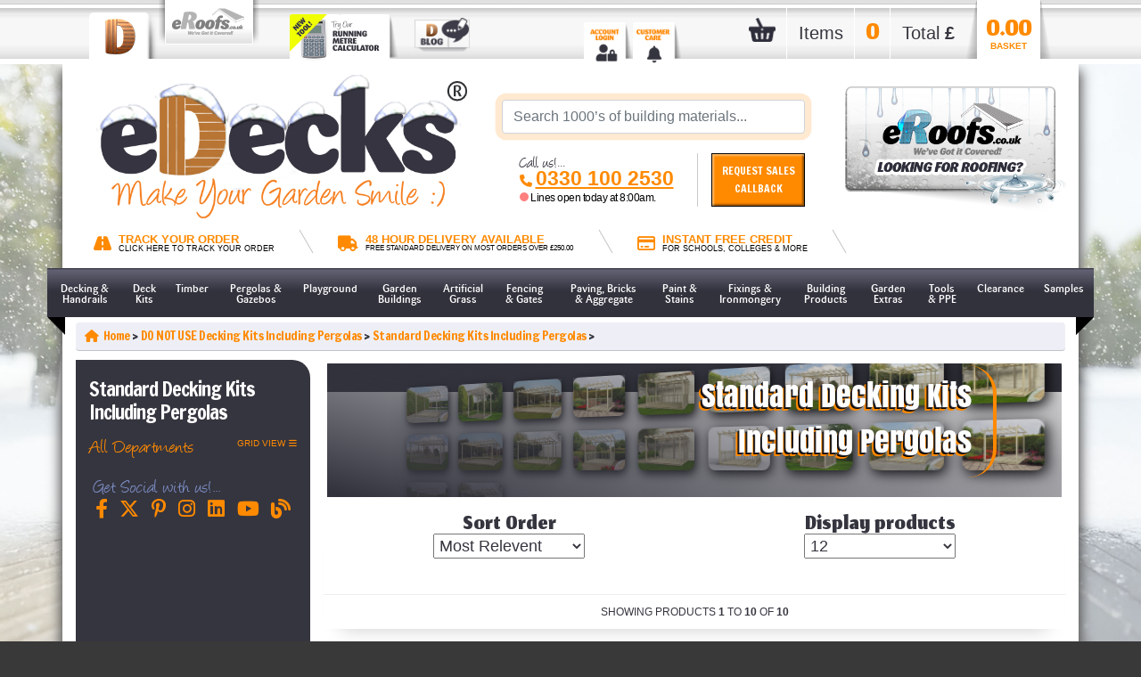

--- FILE ---
content_type: text/html; charset=utf-8
request_url: https://www.edecks.co.uk/subdept/1368/0/Standard-Decking-Kits-Including-Pergolas
body_size: 92533
content:

<!DOCTYPE html PUBLIC "-//W3C//DTD XHTML 1.0 Transitional//EN" "https://www.w3.org/TR/xhtml1/DTD/xhtml1-transitional.dtd">
<html lang=""en-GB"" xml:lang="en-GB" xmlns="https://www.w3.org/1999/xhtml">
<head>
    <script type="text/javascript">
        (function (w, d, s, l, i) {
            w[l] = w[l] || []; w[l].push({
                'gtm.start':
                    new Date().getTime(), event: 'gtm.js'
            }); var f = d.getElementsByTagName(s)[0],
                j = d.createElement(s), dl = l != 'dataLayer' ? '&l=' + l : ''; j.async = true; j.src =
                    'https://www.googletagmanager.com/gtm.js?id=' + i + dl; f.parentNode.insertBefore(j, f);
        })(window, document, 'script', 'dataLayer', 'GTM-KGVGMD');
        //GTM-KGVGMD
    </script>
    <meta charset="UTF-8" /><meta name="viewport" content="width=device-width; initial-scale=1; maximum-scale=1; user-scalable=0" /><meta name="robots" content="NOODP,NOYDIR" />
    <meta name='description' content='Transform your garden with our decking kits that include pergolas. Create a shaded, elegant space with durable materials.
'>
    <meta Property= 'og:image' content='https://www.edecks.co.uk/img/subdept-img/1368.jpg?v4135'>

<link rel='canonical' href='https://www.edecks.co.uk/subdept/1368/0/standard-decking-kits-including-pergolas' />
    <script type="text/javascript" src="https://ajax.aspnetcdn.com/ajax/jQuery/jquery-3.5.1.min.js"></script>
    <script type = "text/javascript" src="/js/jquery.popup.js?v4135"></script>
	<script type="text/javascript" src="https://cdnjs.cloudflare.com/ajax/libs/popper.js/1.16.0/umd/popper.min.js"></script>
    <script type="text/javascript" src="https://maxcdn.bootstrapcdn.com/bootstrap/4.5.2/js/bootstrap.min.js"></script>
    <script type="text/javascript" src="https://cdnjs.cloudflare.com/ajax/libs/modernizr/2.8.3/modernizr.min.js"></script>
    <script type="text/javascript" src="https://cdnjs.cloudflare.com/ajax/libs/mobile-detect/1.3.3/mobile-detect.min.js"></script>																									  																														  
    <link rel="icon" href="/favicon.ico" />
	<link rel="apple-touch-icon" sizes="120x120" href="/apple-touch-icon-120x120-precomposed_ed.png?v4135" />
	<link rel="apple-touch-icon" sizes="152x152" href="/apple-touch-icon-152x152-precomposed_ed.png?v4135" />
    <link rel="stylesheet" href="https://cdnjs.cloudflare.com/ajax/libs/normalize/3.0.3/normalize.min.css" /><link rel="stylesheet" href="https://maxcdn.bootstrapcdn.com/bootstrap/4.5.2/css/bootstrap.min.css" />
    <script type="text/javascript" src="/js/autocomplete/hogan.js?v4135"></script>
    <script type = "text/javascript" src="/js/autocomplete/typeahead.js?v4135"></script>
	<script type='text/javascript' src='/js/openLines.js?v4135'></script>

    <link rel="stylesheet" href="/css/autocomplete/typeahead.js-bootsrap.css?v4135" rel="stylesheet" type="text/css" />
    <link rel="stylesheet" href="/css/custom_css_page-v142.css?v4135" type="text/css" />
	
    <link rel="stylesheet" href="/css/newbasket.css?v4135" type="text/css" media="screen"/>
    <link rel="stylesheet" href="/css/assets/css/product_detail_style.css?v4135" type="text/css" />
	<link rel="stylesheet" href="/css/theme_anims.css?v4135" type="text/css" />
	<link rel="stylesheet" href="/css/basketFreebieStyling.css?v4135" type="text/css" />
	
    <link rel="preconnect" href="https://fonts.gstatic.com" /><link rel="stylesheet" href="https://cdnjs.cloudflare.com/ajax/libs/font-awesome/6.4.2/css/all.min.css" integrity="sha512-z3gLpd7yknf1YoNbCzqRKc4qyor8gaKU1qmn+CShxbuBusANI9QpRohGBreCFkKxLhei6S9CQXFEbbKuqLg0DA==" crossorigin="anonymous" referrerpolicy="no-referrer" /><link href="https://fonts.googleapis.com/css?family=Caveat&amp;display=swap" rel="stylesheet" /><link href="https://fonts.googleapis.com/css?family=Patua+One&amp;display=swap" rel="stylesheet" /><link href="https://fonts.googleapis.com/css?family=Francois+One%7COswald" rel="stylesheet" /><link href="https://fonts.googleapis.com/css2?family=Itim&amp;display=swap" rel="stylesheet" /><link href="https://fonts.googleapis.com/css?family=Rokkitt" rel="stylesheet" type="text/css" /><link rel="preconnect" href="https://fonts.googleapis.com" /><link rel="preconnect" href="https://fonts.gstatic.com" crossorigin="" /><link href="https://fonts.googleapis.com/css2?family=Oswald:wght@500&amp;display=swap" rel="stylesheet" />

    <!---- Might need moving ---->
    <link href="https://fonts.googleapis.com/css2?family=Jomhuria&amp;display=swap" rel="stylesheet" />
    <!--------------------------->

    <link rel="stylesheet" href="/css/anims.css?v4135" type="text/css" />
    <link rel="stylesheet" href="/css/pips.css?v4135" type="text/css" />

    <script type="text/javascript">
        var _mOnLiveReceipt = false;
        var _mIsDev =false;
        jQuery(document).ready(function ($) {
            //$('#txtSearch').typeahead({
            $('#txtSearch-REMOVETHISWHENDOOFINDERISREMOVED').typeahead({
                name: 'search',
                valueKey: 'name',
                minLength: 1,
                limit: 10,
                remote: {
                    url: '/testJson.aspx?q=%word',
                    wildcard: '%word'
                },
                template: [
                    '<table width="400" style="font-family: Arial, Tahoma; font-size: 11px; border-bottom: solid 1px grey;"><tr><td valign="top" width="80"><img src="{{imageURL}}" style="max-height: 50px; font-size: 13px;"></td><td><b>{{name}}</b><p style="font-family: arial;">{{description}}</p><p align="right"><b>£{{price}}</b></p></td></tr></table>'
                ].join(''),
                engine: Hogan
            }).on("typeahead:selected", function (obj, datum) {
                document.location = datum.value;
            });
        });
        var ItemStack = new Array();
        function Item(Name, Qty, Price) {
            this.Name = Name;
            this.Qty = Qty;
            this.Price = Price;
        }
        function addItem(n, q, p) {
            var item = new Item(n, q, p);
            ItemStack.push(item);
        }
        function verifyKey(e) {
            var asciiValue = e.keyCode;
            if (asciiValue == 13) {
                $get(lnkSearchGo.click());
            } else if (asciiValue > 0)
                return true;
            return false;
        }
        function validateCredit(sender, args) {
            var bOk = false;
            if ($get("txtCreditOther").value != "" && $get("radCreditOther").checked) bOk = true;
            if (!bOk) bOk = $get("radCreditSchool").checked;
            if (!bOk) bOk = $get("radCreditCollege").checked;
            if (!bOk) bOk = $get("radCreditUni").checked;
            if (!bOk) bOk = $get("radCreditLocal").checked;
            if (!bOk) bOk = $get("radCreditGov").checked;
            args.IsValid = bOk;
        }
        var ccClicked = 0;
        function ccClick(e) {
            if (ccClicked == 0) {
                e.disabled = true;
                ccClicked += 1;
                return true;
            }
            else {
                return false;
            }
        }
    </script>
    <meta name="google-site-verification" content="Hq8mjbSCzm9lM68Xonk_2IByTSKrWm_v6O5ruGD2uMU" />

    
	
	
	
	<script type="text/javascript" src="https://www.paypal.com/sdk/js?client-id=ASFdxDzkWifzrwFNnK4msR7lNsl_6-1TIM8tNmRQKqOWq_-oYxPPkI9_Lpvkn0Ccr4AHJCu2-mwWzvrr&currency=GBP&components=messages" data-namespace="PayPalSDK"></script>
	
	<script>
		!function (w, d, t) {
			w.TiktokAnalyticsObject = t; var ttq = w[t] = w[t] || []; ttq.methods = ["page", "track", "identify", "instances", "debug", "on", "off", "once", "ready", "alias", "group", "enableCookie", "disableCookie"], ttq.setAndDefer = function (t, e) { t[e] = function () { t.push([e].concat(Array.prototype.slice.call(arguments, 0))) } }; for (var i = 0; i < ttq.methods.length; i++)ttq.setAndDefer(ttq, ttq.methods[i]); ttq.instance = function (t) {
				for (var e = ttq._i[t] || [], n = 0; n < ttq.methods.length; n++
				)ttq.setAndDefer(e, ttq.methods[n]); return e
			}, ttq.load = function (e, n) { var i = "https://analytics.tiktok.com/i18n/pixel/events.js"; ttq._i = ttq._i || {}, ttq._i[e] = [], ttq._i[e]._u = i, ttq._t = ttq._t || {}, ttq._t[e] = +new Date, ttq._o = ttq._o || {}, ttq._o[e] = n || {}; n = document.createElement("script"); n.type = "text/javascript", n.async = !0, n.src = i + "?sdkid=" + e + "&lib=" + t; e = document.getElementsByTagName("script")[0]; e.parentNode.insertBefore(n, e) };
			ttq.load('CIOM9L3C77U3N0LJ81JG');
			ttq.page();
		}(window, document, 'ttq');
	</script>
    <!-- Meta Pixel Code -->
    <script type="text/javascript">
        !function (f, b, e, v, n, t, s) {
            if (f.fbq) return; n = f.fbq = function () {
                n.callMethod ?
                    n.callMethod.apply(n, arguments) : n.queue.push(arguments)
            };
            if (!f._fbq) f._fbq = n; n.push = n; n.loaded = !0; n.version = '2.0';
            n.queue = []; t = b.createElement(e); t.async = !0;
            t.src = v; s = b.getElementsByTagName(e)[0];
            s.parentNode.insertBefore(t, s)
        }(window, document, 'script',
            'https://connect.facebook.net/en_US/fbevents.js');
        fbq('init', '917895639028496');
        fbq('track', 'PageView');
    </script>
    <noscript>
        <img height="1" width="1" style="display:none"src="https://www.facebook.com/tr?id=917895639028496&ev=PageView&noscript=1"/>
    </noscript>
    <!-- End Meta Pixel Code -->
	<!-- TrustBox script -->
	<script type="text/javascript" src="//widget.trustpilot.com/bootstrap/v5/tp.widget.bootstrap.min.js" async></script>
	<!-- End TrustBox script -->
    
    
    <script src="https://eu1-config.doofinder.com/2.x/19918aa7-7c30-4a07-a469-90794f88e463.js" type="text/javascript" async></script>
    <!-- Salesfire script -->
	<script async src='https://cdn.salesfire.co.uk/code/497ecbc2-af62-4b9a-bf9a-a59694f83f87.js'></script><!-- BEGIN MerchantWidget Code -->
<script id ='merchantWidgetScript' type='text/javascript' src='https://www.gstatic.com/shopping/merchant/merchantwidget.js' defer></script>
<script type='text/javascript'>
merchantWidgetScript.addEventListener('load', function () {
merchantwidget.start({
region: 'GB',
position: 'LEFT_BOTTOM',
sideMargin: 30,
bottomMargin: 80,
mobileSideMargin: 10,
mobileBottomMargin: 55
});
});
</script>
<!-- END MerchantWidget Code -->

	<script> (function(ss,ex){ window.ldfdr=window.ldfdr||function(){(ldfdr._q=ldfdr._q||[]).push([].slice.call(arguments));}; (function(d,s){ fs=d.getElementsByTagName(s)[0]; function ce(src){ var cs=d.createElement(s); cs.src=src; cs.async=1; fs.parentNode.insertBefore(cs,fs); }; ce('https://sc.lfeeder.com/lftracker_v1_'+ss+(ex?'_'+ex:'')+'.js'); })(document,'script'); })('DzLR5a5NKJJ8BoQ2'); </script>	
<title>
	Standard Decking Kits Including Pergolas | eDecks
</title></head>


<body class="eDecks reset ED" style="background-color: rgba(57,57,57,1.00); -webkit-background-size: cover; -moz-background-size: cover; -o-background-size: cover; background-position: bottom; background-size: cover; margin: 0px;">
    <style type="text/css">
        .devSiteMainImage {
            background-image: url('/img/TEST-SITE-LOGO-OVERLAY.png');
            background-size: cover;
            background-repeat: no-repeat;
        }
        .staffSiteLoggedIn {
            background-image: url(/img/loggedin_black.png), url(/img/bg_toptabbar.png) !important;
            background-size: contain;
        }
        .designButton {
            position: absolute;
            top: 0;
            left: 0;
            z-index: 900000;
        }
    </style>
    <noscript>
        <iframe src="https://www.googletagmanager.com/ns.html?id=GTM-KGVGMD" height="0" width="0" style="display: none; visibility: hidden"></iframe>
    </noscript>
    <form name="aspnetForm" method="post" action="./Standard-Decking-Kits-Including-Pergolas" onsubmit="javascript:return WebForm_OnSubmit();" id="aspnetForm">
<div>
<input type="hidden" name="__EVENTTARGET" id="__EVENTTARGET" value="" />
<input type="hidden" name="__EVENTARGUMENT" id="__EVENTARGUMENT" value="" />
<input type="hidden" name="__LASTFOCUS" id="__LASTFOCUS" value="" />
<input type="hidden" name="__VIEWSTATE" id="__VIEWSTATE" value="/[base64]/[base64]/[base64]/[base64]/[base64]/[base64]/[base64]/[base64]/[base64]/[base64]/[base64]/[base64]/[base64]/[base64]/[base64]/[base64]/[base64]/[base64]/[base64]/[base64]/[base64]/[base64]/[base64]/[base64]/[base64]/[base64]/[base64]/[base64]/[base64]/[base64]/[base64]/[base64]/[base64]/[base64]/[base64]/[base64]/[base64]/[base64]/[base64]/[base64]/[base64]/[base64]/[base64]/[base64]/[base64]/[base64]/[base64]/[base64]/[base64]/[base64]/[base64]/[base64]/[base64]/[base64]/[base64]/[base64]/[base64]/[base64]/[base64]/[base64]/[base64]/[base64]/[base64]/[base64]/[base64]/[base64]/[base64]/[base64]/[base64]/[base64]/[base64]/[base64]/[base64]/[base64]/[base64]/[base64]/[base64]/[base64]/[base64]/[base64]/[base64]/[base64]/[base64]/[base64]/[base64]/[base64]/[base64]/[base64]/[base64]/[base64]/[base64]/[base64]/[base64]/[base64]/[base64]/[base64]/[base64]/[base64]/[base64]/[base64]/[base64]/[base64]/[base64]" />
</div>

<script type="text/javascript">
//<![CDATA[
var theForm = document.forms['aspnetForm'];
if (!theForm) {
    theForm = document.aspnetForm;
}
function __doPostBack(eventTarget, eventArgument) {
    if (!theForm.onsubmit || (theForm.onsubmit() != false)) {
        theForm.__EVENTTARGET.value = eventTarget;
        theForm.__EVENTARGUMENT.value = eventArgument;
        theForm.submit();
    }
}
//]]>
</script>


<script src="/WebResource.axd?d=ZSzC4u30u4i7HI-bHcWv3_ERED3DzitAl7admyNXqS0EsyO2fPNz0UDchrV6StxFJpkoMXig2yO9wOCdvd7sK9-Qsk3BQLNNVRZ-sfhd0ck1&amp;t=639038219275107838" type="text/javascript"></script>


<script src="/ScriptResource.axd?d=WUmNCIgDsbPn37JU_NsWP4Lg-z2PYMOZmrSvvWVd3sEazuf-70VZ6duGl4mUb6k4w1eteff0dG-odH3PDRdOjOPCfT56zlbB2Y2YacjnVutE_GPXLJH6mF9XHp7MpvAppyOeEnUg5vB0NXaujtk-Kk5TU2HnfM6KvK0MIRhQL5k1&amp;t=125d5fef" type="text/javascript"></script>
<script src="/ScriptResource.axd?d=ClK4JmX16jloBefsA1xtah77C4CRJCQATX4RNd1KgIa9M9lsTY2AOfxdvy7HIjP9yFLK8ev7Asi8XJPYm6rWPGXUbNsDRXH3zyvIkJWL-S1oZnKhWDlGSqlm6DNrSKF45CUvkxB7d2yl70s4S8ge5pC-RXif_BZ3ny9EyIhEvos1&amp;t=ffffffffe6d5a9ac" type="text/javascript"></script>
<script src="/ScriptResource.axd?d=tz9z_gYXDFl7mlvNUZ7gm6Iy25bQbhbifr6EuXvDPrBv84lHejuLpy0gpzm8YdD8HXgOVswp-5QpIdLQTG_mIl6Cf-RlJRjwfB0uNPixpMwNmBENbxD8LepqPDM0j_9bDdkd2yy6YvO7TMx4Lpk-FbFy3KdgwOSmgHkfLb1A_Ew6W6IwNYDvz1mU45eNbdpf0&amp;t=ffffffffe6d5a9ac" type="text/javascript"></script>
<script type="text/javascript">
//<![CDATA[
function WebForm_OnSubmit() {
if (typeof(ValidatorOnSubmit) == "function" && ValidatorOnSubmit() == false) return false;
return true;
}
//]]>
</script>

<div>

	<input type="hidden" name="__VIEWSTATEGENERATOR" id="__VIEWSTATEGENERATOR" value="ABDEB661" />
	<input type="hidden" name="__EVENTVALIDATION" id="__EVENTVALIDATION" value="/[base64]/bnbjZBco7NFtzwV9+vPlwxxPyWJfY3b1XqTqxGL9dO6d+10Yf3kduKGnAoKvDbs3txhXJcAALi1lyZ9j4xJFdshx0TuWA7TQVc3xFUsZw3Ktd+wB9DkvPYIZn3L0m1X6gfgUJJ97DDiW0Wy11FG8hxZm1kZGZCN8M1OSMVKoX6BDy64tFJXLOAGexgESqs6tkORuz/[base64]/3SkQYaqcTIKi1bFmdtFlztuo/0aSnqCgTk8iPf8X38JPmocktLLks4LbgL0W6jj5ttA2y9j8aPT8XHT6qZnmN2Iea1Y5OcUdJLXmutBcDxm5X0b8ZFSNZK6rlhv0OGloaJzeZuUyb875lAxsEKVKZahRXKvvn1to15qjwQKg6y4IF+XptB7iXbWU0v9leYa/bXeFLIiOdM9QUO6ciyIlWPWPbbdGNaYkJ8MF4Y/ERFXe+Za8epJelw0Dch0Adi6tHMIK1iCF/s265n9NTlQrbUMuVJCEBRoMTnQ7CUa7m680vVM4+GJkXtl2hXCQRVXnlQHB4yC0HWD1doPa/1tnZGhVSpBwa8hrKY9/53p5N1VPwIGhPTB3FaqdixSzPD8cExQYp2e9KzQe4xpXyZskzbSFLpklvCqbZepJed052s4tNtvLYk3M+O9aiSQXBzj/ZADWlwVWhDzUNOXclLRkadSFizfHnG92kstQllmsRd1FQgx3nTR0F6R30B8eeo3+NvH3xVvNCJVIzfUaButFAXOmyZWLA=" />
</div>
        
        <div id="calcDiv" style="display: none">
            <div id="calcDivheader">Click here to move</div>
            <div id="calcDivholder">
                <iframe scrolling="no" src="/calc/index.html"></iframe>
            </div>
            <div id="calcCloser" onclick="openCalc()">CLOSE</div>
            <div id="calcDivfooter">Click here to move</div>
        </div>
        <div class="header_row">
            <div class="container-fluid d-none d-md-block" style="height: 72px">
                <div class="row">
                    <div class="col-12 order-1 order-md-1">
                        <div class="">
                            <div id="toptabscontainer">
	
                                <div class="container">
                                    <div class="row">
                                        <div class="col-6 col-sm-6 col-md-8 col-lg-6 d-none d-md-block toptabs1">
                                            <ul>
                                                <a href="/home">
                                                    <li class="topTabFavicon"></li>
                                                </a>
                                                <a onclick="__doPostBack(&#39;ctl00$lnkEroofsHome&#39;,&#39;&#39;);" id="ctl00_lnkEroofsHome" href="javascript:__doPostBack(&#39;ctl00$lnkEroofsHome&#39;,&#39;&#39;)">
                                                <label>
                                                    <li class="topTab2">
                                                        <input type="radio" style="position:absolute; top:-50px" name="Previews" value="show_eRoofs" id="show_eRoofs">
                                                    </li>
                                                </label>
                                            </a>
                                                <a href="https://www.edecks.co.uk/dept/128/Build-Your-Own-Shed" onclick="document.location='https://www.edecks.co.uk/dept/128/Build-Your-Own-Shed';" style="display: none;">
                                                    <label>
                                                        <li class="topTab4" style="margin-top: 4px;">
                                                            <input type="radio" style="position: absolute; top: -50px" name="Previews" value="show_eSheds" id="show_eSheds">
                                                        </li>
                                                    </label>
                                                </a>
                                                <a class="calc" href="#">
                                                    <label>
                                                        <li class="d-none d-md-block" onclick="openCalc()">
                                                            <img src="/img/toptabs_tools_calc2.png" width="122" height="auto" alt="calculator image" style="cursor: pointer;"/>
                                                        </li>
                                                    </label>
                                                </a>
                                                <a class="blog" href="/blog">
                                                    <label>
                                                        <li class="d-none d-md-block">
                                                            <img src="/img/dblog.png" width="62" height="auto" alt="Blog link" style="cursor: pointer;"/>
                                                        </li>
                                                    </label>
                                                </a>
                                            </ul>
                                        </div>
                                        <div class="col-2 col-sm-2 col-md-3 col-lg-2 d-none d-md-block toptabs2">
                                            <ul>
                                                <li>
                                                    <a id="ctl00_hypAccount" href="/login">
                                                        <img src="/img/toptabs_accountlogin.png" width="55" height="auto" alt="Account link" />
                                                        <h6>
                                                            <span id="ctl00_lblAccountLoggedOut"></span><span id="ctl00_lblAccountLoggedIn" class="loggedin"></span>
                                                        </h6>
                                                    </a>
                                                </li>
                                                <li>
                                                    <a href="/customercare">
                                                        <img src="/img/toptabs_customercare.png" width="55" height="auto" alt="Customer care link" />
                                                    </a>
                                                </li>
                                            </ul>
                                        </div>
                                        <div class="col-4 col-sm-4 col-md-1 col-lg-4 d-none d-md-block toptabs3">
                                            <div class="desktoponly basketPreview">
                                                <div class="d-flex justify-content-between" style="height: 68px;">
                                                    <div class="p-0 basketicon">
                                                        <a id="ctl00_lnkBasket1" href="/basket">
                                                            <img id="basket" class="topnavbasket" src="/img/icon_basket.png" style="width: 30px;" alt="Shopping Basket"/>
                                                        </a>
                                                    </div>
                                                    <div class="p-0 basketdivider"></div>
                                                    <div class="p-0 basketitems">
                                                        <h3>Items</h3>
                                                    </div>
                                                    <div class="p-0 basketdivider"></div>
                                                    <div class="p-0 noitems">
                                                        <h2 class="basketedit Colour1" style="font-size: 1.8em;">
                                                            <span id="lblBasketItems">0</span>
                                                        </h2>
                                                    </div>
                                                    <div class="p-0 basketdivider"></div>
                                                    <div class="p-0 baskettotal">
                                                        <h3>Total<strong> £</strong></h3>
                                                    </div>
                                                    <div class="p-0 ">
                                                        <div class="d-flex flex-row">
                                                            <div class="p-0">
                                                                <div>
                                                                    <img src="/img/basketshadow_left.png" width="13" height="66" alt="Shopping Basket Shadow" />
                                                                </div>
                                                            </div>
                                                            <div class="p-0 basketPrice">
                                                                <a id="ctl00_lnkBasket2" href="/basket">
                                                                    <h2 class="Colour1">
                                                                        <span id="lblBasketTotal">0.00</span>
                                                                    </h2>
                                                                    <h6>BASKET</h6>
                                                                </a>
                                                            </div>
                                                            <div class="p-0">
                                                                <div>
                                                                    <img src="/img/basketshadow_right.png" width="13" height="66" alt="Shopping Basket Shadow" />
                                                                </div>
                                                            </div>
                                                        </div>
                                                    </div>
                                                </div>
                                            </div>
                                            <div class="mobileonly minibasket">
                                                <a id="ctl00_lnkBasket1M" class="lnkBasket1" href="/basket">
                                                    <img id="basket" class="topnavbasket" src="/img/icon_basket.png" style="width: 30px;" alt="Shopping Basket"/>
                                                </a>
                                                <div class="badge">
                                                    <span class="basketedit">
                                                        <span id="lblBasketItemsM">0</span>
                                                    </span>
                                                </div>
                                            </div>
                                        </div>
                                    </div>
                                </div>
                            
</div>
                        </div>
                    </div>
                </div>
            </div>
        </div>
        
        
        <input type="hidden" name="ctl00$hidBG" id="ctl00_hidBG" value="bg_spring.jpg" />
        <input type="hidden" name="ctl00$hidSean" id="ctl00_hidSean" />
        <input type="hidden" name="ctl00$maintenanceUsers" id="maintenanceUsers" value="0" />
        <script type="text/javascript">
//<![CDATA[
Sys.WebForms.PageRequestManager._initialize('ctl00$sm', 'aspnetForm', ['tctl00$upCallback','','tctl00$upCredit',''], [], [], 90, 'ctl00');
//]]>
</script>

        
        <!-- new top offer -->
        <div id="ctl00_panSO">
	
			<!-- new offer popup -->
			<style type="text/css">
				.desktop #offerPopup .modal-content {
					background-color: #fefefe;
					margin: auto;
					padding: 20px;
					border: 1px solid #888;
					width: 80%;
					background: #fff;
				}
				.xsmobile #offerPopup .modal-content, .mobile #offerPopup .modal-content {
					margin-top: -60px;
				}
				.xsmobile #offerPopup .modal-content h5, .mobile #offerPopup .modal-content h5 {
					font-size: 16px;
					line-height: 18px;
				}
				.carousel-indicators li {
					background-color: rgba(53,53,63,1.00) !important
				}
				.carousel-caption {
					top: 0% !important
				}
				.carousel-caption h2 {
					color: rgba(53,53,63,1.00);
				}
				.carousel-caption p {
					color: #ff8a00 !important;
					font-size: 1rem;
					line-height: 18px;
				}
				.carousel-control-next, .carousel-control-prev {
					color: rgba(53,53,63,1.00) !important
				}
				.carousel-control-next-icon, .carousel-control-prev-icon {
					display: block !important
				}
				.offerinfo {}
				.modal-body {}
				.carousel-inner {}
				.freebiesModal h1 {
					line-height: 30px !important;
                    font-size: 76px;
				}
				#freebies .freebie_container {
					background-image: url( "/img/freebie_bg.svg" );
					background-repeat: no-repeat;
				}
				.offerinfo {
					font-size: 2rem;
					font-weight: bold;
					letter-spacing: -2px;
					line-height: 30px;
				}
				@media (max-width: 768px) {
					#freebies h4 {
						font-size: 1rem;
					}
				}
				.eDecks .ed_colour_primary {
					color: #FF8A00;
				}
				.eRoofs .ed_colour_primary {
					color: #ff327a;
				}
				.eDecks .bg-warning {
					background-color: #FF8A00 !important;
				}
				.eRoofs .bg-warning {
					background-color: #ff327a !important;
				}
			</style>
			<!-- New Freebie Offer Popup Carousel -->
			
			<div id="ctl00_panCarousel">
		
				<div class="modal fade freebiesModal" id="offerPopup" tabindex="-1" aria-labelledby="offerPopupModalLabel" aria-hidden="true" data-backdrop="static" data-keyboard="false">
					<div class="modal-dialog">
						<div class="modal-content text-center bounce-in-top ">
							<div class="pt-2 pb-2" id="exampleModalLabel" style="/*height: 80px;*/">
                                <img src="/img/free-banner.jpg?v4135" width="100%" alt="`FREE Banner" style="" />
                                <div id="tabletclose" data-dismiss="modal" onclick="closeOffer();" style="top: -92px;">X</div>
							</div>
							<div class="modal-body p-0 text-center">
                                <div id='freebies' class='carousel slide' data-ride='carousel' data-interval='5000'>
<div class='carousel-inner'>
<div class='carousel-item active p-1'>
<div class='freebie_container rounded-lg p-3'>
<div class='ribbon ribbon-top-right popup-ribbon'>
<span>£0.00!</span>
</div>
<div class='pt-0 pt-md-2'>
<div class='p-sm-0 p-md-3 text-center'>
<h2 class='px-4'>
MERRY CHRISTMAS!
</h2>
</div>
</div>
<div class='p-0'>
<img class='px-md-5 pb-md-5' src='/uploads/specialOffers/specialOffer_14.jpg?v4135' alt='prize1' style='width: 80%;' />
</div>
<h4 class='p-0  mt-0 mt-md-n5'>
10% OFF MOST ITEMS!
<br />
<strong class='ed_colour_primary text-uppercase'>Absolutely FREE!</strong>
</h4>
</div>
</div>
</div>
</div>

								
								<div class="pb-2">
									<span class="pt-0 pt-md-1 small-text fs-3 d-block text-uppercase">Full Terms & Conditions at basket.</span>
								</div>
								<div class="text-center">
									<div id="offerPopupClose" class="mobile_button_active" data-dismiss="modal" onclick="closeOffer();" style="cursor: pointer;">Close Offer</div>
								</div>
							</div>
						</div>
					</div>
				</div>
			
	</div>
			<!-- End New Offer Popup -->
			
        
</div>
        <!-- end top offer -->
        <!-- side offer start -->
        <!-- side offer end -->
        <input type="hidden" name="ctl00$theme1$hidSiteID" id="hidSiteID" value="1" />
<div id="ctl00_theme1_panDefault">
	
    <!-- Default Styling  -->
    <link rel="stylesheet" href="/css/svgBackgroundDefault.css?v4135" type="text/css" />
    <style type='text/css'>
.ED {background-image: url('/img/BG-winter25.jpg?v4135');}
.ER {background-image: url('/img/BG-winter25.jpg?v4135');}
</style>


</div>




       <div style="" class="container main-content-container">
            <div class="row">
                <div class="col-12 col-md-12 order-4 order-md-2 header-container">
                    <div class="row" style="margin-left: 0px; margin-right: 0px;">
                        <div class="col-8 col-sm-8 col-md-8 col-lg-5  logo-container">
                            <a href="/home">
                                <img id="ctl00_imgLogoEd" src="/img/logo_eD_winter_25-R.png" alt="eDecks_Logo" style="border-width:0px;width: 100%; height: 100%;" />
                            </a>
                        </div>
                        <script type="text/javascript">!function (d, s, id) { var js, fjs = d.getElementsByTagName(s)[0], p = /^http:/.test(d.location) ? 'http' : 'https'; if (!d.getElementById(id)) { js = d.createElement(s); js.id = id; js.src = p + '://platform.twitter.com/widgets.js'; fjs.parentNode.insertBefore(js, fjs); } }(document, 'script', 'twitter-wjs');</script>
                        <div class="col-4 col-md-3 col-lg-4 d-none d-lg-block searcharea">
                            <div class="row">
                                <div class="col-12">
                                    <div class="newsearchbar">
                                        <div class="input-group pulse">
                                            <input name="ctl00$txtSearch" type="text" maxlength="50" id="txtSearch" class="form-control" placeholder="Search Site..." onkeydown="return verifyKey(event)" aria-label="Amount (to the nearest dollar)" />
                                            
											
                                        </div>
                                    </div>
                                </div>
                                <div class="col-7 header_search_phone">
                                    <div class="">
                                        <span class="Colour1">
                                            <span class="notetext secondary_colour" style="font-family: 'angelinaregular'; font-size: 20px;">Call us!...</span><br />
                                            <strong>
												<i class="fa fa-phone fa-1x"></i> <a class="number" style="text-decoration: underline" href="tel:03301002530">0330 100 2530</a>
                                            </strong>
											<br />
											<div id="divOL" style="color: black; font-size: 12px; letter-spacing: -0.5px;"></div>
                                        </span>
                                    </div>
                                </div>
                                <div class="col-4 callback" style="margin-top: 10px;">
									<a class="input-group-text" style="width: 105px; height: 100%; padding: 5px; text-align: center; font-size: 12px; line-height: 20px; letter-spacing: normal; justify-content: center;" href="" data-toggle="modal" data-popup-open="popup-CB">Request Sales<br />Callback</a>
                                </div>
                            </div>
                        </div>
                        <div class="col-3 col-md-3 col-lg-3 d-none d-lg-block align-items-end freedelivery_banner extraSpace" style="text-align: right; margin-top: 20px;">
                            <a onclick="__doPostBack(&#39;ctl00$lnkEroofsHome&#39;,&#39;&#39;);" href="javascript:__doPostBack(&#39;ctl00$ctl21&#39;,&#39;&#39;)">
                                <img src="/img/linkImage/erLink3.png" width="90%" style="padding: 10px 0px; margin-left: 30px; display: block;" alt="eRoofs Link"/>
                            </a>
                        </div>
                        <div class="col-4 col-md-4 col-sm-4 num1 d-block d-lg-none" align="right" style="text-transform: uppercase; white-space: nowrap;">
                            <a href="tel:03301002530">
                                <img class="mobileNumber" src="/m/img/ed_call.png" alt="Call Us" border="0" />
                            </a>
                        </div>
                    </div>
                </div>
                <div class="col-12 order-3 order-md-3 d-none d-lg-block">
                    <div class="row" style="padding-left: 0px; padding-right: 0px;">
                        <div class="col-12 extraSpace">
                            <div class="d-flex justify-content-between reasons" style="align-items: center; margin-bottom: 10px;">
                                <div class="reason"></div>
                                
                                <div class="reason">
                                    <a class="btn" href="/trackyourorder">
                                        <i class="fa fa-road fa-2x" style="float: left; padding-right: 8px; height: 10px;"></i>
                                        <span style="display: flex; flex-direction: column;">
                                            <span class="colour1 reason">
                                                <strong>Track your Order</strong>
                                            </span>
                                            <span class="clickhere">CLICK HERE TO TRACK YOUR ORDER</span>
                                        </span>
                                    </a>
                                </div>
                                <div class="reason" style="display: none;">
                                    <a class="btn" href="" data-toggle="modal" data-target="#productofweekModal">
                                        <i class="fa fa-rocket fa-2x" style="float: left; padding-right: 8px; height: 10px;"></i>
                                        <span style="display: flex; flex-direction: column;">
                                            <span class="colour1 reason">
                                                <strong>48 HR Express Delivery</strong>
                                            </span>
                                            <span class="clickhere">AVAILABLE ON LOTS OF PRODUCTS</span>
                                        </span>
                                    </a>
                                </div>
                                <div class="divider" style="transform: rotate(-30deg);">
                                    <div style="height: 30px; border-right: 1px solid #35353f4a;"></div>
                                </div>
                                <div class="reason">
                                    <a class="btn" href="/deliveryinfo">
                                        <i class="fa fa-truck fa-2x" style="float: left; padding-right: 8px"></i>
                                        <span style="display: flex; flex-direction: column;">
                                            <span class="colour1 reason">
                                                <strong>48 Hour Delivery Available</strong>
                                            </span>
                                            <span class="clickhere" style="font-size: 8px;">FREE STANDARD DELIVERY ON MOST ORDERS OVER £250.00</span>
                                        </span>
                                    </a>
                                </div>
                                
                                <div class="divider" style="transform: rotate(-30deg);">
                                    <div style="height: 30px; border-right: 1px solid #35353f4a;"></div>
                                </div>
                                <div class="reason">
                                    <a class="btn" href="" data-toggle="modal" data-popup-open="popup-3">
                                        <i class="fa fa-credit-card fa-2x" style="float: left; padding-right: 8px; font-weight: unset; height: 10px;"></i>
                                        <span style="display: flex; flex-direction: column;">
                                            <span class="colour1 reason">
                                                <strong>Instant Free Credit</strong>
                                            </span>
                                            <span class="clickhere">FOR SCHOOLS, COLLEGES & MORE</span>
                                        </span>
                                    </a>
                                </div>
								<div class="divider" style="transform: rotate(-30deg);">
                                    <div style="height: 30px; border-right: 1px solid #35353f4a;"></div>
                                </div>
                                <div class="reason">
									<!-- TrustBox widget - Micro Combo -->
									<div class="trustpilot-widget" data-locale="en-GB" data-template-id="5419b6ffb0d04a076446a9af" data-businessunit-id="4d80db9d00006400050f18c1" data-style-height="40px" data-style-width="200px" data-theme="light">
										<a href="https://uk.trustpilot.com/review/www.edecks.co.uk" target="_blank" rel="noopener">Trustpilot</a>
									</div>
									<!-- End TrustBox widget -->
                                </div>
                                <div class="reason"></div>
                            </div>
                        </div>
                    </div>
                </div>
                <div class="col-12 order-5 breadcrumb-container">
                    <div class="breadcrumbParent">
                        <ul class="breadcrumb">
                            <li><a href="/home"><i class="fa fa-home"></i>Home</a></li>
                            <li><a href='/dept/197/do-not-use-decking-kits-including-pergolas'>DO NOT USE Decking Kits Including Pergolas</a></li><li><a href='/subdept/1368/0/standard-decking-kits-including-pergolas'>Standard Decking Kits Including Pergolas</a></li>
                        </ul>
                        <ul class="breadcrumb" style="width: 40px !important;">
                            <li class="staffReportPage">
                                
                            </li>
                        </ul>
                    </div>
                </div>
                <div class="col-12 order-6 doofinderPanel"></div>
                <div class="col-12 col-md-12 order-2 order-md-4 nav-container" style="padding-left: 0px !important; padding-right: 0px !important;">
                    <div class="triangleright"></div>
                    <div class="triangleleft"></div>
                    <div class="">
                        <header class="header_area">
                            <div class="main_header_area animated">
                                <div class="menu-holder">
                                    <nav id="navigation1" class="navigation">
                                        
<style type="text/css">
	#trustPilot_container {
		background-color: #35353f;
		width: 100%;
		height: 30px;
		z-index: 200;
		margin-top: -1px;
	}
	#trustPilot_container .trustpilot-widget__wrapper {
		display: block;
	}
	#trustPilot_container .trustPilot_flexWrapper {
		display: flex;
		align-items: center;
		justify-content: space-evenly;
		font-family: Segoe UI, Helvetica Neue, Helvetica, Arial, "sans-serif";
		font-weight: 500;
		line-height: 26px;
		height: 30px;
	}
    #trustPilot_container .trustPilot_flexWrapper .word1 {
        color: white;
		font-size: 18px;
	}
    #trustPilot_container .trustPilot_flexWrapper .word2 {
        color: #00b67a;
		font-size: 16px;
	}
    .desktop #trustPilot_container .trustPilot_flexWrapper .mobWord1,
    .desktop #trustPilot_container .trustPilot_flexWrapper .mobWord2,
    .xsmobile #trustPilot_container .trustPilot_flexWrapper .mobWord1,
    .xsmobile #trustPilot_container .trustPilot_flexWrapper .mobWord2 {
        display: none;
	}
    .tablet #trustPilot_container .trustPilot_flexWrapper .mobWord1,
    .tablet #trustPilot_container .trustPilot_flexWrapper .mobWord2,
    .mobile #trustPilot_container .trustPilot_flexWrapper .mobWord1,
    .mobile #trustPilot_container .trustPilot_flexWrapper .mobWord2 {
        display: inline-block;
	}
    #trustPilot_container .trustPilot_flexWrapper .mobWord1,
    #trustPilot_container .trustPilot_flexWrapper .mobWord2 {
        color: white;
        font-family: Lato, sans-serif;
		font-size: 16px;
		font-weight: 400;
		line-height: 26px;
	}
    #trustPilot_container .trustPilot_flexWrapper .img1 {
		width: 100px;
		height: auto;
    }
    #trustPilot_container .trustPilot_flexWrapper .img2 {
		width: 80px;
		height: auto;
    }
    #trustPilot_container .trustPilot_starWidget {
		display: none;
		position: relative;
		top: 0.4em;
		left: -7em;
		width: 290px;
    }
	#trustPilot_container .trustPilot_ContactUs {
		display: none;
	}
    #trustPilot_container .trustPilot_ContactUs a{
		color: white;
    }
    .tp-stars .tp-star__canvas,
    .tp-stars .tp-star__canvas--half {
        fill:#dcdce6
    }
    .tp-stars .tp-star__shape {
        fill:#fff;
    }
    .tp-stars--1 .tp-star:nth-of-type(-n + 1) .tp-star__canvas,
    .tp-stars--1 .tp-star:nth-of-type(-n + 1) .tp-star__canvas--half {
        fill:#ff3722;
    }
    .tp-stars--2 .tp-star:nth-of-type(-n + 2) .tp-star__canvas,
    .tp-stars--2 .tp-star:nth-of-type(-n + 2) .tp-star__canvas--half {
        fill:#ff8622;
    }
    .tp-stars--3 .tp-star:nth-of-type(-n + 3) .tp-star__canvas,
    .tp-stars--3 .tp-star:nth-of-type(-n + 3) .tp-star__canvas--half {
        fill:#ffce00;
    }
    .tp-stars--4 .tp-star:nth-of-type(-n + 4) .tp-star__canvas,
    .tp-stars--4 .tp-star:nth-of-type(-n + 4) .tp-star__canvas--half {
        fill:#73cf11;
    }
    .tp-stars--5 .tp-star:nth-of-type(-n + 5) .tp-star__canvas,
    .tp-stars--5 .tp-star:nth-of-type(-n + 5) .tp-star__canvas--half {
        fill:#00b67a;
    }
    .tp-stars--1--half .tp-star:nth-of-type(-n + 2) .tp-star__canvas--half {
        fill:#ff3722;
    }
    .tp-stars--2--half .tp-star:nth-of-type(-n + 3) .tp-star__canvas--half {
        fill:#ff8622;
    }
    .tp-stars--3--half .tp-star:nth-of-type(-n + 4) .tp-star__canvas--half {
        fill:#ffce00;
    }
    .tp-stars--4--half .tp-star:nth-of-type(-n + 4) .tp-star__canvas,
    .tp-stars--4--half .tp-star:nth-of-type(-n + 4) .tp-star__canvas--half {
        fill:#00b67a;
    }
    .tp-stars--4--half .tp-star:nth-of-type(-n + 5) .tp-star__canvas--half {
        fill:#00b67a;
    }
</style>
<div class="mobile" id="trustPilot_container">
	<div class="trustpilot-widget__wrapper">
		<div class="">
			<a class="trustPilot_flexWrapper" href="https://uk.trustpilot.com/review/www.edecks.co.uk" target="_blank">
				<div class="word1">Excellent</div>
				<div class="img1">
					<!-- tp-stars--4 the number indicates the amount of stars-->
					<!-- tp-stars--4--half the half indicates that you want half of the next star up-->
					<div class="tp-stars tp-stars--4 tp-stars--4--half" >
					<!--<div class="tp-stars tp-stars--5" >-->
						<svg role="img" aria-labelledby="starRating-45r88hvgzf5" viewBox="0 0 251 46" xmlns="http://www.w3.org/2000/svg" style="height: 100%; width: 100%;">
							<title id="starRating-45r88hvgzf5" lang="en">4.8 out of five star rating on Trustpilot</title>
							<g class="tp-star">
								<path class="tp-star__canvas" fill="#dcdce6" d="M0 46.330002h46.375586V0H0z"></path>
								<path class="tp-star__shape" d="M39.533936 19.711433L13.230239 38.80065l3.838216-11.797827L7.02115 19.711433h12.418975l3.837417-11.798624 3.837418 11.798624h12.418975zM23.2785 31.510075l7.183595-1.509576 2.862114 8.800152L23.2785 31.510075z" fill="#FFF"></path>
							</g>
							<g class="tp-star">
								<path class="tp-star__canvas" fill="#dcdce6" d="M51.24816 46.330002h46.375587V0H51.248161z"></path>
								<path class="tp-star__canvas--half" fill="#dcdce6" d="M51.24816 46.330002h23.187793V0H51.248161z"></path>
								<path class="tp-star__shape" d="M74.990978 31.32991L81.150908 30 84 39l-9.660206-7.202786L64.30279 39l3.895636-11.840666L58 19.841466h12.605577L74.499595 8l3.895637 11.841466H91L74.990978 31.329909z" fill="#FFF"></path>
							</g>
							<g class="tp-star">
								<path class="tp-star__canvas" fill="#dcdce6" d="M102.532209 46.330002h46.375586V0h-46.375586z"></path>
								<path class="tp-star__canvas--half" fill="#dcdce6" d="M102.532209 46.330002h23.187793V0h-23.187793z"></path>
								<path class="tp-star__shape" d="M142.066994 19.711433L115.763298 38.80065l3.838215-11.797827-10.047304-7.291391h12.418975l3.837418-11.798624 3.837417 11.798624h12.418975zM125.81156 31.510075l7.183595-1.509576 2.862113 8.800152-10.045708-7.290576z" fill="#FFF"></path>
							</g>
							<g class="tp-star">
								<path class="tp-star__canvas" fill="#dcdce6" d="M153.815458 46.330002h46.375586V0h-46.375586z" style=""></path>
								<path class="tp-star__canvas--half" fill="#dcdce6" d="M153.815458 46.330002h23.187793V0h-23.187793z"></path>
								<path class="tp-star__shape" d="M193.348355 19.711433L167.045457 38.80065l3.837417-11.797827-10.047303-7.291391h12.418974l3.837418-11.798624 3.837418 11.798624h12.418974zM177.09292 31.510075l7.183595-1.509576 2.862114 8.800152-10.045709-7.290576z" fill="#FFF"></path>
							</g>
							<g class="tp-star">
								<path class="tp-star__canvas" fill="#dcdce6" d="M205.064416 46.330002h46.375587V0h-46.375587z"></path>
								<path class="tp-star__canvas--half" fill="#dcdce6" d="M205.064416 46.330002h23.187793V0h-23.187793z"></path>
								<path class="tp-star__shape" d="M244.597022 19.711433l-26.3029 19.089218 3.837419-11.797827-10.047304-7.291391h12.418974l3.837418-11.798624 3.837418 11.798624h12.418975zm-16.255436 11.798642l7.183595-1.509576 2.862114 8.800152-10.045709-7.290576z" fill="#FFF"></path>
							</g>
						</svg>
					</div>
				</div>
				<div class="mobWord1">
					Based on
				</div>
				<div class="word2"></div>
				<div class="mobWord2">
					Reviews
				</div>
				<div class="img2">
					<img src="/img/_trustPilot/logo-white.svg?v4135" alt="Trust Pilot Logo" />
				</div>
			</a>
			<div class="trustPilot_starWidget" >
				<!-- TrustBox widget - Horizontal -->
				<div class="trustpilot-widget" data-locale="en-GB" data-template-id="5419b732fbfb950b10de65e5" data-businessunit-id="4d80db9d00006400050f18c1" data-style-height="20px" data-style-width="300px" data-theme="dark">
					<a href="https://uk.trustpilot.com/review/www.edecks.co.uk" target="_blank" rel="noopener">Trustpilot</a>
				</div>
				<!-- End TrustBox widget -->
			</div>
			<div class="trustPilot_ContactUs"><a href="tel:03301002530"><i class="fa-solid fa-phone"></i> Contact Us</a>&ensp;</div>
		</div>
	</div>
</div>
                                        <div class="nav-header">
                                            <div class="nav-toggle navitem" id="mobNavLink">
                                                <span class="menu_text">Browse</span>
                                                <div class="nav-browse-button"> <i class="fas fa-bars"></i></div>
                                            </div>
                                            <a href="/basket">
                                                <div class="nav-basket navitem mobileonly" id="mobbtn-basket">
                                                    <span class="menu_text">Basket</span>
                                                    <div class="minibasket">
                                                        <i class="fas fa-shopping-basket"></i>
                                                        <div class="badge"><span class="basketedit"> <span id="lblBasketItemsM2">0</span></span></div>
                                                    </div>
                                                </div>
                                            </a>
											<a id="ctl00_hypAccountMobile" href="/login">
                                                <div class="mobileonly navitem nav-login" style="padding-left: 0; padding-right: 0;">
													<span id="ctl00_lblMobileLogin" class="menu_text">Login</span><br />
                                                    <i class="fas fa-user-circle"></i>
                                                </div>
											</a>
                                            <a onclick="__doPostBack(&#39;ctl00$lnkEroofsHome&#39;,&#39;&#39;);" id="ctl00_lnkEroofsHome2" href="javascript:__doPostBack(&#39;ctl00$lnkEroofsHome2&#39;,&#39;&#39;)">
                                                <div class="nav-eroofs navitem  mobileonly">
                                                    <span class="menu_text" style="text-transform: unset; font-size: 9px;">eRoofs</span>
                                                </div>
                                            </a>
                                            <a href="/blog" target="_blank">
                                                <div class="nav-blog navitem mobileonly">
                                                    <span class="menu_text" style="text-transform: unset; font-size: 9px;">Blog</span>
                                                </div>
                                            </a>
                                        </div>
                                        <div class="nav-search navitem mobileonly" >
                                            <span class="menu_text">Search</span><br />
                                            <div id="ctl00_panDooMob">
	
                                                <div class="nav-search-button_TEST" id="mobSearch"> <i class="fas fa-search"></i></div>
                                            
</div>
                                            
                                            <div class="mini_search">
                                                <div class="nav-search-inner">
                                                    <input name="ctl00$txtSearch2" type="text" maxlength="50" id="txtSearch2" class="mini_search_bar" placeholder="Search..." onkeydown="return verifyKey(event)" />
                                                    <button class="mini_search_close" type="button">X</button>
                                                </div>
                                            </div>
                                        </div>
                                        <div class="nav-menus-wrapper superSpecialClassForTheMobileNavMenu d-block d-lg-none">
                                            <div id="categoryTitle">Shop by Category</div>
                                            <ul id="ulMobileNav"></ul>
                                        </div>
                                        <div class="nav-menus-wrapper d-none d-lg-flex">
                                            <div class='mobileonly' id='mobile-menu-logo'><a href="/home"><img src="/img/logo_eD_winter_25-R.png" alt="eDecks_Logo" /></a></div>
                                            <ul class='nav-menu align-to-left'>
<li><a href='' id='Decking_&_Handrails'>Decking & Handrails</a>
<div class='megamenu-panel'>
<div class='megamenu-lists horiz'>
<div id='deptTitle' class='deptTitle'>Decking & Handrails</div>
<ul class='megamenu-list list-col-12'>
<li><a href='/dept/29/handrail-systems'>
<img src='/img/menu/largeicons/29.gif?v4135' width='100%' height='auto' alt='Handrail Systems' loading='lazy'/>
<div class='menuTitle'>Handrail Systems</div></a></li>
<li><a href='/dept/358/all-decking'>
<img src='/img/menu/largeicons/358.gif?v4135' width='100%' height='auto' alt='All Decking' loading='lazy'/>
<div class='menuTitle'>All Decking</div></a></li>
<li><a href='/dept/470/clearance-decking-boards'>
<img src='/img/menu/largeicons/470.gif?v4135' width='100%' height='auto' alt='Clearance Decking Boards' loading='lazy'/>
<div class='menuTitle'>Clearance Decking Boards</div></a></li>
<li><a href='/dept/215/softwood-decking-boards'>
<img src='/img/menu/largeicons/215.gif?v4135' width='100%' height='auto' alt='Softwood Decking Boards' loading='lazy'/>
<div class='menuTitle'>Softwood Decking Boards</div></a></li>
<li><a href='/dept/216/hardwood-decking-boards'>
<img src='/img/menu/largeicons/216.gif?v4135' width='100%' height='auto' alt='Hardwood Decking Boards' loading='lazy'/>
<div class='menuTitle'>Hardwood Decking Boards</div></a></li>
<li><a href='/dept/217/reject-decking-boards'>
<img src='/img/menu/largeicons/217.gif?v4135' width='100%' height='auto' alt='Reject Decking Boards' loading='lazy'/>
<div class='menuTitle'>Reject Decking Boards</div></a></li>
<li><a href='/dept/135/composite-decking-products'>
<img src='/img/menu/largeicons/135.gif?v4135' width='100%' height='auto' alt='Composite Decking Products' loading='lazy'/>
<div class='menuTitle'>Composite Decking Products</div></a></li>
<li><a href='/dept/219/anti-slip-decking-boards'>
<img src='/img/menu/largeicons/219.gif?v4135' width='100%' height='auto' alt='Anti Slip Decking Boards' loading='lazy'/>
<div class='menuTitle'>Anti Slip Decking Boards</div></a></li>
<li><a href='/dept/139/deck-tiles'>
<img src='/img/menu/largeicons/139.gif?v4135' width='100%' height='auto' alt='Deck Tiles' loading='lazy'/>
<div class='menuTitle'>Deck Tiles</div></a></li>
<li><a href='/dept/223/deck-samples'>
<img src='/img/menu/largeicons/223.gif?v4135' width='100%' height='auto' alt='Deck Samples' loading='lazy'/>
<div class='menuTitle'>Deck Samples</div></a></li>
<li><a href='/dept/469/decking-walkways'>
<img src='/img/menu/largeicons/469.gif?v4135' width='100%' height='auto' alt='Decking Walkways' loading='lazy'/>
<div class='menuTitle'>Decking Walkways</div></a></li>
<li><a href='/dept/348/decking-stairs'>
<img src='/img/menu/largeicons/348.gif?v4135' width='100%' height='auto' alt='Decking Stairs' loading='lazy'/>
<div class='menuTitle'>Decking Stairs</div></a></li>
<li><a href='/dept/221/decking-fascias-edgings'>
<img src='/img/menu/largeicons/221.gif?v4135' width='100%' height='auto' alt='Decking Fascias & Edgings' loading='lazy'/>
<div class='menuTitle'>Decking Fascias & Edgings</div></a></li>
<li><a href='/dept/141/decking-fixings'>
<img src='/img/menu/largeicons/141.gif?v4135' width='100%' height='auto' alt='Decking Fixings' loading='lazy'/>
<div class='menuTitle'>Decking Fixings</div></a></li>
<li><a href='/dept/560/anti-slip-decking-strips-inserts'>
<img src='/img/menu/largeicons/560.gif?v4135' width='100%' height='auto' alt='Anti Slip Decking Strips & Inserts' loading='lazy'/>
<div class='menuTitle'>Anti Slip Decking Strips & Inserts</div></a></li>
<li><a href='/dept/293/adjustable-risers-and-deck-raising-kits'>
<img src='/img/menu/largeicons/293.gif?v4135' width='100%' height='auto' alt='Adjustable Risers And Deck Raising Kits' loading='lazy'/>
<div class='menuTitle'>Adjustable Risers And Deck Raising Kits</div></a></li>
<li><a href='/dept/30/decking-extras'>
<img src='/img/menu/largeicons/30.gif?v4135' width='100%' height='auto' alt='Decking Extras' loading='lazy'/>
<div class='menuTitle'>Decking Extras</div></a></li>
<li><a href='/dept/404/decking-tape'>
<img src='/img/menu/largeicons/404.gif?v4135' width='100%' height='auto' alt='Decking Tape' loading='lazy'/>
<div class='menuTitle'>Decking Tape</div></a></li>
<li><a href='/dept/113/decking-lights'>
<img src='/img/menu/largeicons/113.gif?v4135' width='100%' height='auto' alt='Decking Lights' loading='lazy'/>
<div class='menuTitle'>Decking Lights</div></a></li>
<li class='bestSeller'><a href='/bestfor/1/decking-handrails'> <img src='/img/menu/largeicons/department_bestsellers_ed.jpg?1' width='100%' height='auto' alt='Best Seller' loading='lazy'/> <div class='menuTitle'>Best Sellers</div></a></li>
<li class='menuText'>
Make the most of your outdoor space with garden decking from eDecks. Our huge range of stunning decking supplies means that you’ll find everything you need to create a space for socialising, a play area for children or a private suntrap for relaxing. Garden Decking is the perfect finishing touch for any garden. Don’t miss our fantastic range of discount garden decking and decking supplies; shop online to discover our full range today.
</li>
</ul>
</div>
</div>
</li>
<li><a href='' id='Deck__Kits'>Deck  Kits</a>
<div class='megamenu-panel'>
<div class='megamenu-lists horiz'>
<div id='deptTitle' class='deptTitle'>Deck  Kits</div>
<ul class='megamenu-list list-col-12'>
<li><a href='/dept/233/decking-kits'>
<img src='/img/menu/largeicons/233.gif?v4135' width='100%' height='auto' alt='Decking Kits' loading='lazy'/>
<div class='menuTitle'>Decking Kits</div></a></li>
<li><a href='/dept/363/deck-kits-by-size'>
<img src='/img/menu/largeicons/363.gif?v4135' width='100%' height='auto' alt='Deck Kits By Size ' loading='lazy'/>
<div class='menuTitle'>Deck Kits By Size </div></a></li>
<li><a href='/dept/365/softwood-decking-kits'>
<img src='/img/menu/largeicons/365.gif?v4135' width='100%' height='auto' alt='Softwood Decking Kits ' loading='lazy'/>
<div class='menuTitle'>Softwood Decking Kits </div></a></li>
<li><a href='/dept/362/hardwood-decking-kits'>
<img src='/img/menu/largeicons/362.gif?v4135' width='100%' height='auto' alt='Hardwood Decking Kits' loading='lazy'/>
<div class='menuTitle'>Hardwood Decking Kits</div></a></li>
<li><a href='/dept/359/anti-slip-decking-kits'>
<img src='/img/menu/largeicons/359.gif?v4135' width='100%' height='auto' alt='Anti Slip Decking Kits ' loading='lazy'/>
<div class='menuTitle'>Anti Slip Decking Kits </div></a></li>
<li><a href='/dept/366/cut-to-size-deck-kits'>
<img src='/img/menu/largeicons/366.gif?v4135' width='100%' height='auto' alt='Cut To Size Deck Kits' loading='lazy'/>
<div class='menuTitle'>Cut To Size Deck Kits</div></a></li>
<li><a href='/dept/360/composite-decking-kits'>
<img src='/img/menu/largeicons/360.gif?v4135' width='100%' height='auto' alt='Composite Decking Kits ' loading='lazy'/>
<div class='menuTitle'>Composite Decking Kits </div></a></li>
<li><a href='/dept/493/decking-kits-sold-per-square-metre'>
<img src='/img/menu/largeicons/493.gif?v4135' width='100%' height='auto' alt='Decking Kits Sold Per Square Metre' loading='lazy'/>
<div class='menuTitle'>Decking Kits Sold Per Square Metre</div></a></li>
<li><a href='/dept/364/reject-decking-kits'>
<img src='/img/menu/largeicons/364.gif?v4135' width='100%' height='auto' alt='Reject Decking Kits' loading='lazy'/>
<div class='menuTitle'>Reject Decking Kits</div></a></li>
<li><a href='/dept/367/heavy-duty-hot-tub-decking-kits'>
<img src='/img/menu/largeicons/367.gif?v4135' width='100%' height='auto' alt='Heavy Duty Hot Tub Decking Kits' loading='lazy'/>
<div class='menuTitle'>Heavy Duty Hot Tub Decking Kits</div></a></li>
<li><a href='/dept/469/decking-walkways'>
<img src='/img/menu/largeicons/469.gif?v4135' width='100%' height='auto' alt='Decking Walkways' loading='lazy'/>
<div class='menuTitle'>Decking Walkways</div></a></li>
<li><a href='/dept/419/hot-tub-steps'>
<img src='/img/menu/largeicons/419.gif?v4135' width='100%' height='auto' alt='Hot Tub Steps' loading='lazy'/>
<div class='menuTitle'>Hot Tub Steps</div></a></li>
<li><a href='/dept/332/decking-kits-with-pergolas'>
<img src='/img/menu/largeicons/332.gif?v4135' width='100%' height='auto' alt='Decking Kits With Pergolas' loading='lazy'/>
<div class='menuTitle'>Decking Kits With Pergolas</div></a></li>
<li><a href='/dept/428/deck-kit-fascias-edgings'>
<img src='/img/menu/largeicons/428.gif?v4135' width='100%' height='auto' alt='Deck Kit Fascias & Edgings' loading='lazy'/>
<div class='menuTitle'>Deck Kit Fascias & Edgings</div></a></li>
<li><a href='/dept/399/deck-stairs'>
<img src='/img/menu/largeicons/399.gif?v4135' width='100%' height='auto' alt='Deck Stairs' loading='lazy'/>
<div class='menuTitle'>Deck Stairs</div></a></li>
<li><a href='/dept/417/decking-frame-kits'>
<img src='/img/menu/largeicons/417.gif?v4135' width='100%' height='auto' alt='Decking Frame Kits' loading='lazy'/>
<div class='menuTitle'>Decking Frame Kits</div></a></li>
<li><a href='/dept/48/joist-strengthening-cross-bracing'>
<img src='/img/menu/largeicons/48.gif?v4135' width='100%' height='auto' alt='Joist Strengthening Cross Bracing' loading='lazy'/>
<div class='menuTitle'>Joist Strengthening Cross Bracing</div></a></li>
<li class='bestSeller'><a href='/bestfor/9/deck--kits'> <img src='/img/menu/largeicons/department_bestsellers_ed.jpg?1' width='100%' height='auto' alt='Best Seller' loading='lazy'/> <div class='menuTitle'>Best Sellers</div></a></li>
<li class='menuText'>
With eDecks' range of decking kits, you can create an outdoor space that the whole family is able to appreciate and enjoy. Our decking kits will revamp your garden and provide a whole new dimension to your home. They not only look great but have also been treated to the highest standard to prevent rot and decay allowing you to enjoy your new deck for many years to come.
</li>
</ul>
</div>
</div>
</li>
<li><a href='' id='Timber'>Timber</a>
<div class='megamenu-panel'>
<div class='megamenu-lists horiz'>
<div id='deptTitle' class='deptTitle'>Timber</div>
<ul class='megamenu-list list-col-12'>
<li><a href='/dept/172/build-your-own-pergola'>
<img src='/img/menu/largeicons/172.gif?v4135' width='100%' height='auto' alt='Build Your Own Pergola' loading='lazy'/>
<div class='menuTitle'>Build Your Own Pergola</div></a></li>
<li><a href='/dept/224/treated-timber-decking-joists'>
<img src='/img/menu/largeicons/224.gif?v4135' width='100%' height='auto' alt='Treated Timber Decking Joists' loading='lazy'/>
<div class='menuTitle'>Treated Timber Decking Joists</div></a></li>
<li><a href='/dept/225/treated-rough-sawn-timbers'>
<img src='/img/menu/largeicons/225.gif?v4135' width='100%' height='auto' alt='Treated Rough Sawn Timbers' loading='lazy'/>
<div class='menuTitle'>Treated Rough Sawn Timbers</div></a></li>
<li><a href='/dept/536/cls-studwork-timber'>
<img src='/img/menu/largeicons/536.gif?v4135' width='100%' height='auto' alt='CLS Studwork Timber' loading='lazy'/>
<div class='menuTitle'>CLS Studwork Timber</div></a></li>
<li><a href='/dept/547/tapered-timber-firrings'>
<img src='/img/menu/largeicons/547.gif?v4135' width='100%' height='auto' alt='Tapered Timber Firrings' loading='lazy'/>
<div class='menuTitle'>Tapered Timber Firrings</div></a></li>
<li><a href='/dept/226/treated/untreated-planed-square-edge-(pse)-timber'>
<img src='/img/menu/largeicons/226.gif?v4135' width='100%' height='auto' alt='Treated/Untreated Planed Square Edge (PSE) Timber' loading='lazy'/>
<div class='menuTitle'>Treated/Untreated Planed Square Edge (PSE) Timber</div></a></li>
<li><a href='/dept/538/treated/untreated-planed-round-edge-(par)-timber'>
<img src='/img/menu/largeicons/538.gif?v4135' width='100%' height='auto' alt='Treated/Untreated Planed Round Edge (PAR) Timber' loading='lazy'/>
<div class='menuTitle'>Treated/Untreated Planed Round Edge (PAR) Timber</div></a></li>
<li><a href='/dept/540/treated/untreated-tongue-groove-(ptg)-timber'>
<img src='/img/menu/largeicons/540.gif?v4135' width='100%' height='auto' alt='Treated/Untreated Tongue & Groove (PTG) Timber' loading='lazy'/>
<div class='menuTitle'>Treated/Untreated Tongue & Groove (PTG) Timber</div></a></li>
<li><a href='/dept/250/timber-matchings-cladding'>
<img src='/img/menu/largeicons/250.gif?v4135' width='100%' height='auto' alt='Timber Matchings & Cladding' loading='lazy'/>
<div class='menuTitle'>Timber Matchings & Cladding</div></a></li>
<li><a href='/dept/448/untreated-c24-gl24-timber'>
<img src='/img/menu/largeicons/448.gif?v4135' width='100%' height='auto' alt='Untreated C24 & GL24 Timber' loading='lazy'/>
<div class='menuTitle'>Untreated C24 & GL24 Timber</div></a></li>
<li><a href='/dept/232/treated-fence-posts'>
<img src='/img/menu/largeicons/232.gif?v4135' width='100%' height='auto' alt='Treated Fence Posts' loading='lazy'/>
<div class='menuTitle'>Treated Fence Posts</div></a></li>
<li><a href='/dept/35/sleepers'>
<img src='/img/menu/largeicons/35.gif?v4135' width='100%' height='auto' alt='Sleepers' loading='lazy'/>
<div class='menuTitle'>Sleepers</div></a></li>
<li><a href='/dept/114/timber-poles'>
<img src='/img/menu/largeicons/114.gif?v4135' width='100%' height='auto' alt='Timber Poles' loading='lazy'/>
<div class='menuTitle'>Timber Poles</div></a></li>
<li><a href='/dept/251/timber-scaffolding-boards'>
<img src='/img/menu/largeicons/251.gif?v4135' width='100%' height='auto' alt='Timber Scaffolding Boards' loading='lazy'/>
<div class='menuTitle'>Timber Scaffolding Boards</div></a></li>
<li><a href='/dept/231/composite-deck-joists'>
<img src='/img/menu/largeicons/231.gif?v4135' width='100%' height='auto' alt='Composite Deck Joists' loading='lazy'/>
<div class='menuTitle'>Composite Deck Joists</div></a></li>
<li><a href='/dept/227/treated-untreated-reject-timbers'>
<img src='/img/menu/largeicons/227.gif?v4135' width='100%' height='auto' alt='Treated & Untreated Reject Timbers' loading='lazy'/>
<div class='menuTitle'>Treated & Untreated Reject Timbers</div></a></li>
<li><a href='/dept/325/sheet-timbers'>
<img src='/img/menu/largeicons/325.gif?v4135' width='100%' height='auto' alt='Sheet Timbers' loading='lazy'/>
<div class='menuTitle'>Sheet Timbers</div></a></li>
<li><a href='/dept/486/wall-panelling'>
<img src='/img/menu/largeicons/486.gif?v4135' width='100%' height='auto' alt='Wall Panelling' loading='lazy'/>
<div class='menuTitle'>Wall Panelling</div></a></li>
<li><a href='/dept/440/skirting-architrave'>
<img src='/img/menu/largeicons/440.gif?v4135' width='100%' height='auto' alt='Skirting & Architrave' loading='lazy'/>
<div class='menuTitle'>Skirting & Architrave</div></a></li>
<li><a href='/dept/418/frame-kits'>
<img src='/img/menu/largeicons/418.gif?v4135' width='100%' height='auto' alt='Frame Kits' loading='lazy'/>
<div class='menuTitle'>Frame Kits</div></a></li>
<li><a href='/dept/229/joist-strengthening-braces'>
<img src='/img/menu/largeicons/229.gif?v4135' width='100%' height='auto' alt='Joist Strengthening Braces' loading='lazy'/>
<div class='menuTitle'>Joist Strengthening Braces</div></a></li>
<li><a href='/dept/32/raised-decking-kits'>
<img src='/img/menu/largeicons/32.gif?v4135' width='100%' height='auto' alt='Raised Decking Kits' loading='lazy'/>
<div class='menuTitle'>Raised Decking Kits</div></a></li>
<li><a href='/dept/230/marking-out-pegs'>
<img src='/img/menu/largeicons/230.gif?v4135' width='100%' height='auto' alt='Marking Out Pegs' loading='lazy'/>
<div class='menuTitle'>Marking Out Pegs</div></a></li>
<li><a href='/dept/16/weed-membrane'>
<img src='/img/menu/largeicons/16.gif?v4135' width='100%' height='auto' alt='Weed Membrane' loading='lazy'/>
<div class='menuTitle'>Weed Membrane</div></a></li>
<li><a href='/dept/17/timber-treatment'>
<img src='/img/menu/largeicons/17.gif?v4135' width='100%' height='auto' alt='Timber Treatment' loading='lazy'/>
<div class='menuTitle'>Timber Treatment</div></a></li>
<li><a href='/dept/462/vouchers/gift-cards'>
<img src='/img/menu/largeicons/462.gif?v4135' width='100%' height='auto' alt='Vouchers / Gift Cards' loading='lazy'/>
<div class='menuTitle'>Vouchers / Gift Cards</div></a></li>
<li class='bestSeller'><a href='/bestfor/26/timber'> <img src='/img/menu/largeicons/department_bestsellers_ed.jpg?1' width='100%' height='auto' alt='Best Seller' loading='lazy'/> <div class='menuTitle'>Best Sellers</div></a></li>
<li class='menuText'>
Whether you want to create a traditional wooden fence or a modern raised timber decking, you’ll find a huge range of high quality, cheap timber at eDecks. Timber decking, sheds or fences are the perfect finishing touch for any garden and will blend seamlessly into the existing garden décor.
</li>
</ul>
</div>
</div>
</li>
<li><a href='' id='Pergolas_&_Gazebos'>Pergolas & Gazebos</a>
<div class='megamenu-panel'>
<div class='megamenu-lists horiz'>
<div id='deptTitle' class='deptTitle'>Pergolas & Gazebos</div>
<ul class='megamenu-list list-col-12'>
<li><a href='/dept/172/build-your-own-pergola'>
<img src='/img/menu/largeicons/172.gif?v4135' width='100%' height='auto' alt='Build Your Own Pergola' loading='lazy'/>
<div class='menuTitle'>Build Your Own Pergola</div></a></li>
<li><a href='/dept/450/pergola-calculator'>
<img src='/img/menu/largeicons/450.gif?v4135' width='100%' height='auto' alt='Pergola Calculator' loading='lazy'/>
<div class='menuTitle'>Pergola Calculator</div></a></li>
<li><a href='/dept/20/all-garden-pergolas'>
<img src='/img/menu/largeicons/20.gif?v4135' width='100%' height='auto' alt='All Garden Pergolas' loading='lazy'/>
<div class='menuTitle'>All Garden Pergolas</div></a></li>
<li><a href='/dept/121/all-gazebos'>
<img src='/img/menu/largeicons/121.gif?v4135' width='100%' height='auto' alt='All Gazebos' loading='lazy'/>
<div class='menuTitle'>All Gazebos</div></a></li>
<li><a href='/dept/471/modblox-modular-pergola-system' class='menuBG'>
<img src='/img/menu/largeicons/471.gif?v4135' width='100%' height='auto' alt='ModBlox Modular Pergola System' loading='lazy'/>
<div class='menuTitle'>ModBlox Modular Pergola System</div></a></li>
<li><a href='/dept/454/royal-walkway-pergolas'>
<img src='/img/menu/largeicons/454.gif?v4135' width='100%' height='auto' alt='Royal Walkway Pergolas' loading='lazy'/>
<div class='menuTitle'>Royal Walkway Pergolas</div></a></li>
<li><a href='/dept/457/village-walkway-pergolas'>
<img src='/img/menu/largeicons/457.gif?v4135' width='100%' height='auto' alt='Village Walkway Pergolas' loading='lazy'/>
<div class='menuTitle'>Village Walkway Pergolas</div></a></li>
<li><a href='/dept/453/rustic-rose-pergolas'>
<img src='/img/menu/largeicons/453.gif?v4135' width='100%' height='auto' alt='Rustic Rose Pergolas' loading='lazy'/>
<div class='menuTitle'>Rustic Rose Pergolas</div></a></li>
<li><a href='/dept/487/infinity-walkways'>
<img src='/img/menu/largeicons/487.gif?v4135' width='100%' height='auto' alt='Infinity Walkways' loading='lazy'/>
<div class='menuTitle'>Infinity Walkways</div></a></li>
<li><a href='/dept/455/dragon-pergolas'>
<img src='/img/menu/largeicons/455.gif?v4135' width='100%' height='auto' alt='Dragon Pergolas' loading='lazy'/>
<div class='menuTitle'>Dragon Pergolas</div></a></li>
<li><a href='/dept/556/curved-beam-pergolas' class='menuBG'>
<img src='/img/menu/largeicons/556.gif?v4135' width='100%' height='auto' alt='Curved Beam Pergolas' loading='lazy'/>
<div class='menuTitle'>Curved Beam Pergolas</div></a></li>
<li><a href='/dept/458/parliament-pergolas'>
<img src='/img/menu/largeicons/458.gif?v4135' width='100%' height='auto' alt='Parliament Pergolas' loading='lazy'/>
<div class='menuTitle'>Parliament Pergolas</div></a></li>
<li><a href='/dept/332/decking-kits-with-pergolas'>
<img src='/img/menu/largeicons/332.gif?v4135' width='100%' height='auto' alt='Decking Kits With Pergolas' loading='lazy'/>
<div class='menuTitle'>Decking Kits With Pergolas</div></a></li>
<li><a href='/dept/456/bella-walkway-pergolas'>
<img src='/img/menu/largeicons/456.gif?v4135' width='100%' height='auto' alt='Bella Walkway Pergolas' loading='lazy'/>
<div class='menuTitle'>Bella Walkway Pergolas</div></a></li>
<li><a href='/dept/551/palm-springs-gazebos' class='menuBG'>
<img src='/img/menu/largeicons/551.gif?v4135' width='100%' height='auto' alt='Palm Springs Gazebos' loading='lazy'/>
<div class='menuTitle'>Palm Springs Gazebos</div></a></li>
<li><a href='/dept/347/atlas-gazebos'>
<img src='/img/menu/largeicons/347.gif?v4135' width='100%' height='auto' alt='Atlas Gazebos' loading='lazy'/>
<div class='menuTitle'>Atlas Gazebos</div></a></li>
<li><a href='/dept/451/grande-apex-gazebos'>
<img src='/img/menu/largeicons/451.gif?v4135' width='100%' height='auto' alt='Grande Apex Gazebos' loading='lazy'/>
<div class='menuTitle'>Grande Apex Gazebos</div></a></li>
<li><a href='/dept/472/cotswold-gazebo'>
<img src='/img/menu/largeicons/472.gif?v4135' width='100%' height='auto' alt='Cotswold Gazebo ' loading='lazy'/>
<div class='menuTitle'>Cotswold Gazebo </div></a></li>
<li><a href='/dept/553/slatted-gazebos'>
<img src='/img/menu/largeicons/553.gif?v4135' width='100%' height='auto' alt='Slatted Gazebos' loading='lazy'/>
<div class='menuTitle'>Slatted Gazebos</div></a></li>
<li><a href='/dept/452/classico-gazebos'>
<img src='/img/menu/largeicons/452.gif?v4135' width='100%' height='auto' alt='Classico Gazebos' loading='lazy'/>
<div class='menuTitle'>Classico Gazebos</div></a></li>
<li><a href='/dept/444/hot-tub-gazebos'>
<img src='/img/menu/largeicons/444.gif?v4135' width='100%' height='auto' alt='Hot Tub Gazebos' loading='lazy'/>
<div class='menuTitle'>Hot Tub Gazebos</div></a></li>
<li class='bestSeller'><a href='/bestfor/67/pergolas-gazebos'> <img src='/img/menu/largeicons/department_bestsellers_ed.jpg?1' width='100%' height='auto' alt='Best Seller' loading='lazy'/> <div class='menuTitle'>Best Sellers</div></a></li>
<li class='menuText'>
Step into a world of outdoor elegance with our Pergolas and Gazebos product range. Whether you’re looking to create a cosy corner for relaxation, a sophisticated space for entertaining, or an eye-catching focal point in your garden, our selection offers the perfect solution. Crafted with high-quality materials and designed to blend seamlessly with various outdoor settings, these structures provide not only shade and shelter but also enhance the aesthetic appeal of any space. Explore the versatility and charm of our wide range of Pergolas and Gazebos and transform your outdoor living experience.
</li>
</ul>
</div>
</div>
</li>
<li><a href='' id='Playground'>Playground</a>
<div class='megamenu-panel'>
<div class='megamenu-lists horiz'>
<div id='deptTitle' class='deptTitle'>Playground</div>
<ul class='megamenu-list list-col-12'>
<li><a href='/dept/548/playground-sets'>
<img src='/img/menu/largeicons/548.gif?v4135' width='100%' height='auto' alt='Playground Sets' loading='lazy'/>
<div class='menuTitle'>Playground Sets</div></a></li>
<li><a href='/dept/550/slides'>
<img src='/img/menu/largeicons/550.gif?v4135' width='100%' height='auto' alt='Slides' loading='lazy'/>
<div class='menuTitle'>Slides</div></a></li>
<li><a href='/dept/549/swings-accessories'>
<img src='/img/menu/largeicons/549.gif?v4135' width='100%' height='auto' alt='Swings & Accessories' loading='lazy'/>
<div class='menuTitle'>Swings & Accessories</div></a></li>
<li class='bestSeller'><a href='/bestfor/68/playground'> <img src='/img/menu/largeicons/department_bestsellers_ed.jpg?1' width='100%' height='auto' alt='Best Seller' loading='lazy'/> <div class='menuTitle'>Best Sellers</div></a></li>
<li class='menuText'>
Transform any outdoor space into a wonderland of fun and adventure with our innovative playground sets. Designed with both safety and excitement in mind, we offer a wide range of playground equipment that caters to children of all ages and abilities.

Our range has the perfect solution to bring joy and adventure to children's playtime. Dive into the world of eDecks playground sets and create unforgettable memories for the little ones in your life!
</li>
</ul>
</div>
</div>
</li>
<li><a href='' id='Garden__Buildings'>Garden  Buildings</a>
<div class='megamenu-panel'>
<div class='megamenu-lists horiz'>
<div id='deptTitle' class='deptTitle'>Garden  Buildings</div>
<ul class='megamenu-list list-col-12'>
<li><a href='/dept/128/build-your-own-shed'>
<img src='/img/menu/largeicons/128.gif?v4135' width='100%' height='auto' alt='Build Your Own Shed' loading='lazy'/>
<div class='menuTitle'>Build Your Own Shed</div></a></li>
<li><a href='/dept/410/garden-bars'>
<img src='/img/menu/largeicons/410.gif?v4135' width='100%' height='auto' alt='Garden Bars' loading='lazy'/>
<div class='menuTitle'>Garden Bars</div></a></li>
<li><a href='/dept/409/wheelie-bin-stores'>
<img src='/img/menu/largeicons/409.gif?v4135' width='100%' height='auto' alt='Wheelie Bin Stores' loading='lazy'/>
<div class='menuTitle'>Wheelie Bin Stores</div></a></li>
<li><a href='/dept/465/bbq-shelters'>
<img src='/img/menu/largeicons/465.gif?v4135' width='100%' height='auto' alt='BBQ Shelters' loading='lazy'/>
<div class='menuTitle'>BBQ Shelters</div></a></li>
<li><a href='/dept/176/log-storage'>
<img src='/img/menu/largeicons/176.gif?v4135' width='100%' height='auto' alt='Log Storage' loading='lazy'/>
<div class='menuTitle'>Log Storage</div></a></li>
<li><a href='/dept/489/dog-kennels' class='menuBG'>
<img src='/img/menu/largeicons/489.gif?v4135' width='100%' height='auto' alt='Dog Kennels' loading='lazy'/>
<div class='menuTitle'>Dog Kennels</div></a></li>
<li><a href='/dept/477/mobility-scooter/bike-storage'>
<img src='/img/menu/largeicons/477.gif?v4135' width='100%' height='auto' alt='Mobility Scooter / Bike Storage' loading='lazy'/>
<div class='menuTitle'>Mobility Scooter / Bike Storage</div></a></li>
<li><a href='/dept/119/garden-arches'>
<img src='/img/menu/largeicons/119.gif?v4135' width='100%' height='auto' alt='Garden Arches' loading='lazy'/>
<div class='menuTitle'>Garden Arches</div></a></li>
<li><a href='/dept/474/outdoor-shelters'>
<img src='/img/menu/largeicons/474.gif?v4135' width='100%' height='auto' alt='Outdoor Shelters' loading='lazy'/>
<div class='menuTitle'>Outdoor Shelters</div></a></li>
<li><a href='/dept/247/garden-bridges' class='menuBG'>
<img src='/img/menu/largeicons/247.gif?v4135' width='100%' height='auto' alt='Garden Bridges' loading='lazy'/>
<div class='menuTitle'>Garden Bridges</div></a></li>
<li><a href='/dept/112/carports'>
<img src='/img/menu/largeicons/112.gif?v4135' width='100%' height='auto' alt='CarPorts' loading='lazy'/>
<div class='menuTitle'>CarPorts</div></a></li>
<li><a href='/dept/332/decking-kits-with-pergolas'>
<img src='/img/menu/largeicons/332.gif?v4135' width='100%' height='auto' alt='Decking Kits With Pergolas' loading='lazy'/>
<div class='menuTitle'>Decking Kits With Pergolas</div></a></li>
<li><a href='/dept/534/steel-brackets-and-supports'>
<img src='/img/menu/largeicons/534.gif?v4135' width='100%' height='auto' alt='Steel Brackets and Supports' loading='lazy'/>
<div class='menuTitle'>Steel Brackets and Supports</div></a></li>
<li><a href='/dept/188/garden-building-treatments'>
<img src='/img/menu/largeicons/188.gif?v4135' width='100%' height='auto' alt='Garden Building Treatments' loading='lazy'/>
<div class='menuTitle'>Garden Building Treatments</div></a></li>
<li class='bestSeller'><a href='/bestfor/2/garden--buildings'> <img src='/img/menu/largeicons/department_bestsellers_ed.jpg?1' width='100%' height='auto' alt='Best Seller' loading='lazy'/> <div class='menuTitle'>Best Sellers</div></a></li>
<li class='menuText'>
Whether you'd want a space for extra storage or you want to add a chic finishing touch to your garden, our timber garden buildings are guaranteed to please.

Our huge range of garden buildings includes garden bars, bin stores, kennels and practical carports. 

We like to make sure our customers are getting a great deal; that’s why you’ll find discounts across all of our high quality wooden garden buildings.
</li>
</ul>
</div>
</div>
</li>
<li><a href='' id='Artificial_Grass'>Artificial Grass</a>
<div class='megamenu-panel'>
<div class='megamenu-lists horiz'>
<div id='deptTitle' class='deptTitle'>Artificial Grass</div>
<ul class='megamenu-list list-col-12'>
<li><a href='/dept/390/artificial-grass-lawn'>
<img src='/img/menu/largeicons/390.gif?v4135' width='100%' height='auto' alt='Artificial Grass & Lawn' loading='lazy'/>
<div class='menuTitle'>Artificial Grass & Lawn</div></a></li>
<li><a href='/dept/392/cut-to-size-artificial-grass'>
<img src='/img/menu/largeicons/392.gif?v4135' width='100%' height='auto' alt='Cut To Size Artificial Grass ' loading='lazy'/>
<div class='menuTitle'>Cut To Size Artificial Grass </div></a></li>
<li><a href='/dept/391/edecks-artificial-grass-samples'>
<img src='/img/menu/largeicons/391.gif?v4135' width='100%' height='auto' alt='eDecks Artificial Grass Samples ' loading='lazy'/>
<div class='menuTitle'>eDecks Artificial Grass Samples </div></a></li>
<li><a href='/dept/393/underlay-weed-membrane'>
<img src='/img/menu/largeicons/393.gif?v4135' width='100%' height='auto' alt='Underlay & Weed Membrane' loading='lazy'/>
<div class='menuTitle'>Underlay & Weed Membrane</div></a></li>
<li><a href='/dept/394/artificial-grass-extras'>
<img src='/img/menu/largeicons/394.gif?v4135' width='100%' height='auto' alt='Artificial Grass Extras ' loading='lazy'/>
<div class='menuTitle'>Artificial Grass Extras </div></a></li>
<li><a href='/dept/143/lawn-care'>
<img src='/img/menu/largeicons/143.gif?v4135' width='100%' height='auto' alt='Lawn Care' loading='lazy'/>
<div class='menuTitle'>Lawn Care</div></a></li>
<li><a href='/dept/462/vouchers/gift-cards'>
<img src='/img/menu/largeicons/462.gif?v4135' width='100%' height='auto' alt='Vouchers / Gift Cards' loading='lazy'/>
<div class='menuTitle'>Vouchers / Gift Cards</div></a></li>
<li class='bestSeller'><a href='/bestfor/3/artificial-grass'> <img src='/img/menu/largeicons/department_bestsellers_ed.jpg?1' width='100%' height='auto' alt='Best Seller' loading='lazy'/> <div class='menuTitle'>Best Sellers</div></a></li>
<li class='menuText'>
Want to spruce up your lawn? We have all the lawn supplies you need to refresh tired looking lawns! Whether you want to create a lush lawn with our artificial grass or you need to patch up your lawn with grass seed, we have a huge range of high quality lawn supplies to choose from.
</li>
</ul>
</div>
</div>
</li>
<li><a href='' id='Fencing__&_Gates'>Fencing  & Gates</a>
<div class='megamenu-panel'>
<div class='megamenu-lists horiz'>
<div id='deptTitle' class='deptTitle'>Fencing  & Gates</div>
<ul class='megamenu-list list-col-12'>
<li><a href='/dept/31/fence-panels'>
<img src='/img/menu/largeicons/31.gif?v4135' width='100%' height='auto' alt='Fence Panels' loading='lazy'/>
<div class='menuTitle'>Fence Panels</div></a></li>
<li><a href='/dept/67/trellis-fencing'>
<img src='/img/menu/largeicons/67.gif?v4135' width='100%' height='auto' alt='Trellis Fencing' loading='lazy'/>
<div class='menuTitle'>Trellis Fencing</div></a></li>
<li><a href='/dept/290/composite-fencing-products'>
<img src='/img/menu/largeicons/290.gif?v4135' width='100%' height='auto' alt='Composite Fencing Products' loading='lazy'/>
<div class='menuTitle'>Composite Fencing Products</div></a></li>
<li><a href='/dept/162/garden-gates'>
<img src='/img/menu/largeicons/162.gif?v4135' width='100%' height='auto' alt='Garden Gates' loading='lazy'/>
<div class='menuTitle'>Garden Gates</div></a></li>
<li><a href='/dept/546/featheredge-fencing-kits'>
<img src='/img/menu/largeicons/546.gif?v4135' width='100%' height='auto' alt='Featheredge Fencing Kits' loading='lazy'/>
<div class='menuTitle'>Featheredge Fencing Kits</div></a></li>
<li><a href='/dept/554/birdsmouth-fencing'>
<img src='/img/menu/largeicons/554.gif?v4135' width='100%' height='auto' alt='Birdsmouth Fencing' loading='lazy'/>
<div class='menuTitle'>Birdsmouth Fencing</div></a></li>
<li><a href='/dept/14/fence-posts'>
<img src='/img/menu/largeicons/14.gif?v4135' width='100%' height='auto' alt='Fence Posts' loading='lazy'/>
<div class='menuTitle'>Fence Posts</div></a></li>
<li><a href='/dept/42/fencing-timbers'>
<img src='/img/menu/largeicons/42.gif?v4135' width='100%' height='auto' alt='Fencing Timbers' loading='lazy'/>
<div class='menuTitle'>Fencing Timbers</div></a></li>
<li><a href='/dept/150/log-rolls-lawn-edgings'>
<img src='/img/menu/largeicons/150.gif?v4135' width='100%' height='auto' alt='Log Rolls & Lawn Edgings' loading='lazy'/>
<div class='menuTitle'>Log Rolls & Lawn Edgings</div></a></li>
<li><a href='/dept/543/natural-woven-willow'>
<img src='/img/menu/largeicons/543.gif?v4135' width='100%' height='auto' alt='Natural Woven Willow' loading='lazy'/>
<div class='menuTitle'>Natural Woven Willow</div></a></li>
<li><a href='/dept/449/barrier-fencing'>
<img src='/img/menu/largeicons/449.gif?v4135' width='100%' height='auto' alt='Barrier Fencing' loading='lazy'/>
<div class='menuTitle'>Barrier Fencing</div></a></li>
<li><a href='/dept/124/galvanised-fencing'>
<img src='/img/menu/largeicons/124.gif?v4135' width='100%' height='auto' alt='Galvanised Fencing' loading='lazy'/>
<div class='menuTitle'>Galvanised Fencing</div></a></li>
<li><a href='/dept/238/timber-fencing-poles'>
<img src='/img/menu/largeicons/238.gif?v4135' width='100%' height='auto' alt='Timber Fencing Poles' loading='lazy'/>
<div class='menuTitle'>Timber Fencing Poles</div></a></li>
<li><a href='/dept/235/fencing-treatments'>
<img src='/img/menu/largeicons/235.gif?v4135' width='100%' height='auto' alt='Fencing Treatments' loading='lazy'/>
<div class='menuTitle'>Fencing Treatments</div></a></li>
<li><a href='/dept/43/steel-fence-supports'>
<img src='/img/menu/largeicons/43.gif?v4135' width='100%' height='auto' alt='Steel Fence Supports' loading='lazy'/>
<div class='menuTitle'>Steel Fence Supports</div></a></li>
<li><a href='/dept/214/concrete-fencing-products'>
<img src='/img/menu/largeicons/214.gif?v4135' width='100%' height='auto' alt='Concrete Fencing Products' loading='lazy'/>
<div class='menuTitle'>Concrete Fencing Products</div></a></li>
<li><a href='/dept/175/fence-and-gate-accessories'>
<img src='/img/menu/largeicons/175.gif?v4135' width='100%' height='auto' alt='Fence and Gate Accessories' loading='lazy'/>
<div class='menuTitle'>Fence and Gate Accessories</div></a></li>
<li><a href='/dept/462/vouchers/gift-cards'>
<img src='/img/menu/largeicons/462.gif?v4135' width='100%' height='auto' alt='Vouchers / Gift Cards' loading='lazy'/>
<div class='menuTitle'>Vouchers / Gift Cards</div></a></li>
<li class='bestSeller'><a href='/bestfor/4/fencing--gates'> <img src='/img/menu/largeicons/department_bestsellers_ed.jpg?1' width='100%' height='auto' alt='Best Seller' loading='lazy'/> <div class='menuTitle'>Best Sellers</div></a></li>
<li class='menuText'>
Create your own private paradise with designer fencing supplies from eDecks. Our fence supplies are perfect for adding a stylish finishing touch or sectioning off a private area. Whether you want traditional trellis fence panels or modern metal gates, our huge range of garden fencing supplies have been designed to complement a range of garden décors. 
</li>
</ul>
</div>
</div>
</li>
<li><a href='' id='Paving,_Bricks__&_Aggregate_'>Paving, Bricks  & Aggregate </a>
<div class='megamenu-panel'>
<div class='megamenu-lists horiz'>
<div id='deptTitle' class='deptTitle'>Paving, Bricks  & Aggregate </div>
<ul class='megamenu-list list-col-12'>
<li><a href='/dept/171/bricks'>
<img src='/img/menu/largeicons/171.gif?v4135' width='100%' height='auto' alt='Bricks' loading='lazy'/>
<div class='menuTitle'>Bricks</div></a></li>
<li><a href='/dept/294/indian-stone-paving'>
<img src='/img/menu/largeicons/294.gif?v4135' width='100%' height='auto' alt='Indian Stone Paving' loading='lazy'/>
<div class='menuTitle'>Indian Stone Paving</div></a></li>
<li><a href='/dept/405/porcelain-paving'>
<img src='/img/menu/largeicons/405.gif?v4135' width='100%' height='auto' alt='Porcelain Paving' loading='lazy'/>
<div class='menuTitle'>Porcelain Paving</div></a></li>
<li><a href='/dept/435/block-paving'>
<img src='/img/menu/largeicons/435.gif?v4135' width='100%' height='auto' alt='Block Paving' loading='lazy'/>
<div class='menuTitle'>Block Paving</div></a></li>
<li><a href='/dept/295/aggregates-and-gravels'>
<img src='/img/menu/largeicons/295.gif?v4135' width='100%' height='auto' alt='Aggregates And Gravels' loading='lazy'/>
<div class='menuTitle'>Aggregates And Gravels</div></a></li>
<li><a href='/dept/346/de-icing-rock-salt'>
<img src='/img/menu/largeicons/346.gif?v4135' width='100%' height='auto' alt='De-Icing Rock Salt' loading='lazy'/>
<div class='menuTitle'>De-Icing Rock Salt</div></a></li>
<li><a href='/dept/416/manhole-covers'>
<img src='/img/menu/largeicons/416.gif?v4135' width='100%' height='auto' alt='Manhole Covers' loading='lazy'/>
<div class='menuTitle'>Manhole Covers</div></a></li>
<li><a href='/dept/299/paving-ancillaries'>
<img src='/img/menu/largeicons/299.gif?v4135' width='100%' height='auto' alt='Paving Ancillaries' loading='lazy'/>
<div class='menuTitle'>Paving Ancillaries</div></a></li>
<li class='bestSeller'><a href='/bestfor/39/paving,-bricks--aggregate'> <img src='/img/menu/largeicons/department_bestsellers_ed.jpg?1' width='100%' height='auto' alt='Best Seller' loading='lazy'/> <div class='menuTitle'>Best Sellers</div></a></li>
<li class='menuText'>
Here at eDecks, we stock everything you could need to keep your outdoor space looking its best. Add some character to your garden, driveway, or path from our extensive range of paving and aggregate options. We pride ourselves on supplying top quality paving and Indian stone which is guaranteed to add a touch of style to your home; stocked in a variety of colours and textures, we have something for every project.

</li>
</ul>
</div>
</div>
</li>
<li><a href='' id='Paint_&_Stains'>Paint & Stains</a>
<div class='megamenu-panel'>
<div class='megamenu-lists horiz'>
<div id='deptTitle' class='deptTitle'>Paint & Stains</div>
<ul class='megamenu-list list-col-12'>
<li><a href='/dept/385/composite-treatments'>
<img src='/img/menu/largeicons/385.gif?v4135' width='100%' height='auto' alt='Composite Treatments' loading='lazy'/>
<div class='menuTitle'>Composite Treatments</div></a></li>
<li><a href='/dept/382/decking-treatment'>
<img src='/img/menu/largeicons/382.gif?v4135' width='100%' height='auto' alt='Decking Treatment ' loading='lazy'/>
<div class='menuTitle'>Decking Treatment </div></a></li>
<li><a href='/dept/381/fencing-treatment'>
<img src='/img/menu/largeicons/381.gif?v4135' width='100%' height='auto' alt='Fencing Treatment' loading='lazy'/>
<div class='menuTitle'>Fencing Treatment</div></a></li>
<li><a href='/dept/383/garden-building-treatment'>
<img src='/img/menu/largeicons/383.gif?v4135' width='100%' height='auto' alt='Garden Building Treatment' loading='lazy'/>
<div class='menuTitle'>Garden Building Treatment</div></a></li>
<li><a href='/dept/380/metal-paints'>
<img src='/img/menu/largeicons/380.gif?v4135' width='100%' height='auto' alt='Metal Paints' loading='lazy'/>
<div class='menuTitle'>Metal Paints</div></a></li>
<li><a href='/dept/387/cuprinol-treatment'>
<img src='/img/menu/largeicons/387.gif?v4135' width='100%' height='auto' alt='Cuprinol Treatment' loading='lazy'/>
<div class='menuTitle'>Cuprinol Treatment</div></a></li>
<li><a href='/dept/388/owatrol-treatment'>
<img src='/img/menu/largeicons/388.gif?v4135' width='100%' height='auto' alt='Owatrol Treatment' loading='lazy'/>
<div class='menuTitle'>Owatrol Treatment</div></a></li>
<li><a href='/dept/386/ronseal-treatment'>
<img src='/img/menu/largeicons/386.gif?v4135' width='100%' height='auto' alt='Ronseal Treatment ' loading='lazy'/>
<div class='menuTitle'>Ronseal Treatment </div></a></li>
<li><a href='/dept/384/painting-accessories'>
<img src='/img/menu/largeicons/384.gif?v4135' width='100%' height='auto' alt='Painting Accessories ' loading='lazy'/>
<div class='menuTitle'>Painting Accessories </div></a></li>
<li><a href='/dept/461/bulk-treatment'>
<img src='/img/menu/largeicons/461.gif?v4135' width='100%' height='auto' alt='Bulk Treatment' loading='lazy'/>
<div class='menuTitle'>Bulk Treatment</div></a></li>
<li><a href='/dept/462/vouchers/gift-cards'>
<img src='/img/menu/largeicons/462.gif?v4135' width='100%' height='auto' alt='Vouchers / Gift Cards' loading='lazy'/>
<div class='menuTitle'>Vouchers / Gift Cards</div></a></li>
<li class='bestSeller'><a href='/bestfor/57/paint-stains'> <img src='/img/menu/largeicons/department_bestsellers_ed.jpg?1' width='100%' height='auto' alt='Best Seller' loading='lazy'/> <div class='menuTitle'>Best Sellers</div></a></li>
<li class='menuText'>
Extend the life of your decking or fencing with treatment from eDecks. Here at eDecks, we stock a huge range of treatments and stains from industry leading brands. Whether you’re looking for composite treatment, timber treatment for decking and fencing or even metallic paint treatments, eDecks is the place to look. 
</li>
</ul>
</div>
</div>
</li>
<li><a href='' id='Fixings_&__Ironmongery_'>Fixings &  Ironmongery </a>
<div class='megamenu-panel'>
<div class='megamenu-lists horiz'>
<div id='deptTitle' class='deptTitle'>Fixings &  Ironmongery </div>
<ul class='megamenu-list list-col-12'>
<li><a href='/dept/189/screws'>
<img src='/img/menu/largeicons/189.gif?v4135' width='100%' height='auto' alt='Screws' loading='lazy'/>
<div class='menuTitle'>Screws</div></a></li>
<li><a href='/dept/491/multi-fix-bolts'>
<img src='/img/menu/largeicons/491.gif?v4135' width='100%' height='auto' alt='Multi Fix Bolts' loading='lazy'/>
<div class='menuTitle'>Multi Fix Bolts</div></a></li>
<li><a href='/dept/355/threaded-bar,-rods-and-rebar'>
<img src='/img/menu/largeicons/355.gif?v4135' width='100%' height='auto' alt='Threaded Bar, Rods and Rebar' loading='lazy'/>
<div class='menuTitle'>Threaded Bar, Rods and Rebar</div></a></li>
<li><a href='/dept/534/steel-brackets-and-supports'>
<img src='/img/menu/largeicons/534.gif?v4135' width='100%' height='auto' alt='Steel Brackets and Supports' loading='lazy'/>
<div class='menuTitle'>Steel Brackets and Supports</div></a></li>
<li><a href='/dept/191/decking-fixing-kits'>
<img src='/img/menu/largeicons/191.gif?v4135' width='100%' height='auto' alt='Decking Fixing Kits' loading='lazy'/>
<div class='menuTitle'>Decking Fixing Kits</div></a></li>
<li><a href='/dept/192/nails'>
<img src='/img/menu/largeicons/192.gif?v4135' width='100%' height='auto' alt='Nails' loading='lazy'/>
<div class='menuTitle'>Nails</div></a></li>
<li><a href='/dept/193/joist-hangers'>
<img src='/img/menu/largeicons/193.gif?v4135' width='100%' height='auto' alt='Joist Hangers' loading='lazy'/>
<div class='menuTitle'>Joist Hangers</div></a></li>
<li><a href='/dept/194/brackets,-bolts-steel-straps'>
<img src='/img/menu/largeicons/194.gif?v4135' width='100%' height='auto' alt='Brackets, Bolts & Steel Straps' loading='lazy'/>
<div class='menuTitle'>Brackets, Bolts & Steel Straps</div></a></li>
<li><a href='/dept/424/hinges'>
<img src='/img/menu/largeicons/424.gif?v4135' width='100%' height='auto' alt='Hinges ' loading='lazy'/>
<div class='menuTitle'>Hinges </div></a></li>
<li><a href='/dept/426/tape'>
<img src='/img/menu/largeicons/426.gif?v4135' width='100%' height='auto' alt='Tape' loading='lazy'/>
<div class='menuTitle'>Tape</div></a></li>
<li class='bestSeller'><a href='/bestfor/7/fixings--ironmongery'> <img src='/img/menu/largeicons/department_bestsellers_ed.jpg?1' width='100%' height='auto' alt='Best Seller' loading='lazy'/> <div class='menuTitle'>Best Sellers</div></a></li>
<li class='menuText'>
Find all the fixings and fastenings you need to complete your garden build at eDecks. Within our huge range of fasteners and fixings, you’ll find everything you need to construct perfect pergolas, dazzling decks and sturdy sheds. Our essential fasteners and fixings are ideal for creating stylish and functional garden builds.
</li>
</ul>
</div>
</div>
</li>
<li><a href='' id='Building__Products'>Building  Products</a>
<div class='megamenu-panel'>
<div class='megamenu-lists horiz'>
<div id='deptTitle' class='deptTitle'>Building  Products</div>
<ul class='megamenu-list list-col-12'>
<li><a href='/dept/19/above-and-below-ground-drainage'>
<img src='/img/menu/largeicons/19.gif?v4135' width='100%' height='auto' alt='Above And Below Ground Drainage' loading='lazy'/>
<div class='menuTitle'>Above And Below Ground Drainage</div></a></li>
<li><a href='/dept/146/adhesives,-sealants-lubricants'>
<img src='/img/menu/largeicons/146.gif?v4135' width='100%' height='auto' alt='Adhesives, Sealants & Lubricants' loading='lazy'/>
<div class='menuTitle'>Adhesives, Sealants & Lubricants</div></a></li>
<li><a href='/dept/558/ideal-boilers-collection'>
<img src='/img/menu/largeicons/558.gif?v4135' width='100%' height='auto' alt='Ideal Boilers Collection' loading='lazy'/>
<div class='menuTitle'>Ideal Boilers Collection</div></a></li>
<li><a href='/dept/464/cavity-closers'>
<img src='/img/menu/largeicons/464.gif?v4135' width='100%' height='auto' alt='Cavity Closers' loading='lazy'/>
<div class='menuTitle'>Cavity Closers</div></a></li>
<li><a href='/dept/350/interior'>
<img src='/img/menu/largeicons/350.gif?v4135' width='100%' height='auto' alt='Interior ' loading='lazy'/>
<div class='menuTitle'>Interior </div></a></li>
<li><a href='/dept/426/tape'>
<img src='/img/menu/largeicons/426.gif?v4135' width='100%' height='auto' alt='Tape' loading='lazy'/>
<div class='menuTitle'>Tape</div></a></li>
<li><a href='/dept/157/damp-proofing'>
<img src='/img/menu/largeicons/157.gif?v4135' width='100%' height='auto' alt='Damp Proofing' loading='lazy'/>
<div class='menuTitle'>Damp Proofing</div></a></li>
<li><a href='/dept/147/flood-defence'>
<img src='/img/menu/largeicons/147.gif?v4135' width='100%' height='auto' alt='Flood Defence' loading='lazy'/>
<div class='menuTitle'>Flood Defence</div></a></li>
<li><a href='/dept/158/polythene'>
<img src='/img/menu/largeicons/158.gif?v4135' width='100%' height='auto' alt='Polythene' loading='lazy'/>
<div class='menuTitle'>Polythene</div></a></li>
<li><a href='/dept/160/plastering-products'>
<img src='/img/menu/largeicons/160.gif?v4135' width='100%' height='auto' alt='Plastering Products' loading='lazy'/>
<div class='menuTitle'>Plastering Products</div></a></li>
<li><a href='/dept/165/ropes'>
<img src='/img/menu/largeicons/165.gif?v4135' width='100%' height='auto' alt='Ropes' loading='lazy'/>
<div class='menuTitle'>Ropes</div></a></li>
<li><a href='/dept/196/building-and-construction-products'>
<img src='/img/menu/largeicons/196.gif?v4135' width='100%' height='auto' alt='Building And Construction Products' loading='lazy'/>
<div class='menuTitle'>Building And Construction Products</div></a></li>
<li><a href='/dept/344/building-extras'>
<img src='/img/menu/largeicons/344.gif?v4135' width='100%' height='auto' alt='Building Extras' loading='lazy'/>
<div class='menuTitle'>Building Extras</div></a></li>
<li><a href='/dept/462/vouchers/gift-cards'>
<img src='/img/menu/largeicons/462.gif?v4135' width='100%' height='auto' alt='Vouchers / Gift Cards' loading='lazy'/>
<div class='menuTitle'>Vouchers / Gift Cards</div></a></li>
<li class='bestSeller'><a href='/bestfor/8/building--products'> <img src='/img/menu/largeicons/department_bestsellers_ed.jpg?1' width='100%' height='auto' alt='Best Seller' loading='lazy'/> <div class='menuTitle'>Best Sellers</div></a></li>
<li class='menuText'>
Want to make the most of your garden? At eDecks you’ll find a huge range of discounted building materials online! From decorative aggregates and bricks, to practical flood defences, you’re guaranteed to find garden building materials to suit your needs! 

When you shop at eDecks you’ll find great discounts across our entire range of gardening building materials. We only stock high quality products to ensure that you get a great deal when you buy cheap building materials from eDecks.
</li>
</ul>
</div>
</div>
</li>
<li><a href='' id='Garden__Extras'>Garden  Extras</a>
<div class='megamenu-panel'>
<div class='megamenu-lists horiz'>
<div id='deptTitle' class='deptTitle'>Garden  Extras</div>
<ul class='megamenu-list list-col-12'>
<li><a href='/dept/420/garden-seats-furniture'>
<img src='/img/menu/largeicons/420.gif?v4135' width='100%' height='auto' alt='Garden Seats & Furniture' loading='lazy'/>
<div class='menuTitle'>Garden Seats & Furniture</div></a></li>
<li><a href='/dept/460/kamado-grills'>
<img src='/img/menu/largeicons/460.gif?v4135' width='100%' height='auto' alt='Kamado Grills' loading='lazy'/>
<div class='menuTitle'>Kamado Grills</div></a></li>
<li><a href='/dept/409/wheelie-bin-stores'>
<img src='/img/menu/largeicons/409.gif?v4135' width='100%' height='auto' alt='Wheelie Bin Stores' loading='lazy'/>
<div class='menuTitle'>Wheelie Bin Stores</div></a></li>
<li><a href='/dept/176/log-storage'>
<img src='/img/menu/largeicons/176.gif?v4135' width='100%' height='auto' alt='Log Storage' loading='lazy'/>
<div class='menuTitle'>Log Storage</div></a></li>
<li><a href='/dept/406/planters'>
<img src='/img/menu/largeicons/406.gif?v4135' width='100%' height='auto' alt='Planters ' loading='lazy'/>
<div class='menuTitle'>Planters </div></a></li>
<li><a href='/dept/434/storage-and-bins'>
<img src='/img/menu/largeicons/434.gif?v4135' width='100%' height='auto' alt='Storage and Bins' loading='lazy'/>
<div class='menuTitle'>Storage and Bins</div></a></li>
<li><a href='/dept/489/dog-kennels' class='menuBG'>
<img src='/img/menu/largeicons/489.gif?v4135' width='100%' height='auto' alt='Dog Kennels' loading='lazy'/>
<div class='menuTitle'>Dog Kennels</div></a></li>
<li><a href='/dept/408/door-canopies-porches'>
<img src='/img/menu/largeicons/408.gif?v4135' width='100%' height='auto' alt='Door Canopies & Porches ' loading='lazy'/>
<div class='menuTitle'>Door Canopies & Porches </div></a></li>
<li><a href='/dept/471/modblox-modular-pergola-system' class='menuBG'>
<img src='/img/menu/largeicons/471.gif?v4135' width='100%' height='auto' alt='ModBlox Modular Pergola System' loading='lazy'/>
<div class='menuTitle'>ModBlox Modular Pergola System</div></a></li>
<li><a href='/dept/421/deck-rope'>
<img src='/img/menu/largeicons/421.gif?v4135' width='100%' height='auto' alt='Deck Rope' loading='lazy'/>
<div class='menuTitle'>Deck Rope</div></a></li>
<li><a href='/dept/150/log-rolls-lawn-edgings'>
<img src='/img/menu/largeicons/150.gif?v4135' width='100%' height='auto' alt='Log Rolls & Lawn Edgings' loading='lazy'/>
<div class='menuTitle'>Log Rolls & Lawn Edgings</div></a></li>
<li><a href='/dept/422/polythene,-cover-ups-bags'>
<img src='/img/menu/largeicons/422.gif?v4135' width='100%' height='auto' alt='Polythene, Cover Ups & Bags' loading='lazy'/>
<div class='menuTitle'>Polythene, Cover Ups & Bags</div></a></li>
<li><a href='/dept/469/decking-walkways'>
<img src='/img/menu/largeicons/469.gif?v4135' width='100%' height='auto' alt='Decking Walkways' loading='lazy'/>
<div class='menuTitle'>Decking Walkways</div></a></li>
<li><a href='/dept/285/water-butts-accessories'>
<img src='/img/menu/largeicons/285.gif?v4135' width='100%' height='auto' alt='Water Butts & Accessories' loading='lazy'/>
<div class='menuTitle'>Water Butts & Accessories</div></a></li>
<li><a href='/dept/264/hose-pipes-accessories'>
<img src='/img/menu/largeicons/264.gif?v4135' width='100%' height='auto' alt='Hose Pipes & Accessories' loading='lazy'/>
<div class='menuTitle'>Hose Pipes & Accessories</div></a></li>
<li><a href='/dept/543/natural-woven-willow'>
<img src='/img/menu/largeicons/543.gif?v4135' width='100%' height='auto' alt='Natural Woven Willow' loading='lazy'/>
<div class='menuTitle'>Natural Woven Willow</div></a></li>
<li><a href='/dept/423/misc-garden-extras'>
<img src='/img/menu/largeicons/423.gif?v4135' width='100%' height='auto' alt='Misc Garden Extras' loading='lazy'/>
<div class='menuTitle'>Misc Garden Extras</div></a></li>
<li><a href='/dept/560/anti-slip-decking-strips-inserts'>
<img src='/img/menu/largeicons/560.gif?v4135' width='100%' height='auto' alt='Anti Slip Decking Strips & Inserts' loading='lazy'/>
<div class='menuTitle'>Anti Slip Decking Strips & Inserts</div></a></li>
<li><a href='/dept/541/lighting'>
<img src='/img/menu/largeicons/541.gif?v4135' width='100%' height='auto' alt='Lighting' loading='lazy'/>
<div class='menuTitle'>Lighting</div></a></li>
<li><a href='/dept/545/patio-heaters' class='menuBG'>
<img src='/img/menu/largeicons/545.gif?v4135' width='100%' height='auto' alt='Patio Heaters' loading='lazy'/>
<div class='menuTitle'>Patio Heaters</div></a></li>
<li><a href='/dept/462/vouchers/gift-cards'>
<img src='/img/menu/largeicons/462.gif?v4135' width='100%' height='auto' alt='Vouchers / Gift Cards' loading='lazy'/>
<div class='menuTitle'>Vouchers / Gift Cards</div></a></li>
<li class='bestSeller'><a href='/bestfor/10/garden--extras'> <img src='/img/menu/largeicons/department_bestsellers_ed.jpg?1' width='100%' height='auto' alt='Best Seller' loading='lazy'/> <div class='menuTitle'>Best Sellers</div></a></li>
<li class='menuText'>
If you are looking for stylish garden accessories, we can help. We are thrilled to stock a beautiful range of garden seating, log rolls and edging to help bring your dream garden to life. Whatever your garden requirements, we are confident that we can meet your needs.

Browse our range of garden accessories online at your leisure.

</li>
</ul>
</div>
</div>
</li>
<li><a href='' id='Tools_&_PPE'>Tools & PPE</a>
<div class='megamenu-panel'>
<div class='megamenu-lists horiz'>
<div id='deptTitle' class='deptTitle'>Tools & PPE</div>
<ul class='megamenu-list list-col-12'>
<li><a href='/dept/437/saws-and-blades'>
<img src='/img/menu/largeicons/437.gif?v4135' width='100%' height='auto' alt='Saws and Blades' loading='lazy'/>
<div class='menuTitle'>Saws and Blades</div></a></li>
<li><a href='/dept/436/tape-measures'>
<img src='/img/menu/largeicons/436.gif?v4135' width='100%' height='auto' alt='Tape Measures' loading='lazy'/>
<div class='menuTitle'>Tape Measures</div></a></li>
<li><a href='/dept/186/hammers-and-demolition'>
<img src='/img/menu/largeicons/186.gif?v4135' width='100%' height='auto' alt='Hammers and Demolition' loading='lazy'/>
<div class='menuTitle'>Hammers and Demolition</div></a></li>
<li><a href='/dept/439/building-tools'>
<img src='/img/menu/largeicons/439.gif?v4135' width='100%' height='auto' alt='Building Tools' loading='lazy'/>
<div class='menuTitle'>Building Tools</div></a></li>
<li><a href='/dept/425/screwdriver-bits'>
<img src='/img/menu/largeicons/425.gif?v4135' width='100%' height='auto' alt='Screwdriver Bits' loading='lazy'/>
<div class='menuTitle'>Screwdriver Bits</div></a></li>
<li><a href='/dept/438/shovels-and-spades'>
<img src='/img/menu/largeicons/438.gif?v4135' width='100%' height='auto' alt='Shovels and Spades' loading='lazy'/>
<div class='menuTitle'>Shovels and Spades</div></a></li>
<li><a href='/dept/411/spirit-levels'>
<img src='/img/menu/largeicons/411.gif?v4135' width='100%' height='auto' alt='Spirit Levels' loading='lazy'/>
<div class='menuTitle'>Spirit Levels</div></a></li>
<li><a href='/dept/431/drill-bits'>
<img src='/img/menu/largeicons/431.gif?v4135' width='100%' height='auto' alt='Drill Bits' loading='lazy'/>
<div class='menuTitle'>Drill Bits</div></a></li>
<li><a href='/dept/414/power-tool-accessories'>
<img src='/img/menu/largeicons/414.gif?v4135' width='100%' height='auto' alt='Power Tool Accessories' loading='lazy'/>
<div class='menuTitle'>Power Tool Accessories</div></a></li>
<li><a href='/dept/490/extension-leads/reels'>
<img src='/img/menu/largeicons/490.gif?v4135' width='100%' height='auto' alt='Extension Leads / Reels' loading='lazy'/>
<div class='menuTitle'>Extension Leads / Reels</div></a></li>
<li><a href='/dept/412/ppe'>
<img src='/img/menu/largeicons/412.gif?v4135' width='100%' height='auto' alt='PPE' loading='lazy'/>
<div class='menuTitle'>PPE</div></a></li>
<li><a href='/dept/415/cleaning-prep'>
<img src='/img/menu/largeicons/415.gif?v4135' width='100%' height='auto' alt='Cleaning & Prep' loading='lazy'/>
<div class='menuTitle'>Cleaning & Prep</div></a></li>
<li><a href='/dept/413/roughneck-tools'>
<img src='/img/menu/largeicons/413.gif?v4135' width='100%' height='auto' alt='Roughneck Tools' loading='lazy'/>
<div class='menuTitle'>Roughneck Tools</div></a></li>
<li><a href='/dept/248/ox-tools'>
<img src='/img/menu/largeicons/248.gif?v4135' width='100%' height='auto' alt='OX Tools' loading='lazy'/>
<div class='menuTitle'>OX Tools</div></a></li>
<li><a href='/dept/27/all-tools-accessories'>
<img src='/img/menu/largeicons/27.gif?v4135' width='100%' height='auto' alt='All Tools & Accessories' loading='lazy'/>
<div class='menuTitle'>All Tools & Accessories</div></a></li>
<li><a href='/dept/426/tape'>
<img src='/img/menu/largeicons/426.gif?v4135' width='100%' height='auto' alt='Tape' loading='lazy'/>
<div class='menuTitle'>Tape</div></a></li>
<li><a href='/dept/462/vouchers/gift-cards'>
<img src='/img/menu/largeicons/462.gif?v4135' width='100%' height='auto' alt='Vouchers / Gift Cards' loading='lazy'/>
<div class='menuTitle'>Vouchers / Gift Cards</div></a></li>
<li class='bestSeller'><a href='/bestfor/60/tools-ppe'> <img src='/img/menu/largeicons/department_bestsellers_ed.jpg?1' width='100%' height='auto' alt='Best Seller' loading='lazy'/> <div class='menuTitle'>Best Sellers</div></a></li>
<li class='menuText'>
We work closely with some of the world's most trusted brands including OX Tools, Makita, Spear and Jackson, Stanley, Irwin, Scruffs and De Walt to bring you the finest kit in the business. We also have a comprehensive range of clothing, safety boots and PPE. Our trained staff can offer expert advice on choosing the right tool for the job whilst offering excellent after-sales customer care.

</li>
</ul>
</div>
</div>
</li>
<li><a href='' id='Clearance'>Clearance</a>
<div class='megamenu-panel'>
<div class='megamenu-lists horiz'>
<div id='deptTitle' class='deptTitle'>Clearance</div>
<ul class='megamenu-list list-col-12'>
<li><a href='/dept/274/all-clearance-products'>
<img src='/img/menu/largeicons/274.gif?v4135' width='100%' height='auto' alt='All Clearance Products' loading='lazy'/>
<div class='menuTitle'>All Clearance Products</div></a></li>
<li><a href='/dept/398/clearance-timbers-joists'>
<img src='/img/menu/largeicons/398.gif?v4135' width='100%' height='auto' alt='Clearance Timbers & Joists ' loading='lazy'/>
<div class='menuTitle'>Clearance Timbers & Joists </div></a></li>
<li><a href='/dept/337/clearance-decking-handrail-products'>
<img src='/img/menu/largeicons/337.gif?v4135' width='100%' height='auto' alt='Clearance Decking & Handrail Products' loading='lazy'/>
<div class='menuTitle'>Clearance Decking & Handrail Products</div></a></li>
<li><a href='/dept/335/clearance-fencing-gates'>
<img src='/img/menu/largeicons/335.gif?v4135' width='100%' height='auto' alt='Clearance Fencing & Gates' loading='lazy'/>
<div class='menuTitle'>Clearance Fencing & Gates</div></a></li>
<li><a href='/dept/338/clearance-garden-buildings-pergolas'>
<img src='/img/menu/largeicons/338.gif?v4135' width='100%' height='auto' alt='Clearance Garden Buildings & Pergolas ' loading='lazy'/>
<div class='menuTitle'>Clearance Garden Buildings & Pergolas </div></a></li>
<li><a href='/dept/401/clearance-bricks'>
<img src='/img/menu/largeicons/401.gif?v4135' width='100%' height='auto' alt='Clearance Bricks' loading='lazy'/>
<div class='menuTitle'>Clearance Bricks</div></a></li>
<li><a href='/dept/336/clearance-roofing-guttering'>
<img src='/img/menu/largeicons/336.gif?v4135' width='100%' height='auto' alt='Clearance Roofing & Guttering' loading='lazy'/>
<div class='menuTitle'>Clearance Roofing & Guttering</div></a></li>
<li><a href='/dept/339/clearance-garden-extras-accessories'>
<img src='/img/menu/largeicons/339.gif?v4135' width='100%' height='auto' alt='Clearance Garden Extras & Accessories ' loading='lazy'/>
<div class='menuTitle'>Clearance Garden Extras & Accessories </div></a></li>
<li><a href='/dept/402/clearance-treatments'>
<img src='/img/menu/largeicons/402.gif?v4135' width='100%' height='auto' alt='Clearance Treatments' loading='lazy'/>
<div class='menuTitle'>Clearance Treatments</div></a></li>
<li><a href='/dept/341/clearance-interior-products'>
<img src='/img/menu/largeicons/341.gif?v4135' width='100%' height='auto' alt='Clearance Interior Products' loading='lazy'/>
<div class='menuTitle'>Clearance Interior Products</div></a></li>
<li><a href='/dept/403/miscellaneous-clearance-products'>
<img src='/img/menu/largeicons/403.gif?v4135' width='100%' height='auto' alt='Miscellaneous Clearance Products' loading='lazy'/>
<div class='menuTitle'>Miscellaneous Clearance Products</div></a></li>
<li><a href='/dept/462/vouchers/gift-cards'>
<img src='/img/menu/largeicons/462.gif?v4135' width='100%' height='auto' alt='Vouchers / Gift Cards' loading='lazy'/>
<div class='menuTitle'>Vouchers / Gift Cards</div></a></li>
<li class='bestSeller'><a href='/bestfor/48/clearance'> <img src='/img/menu/largeicons/department_bestsellers_ed.jpg?1' width='100%' height='auto' alt='Best Seller' loading='lazy'/> <div class='menuTitle'>Best Sellers</div></a></li>
<li class='menuText'>
Looking for a quality eDecks product but at a lower cost? Try our range of clearance products! Our range of clearance products still maintains the high quality you can expect from all eDecks products, however, some of these products may contain minor defects, imperfections or might have been sat around for a while, meaning we cannot sell them at full price. If you have any questions or concerns regarding our clearance products, don’t hesitate to speak to a member of our sales team!
</li>
</ul>
</div>
</div>
</li>
<li><a href='' id='Samples'>Samples</a>
<div class='megamenu-panel'>
<div class='megamenu-lists horiz'>
<div id='deptTitle' class='deptTitle'>Samples</div>
<ul class='megamenu-list list-col-12'>
<li><a href='/dept/271/decking-samples'>
<img src='/img/menu/largeicons/271.gif?v4135' width='100%' height='auto' alt='Decking Samples' loading='lazy'/>
<div class='menuTitle'>Decking Samples</div></a></li>
<li><a href='/dept/272/artificial-grass-samples'>
<img src='/img/menu/largeicons/272.gif?v4135' width='100%' height='auto' alt='Artificial Grass Samples' loading='lazy'/>
<div class='menuTitle'>Artificial Grass Samples</div></a></li>
<li><a href='/dept/349/cladding-samples'>
<img src='/img/menu/largeicons/349.gif?v4135' width='100%' height='auto' alt='Cladding Samples' loading='lazy'/>
<div class='menuTitle'>Cladding Samples</div></a></li>
<li><a href='/dept/273/composite-product-samples'>
<img src='/img/menu/largeicons/273.gif?v4135' width='100%' height='auto' alt='Composite Product Samples' loading='lazy'/>
<div class='menuTitle'>Composite Product Samples</div></a></li>
<li><a href='/dept/286/decorative-aggregate-samples'>
<img src='/img/menu/largeicons/286.gif?v4135' width='100%' height='auto' alt='Decorative Aggregate Samples' loading='lazy'/>
<div class='menuTitle'>Decorative Aggregate Samples</div></a></li>
<li><a href='/dept/462/vouchers/gift-cards'>
<img src='/img/menu/largeicons/462.gif?v4135' width='100%' height='auto' alt='Vouchers / Gift Cards' loading='lazy'/>
<div class='menuTitle'>Vouchers / Gift Cards</div></a></li>
<li class='bestSeller'><a href='/bestfor/29/samples'> <img src='/img/menu/largeicons/department_bestsellers_ed.jpg?1' width='100%' height='auto' alt='Best Seller' loading='lazy'/> <div class='menuTitle'>Best Sellers</div></a></li>
<li class='menuText'>
Choosing from our huge range of decking and artificial grass can be difficult; with so many fantastic options available, how you narrow it down? With our samples, you can take the guesswork out of ordering gardening supplies and be confident that you’re making the right decision before you invest in a large order. Adding decking or artificial can completely change the feel of your garden so why leave it to chance? Our huge range of samples gives you the opportunity to find your favourite type and discover which one looks best against your existing garden décor. Considering decking? We have hardwood, softwood and composite decking samples in a range of finishes. You can even pick up a sample of our popular anti-slip decking which is perfect if you live in an area that’s prone to rain. If you want to create a lush lawn, order from our selection of artificial grass samples to discover what shade and texture is right for your family’s garden.
</li>
</ul>
</div>
</div>
<li class='mobileonly'>
<a href=''>Useful Links</a>
<div class='megamenu-panel'>
<div class='megamenu-lists'>
<ul class='megamenu-list list-col-4'>
<li><a class='mini_ulinks' href='/account'>Your Account</a></li>
<li><a class='mini_ulinks' href='/basket'>Your Basket</a></li>
<li><a class='mini_ulinks' href='/about'>About Us</a></li>
<li><a class='mini_ulinks' href='/contact'>Contact Us</a></li>
<li><a class='mini_ulinks' href='/terms'>T&C's</a></li>
<li><a class='mini_ulinks' href='/privacy'>Privacy Policy</a></li>
<li><a class='mini_ulinks' href='/deliveryinfo'>Delivery Info</a></li>
<li><a class='mini_ulinks' href='/customercare'>Customer Care & Returns</a></li>
<li><a class='mini_ulinks' href='/manuals'>Print Fitting Instructions</a></li>
</ul>
</div>
</div>
</li>
</td>
</tr>
</tbody>
</table>
</div>
</li>

                                        </div>
                                    </nav>
                                </div>
                            </div>
                        </header>
                    </div>
                </div>
                <style type="text/css">
                    table {
                        border-collapse: initial;
                    }
                </style>

                
    
    <a class="fancybox" href="#inline1"></a>
    <input type="hidden" name="ctl00$ContentPlaceHolder1$hidDeptID" id="ctl00_ContentPlaceHolder1_hidDeptID" value="197" />
    <input type="hidden" name="ctl00$ContentPlaceHolder1$hidMaintance" id="hidMaintance" value="0" />
    <input type="hidden" name="ctl00$ContentPlaceHolder1$hidIFrame" id="hidIFrame" value="1" />
    <script  type="text/javascript" language="javascript">
        function MessagePVID(a, b, c, d) {
            var sData = "{'pvid': " + a + "}";
            var numb = (b / 1000) * (c / 1000) * d;
            numb = parseFloat(numb.toFixed(2));
            $.ajax({
                url: "/websvr/basketAdd.asmx/PopUpContentPVID",
                contentType: "application/json; charset=utf-8",
                dataType: "json",
                type: "POST",
                data: sData,
                success: function (response) {
                    $get('basketConfirm').click();
                    $get('basketProductName').innerHTML = response.d[0] + '<br />Qty: ' + d + ', Area: ' + numb + 'm²,<br />Length: ' + b / 1000 + 'm, Width: ' + c /1000 + 'm';
                    $get('imgBasketProduct').src = '/ProductImages/products?pid=' + response.d[2] + '&index=1&size=small';
                },
                error: function (jqXHR, textStatus, errorThrown) {
                    alert(errorThrown);
                }
            });
        }
    </script>
    <!-----  Polycarb and Decking Calculator Products ----->
    
    <!-----  End of Polycarb and Decking Calculator ------->
    <div id="ctl00_ContentPlaceHolder1_tblMainContent" class="subdepartmentclassformainlythepopup">
	
        <script type="text/javascript" language="javascript">
            function AddToBasket(a) {
                var sData = "{'pid': " + a + "}";
                var p = a;
                $.ajax({
                    url: "/websvr/basketAdd.asmx/AddToBasket",
                    contentType: "application/json; charset=utf-8",
                    dataType: "json",
                    type: "POST",
                    data: sData,
                    success: function (response) {
                        $get('lblBasketItems').innerHTML = response.d[0];
                        $get('lblBasketItemsClone').innerHTML = response.d[0];
                        $get('lblBasketItemsM2').innerHTML = response.d[0];
                        $get('lblBasketTotal').innerHTML = response.d[1];
                        $get('lblBasketTotalClone').innerHTML = response.d[1];
                        if ($get('hidMaintance').value == 0) {
                            Message(p);
                            if (response.d.length == 6) {
                                window.sfDataLayer = window.sfDataLayer || [];
                                window.sfDataLayer.push({
                                    "ecommerce": {
                                        "add": {
                                            "sku": response.d[2],
                                            "name": response.d[3],
                                            "category": response.d[4],
                                            "price": parseFloat(response.d[5]),
                                            "quantity": 1,
                                            "currency": "GBP"
                                        }
                                    }
                                });
                            }
                        }
                    },
                    error: function (jqXHR, textStatus, errorThrown) {
                        alert(errorThrown);
                    }
                });
            }
            function Message(a) {
                var sData = "{'pid': " + a + "}";
                $.ajax({
                    url: "/websvr/basketAdd.asmx/PopUpContent",
                    contentType: "application/json; charset=utf-8",
                    dataType: "json",
                    type: "POST",
                    data: sData,
                    success: function (response) {
                        $get('basketConfirm').click();
                        $get('basketProductName').innerHTML = response.d[0];
                        //$get('imgBasketProduct').src = "/img/products/" + response.d[1];
                        $get('imgBasketProduct').src = "/ProductImages/products?pid=" + a + "&index=1&size=small";
                    },
                    error: function (jqXHR, textStatus, errorThrown) {
                        alert(errorThrown);
                    }
                });
            }
        </script>
        <style type="text/css">
            .stocknotice {
                position: absolute;
                background-color: #ff8a00;
                width: 100%;
                left: 0px;
                top: 12%;
                padding: 5px;
                padding-bottom: 10px;
                opacity: 0;
            }
            .eRoofs .stocknotice {
                background-color: #ff327a;
            }
            .stocknotice .stock_alert_similar a {
                color: #fff;
            }
            .nostock .stockinfo {
                background-color: #35353F;
                height: 55px;
                width: 110%;
                margin-left: -5%;
                color: #ffffff;
                text-align: center;
            }
            .tablet .stock_alert_main {
                font-size: 1.6em;
            }
            .mobile .stock_alert_main {
                font-size: 1.7em;
                line-height: 12px;
            }
            .xsmobile .stock_alert_main {
                font-size: 2em;
                line-height: 15px;
                padding-top: 6px;
                text-align: center;
                width: min-content;
                white-space: break-space;
                margin-left: auto;
                margin-right: auto;
            }
            .tablet .stock-flip-card-back .stock_alert_similar {
                display: none;
            }
            .mobile .stock-flip-card-back .stock_alert_similar {
                display: none;
            }
            .xsmobile .stock-flip-card-back .stock_alert_similar {
                display: none;
            }
            .eRoofs .stock_alert_similar a:hover {
                color: #FFFFFF !important;
            }
            .stock-flip-card-front .newnoteText {
                font-size: 16px;
                padding-top: 16px;
                line-height: 3px;
            }
            .xsmobile .stock-flip-card-front .newnoteText {
                display: none;
            }
            .stock_alert_main {
                font-size: 2.2em;
                color: #f4ff6c;
                font-family: 'Jomhuria', sans-serif, Helvetica, Arial, "sans-serif";
            }
            .tablet .stock_alert_similar {
                font-size: 1.5em;
                line-height: 15px;
            }
            .mobile .stock_alert_similar {
                font-size: 1.6em;
                line-height: 13px;
            }
            .xsmobile .stock_alert_similar {
                font-size: 1.7em;
                line-height: 15px;
            }
            .stock_alert_similar {
                font-size: 2em;
                font-family: 'Jomhuria', sans-serif, Helvetica, Arial, "sans-serif";
                color: #35353F;
                line-height: 20px;
                width: 80%;
                margin-left: 10%;
                padding-top: 10px;
            }
            .desktop .stock_alert_callus {
                padding-top: 13px;
            }
            .tablet .stock_alert_callus {
                padding-top: 11px;
            }
            .mobile .stock_alert_callus {
                padding-top: 14px;
            }
            .xsmobile .stock_alert_callus {
                padding-top: 9px;
            }
            .stock_alert_callus {
                font-size: 2em;
                color: #35353F;
                font-family: 'Jomhuria', sans-serif, Helvetica, Arial, "sans-serif";
                line-height: 17px;
                text-transform: uppercase;
            }
            .stock_alert_callus .number {
                white-space: nowrap;
                color: #ff8a00;
                font-size: 1em;
            }
            .eRoofs .stock_alert_callus .number {
                color: #ff327a;
            }
            .stock-flip-card-back i {
                display: none;
            }
            .xsmobile .stock-flip-card-back i {
                display: block;
            }
            .xsmobile .stock_alert_callus .number {
                display: none;
            }
            .stock-flip-card {
                background-color: transparent;
                width: 100%;
                height: 100%;
                perspective: 1000px;
            }
            .stock-flip-card-inner {
                position: relative;
                width: 100%;
                height: 100%;
                text-align: center;
                transition: transform 0.6s;
                transform-style: preserve-3d;
                box-shadow: 0 4px 8px 0 rgba(0,0,0,0.2);
            }
            .product_holder:hover .stocknotice {
                opacity: 1;
                transition: 0.3s;
            }
            .product_holder:hover .stock-flip-card .stock-flip-card-inner {
                transform: rotateX(180deg);
            }
            .stock-flip-card:hover .stock-flip-card-inner {
                transform: rotateX(180deg);
            }
            .stock-flip-card-front,
            .stock-flip-card-back {
                position: absolute;
                width: 100%;
                height: 100%;
                -webkit-backface-visibility: hidden;
                backface-visibility: hidden;
            }
            .stock-flip-card-front {
                background-color: #ff8a00;
                border: dashed 2px #35353F
            }
            .eRoofs .stock-flip-card-front {
                background-color: #ff327a;
            }
            .stock-flip-card-back {
                background-color: #f4ff6c;
                color: #35353F;
                transform: rotateX(180deg);
                border: dashed 2px #35353F;
            }
            /*Product Pop-up*/
            #product_detail .popup-inner {
                padding: 15px;
                background-color: #f1f2f7;
            }
            .desktop #product_detail .popup-inner {
                min-width: 900px;
            }
            .tablet #product_detail .popup-inner {
                min-width: 480px;
            }
            .mobile #product_detail .popup-inner .delgfx {
                background-size: 100%;
                min-width: 100%;
                height: 80px;
                margin-bottom: 10px;
            }
            #product_detail .popup-inner .product_description {
                overflow-y: scroll;
                border-bottom: 1px solid #eee;
            }
            .desktop #product_detail .popup-inner .product_description {
                height: 200px;
            }
            .tablet #product_detail .popup-inner .product_description {
                height: 100px;
                overflow-y: scroll;
                border-bottom: 1px solid #eee;
                padding-left: 10px;
                padding-right: 10px;
            }
            .mobile #product_detail .popup-inner .product_description,
            .xsmobile #product_detail .popup-inner .product_description {
                height: 100px;
            }
            .card-price:before {
                content: "";
                position: absolute;
                display: block;
                left: -19px;
                width: 0;
                height: 0;
                border-top: 19px solid transparent;
                border-bottom: 19px solid transparent;
                border-right: 19px solid #FF8A00;
            }
            .card-price {
                display: inline-block;
                width: auto;
                height: 38px;
                background-color: #FF8A00;
                -webkit-border-radius: 3px 4px 4px 3px;
                -moz-border-radius: 3px 4px 4px 3px;
                border-radius: 3px 4px 4px 3px;
                border-left: 1px solid #FF8A00;
                margin-left: 19px;
                position: relative;
                color: white;
                font-family: 'angelinaregular';
                font-weight: 300;
                font-size: 18px;
                line-height: 42px;
                padding: 0 10px 0 10px;
                position: absolute;
                transform: rotate( 29deg);
                margin-left: 40%;
            }
            .card-price:after {
                content: "";
                background-color: white;
                border-radius: 50%;
                width: 4px;
                height: 4px;
                display: block;
                position: absolute;
                left: -9px;
                top: 17px;
            }
            .product_description::-webkit-scrollbar {
                -webkit-appearance: none;
                width: 10px;
            }
            .product_description::-webkit-scrollbar-track {
                -webkit-box-shadow: inset 0 0 6px rgba(0,0,0,0.4);
                border-radius: 8px;
                -webkit-border-radius: 8px;
            }
            .eRoofs .deliverydays {
                color: #ff327a;
            }
            .eRoofs .card-price {
                background-color: #ff327a;
            }
            .eRoofs .delgfx {
                background-image: url("/img/2021_eRoofs_Img/del_eRoofs.png") !important;
            }
            .eRoofs .delcalendar {
                background-image: url("/img/2021_eRoofs_Img/deldays_eRoofs.png");
            }
            .eRoofs .card-price:before {
                border-right: 19px solid #ff327a;
            }
            .padding {
                margin-left: -14px;
                margin-top: 5px;
                font-size: 35px;
                display: block;
            }
            /* Button42 */
            .button-42 {
                background: linear-gradient(180deg, rgba(50, 50, 61, 1) 0%, rgba(98, 98, 116, 1) 4%, rgba(50, 50, 61, 1) 47%) !important;
                border-radius: 6px;
                box-shadow: rgba(0, 0, 0, 0.1) 0 2px 4px;
                color: #FFFFFF;
                cursor: pointer;
                display: inline-block;
                font-family: "Francois One", sans-serif !important;
                height: 40px;
                line-height: 40px;
                outline: 0;
                overflow: hidden;
                padding: 0 20px;
                pointer-events: auto;
                position: relative;
                text-align: center;
                touch-action: manipulation;
                user-select: none;
                -webkit-user-select: none;
                vertical-align: top;
                white-space: nowrap;
                z-index: 9;
                border: 0;
                transition: box-shadow .2s;
            }
            .button-42:hover {
                box-shadow: rgba(50, 50, 61, 1) 0 3px 8px;
            }
            .eDecks .button-42:hover {
                background: #ff8a00 !important;
            }
            .eRoofs .button-42:hover {
                background: #ff327a !important;
            }
			
			
			.banner {aspect-ratio: 86 / 22;
			overflow: hidden;
			
			}
			.banner iframe { scrolling:none;  border: none !important; overflow: hidden}
			
			@media (max-width: 765px) { 

			.banner  {aspect-ratio: 86 / 22}
			}
			
			@media (max-width: 450px) { 

			.banner  {aspect-ratio: 86 / 33}
			}
				
			
        </style>
        <div class="row dept_layout" style="margin-bottom: 1rem;">
            <div class="col sidebar">
                <h2 class="">
                    Standard Decking Kits Including Pergolas
                </h2>
                <div class="row">
                    <div class="col-7">
                        <span class="newnoteText">All Departments</span>
                    </div>
                    <div class="col-5 text-right">
                        <a href="" class="toggleView">
                            Grid View<i class="fas fa-bars"></i>
                        </a>
                    </div>
                </div>
                <div class="row">
                    <div class="submenu">
                        <ul class="list data-table subcats">
                            
                        </ul>
                    </div>
                </div>
                <div class="row">
                    <div class="col-12 sidebar_social" >
	                    <span class="noteText" id="check_charges_note" style="font-size: 24px;">Get Social with us!...</span>
	                    <div class="d-flex justify-content-around">
                            <div>
                                <a id="ctl00_ContentPlaceHolder1_lnkFacebook" href="https://facebook.com/eDecksDecking/" target="_blank">
                                    <i class="fab fa-facebook-f" aria-hidden="true"></i>
                                </a>
                            </div>
                            <div>
                                <a id="ctl00_ContentPlaceHolder1_lnkTwitter" href="https://twitter.com/edecksdecking" target="_blank">
                                    <i class="fab fa-x-twitter" aria-hidden="true"></i>
                                </a>
                            </div>
                            <div>
                                <a id="ctl00_ContentPlaceHolder1_lnkPinterest" href="https://www.pinterest.co.uk/edecks0043/_created/" target="_blank">
                                    <i class="fab fa-pinterest-p" aria-hidden="true"></i>
                                </a>
                            </div>
                            <div>
                                <a id="ctl00_ContentPlaceHolder1_lnkInstagram" href="https://www.instagram.com/edecks.co.uk/" target="_blank">
                                    <i class="fab fa-instagram" aria-hidden="true"></i>
                                </a>
                            </div>
                            <div id="ctl00_ContentPlaceHolder1_panLinks">
                                <a id="ctl00_ContentPlaceHolder1_lnkLinkedin" href="https://www.linkedin.com/company/edecks-co-uk" target="_blank">
                                    <i class="fab fa-linkedin" aria-hidden="true"></i>
                                </a>
                            </div>
                            <div id="ctl00_ContentPlaceHolder1_panLinks2">
                                <a id="ctl00_ContentPlaceHolder1_lnkYoutube" href="https://www.youtube.com/channel/UCteig7XaTCmkQ7zkXCF9KVQ" target="_blank">
                                    <i class="fab fa-youtube" aria-hidden="true"></i>
                                </a>
                            </div>
                            <div>
                                <a id="ctl00_ContentPlaceHolder1_lnkBlog" href="/blog" target="_blank">
                                    <i class="fas fa-blog" aria-hidden="true"></i>
                                </a>
                            </div>
                        </div>
                    </div>
                </div>
            </div>
            <div class="col products text-center">
                <div class="container">
                    <div class="row subdept">
                        
                        <div class="col-12 p-1 banner">
							<iframe id='sub_department_Banner'  class='h-100 w-100'  src='/V7/inc_banners_subdepts.php?offermid=1368&deptid=197&MenuID=9&v=20260122004118' style='overflow: hidden;' scrolling='no'></iframe>

                            
                        </div>
                        <div class="col-12 p-1 header d-none">
                            <div id="sticky-title" class="title-holder">
                                <h1 class="product-name">Standard Decking Kits Including Pergolas <br /> </h1>
                                <h5 class="newnoteText">The Best Prices always fully inclusive of VAT! </h5>
                            </div>
                        </div>
                        <div id="paginator_top" class="col-12 paginator" style="padding-bottom: 10px; margin-bottom: 20px; box-shadow: 0 20px 20px -20px #ccc">
                            <div class="row">
                                <div class="col-sm-6">
                                    <div class="row">
                                        <div class="col-12 col-sm-12 paginator_title">Sort Order</div>
                                        <div class="col-12 col-sm-12 select_holder">
                                            <select name="ctl00$ContentPlaceHolder1$drpOrder" onchange="javascript:setTimeout(&#39;__doPostBack(\&#39;ctl00$ContentPlaceHolder1$drpOrder\&#39;,\&#39;\&#39;)&#39;, 0)" id="ctl00_ContentPlaceHolder1_drpOrder">
		<option selected="selected" value="0">Most Relevent</option>
		<option value="2">Products A-Z</option>
		<option value="3">Products Z-A</option>
		<option value="4">Highest Price First</option>
		<option value="5">Lowest Price First</option>

	</select>
                                            <i class="fas fa-sort-amount-up"></i>
                                        </div>
                                    </div>
                                </div>
                                <div class="col-sm-6">
                                    <div class="row">
                                        <div class="col-12 col-sm-12 paginator_title">Display products</div>
                                        <div class="col-12 col-sm-12 select_holder">
                                            <select name="ctl00$ContentPlaceHolder1$drpCount" onchange="javascript:setTimeout(&#39;__doPostBack(\&#39;ctl00$ContentPlaceHolder1$drpCount\&#39;,\&#39;\&#39;)&#39;, 0)" id="ctl00_ContentPlaceHolder1_drpCount">
		<option selected="selected" value="12">12</option>
		<option value="21">21</option>
		<option value="60">60</option>
		<option value="1000">All</option>

	</select>
										    <i class="fas fa-th"></i>
                                        </div>
                                    </div>
                                </div>
                                <div class="col-sm-12" style="margin-top: 20px;">
                                    <div class="row fwd_back">
                                        <div class="col-3 text-left">
                                            <!--Old class name 'btnSubdeptProducts'-->
                                        </div>
                                        <div class="col-6 text-center noofprods">
                                            <div style='display:none;'>Showing <span id="ctl00_ContentPlaceHolder1_lblCurrentProductsShown1">10</span> out of <span id="ctl00_ContentPlaceHolder1_lblTotalProductsOnPage1">10</span> products</div>
                                            Showing products <span id="ctl00_ContentPlaceHolder1_lblCurrentProductFrom1" style="font-weight:bold;">1</span> to <span id="ctl00_ContentPlaceHolder1_lblCurrentProductTo1" style="font-weight:bold;">10</span> of <span id="ctl00_ContentPlaceHolder1_lblCount1" style="font-weight:bold;">10</span>
                                        </div>
                                        <div class="col-3 text-right">
                                            
                                        </div>
                                        <input type="hidden" name="ctl00$ContentPlaceHolder1$hidSkip" id="ctl00_ContentPlaceHolder1_hidSkip" value="0" />
                                        <input type="hidden" name="ctl00$ContentPlaceHolder1$hidAmountShown" id="ctl00_ContentPlaceHolder1_hidAmountShown" value="10" />
                                    </div>
                                </div>
                            </div>
                        </div>
                        <style type="text/css">
                            .prenex{
                                background-color: #eeeeee;
                                padding: 6px;
                                text-transform: uppercase;
                                font-family: 'Francois One';
                            }
                            .prenex:hover{
                                background-color: #ff8a00;
                                color: white !important;
                            }
                        </style>
                        <div class="row p-3" id="product_listing">
                            <div class='col-6 col-sm-6 col-md-4 col-lg-6 col-xl-4 product_holder p-1'>
<a href='/products/35674/197/1368/0/standard-decking-kit-with-pergola-2-4m-x-2-4m-(no-handrails)'>
<div class='col-12 image' style='background-image: url(/img/products/small/35674_2.jpg?v4135)'>

<div class='minibrandtab'>

</div></div>
<div class='col-12 description'>Standard Decking Kit With Pergola 2.4m x 2.4m <br /> <span class='titlesize'> (No Handrails) </span></div>
</a>
<div class='col-12 price p-1'>
<a href='/products/35674/197/1368/0/standard-decking-kit-with-pergola-2-4m-x-2-4m-(no-handrails)'>
<div class='row price_holder'>
<div class='col-12 col-sm-7 theprice'>
<div>
<span class='price-large'>Only</span><br/>
<span class='price_title'>£541.99</span><br/>
<span class='unittype'>Each</span>
</div>
</div>
<div class='col-sm-5 p-0 d-none d-sm-block'>
<img class='img-fluid sticker' src='/img/2021-NewStickers/3-sale.png?v4135' alt=''>

</div>
</div>
</a>
<div class='col-12 paypalText customHeightForParentProducts' data-pp-message data-pp-style-layout='text' data-pp-style-logo-type='alternative' data-pp-style-text-color='black'></div>
<div class='row deliveryholder'>
<div class='col-6 col-sm-4 order-3 order-sm-1 order-lg-1 p-0 insetbuttons'>
<div class='del3'></div>
</div>
<div class='col-6 col-sm-4 p-0 order-4 order-sm-2 insetbuttons'>

<span class='del-days'>1-3</span>
<div class='workingdays'>
Working<br />Days
</div>
</div>
<div class='col-6 col-sm-4 p-0 order-2 order-sm-3 order-lg-3 insetbuttons'>
<a onclick='AddToBasket(35674);'>
<div class='quickadder'>
<i class='fas fa-shopping-basket'></i>
<br />
<span class='workingdays'>Quick<br/>Add</span>
</div>
</a></div>
<div class='d-block d-sm-none col-6 col-sm-4 order-1 p-0 insetbuttons'>
<img class='img-fluid sticker' src='/img/2021-NewStickers/3-sale.png?v4135' alt=''>
</div>
</div>
<div class='col-12 p-0'>
</div>
</div>
</div>
<div class='col-6 col-sm-6 col-md-4 col-lg-6 col-xl-4 product_holder p-1'>
<a href='/products/35675/197/1368/0/standard-decking-kit-with-pergola-3m-x-3m-(no-handrails)'>
<div class='col-12 image' style='background-image: url(/img/products/small/35675.jpg?v4135)'>

<div class='minibrandtab'>

</div></div>
<div class='col-12 description'>Standard Decking Kit With Pergola 3m x 3m <br /> <span class='titlesize'> (No Handrails) </span></div>
</a>
<div class='col-12 price p-1'>
<a href='/products/35675/197/1368/0/standard-decking-kit-with-pergola-3m-x-3m-(no-handrails)'>
<div class='row price_holder'>
<div class='col-12 col-sm-7 theprice'>
<div>
<span class='price-large'>Only</span><br/>
<span class='price_title'>£724.99</span><br/>
<span class='unittype'>Each</span>
</div>
</div>
<div class='col-sm-5 p-0 d-none d-sm-block'>
<img class='img-fluid sticker' src='/img/2021-NewStickers/3-sale.png?v4135' alt=''>

</div>
</div>
</a>
<div class='col-12 paypalText customHeightForParentProducts' data-pp-message data-pp-style-layout='text' data-pp-style-logo-type='alternative' data-pp-style-text-color='black'></div>
<div class='row deliveryholder'>
<div class='col-6 col-sm-4 order-3 order-sm-1 order-lg-1 p-0 insetbuttons'>
<div class='del3'></div>
</div>
<div class='col-6 col-sm-4 p-0 order-4 order-sm-2 insetbuttons'>

<span class='del-days'>1-3</span>
<div class='workingdays'>
Working<br />Days
</div>
</div>
<div class='col-6 col-sm-4 p-0 order-2 order-sm-3 order-lg-3 insetbuttons'>
<a onclick='AddToBasket(35675);'>
<div class='quickadder'>
<i class='fas fa-shopping-basket'></i>
<br />
<span class='workingdays'>Quick<br/>Add</span>
</div>
</a></div>
<div class='d-block d-sm-none col-6 col-sm-4 order-1 p-0 insetbuttons'>
<img class='img-fluid sticker' src='/img/2021-NewStickers/3-sale.png?v4135' alt=''>
</div>
</div>
<div class='col-12 p-0'>
</div>
</div>
</div>
<div class='col-6 col-sm-6 col-md-4 col-lg-6 col-xl-4 product_holder p-1'>
<a href='/products/35676/197/1368/0/standard-decking-kit-with-pergola-3-6m-x-3-6m-(no-handrails)'>
<div class='col-12 image' style='background-image: url(/img/products/small/35676.jpg?v4135)'>

<div class='minibrandtab'>

</div></div>
<div class='col-12 description'>Standard Decking Kit With Pergola 3.6m x 3.6m <br /> <span class='titlesize'> (No Handrails) </span></div>
</a>
<div class='col-12 price p-1'>
<a href='/products/35676/197/1368/0/standard-decking-kit-with-pergola-3-6m-x-3-6m-(no-handrails)'>
<div class='row price_holder'>
<div class='col-12 col-sm-7 theprice'>
<div>
<span class='price-large'>Only</span><br/>
<span class='price_title'>£1,099.99</span><br/>
<span class='unittype'>Each</span>
</div>
</div>
<div class='col-sm-5 p-0 d-none d-sm-block'>
<img class='img-fluid sticker' src='/img/2021-NewStickers/3-sale.png?v4135' alt=''>

</div>
</div>
</a>
<div class='col-12 paypalText customHeightForParentProducts' data-pp-message data-pp-style-layout='text' data-pp-style-logo-type='alternative' data-pp-style-text-color='black'></div>
<div class='row deliveryholder'>
<div class='col-6 col-sm-4 order-3 order-sm-1 order-lg-1 p-0 insetbuttons'>
<div class='del3'></div>
</div>
<div class='col-6 col-sm-4 p-0 order-4 order-sm-2 insetbuttons'>

<span class='del-days'>1-3</span>
<div class='workingdays'>
Working<br />Days
</div>
</div>
<div class='col-6 col-sm-4 p-0 order-2 order-sm-3 order-lg-3 insetbuttons'>
<a onclick='AddToBasket(35676);'>
<div class='quickadder'>
<i class='fas fa-shopping-basket'></i>
<br />
<span class='workingdays'>Quick<br/>Add</span>
</div>
</a></div>
<div class='d-block d-sm-none col-6 col-sm-4 order-1 p-0 insetbuttons'>
<img class='img-fluid sticker' src='/img/2021-NewStickers/3-sale.png?v4135' alt=''>
</div>
</div>
<div class='col-12 p-0'>
</div>
</div>
</div>
<div class='col-6 col-sm-6 col-md-4 col-lg-6 col-xl-4 product_holder p-1'>
<a href='/products/35677/197/1368/0/standard-decking-kit-with-pergola-4-2m-x-4-2m-(no-handrails)'>
<div class='col-12 image' style='background-image: url(/img/products/small/35677.jpg?v4135)'>

<div class='minibrandtab'>

</div></div>
<div class='col-12 description'>Standard Decking Kit With Pergola 4.2m x 4.2m <br /> <span class='titlesize'> (No Handrails) </span></div>
</a>
<div class='col-12 price p-1'>
<a href='/products/35677/197/1368/0/standard-decking-kit-with-pergola-4-2m-x-4-2m-(no-handrails)'>
<div class='row price_holder'>
<div class='col-12 col-sm-7 theprice'>
<div>
<span class='price-large'>Only</span><br/>
<span class='price_title'>£1,349.99</span><br/>
<span class='unittype'>Each</span>
</div>
</div>
<div class='col-sm-5 p-0 d-none d-sm-block'>
<img class='img-fluid sticker' src='/img/2021-NewStickers/3-sale.png?v4135' alt=''>

</div>
</div>
</a>
<div class='col-12 paypalText customHeightForParentProducts' data-pp-message data-pp-style-layout='text' data-pp-style-logo-type='alternative' data-pp-style-text-color='black'></div>
<div class='row deliveryholder'>
<div class='col-6 col-sm-4 order-3 order-sm-1 order-lg-1 p-0 insetbuttons'>
<div class='del3'></div>
</div>
<div class='col-6 col-sm-4 p-0 order-4 order-sm-2 insetbuttons'>

<span class='del-days'>1-3</span>
<div class='workingdays'>
Working<br />Days
</div>
</div>
<div class='col-6 col-sm-4 p-0 order-2 order-sm-3 order-lg-3 insetbuttons'>
<a onclick='AddToBasket(35677);'>
<div class='quickadder'>
<i class='fas fa-shopping-basket'></i>
<br />
<span class='workingdays'>Quick<br/>Add</span>
</div>
</a></div>
<div class='d-block d-sm-none col-6 col-sm-4 order-1 p-0 insetbuttons'>
<img class='img-fluid sticker' src='/img/2021-NewStickers/3-sale.png?v4135' alt=''>
</div>
</div>
<div class='col-12 p-0'>
</div>
</div>
</div>
<div class='col-6 col-sm-6 col-md-4 col-lg-6 col-xl-4 product_holder p-1'>
<a href='/products/35678/197/1368/0/standard-decking-kit-with-pergola-4-8m-x-4-8m-(no-handrails)'>
<div class='col-12 image' style='background-image: url(/img/products/small/35678.jpg?v4135)'>

<div class='minibrandtab'>

</div></div>
<div class='col-12 description'>Standard Decking Kit With Pergola 4.8m x 4.8m <br /> <span class='titlesize'> (No Handrails) </span></div>
</a>
<div class='col-12 price p-1'>
<a href='/products/35678/197/1368/0/standard-decking-kit-with-pergola-4-8m-x-4-8m-(no-handrails)'>
<div class='row price_holder'>
<div class='col-12 col-sm-7 theprice'>
<div>
<span class='price-large'>Only</span><br/>
<span class='price_title'>£1,649.99</span><br/>
<span class='unittype'>Each</span>
</div>
</div>
<div class='col-sm-5 p-0 d-none d-sm-block'>
<img class='img-fluid sticker' src='/img/2021-NewStickers/3-sale.png?v4135' alt=''>

</div>
</div>
</a>
<div class='col-12 paypalText customHeightForParentProducts' data-pp-message data-pp-style-layout='text' data-pp-style-logo-type='alternative' data-pp-style-text-color='black'></div>
<div class='row deliveryholder'>
<div class='col-6 col-sm-4 order-3 order-sm-1 order-lg-1 p-0 insetbuttons'>
<div class='del3'></div>
</div>
<div class='col-6 col-sm-4 p-0 order-4 order-sm-2 insetbuttons'>

<span class='del-days'>1-3</span>
<div class='workingdays'>
Working<br />Days
</div>
</div>
<div class='col-6 col-sm-4 p-0 order-2 order-sm-3 order-lg-3 insetbuttons'>
<a onclick='AddToBasket(35678);'>
<div class='quickadder'>
<i class='fas fa-shopping-basket'></i>
<br />
<span class='workingdays'>Quick<br/>Add</span>
</div>
</a></div>
<div class='d-block d-sm-none col-6 col-sm-4 order-1 p-0 insetbuttons'>
<img class='img-fluid sticker' src='/img/2021-NewStickers/3-sale.png?v4135' alt=''>
</div>
</div>
<div class='col-12 p-0'>
</div>
</div>
</div>
<div class='col-6 col-sm-6 col-md-4 col-lg-6 col-xl-4 product_holder p-1'>
<a href='/products/35679/197/1368/0/standard-decking-kit-with-pergola-2-4m-x-2-4m-(with-handrails)'>
<div class='col-12 image' style='background-image: url(/img/products/small/35679.jpg?v4135)'>

<div class='minibrandtab'>

</div></div>
<div class='col-12 description'>Standard Decking Kit With Pergola 2.4m x 2.4m <br /> <span class='titlesize'> (With Handrails) </span></div>
</a>
<div class='col-12 price p-1'>
<a href='/products/35679/197/1368/0/standard-decking-kit-with-pergola-2-4m-x-2-4m-(with-handrails)'>
<div class='row price_holder'>
<div class='col-12 col-sm-7 theprice'>
<div>
<span class='price-large'>Only</span><br/>
<span class='price_title'>£747.99</span><br/>
<span class='unittype'>Each</span>
</div>
</div>
<div class='col-sm-5 p-0 d-none d-sm-block'>
<img class='img-fluid sticker' src='/img/2021-NewStickers/3-sale.png?v4135' alt=''>

</div>
</div>
</a>
<div class='col-12 paypalText customHeightForParentProducts' data-pp-message data-pp-style-layout='text' data-pp-style-logo-type='alternative' data-pp-style-text-color='black'></div>
<div class='row deliveryholder'>
<div class='col-6 col-sm-4 order-3 order-sm-1 order-lg-1 p-0 insetbuttons'>
<div class='del3'></div>
</div>
<div class='col-6 col-sm-4 p-0 order-4 order-sm-2 insetbuttons'>

<span class='del-days'>1-3</span>
<div class='workingdays'>
Working<br />Days
</div>
</div>
<div class='col-6 col-sm-4 p-0 order-2 order-sm-3 order-lg-3 insetbuttons'>
<a class='1' href='#' data-popup-open='alertProductPopUp1'>
<div class='moreinfo'>
<i class='fas fa-info-circle'></i>
<br/>
<span class='workingdays'>More<br/>Info</span>
</div>
</a>
</div>
<div class='d-block d-sm-none col-6 col-sm-4 order-1 p-0 insetbuttons'>
<img class='img-fluid sticker' src='/img/2021-NewStickers/3-sale.png?v4135' alt=''>
</div>
</div>
<div class='col-12 p-0'>
</div>
</div>
</div>
<div class='col-6 col-sm-6 col-md-4 col-lg-6 col-xl-4 product_holder p-1'>
<a href='/products/35680/197/1368/0/standard-decking-kit-with-pergola-3m-x-3m-(with-handrails)'>
<div class='col-12 image' style='background-image: url(/img/products/small/35680.jpg?v4135)'>

<div class='minibrandtab'>

</div></div>
<div class='col-12 description'>Standard Decking Kit With Pergola 3m x 3m <br /> <span class='titlesize'> (With Handrails) </span></div>
</a>
<div class='col-12 price p-1'>
<a href='/products/35680/197/1368/0/standard-decking-kit-with-pergola-3m-x-3m-(with-handrails)'>
<div class='row price_holder'>
<div class='col-12 col-sm-7 theprice'>
<div>
<span class='price-large'>Only</span><br/>
<span class='price_title'>£974.99</span><br/>
<span class='unittype'>Each</span>
</div>
</div>
<div class='col-sm-5 p-0 d-none d-sm-block'>
<img class='img-fluid sticker' src='/img/2021-NewStickers/3-sale.png?v4135' alt=''>

</div>
</div>
</a>
<div class='col-12 paypalText customHeightForParentProducts' data-pp-message data-pp-style-layout='text' data-pp-style-logo-type='alternative' data-pp-style-text-color='black'></div>
<div class='row deliveryholder'>
<div class='col-6 col-sm-4 order-3 order-sm-1 order-lg-1 p-0 insetbuttons'>
<div class='del3'></div>
</div>
<div class='col-6 col-sm-4 p-0 order-4 order-sm-2 insetbuttons'>

<span class='del-days'>1-3</span>
<div class='workingdays'>
Working<br />Days
</div>
</div>
<div class='col-6 col-sm-4 p-0 order-2 order-sm-3 order-lg-3 insetbuttons'>
<a class='2' href='#' data-popup-open='alertProductPopUp2'>
<div class='moreinfo'>
<i class='fas fa-info-circle'></i>
<br/>
<span class='workingdays'>More<br/>Info</span>
</div>
</a>
</div>
<div class='d-block d-sm-none col-6 col-sm-4 order-1 p-0 insetbuttons'>
<img class='img-fluid sticker' src='/img/2021-NewStickers/3-sale.png?v4135' alt=''>
</div>
</div>
<div class='col-12 p-0'>
</div>
</div>
</div>
<div class='col-6 col-sm-6 col-md-4 col-lg-6 col-xl-4 product_holder p-1'>
<a href='/products/35681/197/1368/0/standard-decking-kit-with-pergola-3-6m-x-3-6m-(with-handrails)'>
<div class='col-12 image' style='background-image: url(/img/products/small/35681.jpg?v4135)'>

<div class='minibrandtab'>

</div></div>
<div class='col-12 description'>Standard Decking Kit With Pergola 3.6m x 3.6m <br /> <span class='titlesize'> (With Handrails) </span></div>
</a>
<div class='col-12 price p-1'>
<a href='/products/35681/197/1368/0/standard-decking-kit-with-pergola-3-6m-x-3-6m-(with-handrails)'>
<div class='row price_holder'>
<div class='col-12 col-sm-7 theprice'>
<div>
<span class='price-large'>Only</span><br/>
<span class='price_title'>£1,399.99</span><br/>
<span class='unittype'>Each</span>
</div>
</div>
<div class='col-sm-5 p-0 d-none d-sm-block'>
<img class='img-fluid sticker' src='/img/2021-NewStickers/3-sale.png?v4135' alt=''>

</div>
</div>
</a>
<div class='col-12 paypalText customHeightForParentProducts' data-pp-message data-pp-style-layout='text' data-pp-style-logo-type='alternative' data-pp-style-text-color='black'></div>
<div class='row deliveryholder'>
<div class='col-6 col-sm-4 order-3 order-sm-1 order-lg-1 p-0 insetbuttons'>
<div class='del3'></div>
</div>
<div class='col-6 col-sm-4 p-0 order-4 order-sm-2 insetbuttons'>

<span class='del-days'>1-3</span>
<div class='workingdays'>
Working<br />Days
</div>
</div>
<div class='col-6 col-sm-4 p-0 order-2 order-sm-3 order-lg-3 insetbuttons'>
<a class='3' href='#' data-popup-open='alertProductPopUp3'>
<div class='moreinfo'>
<i class='fas fa-info-circle'></i>
<br/>
<span class='workingdays'>More<br/>Info</span>
</div>
</a>
</div>
<div class='d-block d-sm-none col-6 col-sm-4 order-1 p-0 insetbuttons'>
<img class='img-fluid sticker' src='/img/2021-NewStickers/3-sale.png?v4135' alt=''>
</div>
</div>
<div class='col-12 p-0'>
</div>
</div>
</div>
<div class='col-6 col-sm-6 col-md-4 col-lg-6 col-xl-4 product_holder p-1'>
<a href='/products/35682/197/1368/0/standard-decking-kit-with-pergola-4-2m-x-4-2m-(with-handrails)'>
<div class='col-12 image' style='background-image: url(/img/products/small/35682.jpg?v4135)'>

<div class='minibrandtab'>

</div></div>
<div class='col-12 description'>Standard Decking Kit With Pergola 4.2m x 4.2m <br /> <span class='titlesize'> (With Handrails) </span></div>
</a>
<div class='col-12 price p-1'>
<a href='/products/35682/197/1368/0/standard-decking-kit-with-pergola-4-2m-x-4-2m-(with-handrails)'>
<div class='row price_holder'>
<div class='col-12 col-sm-7 theprice'>
<div>
<span class='price-large'>Only</span><br/>
<span class='price_title'>£1,699.99</span><br/>
<span class='unittype'>Each</span>
</div>
</div>
<div class='col-sm-5 p-0 d-none d-sm-block'>
<img class='img-fluid sticker' src='/img/2021-NewStickers/3-sale.png?v4135' alt=''>

</div>
</div>
</a>
<div class='col-12 paypalText customHeightForParentProducts' data-pp-message data-pp-style-layout='text' data-pp-style-logo-type='alternative' data-pp-style-text-color='black'></div>
<div class='row deliveryholder'>
<div class='col-6 col-sm-4 order-3 order-sm-1 order-lg-1 p-0 insetbuttons'>
<div class='del3'></div>
</div>
<div class='col-6 col-sm-4 p-0 order-4 order-sm-2 insetbuttons'>

<span class='del-days'>1-3</span>
<div class='workingdays'>
Working<br />Days
</div>
</div>
<div class='col-6 col-sm-4 p-0 order-2 order-sm-3 order-lg-3 insetbuttons'>
<a class='4' href='#' data-popup-open='alertProductPopUp4'>
<div class='moreinfo'>
<i class='fas fa-info-circle'></i>
<br/>
<span class='workingdays'>More<br/>Info</span>
</div>
</a>
</div>
<div class='d-block d-sm-none col-6 col-sm-4 order-1 p-0 insetbuttons'>
<img class='img-fluid sticker' src='/img/2021-NewStickers/3-sale.png?v4135' alt=''>
</div>
</div>
<div class='col-12 p-0'>
</div>
</div>
</div>
<div class='col-6 col-sm-6 col-md-4 col-lg-6 col-xl-4 product_holder p-1'>
<a href='/products/35683/197/1368/0/standard-decking-kit-with-pergola-4-8m-x-4-8m-(with-handrails)'>
<div class='col-12 image' style='background-image: url(/img/products/small/35683_4.jpg?v4135)'>

<div class='minibrandtab'>

</div></div>
<div class='col-12 description'>Standard Decking Kit With Pergola 4.8m x 4.8m <br /> <span class='titlesize'> (With Handrails) </span></div>
</a>
<div class='col-12 price p-1'>
<a href='/products/35683/197/1368/0/standard-decking-kit-with-pergola-4-8m-x-4-8m-(with-handrails)'>
<div class='row price_holder'>
<div class='col-12 col-sm-7 theprice'>
<div>
<span class='price-large'>Only</span><br/>
<span class='price_title'>£1,999.99</span><br/>
<span class='unittype'>Each</span>
</div>
</div>
<div class='col-sm-5 p-0 d-none d-sm-block'>
<img class='img-fluid sticker' src='/img/2021-NewStickers/3-sale.png?v4135' alt=''>

</div>
</div>
</a>
<div class='col-12 paypalText customHeightForParentProducts' data-pp-message data-pp-style-layout='text' data-pp-style-logo-type='alternative' data-pp-style-text-color='black'></div>
<div class='row deliveryholder'>
<div class='col-6 col-sm-4 order-3 order-sm-1 order-lg-1 p-0 insetbuttons'>
<div class='del3'></div>
</div>
<div class='col-6 col-sm-4 p-0 order-4 order-sm-2 insetbuttons'>

<span class='del-days'>1-3</span>
<div class='workingdays'>
Working<br />Days
</div>
</div>
<div class='col-6 col-sm-4 p-0 order-2 order-sm-3 order-lg-3 insetbuttons'>
<a class='5' href='#' data-popup-open='alertProductPopUp5'>
<div class='moreinfo'>
<i class='fas fa-info-circle'></i>
<br/>
<span class='workingdays'>More<br/>Info</span>
</div>
</a>
</div>
<div class='d-block d-sm-none col-6 col-sm-4 order-1 p-0 insetbuttons'>
<img class='img-fluid sticker' src='/img/2021-NewStickers/3-sale.png?v4135' alt=''>
</div>
</div>
<div class='col-12 p-0'>
</div>
</div>
</div>

                        </div>
                        <div class="col-sm-12 paginator" style="margin-bottom: 20px;">
                            <div class="row fwd_back">
                                <div class="col-3 text-left">
                                    
                                </div>
                                <div class="col-6 text-center noofprods">
                                    <div style='display:none;'>Showing <span id="ctl00_ContentPlaceHolder1_lblCurrentProductsShown2" style="font-weight:bold;">10</span> out of <span id="ctl00_ContentPlaceHolder1_lblTotalProductsOnPage2" style="font-weight:bold;">10</span> products</div>
                                    Showing products <span id="ctl00_ContentPlaceHolder1_lblCurrentProductFrom2">1</span> to <span id="ctl00_ContentPlaceHolder1_lblCurrentProductTo2">10</span> of <span id="ctl00_ContentPlaceHolder1_lblCount2" style="font-weight:bold;">10</span>
                                </div>
                                <div class="col-3 text-right">
                                    
                                </div>
                            </div>
                        </div>
                    </div>
                </div>
            </div>
        </div>
    
</div>
    
    <button id="basketConfirm" data-popup-open="basketConfirmPop-up" type="button" style="display: none;"></button>
    <div id="popup" class="popupBasketConfirm" data-popup="basketConfirmPop-up" style="display: none;">
        <div class="popup-innerBasketConfirm">
            <div class="container p-0">
                <div class="row justify-content-center">
                    <div class="col-4 col-sm-3 align-self-center">
                        <img id="imgBasketProduct" src="" align="middle" style="border-width:0px;" />
                    </div>
                    <div class="col-8 align-self-center">
                        <span class="classSpanBasketConfirm">
                            <span style="display: block; margin-bottom: 5px;">
                                <i class="fas fa-solid fa-check" ></i>
                                Added to Basket
                            </span>
                            <span id="basketProductName"></span>
                        </span>
                    </div>
                </div>
            </div>
            <a id="closeThePopup" class="popup-closeBasketConfirm" data-popup-close="basketConfirmPop-up" href="">x</a>
        </div>
    </div>
    <div id="product_detail">
        <div id="ctl00_ContentPlaceHolder1_panProductPopUp">
	<div>
<div id='popup' class='popup' data-popup='alertProductPopUp1' style='display: none;'>
<div class='popup-inner'>
<div class='container p-0'>
<div class='row'>
<div Class='col-9 col-lg-6'>
<image class='productimage prodImageStyling' src='/ProductImages/?pid=35679&index=1&size=large' style='width: 100%;' />
</div>
<div class='col-3 d-lg-none col-lg-6'>
<div class='row'>
<div class='col-12 delgfx mb-3'>
<div id='delfreeflag' Class='delfreeflag'>
<img src='/img/2021_eDecks_Img/freedel_eDecks.png' alt='eDecks free delivery image' style='height:100%; width:100%; border-width:0px;'/></div>
</div>
<div class='col-12 delcalendar text-center pt-3'>
<span id='mobile_deliverydays1'>1-3</span>
</div>
</div>
</div>
<div class='col-12 col-lg-6 pt-3'>
<div class='title-holder'>
<h2 class='product-name'>Standard Decking Kit With Pergola 2.4m x 2.4m <span style='font-size: 30px;'> - (With Handrails) </span></h2>
</div>
<div class='product_description p-3 scrollbox'>
<div id='scrollhint'>
<div id='scollingcontent'>
<p>This decking kit is ideal for all decking and landscaping projects. <br><br>It is the perfect way to make the most of your garden, to create different areas for outdoor relaxation and entertaining. <br><br>Pressure-treated green, to BS8417 at our very own treatment works, will maximise the lifespan of the timber by up to 15 years! It also creates an effective barrier to infestation by insects and fungi. <br><br>Timber is a natural product and is subject to continual movement when exposed to atmospheric conditions. This may be evident with splits, shakes or warping. These are not considered to be a fault or defect. Please allow a small percentage for waste.<br><br>The decking provided within this kit is our Standard Board. Standard decking is machined out of Swedish Redwood Timber, a quality timber which is easy to work with at an affordable price. Swedish Redwood Decking has many qualities, including resistance to shrinking and warping, enhanced durability and also ages well.<br><br>This kit comprises:<br><br>Decking Boards<br>Decking Joists<br>Handrail System for three sides<br>Fixing Kit<br><br><strong>Please Note: Our kits do not include fascia/edging trim, if these are required see our selection </strong><a href="https://www.edecks.co.uk/subdept/639/0/fascia-boards-decking-edgings"><strong>here</strong></a><strong>.</strong><br><br>Image is for illustration purposes only. The design may vary depending on the kit size. <br>Rope may come as a single length and might require cutting to size. When cutting, please add 0.5 meters additional length per section for best results.<br><br>If you would like any more information on this product, please call the number at the top of this page and speak to our super efficient sales team now!</p><productxml style="display: none;"><sections><section name="Specifications" slot="1"><item>Decking kit Size: 2.4m x 2.4m</item><item>Pergola Size: 2.7m x 2.7m</item><item>Treated to BS8417</item></section><section name="Pack Contents" slot="2"><item>20 x Standard Redwood Decking (120mm x 28mm)</item><item>8 x Treated &amp; Graded Deckjoist (3 1/2" x 1 1/2")</item><item>9 x Hand/Base Rails</item><item>42 x Spindles Round or Square</item><item>4 x Pergola Posts</item><item>8 x Pergola Rafters</item><item>1 x Pergola Fixing Kit</item><item>1 x Fixing kit</item></section></sections></productxml>
Specifications<br><ul><li>Decking kit Size: 2.4m x 2.4m</li><li>Pergola Size: 2.7m x 2.7m</li><li>Treated to BS8417</li></ul>Pack Contents<br><ul><li>20 x Standard Redwood Decking (120mm x 28mm)</li><li>8 x Treated & Graded Deckjoist (3 1/2" x 1 1/2")</li><li>9 x Hand/Base Rails</li><li>42 x Spindles Round or Square</li><li>4 x Pergola Posts</li><li>8 x Pergola Rafters</li><li>1 x Pergola Fixing Kit</li><li>1 x Fixing kit</li></ul>
</div>
</div>
</div>
</div>
<div class='col-12 col-lg-12'>
<div class='row' style='padding: 10px; background-color: white; padding-bottom: 10px; margin-top: 20px; box-shadow: 0 20px 20px -20px #ccc;'>
<div class='col-lg-4 d-none d-lg-block' style='display: flex; align-items: center; align-content: center; flex-wrap: nowrap; justify-content: center;'>
<div class='d-flex flex-row justify-content-between'>
<div class=''></div>
<div class='delgfx'>
<div id='delfreeflag' class='delfreeflag'> <img src='/img/2021_eDecks_Img/freedel_eDecks.png' alt='eDecks free delivery image' style='height:100%; width:100%; border-width:0px;'/></div>
</div>
<div class=''></div>
<div class='delcalendar'>
<div class='deliverydays text-center pt-3'> <span id='desktop_deliverydays1'>1-3</span></div>
</div>
<div class=''></div>
</div>
</div>
<div class='col-5 col-lg-3 pt-1 pt-md-2 pt-lg-3'>
<div class='price-rate'>
<p class='d-none d-md-block card-price'>Inc VAT!</p>
<span class='product-price'>Only </span>
<h2 class='product_retail_price'>£747.99</h2>
<div class='inc-vat'>Fully Inc VAT! </div>
<div class='linktoprod button-42'><a href='/products/35679/233/1334/0/standard-decking-kit-with-pergola-2-4m-x-2-4m-(with-handrails)'>View Product Page</a></div>
</div>
</div>
<div class='col-7 col-lg-5 p-0'>
<div id='sticker_block' class='d-flex flex-row-reverse bd-highlight'>
<div Class='sticker sticker1'>
<div Class='outer'>
<div Class='jello-vertical inner'>
<img id='pop1Sticker1' src='/img/2021-NewStickers/3-sale.png' alt='Sticker 1' style='height:100%;width:100%;border-width:0px;'>
</div>
</div>
</div>
<div Class='sticker sticker2'>
<div Class='outer'>
<div Class='jello-vertical inner'>
<img id='pop1Sticker1' src='/img/2021-NewStickers/15-treated-timber.png' alt='Sticker 2' style='height:100%;width:100%;border-width:0px;'>
</div>
</div>
</div>
<div Class='sticker sticker3'>
<div Class='outer'>
<div Class='jello-vertical inner'>
<img id='pop1Sticker1' src='/img/2021-NewStickers/Expresspurple.png' alt='Sticker 3' style='height:100%;width:100%;border-width:0px;'>
</div>
</div>
</div>
</div>
</div>
</div>
<div class='col-12 col-lg-12'>
<div class='row'>
<div class='col-12 col-lg-12 pt-3 text-center'> <a data-popup-close='alertProductPopUp1' href=''>Close</a> </div>
</div>
</div>
</div>
</div>
<a class='popup-close' data-popup-close='alertProductPopUp1' href=''>x</a>
</div>
</div>
</div>
</div>
<div>
<div id='popup' class='popup' data-popup='alertProductPopUp2' style='display: none;'>
<div class='popup-inner'>
<div class='container p-0'>
<div class='row'>
<div Class='col-9 col-lg-6'>
<image class='productimage prodImageStyling' src='/ProductImages/?pid=35680&index=1&size=large' style='width: 100%;' />
</div>
<div class='col-3 d-lg-none col-lg-6'>
<div class='row'>
<div class='col-12 delgfx mb-3'>
<div id='delfreeflag' Class='delfreeflag'>
<img src='/img/2021_eDecks_Img/freedel_eDecks.png' alt='eDecks free delivery image' style='height:100%; width:100%; border-width:0px;'/></div>
</div>
<div class='col-12 delcalendar text-center pt-3'>
<span id='mobile_deliverydays2'>1-3</span>
</div>
</div>
</div>
<div class='col-12 col-lg-6 pt-3'>
<div class='title-holder'>
<h2 class='product-name'>Standard Decking Kit With Pergola 3m x 3m <span style='font-size: 30px;'> - (With Handrails) </span></h2>
</div>
<div class='product_description p-3 scrollbox'>
<div id='scrollhint'>
<div id='scollingcontent'>
<p>This decking kit is ideal for all decking and landscaping projects. <br><br>It is the perfect way to make the most of your garden, to create different areas for outdoor relaxation and entertaining. <br><br>Pressure-treated green, to BS8417 at our very own treatment works, will maximise the lifespan of the timber by up to 15 years! It also creates an effective barrier to infestation by insects and fungi. <br><br>Timber is a natural product and is subject to continual movement when exposed to atmospheric conditions. This may be evident with splits, shakes or warping. These are not considered to be a fault or defect. Please allow a small percentage for waste.<br><br>The decking provided within this kit is our Standard Board. Standard decking is machined out of Swedish Redwood Timber, a quality timber which is easy to work with at an affordable price. Swedish Redwood Decking has many qualities, including resistance to shrinking and warping, enhanced durability and also ages well.<br><br>This kit comprises:<br><br>Decking Boards<br>Decking Joists<br>Handrail System for three sides<br>Fixing Kit<br><br><strong>Please Note: Our kits do not include fascia/edging trim, if these are required see our selection </strong><a href="https://www.edecks.co.uk/subdept/639/0/fascia-boards-decking-edgings"><strong>here</strong></a><strong>.</strong></p><p>Image is for illustration purposes only. The design may vary depending on the kit size. <br><br>Rope may come as a single length and might require cutting to size. When cutting, please add 0.5 meters additional length per section for best results.<br><br>If you would like any more information on this product, please call the number at the top of this page and speak to our super efficient sales team now!</p><productxml style="display: none;"><sections><section name="Specifications" slot="1"><item>Decking Kit Size: 3m x 3m</item><item>Pergola Size: 3.3m x 3.3m</item><item>Treated to BS8417</item></section><section name="Product Contents " slot="2"><item>24 x Standard Redwood Decking (120mm x 28mm)</item><item>10 x Treated &amp; Graded Deck joist (3 1/2" x 1 1/2")</item><item>54 x Spindles Round Or Square </item><item>9 x Hand/Base Rails</item><item>4 x Pergola Posts</item><item>9 x Pergola Rafters</item><item>1 x Fixing Kit</item><item>1 x Pergola Fixings</item></section></sections></productxml>
Specifications<br><ul><li>Decking Kit Size: 3m x 3m</li><li>Pergola Size: 3.3m x 3.3m</li><li>Treated to BS8417</li></ul>Product Contents <br><ul><li>24 x Standard Redwood Decking (120mm x 28mm)</li><li>10 x Treated & Graded Deck joist (3 1/2" x 1 1/2")</li><li>54 x Spindles Round Or Square </li><li>9 x Hand/Base Rails</li><li>4 x Pergola Posts</li><li>9 x Pergola Rafters</li><li>1 x Fixing Kit</li><li>1 x Pergola Fixings</li></ul>
</div>
</div>
</div>
</div>
<div class='col-12 col-lg-12'>
<div class='row' style='padding: 10px; background-color: white; padding-bottom: 10px; margin-top: 20px; box-shadow: 0 20px 20px -20px #ccc;'>
<div class='col-lg-4 d-none d-lg-block' style='display: flex; align-items: center; align-content: center; flex-wrap: nowrap; justify-content: center;'>
<div class='d-flex flex-row justify-content-between'>
<div class=''></div>
<div class='delgfx'>
<div id='delfreeflag' class='delfreeflag'> <img src='/img/2021_eDecks_Img/freedel_eDecks.png' alt='eDecks free delivery image' style='height:100%; width:100%; border-width:0px;'/></div>
</div>
<div class=''></div>
<div class='delcalendar'>
<div class='deliverydays text-center pt-3'> <span id='desktop_deliverydays2'>1-3</span></div>
</div>
<div class=''></div>
</div>
</div>
<div class='col-5 col-lg-3 pt-1 pt-md-2 pt-lg-3'>
<div class='price-rate'>
<p class='d-none d-md-block card-price'>Inc VAT!</p>
<span class='product-price'>Only </span>
<h2 class='product_retail_price'>£974.99</h2>
<div class='inc-vat'>Fully Inc VAT! </div>
<div class='linktoprod button-42'><a href='/products/35680/233/1334/0/standard-decking-kit-with-pergola-3m-x-3m-(with-handrails)'>View Product Page</a></div>
</div>
</div>
<div class='col-7 col-lg-5 p-0'>
<div id='sticker_block' class='d-flex flex-row-reverse bd-highlight'>
<div Class='sticker sticker1'>
<div Class='outer'>
<div Class='jello-vertical inner'>
<img id='pop1Sticker1' src='/img/2021-NewStickers/3-sale.png' alt='Sticker 1' style='height:100%;width:100%;border-width:0px;'>
</div>
</div>
</div>
<div Class='sticker sticker2'>
<div Class='outer'>
<div Class='jello-vertical inner'>
<img id='pop1Sticker1' src='/img/2021-NewStickers/15-treated-timber.png' alt='Sticker 2' style='height:100%;width:100%;border-width:0px;'>
</div>
</div>
</div>
<div Class='sticker sticker3'>
<div Class='outer'>
<div Class='jello-vertical inner'>
<img id='pop1Sticker1' src='/img/2021-NewStickers/Expresspurple.png' alt='Sticker 3' style='height:100%;width:100%;border-width:0px;'>
</div>
</div>
</div>
</div>
</div>
</div>
<div class='col-12 col-lg-12'>
<div class='row'>
<div class='col-12 col-lg-12 pt-3 text-center'> <a data-popup-close='alertProductPopUp2' href=''>Close</a> </div>
</div>
</div>
</div>
</div>
<a class='popup-close' data-popup-close='alertProductPopUp2' href=''>x</a>
</div>
</div>
</div>
</div>
<div>
<div id='popup' class='popup' data-popup='alertProductPopUp3' style='display: none;'>
<div class='popup-inner'>
<div class='container p-0'>
<div class='row'>
<div Class='col-9 col-lg-6'>
<image class='productimage prodImageStyling' src='/ProductImages/?pid=35681&index=1&size=large' style='width: 100%;' />
</div>
<div class='col-3 d-lg-none col-lg-6'>
<div class='row'>
<div class='col-12 delgfx mb-3'>
<div id='delfreeflag' Class='delfreeflag'>
<img src='/img/2021_eDecks_Img/freedel_eDecks.png' alt='eDecks free delivery image' style='height:100%; width:100%; border-width:0px;'/></div>
</div>
<div class='col-12 delcalendar text-center pt-3'>
<span id='mobile_deliverydays3'>1-3</span>
</div>
</div>
</div>
<div class='col-12 col-lg-6 pt-3'>
<div class='title-holder'>
<h2 class='product-name'>Standard Decking Kit With Pergola 3.6m x 3.6m <span style='font-size: 30px;'> - (With Handrails) </span></h2>
</div>
<div class='product_description p-3 scrollbox'>
<div id='scrollhint'>
<div id='scollingcontent'>
<p>This decking kit is ideal for all decking and landscaping projects. <br><br>It is the perfect way to make the most of your garden, to create different areas for outdoor relaxation and entertaining. <br><br>Pressure-treated green, to BS8417 at our very own treatment works, will maximise the lifespan of the timber by up to 15 years! It also creates an effective barrier to infestation by insects and fungi. <br><br>Timber is a natural product and is subject to continual movement when exposed to atmospheric conditions. This may be evident with splits, shakes or warping. These are not considered to be a fault or defect. Please allow a small percentage for waste.<br><br>The Decking provided within this kit is our Standard Board. Standard Decking is machined out of Swedish Redwood Timber, a quality timber which is easy to work with at an affordable price. Swedish Redwood Decking has many qualities, including resistance to shrinking and warping, enhanced durability and also ages well.<br><br>This kit comprises:<br><br>Decking Boards<br>Decking Joists<br>Handrail System for three sides<br>Fixing Kit<br><br><strong>Please Note: Our kits do not include fascia/edging trim, if these are required see our selection </strong><a href="https://www.edecks.co.uk/subdept/639/0/fascia-boards-decking-edgings"><strong>here</strong></a><strong>.</strong></p><p>Image is for illustration purposes only. The design may vary depending on the kit size. The design may vary depending on the kit size. <br>Rope may come as a single length and might require cutting to size. When cutting, please add 0.5 meters additional length per section for best results.<br><br>If you would like any more information on this product, please call the number at the top of this page and speak to our super efficient sales team now!</p><productxml style="display: none;"><sections><section name="Specification" slot="1"><item>Decking Kit Size: 3.6m x 3.6m</item><item>Pergola Size: 4.2m x 4.2m</item><item>Treated to BS8417</item></section><section name="Pack Contents" slot="2"><item>29 x Standard Redwood Decking (120mm x 28mm)</item><item>11 x Treated &amp; Graded Deck Joist (3 1/2" x 1 1/2")</item><item>18 x Hand/Base Rails</item><item>64 x Spindles Turned Or Square</item><item>7 x Pergola Posts </item><item>11 x Pergola Rafters</item><item>1 x Pergola Fixings</item><item>1 x Fixing Kit</item></section></sections></productxml>
Specification<br><ul><li>Decking Kit Size: 3.6m x 3.6m</li><li>Pergola Size: 4.2m x 4.2m</li><li>Treated to BS8417</li></ul>Pack Contents<br><ul><li>29 x Standard Redwood Decking (120mm x 28mm)</li><li>11 x Treated & Graded Deck Joist (3 1/2" x 1 1/2")</li><li>18 x Hand/Base Rails</li><li>64 x Spindles Turned Or Square</li><li>7 x Pergola Posts </li><li>11 x Pergola Rafters</li><li>1 x Pergola Fixings</li><li>1 x Fixing Kit</li></ul>
</div>
</div>
</div>
</div>
<div class='col-12 col-lg-12'>
<div class='row' style='padding: 10px; background-color: white; padding-bottom: 10px; margin-top: 20px; box-shadow: 0 20px 20px -20px #ccc;'>
<div class='col-lg-4 d-none d-lg-block' style='display: flex; align-items: center; align-content: center; flex-wrap: nowrap; justify-content: center;'>
<div class='d-flex flex-row justify-content-between'>
<div class=''></div>
<div class='delgfx'>
<div id='delfreeflag' class='delfreeflag'> <img src='/img/2021_eDecks_Img/freedel_eDecks.png' alt='eDecks free delivery image' style='height:100%; width:100%; border-width:0px;'/></div>
</div>
<div class=''></div>
<div class='delcalendar'>
<div class='deliverydays text-center pt-3'> <span id='desktop_deliverydays3'>1-3</span></div>
</div>
<div class=''></div>
</div>
</div>
<div class='col-5 col-lg-3 pt-1 pt-md-2 pt-lg-3'>
<div class='price-rate'>
<p class='d-none d-md-block card-price'>Inc VAT!</p>
<span class='product-price'>Only </span>
<h2 class='product_retail_price'>£1399.99</h2>
<div class='inc-vat'>Fully Inc VAT! </div>
<div class='linktoprod button-42'><a href='/products/35681/233/1334/0/standard-decking-kit-with-pergola-3-6m-x-3-6m-(with-handrails)'>View Product Page</a></div>
</div>
</div>
<div class='col-7 col-lg-5 p-0'>
<div id='sticker_block' class='d-flex flex-row-reverse bd-highlight'>
<div Class='sticker sticker1'>
<div Class='outer'>
<div Class='jello-vertical inner'>
<img id='pop1Sticker1' src='/img/2021-NewStickers/3-sale.png' alt='Sticker 1' style='height:100%;width:100%;border-width:0px;'>
</div>
</div>
</div>
<div Class='sticker sticker2'>
<div Class='outer'>
<div Class='jello-vertical inner'>
<img id='pop1Sticker1' src='/img/2021-NewStickers/15-treated-timber.png' alt='Sticker 2' style='height:100%;width:100%;border-width:0px;'>
</div>
</div>
</div>
<div Class='sticker sticker3'>
<div Class='outer'>
<div Class='jello-vertical inner'>
<img id='pop1Sticker1' src='/img/2021-NewStickers/Expresspurple.png' alt='Sticker 3' style='height:100%;width:100%;border-width:0px;'>
</div>
</div>
</div>
</div>
</div>
</div>
<div class='col-12 col-lg-12'>
<div class='row'>
<div class='col-12 col-lg-12 pt-3 text-center'> <a data-popup-close='alertProductPopUp3' href=''>Close</a> </div>
</div>
</div>
</div>
</div>
<a class='popup-close' data-popup-close='alertProductPopUp3' href=''>x</a>
</div>
</div>
</div>
</div>
<div>
<div id='popup' class='popup' data-popup='alertProductPopUp4' style='display: none;'>
<div class='popup-inner'>
<div class='container p-0'>
<div class='row'>
<div Class='col-9 col-lg-6'>
<image class='productimage prodImageStyling' src='/ProductImages/?pid=35682&index=1&size=large' style='width: 100%;' />
</div>
<div class='col-3 d-lg-none col-lg-6'>
<div class='row'>
<div class='col-12 delgfx mb-3'>
<div id='delfreeflag' Class='delfreeflag'>
<img src='/img/2021_eDecks_Img/freedel_eDecks.png' alt='eDecks free delivery image' style='height:100%; width:100%; border-width:0px;'/></div>
</div>
<div class='col-12 delcalendar text-center pt-3'>
<span id='mobile_deliverydays4'>1-3</span>
</div>
</div>
</div>
<div class='col-12 col-lg-6 pt-3'>
<div class='title-holder'>
<h2 class='product-name'>Standard Decking Kit With Pergola 4.2m x 4.2m <span style='font-size: 30px;'> - (With Handrails) </span></h2>
</div>
<div class='product_description p-3 scrollbox'>
<div id='scrollhint'>
<div id='scollingcontent'>
<p>This decking kit is ideal for all decking and landscaping projects. <br><br>It is the perfect way to make the most of your garden, to create different areas for outdoor relaxation and entertaining. <br><br>Pressure-treated green, to BS8417 at our very own treatment works, will maximise the lifespan of the timber by up to 15 years! It also creates an effective barrier to infestation by insects and fungi. <br><br>The decking provided within this kit is our Standard Board. Standard decking is machined out of Swedish Redwood Timber, a quality timber which is easy to work with at an affordable price. Swedish Redwood Decking has many qualities, including resistance to shrinking and warping, enhanced durability and also ages well.<br><br>Timber is a natural product and is subject to continual movement when exposed to atmospheric conditions. This may be evident with splits, shakes or warping. These are not considered to be a fault or defect. Please allow a small percentage for waste.<br><br>This kit comprises:<br><br>Decking Boards<br>Decking Joists<br>Handrail System for three sides<br>Fixing Kit<br><br><strong>Please Note: Our kits do not include fascia/edging trim, if these are required see our selection </strong><a href="https://www.edecks.co.uk/subdept/639/0/fascia-boards-decking-edgings"><strong>here</strong></a><strong>.</strong></p><p>Image is for illustration purposes only. The design may vary depending on the kit size.</p><p>Rope may come as a single length and might require cutting to size. When cutting, please add 0.5 meters additional length per section for best results.<br><br>If you would like any more information on this product, please call the number at the top of this page and speak to our super efficient sales team now!</p><productxml style="display: none;"><sections><section name="Specifications" slot="1"><item>Decking Kit Size: 4.2m x 4.2m</item><item>Pergola Size: 4.8m x 4.8m</item><item>Treated to BS8417</item></section><section name="Product Contents " slot="2"><item>34 x Standard Redwood Decking (120mm x 28mm)</item><item>12 x Treated &amp; Graded Deck joist (3 1/2" x 1 1/2")</item><item>18 x Hand/Base Rails</item><item>75 x Spindles Turned Or Square</item><item>7 x Pergola Posts</item><item>12 x Pergola Rafters</item><item>1 x Fixing Kit</item><item>1 x Pergola Fixings</item></section></sections></productxml>
Specifications<br><ul><li>Decking Kit Size: 4.2m x 4.2m</li><li>Pergola Size: 4.8m x 4.8m</li><li>Treated to BS8417</li></ul>Product Contents <br><ul><li>34 x Standard Redwood Decking (120mm x 28mm)</li><li>12 x Treated & Graded Deck joist (3 1/2" x 1 1/2")</li><li>18 x Hand/Base Rails</li><li>75 x Spindles Turned Or Square</li><li>7 x Pergola Posts</li><li>12 x Pergola Rafters</li><li>1 x Fixing Kit</li><li>1 x Pergola Fixings</li></ul>
</div>
</div>
</div>
</div>
<div class='col-12 col-lg-12'>
<div class='row' style='padding: 10px; background-color: white; padding-bottom: 10px; margin-top: 20px; box-shadow: 0 20px 20px -20px #ccc;'>
<div class='col-lg-4 d-none d-lg-block' style='display: flex; align-items: center; align-content: center; flex-wrap: nowrap; justify-content: center;'>
<div class='d-flex flex-row justify-content-between'>
<div class=''></div>
<div class='delgfx'>
<div id='delfreeflag' class='delfreeflag'> <img src='/img/2021_eDecks_Img/freedel_eDecks.png' alt='eDecks free delivery image' style='height:100%; width:100%; border-width:0px;'/></div>
</div>
<div class=''></div>
<div class='delcalendar'>
<div class='deliverydays text-center pt-3'> <span id='desktop_deliverydays4'>1-3</span></div>
</div>
<div class=''></div>
</div>
</div>
<div class='col-5 col-lg-3 pt-1 pt-md-2 pt-lg-3'>
<div class='price-rate'>
<p class='d-none d-md-block card-price'>Inc VAT!</p>
<span class='product-price'>Only </span>
<h2 class='product_retail_price'>£1699.99</h2>
<div class='inc-vat'>Fully Inc VAT! </div>
<div class='linktoprod button-42'><a href='/products/35682/233/1334/0/standard-decking-kit-with-pergola-4-2m-x-4-2m-(with-handrails)'>View Product Page</a></div>
</div>
</div>
<div class='col-7 col-lg-5 p-0'>
<div id='sticker_block' class='d-flex flex-row-reverse bd-highlight'>
<div Class='sticker sticker1'>
<div Class='outer'>
<div Class='jello-vertical inner'>
<img id='pop1Sticker1' src='/img/2021-NewStickers/3-sale.png' alt='Sticker 1' style='height:100%;width:100%;border-width:0px;'>
</div>
</div>
</div>
<div Class='sticker sticker2'>
<div Class='outer'>
<div Class='jello-vertical inner'>
<img id='pop1Sticker1' src='/img/2021-NewStickers/15-treated-timber.png' alt='Sticker 2' style='height:100%;width:100%;border-width:0px;'>
</div>
</div>
</div>
<div Class='sticker sticker3'>
<div Class='outer'>
<div Class='jello-vertical inner'>
<img id='pop1Sticker1' src='/img/2021-NewStickers/Expresspurple.png' alt='Sticker 3' style='height:100%;width:100%;border-width:0px;'>
</div>
</div>
</div>
</div>
</div>
</div>
<div class='col-12 col-lg-12'>
<div class='row'>
<div class='col-12 col-lg-12 pt-3 text-center'> <a data-popup-close='alertProductPopUp4' href=''>Close</a> </div>
</div>
</div>
</div>
</div>
<a class='popup-close' data-popup-close='alertProductPopUp4' href=''>x</a>
</div>
</div>
</div>
</div>
<div>
<div id='popup' class='popup' data-popup='alertProductPopUp5' style='display: none;'>
<div class='popup-inner'>
<div class='container p-0'>
<div class='row'>
<div Class='col-9 col-lg-6'>
<image class='productimage prodImageStyling' src='/ProductImages/?pid=35683&index=1&size=large' style='width: 100%;' />
</div>
<div class='col-3 d-lg-none col-lg-6'>
<div class='row'>
<div class='col-12 delgfx mb-3'>
<div id='delfreeflag' Class='delfreeflag'>
<img src='/img/2021_eDecks_Img/freedel_eDecks.png' alt='eDecks free delivery image' style='height:100%; width:100%; border-width:0px;'/></div>
</div>
<div class='col-12 delcalendar text-center pt-3'>
<span id='mobile_deliverydays5'>1-3</span>
</div>
</div>
</div>
<div class='col-12 col-lg-6 pt-3'>
<div class='title-holder'>
<h2 class='product-name'>Standard Decking Kit With Pergola 4.8m x 4.8m <span style='font-size: 30px;'> - (With Handrails) </span></h2>
</div>
<div class='product_description p-3 scrollbox'>
<div id='scrollhint'>
<div id='scollingcontent'>
<p>This decking kit is ideal for all decking and landscaping projects. <br><br>It is the perfect way to make the most of your garden, to create different areas for outdoor relaxation and entertaining. <br><br>Pressure-treated green, to BS8417 at our very own treatment works, will maximise the lifespan of the timber by up to 15 years! It also creates an effective barrier to infestation by insects and fungi. <br><br>The decking provided within this kit is our Standard Board. Standard decking is machined out of Swedish Redwood Timber, a quality timber which is easy to work with at an affordable price. Swedish Redwood Decking has many qualities, including resistance to shrinking and warping, enhanced durability and also ages well.<br><br>Timber is a natural product and is subject to continual movement when exposed to atmospheric conditions. This may be evident with splits, shakes or warping. These are not considered to be a fault or defect. Please allow a small percentage for waste.<br><br>This kit comprises:<br><br>Decking Boards<br>Decking Joists<br>Handrail System for three sides<br>Fixing Kit<br><br><strong>Please Note: Our kits do not include fascia/edging trim, if these are required see our selection </strong><a href="https://www.edecks.co.uk/subdept/639/0/fascia-boards-decking-edgings"><strong>here</strong></a><strong>.</strong><br><br>The image is for illustration purposes only. The design may vary depending on the kit size. <br>Rope may come as a single length and might require cutting to size. When cutting, please add 0.5 meters additional length per section for best results.<br><br>If you would like any more information on this product, please call the number at the top of this page and speak to our super efficient sales team now!</p><productxml style="display: none;"><sections><section name="Specifications" slot="1"><item>Decking Kit Size: 4.8m x 4.8m</item><item>Pergola Size 5.1m x 5.1m</item><item>Treated to BS8417</item></section><section name="Product Contents " slot="2"><item>39 x Standard Redwood Decking (120mm x 28mm)</item><item>14 x Treated &amp; Graded Deckjoist (3 1/2" x 1 1/2")</item><item>18 x Hand/Base Rails</item><item>3 x Newel Posts Turned Or Square</item><item>84 x Spindles Turned Or Square</item><item>7 x Pergola Posts</item><item>14 x Pergola Rafters</item><item>1 x Fixing Kit</item><item>1 x Pergola Fixings</item></section></sections></productxml>
Specifications<br><ul><li>Decking Kit Size: 4.8m x 4.8m</li><li>Pergola Size 5.1m x 5.1m</li><li>Treated to BS8417</li></ul>Product Contents <br><ul><li>39 x Standard Redwood Decking (120mm x 28mm)</li><li>14 x Treated & Graded Deckjoist (3 1/2" x 1 1/2")</li><li>18 x Hand/Base Rails</li><li>3 x Newel Posts Turned Or Square</li><li>84 x Spindles Turned Or Square</li><li>7 x Pergola Posts</li><li>14 x Pergola Rafters</li><li>1 x Fixing Kit</li><li>1 x Pergola Fixings</li></ul>
</div>
</div>
</div>
</div>
<div class='col-12 col-lg-12'>
<div class='row' style='padding: 10px; background-color: white; padding-bottom: 10px; margin-top: 20px; box-shadow: 0 20px 20px -20px #ccc;'>
<div class='col-lg-4 d-none d-lg-block' style='display: flex; align-items: center; align-content: center; flex-wrap: nowrap; justify-content: center;'>
<div class='d-flex flex-row justify-content-between'>
<div class=''></div>
<div class='delgfx'>
<div id='delfreeflag' class='delfreeflag'> <img src='/img/2021_eDecks_Img/freedel_eDecks.png' alt='eDecks free delivery image' style='height:100%; width:100%; border-width:0px;'/></div>
</div>
<div class=''></div>
<div class='delcalendar'>
<div class='deliverydays text-center pt-3'> <span id='desktop_deliverydays5'>1-3</span></div>
</div>
<div class=''></div>
</div>
</div>
<div class='col-5 col-lg-3 pt-1 pt-md-2 pt-lg-3'>
<div class='price-rate'>
<p class='d-none d-md-block card-price'>Inc VAT!</p>
<span class='product-price'>Only </span>
<h2 class='product_retail_price'>£1999.99</h2>
<div class='inc-vat'>Fully Inc VAT! </div>
<div class='linktoprod button-42'><a href='/products/35683/233/1334/0/standard-decking-kit-with-pergola-4-8m-x-4-8m-(with-handrails)'>View Product Page</a></div>
</div>
</div>
<div class='col-7 col-lg-5 p-0'>
<div id='sticker_block' class='d-flex flex-row-reverse bd-highlight'>
<div Class='sticker sticker1'>
<div Class='outer'>
<div Class='jello-vertical inner'>
<img id='pop1Sticker1' src='/img/2021-NewStickers/3-sale.png' alt='Sticker 1' style='height:100%;width:100%;border-width:0px;'>
</div>
</div>
</div>
<div Class='sticker sticker2'>
<div Class='outer'>
<div Class='jello-vertical inner'>
<img id='pop1Sticker1' src='/img/2021-NewStickers/15-treated-timber.png' alt='Sticker 2' style='height:100%;width:100%;border-width:0px;'>
</div>
</div>
</div>
<div Class='sticker sticker3'>
<div Class='outer'>
<div Class='jello-vertical inner'>
<img id='pop1Sticker1' src='/img/2021-NewStickers/Expresspurple.png' alt='Sticker 3' style='height:100%;width:100%;border-width:0px;'>
</div>
</div>
</div>
</div>
</div>
</div>
<div class='col-12 col-lg-12'>
<div class='row'>
<div class='col-12 col-lg-12 pt-3 text-center'> <a data-popup-close='alertProductPopUp5' href=''>Close</a> </div>
</div>
</div>
</div>
</div>
<a class='popup-close' data-popup-close='alertProductPopUp5' href=''>x</a>
</div>
</div>
</div>
</div>

</div>
    </div>
    <!-- Pager controls -->
    <input type="hidden" name="ctl00$ContentPlaceHolder1$hidPageSize" id="ctl00_ContentPlaceHolder1_hidPageSize" value="12" />
    <input type="hidden" name="ctl00$ContentPlaceHolder1$hidCurrentPage" id="ctl00_ContentPlaceHolder1_hidCurrentPage" value="1" />
    <input type="hidden" name="ctl00$ContentPlaceHolder1$hidSkipAmount" id="ctl00_ContentPlaceHolder1_hidSkipAmount" value="0" />
    <input type="hidden" name="ctl00$ContentPlaceHolder1$hidFetchAmount" id="ctl00_ContentPlaceHolder1_hidFetchAmount" value="12" />
    <input type="hidden" name="ctl00$ContentPlaceHolder1$hidTotalNumberOfProducts" id="ctl00_ContentPlaceHolder1_hidTotalNumberOfProducts" value="10" />
    <script type="text/javascript">
        $("#basketConfirm").click(function () {
            setTimeout(function () {
                $('#closeThePopup').click();
            }, 5000);
            if (document.getElementById('hidIFrame').value == 0) {
                document.getElementById('polyIframe').contentWindow.location.reload();
            }
        });
		$(document).ready(function () {
			$(".fancybox").fancybox();
        });
        var iframe = document.createElement("iframe");
        function LaunchFancyBox(pid) {
            iframe.src = "/iframeRelated.aspx?pid=" + pid;
            iframe.style.cssText = "width: 1097px; height: 600px; background-color:#FFFFFF; border: none; overflow: auto;";
            iframe.scrolling = "no";
            $get("inline1").appendChild(iframe);
            $("a.fancybox").trigger('click');
            if (false) {
                $.ajax({
                    type: "POST",
                    contentType: "application/json; charset=utf-8",
                    url: "/deptNew.aspx/getRelatedProducts",
                    data: "{'pid': " + pid + "}",
                    dataType: "json",
                    success: function (msg) {
                        $get("spanRelated").innerHTML = msg.d;
                    }
                });
            }
        }
        function removeIframe() {
            $.fancybox.close();
            $get("inline1").removeChild(iframe);
        }
        $("#product_listing .description").each(function (i) {
            $(this).attr("id", "producttitle" + i);
        });
        $('.toggleView').bind('click', function(e){
            e.preventDefault();
            var text = '';
            if ($('.data-table').hasClass('grid')){
                $(this).html(text + 'Grid View <i class="fas fa-th-large"></i>');
                $('.data-table').removeClass('grid').addClass('list');
            } else {
                $(this).html(text + 'List View <i class="fas fa-bars"></i>');
                $('.data-table').removeClass('list').addClass('grid');
            }
        });
        // Selecting the iframe element
        var iframe = document.getElementById("polyIframe");
        // Adjusting the iframe height onload event
        iframe.onload = function () {
            var extra = 1;
            var width = iframe.contentWindow.document.body.clientWidth;
            if (width < 400) {
                extra = 1;
            } else if (width < 600) {
                extra = 1.65;
            }
            iframe.style.height = iframe.contentWindow.document.body.scrollHeight * extra + 'px';
        }
    </script>

                
                <div class="row">
                    <footer class="ftr order-9">
						<div class="container">
							<div class="row">
								<div class="col-12" style="text-align: center;">
									<h2>Customer Reviews</h2>
								</div>
							</div>
						</div>
                        <div class="container" style="width: 100% !important; padding: 15px;">
							<div class="row">
								<div class="col-12 pt-0 pl-0 pb-4 pr-0">
									<!-- TrustBox widget - Slider -->
									<div class="trustpilot-widget" data-locale="en-GB" data-template-id="54ad5defc6454f065c28af8b" data-businessunit-id="4d80db9d00006400050f18c1" data-style-height="240px" data-style-width="100%" data-theme="light" data-stars="4,5" data-review-languages="en">
										<a href="https://uk.trustpilot.com/review/www.edecks.co.uk" target="_blank" rel="noopener">Trustpilot</a>
									</div>
									<!-- End TrustBox widget -->
								</div>
							</div>
                        </div>
                        <div class="container">
                            <div class="row">
                                <div class="col-12 col-sm-12 col-md-3 text-sm-center text-md-left contactLinks">
                                    <div class="footer-contact">
                                        <h2>Phone: </h2>
                                        <h4 style="font-size: 1.4em; letter-spacing: -1px;">
                                            <span class="ftrPhone1">
                                                <strong>
                                                    <a href="tel:03301002530">0330 100 2530 </a>
                                                </strong>
                                            </span>
                                            <span class="ftrPhone2">
                                                <strong>
                                                    <a href="tel:03301002530"> 0330 100 2530 </a>
                                                </strong>
                                            </span>
                                        </h4>
                                        <!--<h2>Email:</h2>
                                        <a href="/contact">
                                            <img class="ftrEmailLink" src="/img/2021_eDecks_Img/salesemail_ed.png" alt="Sales Email"/>
                                        </a>-->
                                    </div>
                                    <div class="footer_extrainfo"> <br />
                                        <div class="footer-divide"></div>
                                        <a href="/trackyourorder">
                                            <i class="fa fa-road fa" style="float: left; padding-right: 8px"></i>
                                            <span class="colour1">
                                                <strong>Track your order</strong>
                                            </span>
                                        </a><br />
                                        <span style="font-size: 11px;">Click here to track your order</span><br /><br />
                                        
                                        <div class="footer-divide"></div>
                                        <a href="/deliveryinfo">
                                            <i class="fa fa-truck fa" style="float: left; padding-right: 8px"></i>
                                            <span class="colour1">
                                                <strong>Super fast free delivery</strong>
                                            </span>
                                        </a><br />
                                        <span style="font-size: 11px;">On most orders over £250.00</span><br /><br />
                                        <div class="footer-divide"></div>
                                        <a href="/contact">
                                            <i class="fa fa-envelope fa" style="float: left; padding-right: 8px" aria-hidden="true"></i>
                                            <span class="colour1">
                                                <strong>Contact our team</strong>
                                            </span>
                                        </a><br />
                                        <span style="font-size: 11px;">For a free quote</span><br /><br />
                                        <div class="footer-divide"></div>
                                        <a href="" data-popup-open="popup-3">
                                            <i class="fa fa-credit-card fa" style="float: left; padding-right: 8px;" aria-hidden="true"></i>
                                            <span class="colour1">
                                                <strong>Instant free credit</strong>
                                            </span>
                                        </a><br />
                                        <span style="font-size: 11px;">For schools, colleges &amp; more</span><br /><br />
                                    </div>
                                </div>
                                <div class="col-sm-12 col-md-3 text-center text-md-left order-1">
                                    <div class="shop_links" width="100%" style="">
                                        <span class="edecks_title">
                                            <h2 class="shopLinks"></h2>
                                        </span>
                                        <div class="desktoponlyLinks">
                                            <a class='ulinks' href='/bestfor/1/decking-handrails'>Decking &  Handrails</a><br />
<a class='ulinks' href='/bestfor/9/deck--kits'>Deck   Kits</a><br />
<a class='ulinks' href='/bestfor/26/timber'>Timber</a><br />
<a class='ulinks' href='/bestfor/67/pergolas-gazebos'>Pergolas & Gazebos</a><br />
<a class='ulinks' href='/bestfor/68/playground'>Playground</a><br />
<a class='ulinks' href='/bestfor/2/garden--buildings'>Garden   Buildings</a><br />
<a class='ulinks' href='/bestfor/3/artificial-grass'>Artificial  Grass</a><br />
<a class='ulinks' href='/bestfor/4/fencing--gates'>Fencing   & Gates</a><br />
<a class='ulinks' href='/bestfor/39/paving,-bricks--aggregate'>Paving, Bricks   & Aggregate </a><br />
<a class='ulinks' href='/bestfor/57/paint-stains'>Paint &  Stains</a><br />
<a class='ulinks' href='/bestfor/7/fixings--ironmongery'>Fixings &   Ironmongery </a><br />
<a class='ulinks' href='/bestfor/8/building--products'>Building   Products</a><br />
<a class='ulinks' href='/bestfor/10/garden--extras'>Garden   Extras</a><br />
<a class='ulinks' href='/bestfor/60/tools-ppe'>Tools & PPE</a><br />
<a class='ulinks' href='/bestfor/48/clearance'>Clearance</a><br />
<a class='ulinks' href='/bestfor/29/samples'>Samples</a><br />

                                        </div>
                                        <div class="mobileonlyLinks">
                                            <a class='ulinks' onclick='clickSpecificButton(1);'>Decking &  Handrails</a><br />
<a class='ulinks' onclick='clickSpecificButton(9);'>Deck   Kits</a><br />
<a class='ulinks' onclick='clickSpecificButton(26);'>Timber</a><br />
<a class='ulinks' onclick='clickSpecificButton(67);'>Pergolas & Gazebos</a><br />
<a class='ulinks' onclick='clickSpecificButton(68);'>Playground</a><br />
<a class='ulinks' onclick='clickSpecificButton(2);'>Garden   Buildings</a><br />
<a class='ulinks' onclick='clickSpecificButton(3);'>Artificial  Grass</a><br />
<a class='ulinks' onclick='clickSpecificButton(4);'>Fencing   & Gates</a><br />
<a class='ulinks' onclick='clickSpecificButton(39);'>Paving, Bricks   & Aggregate </a><br />
<a class='ulinks' onclick='clickSpecificButton(57);'>Paint &  Stains</a><br />
<a class='ulinks' onclick='clickSpecificButton(7);'>Fixings &   Ironmongery </a><br />
<a class='ulinks' onclick='clickSpecificButton(8);'>Building   Products</a><br />
<a class='ulinks' onclick='clickSpecificButton(10);'>Garden   Extras</a><br />
<a class='ulinks' onclick='clickSpecificButton(60);'>Tools & PPE</a><br />
<a class='ulinks' onclick='clickSpecificButton(48);'>Clearance</a><br />
<a class='ulinks' onclick='clickSpecificButton(29);'>Samples</a><br />

                                        </div>

                                        
                                    </div>
                                </div>
                                <div class="col-sm-12 col-md-3 text-center text-md-left order-2">
                                    <div class="useful_links">
                                        <span class="edecks_title">
                                            <h2>Useful Links</h2>
                                        </span>
                                        <a class="ulinks" href="/about">About Us <br /> </a>
                                        <a class="ulinks" href="/blog">Blog<br /> </a>
                                        <a class="ulinks" href="/faq">FAQ's <br /> </a>
                                        <a class="ulinks" href="/contact">Contact Us / Get a Quote<br /> </a>
                                        <a class="ulinks" href="/trackyourorder">Chase Your Order<br /> </a>
                                        <!--a class="ulinks" href="/covid19">COVID 19 Update<br /> </a-->
                                        <a class="ulinks" href="/deliveryinfo">Delivery Infomation <br /> </a>
                                        <a class="ulinks" href="/customercare">Customer Care and Returns <br /> </a>
                                        <a class="ulinks" href="/manuals">Download Fitting Instructions <br /> </a>
                                        <a class="ulinks" href="/invoice">Download Invoice <br /> </a>
                                        <a class="ulinks" href="/terms">Terms and Conditions <br /> </a>
                                        <a class="ulinks" href="/privacy">Privacy Policy <br /> </a>
                                        <a class="ulinks" href="/sar">Subject Access Request <br /> </a>
                                        <a id="ctl00_lnkAccountLink" class="ulinks" href="/account">Your Account <br /> </a>
                                        <a class="ulinks" href="/basket">Your Basket <br /> </a>
                                        <a id="ctl00_lnkClear" class="desktoplink" href="javascript:__doPostBack(&#39;ctl00$lnkClear&#39;,&#39;&#39;)">Clear Cookies<br /></a>
                                        
                                        
                                    </div>
                                </div>
                                <div class="col-4 col-md-3 d-none d-md-block order-2">
                                    <div class="basket_summary">
                                        <div class="hidebasket">
                                            <div>
                                                <h2>
                                                    <span class="edecks_title">Basket Summary</span>
                                                </h2>
                                                <table border="0" width="100%">
                                                    <tbody>
                                                        <tr>
                                                            <th style="background-color: #35353F; color: #fff; padding: 5px; border-right: 	1px solid #fff"><span style="font-size: 14px; letter-spacing: -1px; font-weight: bold;">No Items </span></th>
                                                            <th style="background-color: #35353F; color: #fff; padding: 5px; "><span style="font-size: 14px; letter-spacing: -1px; font-weight: bold;">Total</span></th>
                                                        </tr>
                                                        <tr>
                                                            <td style="background-color: #FFFFFF; padding: 10px; border-right: 	1px solid #eee" valign="top" width="80">
                                                                <div class="basketItemsClone" style="font-size: 24px; font-weight: bold; padding: 0px;">
                                                                    <span id="lblBasketItemsClone">0</span>
                                                                </div>
                                                            </td>
                                                            <td style="background-color: #FFFFFF; padding: 10px; " valign="top" width="120" class="colour1">
                                                                <div class="basketTotalClone" style="font-size: 24px; font-weight: bold;">£<span id="lblBasketTotalClone">0.00</span></div>
                                                            </td>
                                                        </tr>
                                                        <tr>
                                                            <td colspan="2">
                                                                
                                                                <img style="margin-top: 5px; margin-bottom: 5px;" src="/img/payment-icons_2025.png" alt="Payment Information" width="100%" />
                                                                <a href="/basket">
                                                                    <div class="add-to-cart normal-btn outline" id="" style="width: 100%">Go to Basket</div>
                                                                </a>
                                                            </td>
                                                        </tr>
                                                    </tbody>
                                                </table>
                                            </div>
                                        </div>
                                        <img class="footer-logo" src="/img/logo_eD_winter_25-R.png" alt="eDecks Logo" width="100%" style="margin-top: 30px;" />
                                    </div>
                                </div>
                            </div>
                        </div>
                        <div class="newsletter">
                            <div class="container">
                                <div class="row justify-content-between align-items-center " style="margin: 0px;">
                                    <div class="col-12 col-lg-5 hideNewsletterText removeExtraPadding" style="font-size: 13px;">
                                        <div class="newletter_text text-center text-md-left" style="margin-top: 20px;">
                                            <h2 style="margin: 0px;">Join Our Newsletter Now</h2>
                                            <p>Get E-mail updates about our latest shop and special offers.</p>
                                        </div>
                                    </div>
                                    <div class="col-12 col-lg-2 col-md-3 col-sm-12 removeExtraPadding">
                                        <div class="newletter_input" style="padding-top: 25px;">
                                            <a href="/newsletter" class="btn_newsletter"></a>
                                        </div>
                                    </div>
                                    <div class="col-4 col-lg-1 col-md-3 col-sm-3 hideGetSocialWithUs removeExtraPadding" style="text-align: right">
                                        <span class="noteText" id="check_charges_note" style="font-size: 24px;">Get Social with us!...</span>
                                    </div>
                                    <div class="col-12 col-lg-4 col-md-6 col-sm-12 centerSocialLink removeExtraPadding" style="text-align: right">
                                        <div class="footer-social">
                                            <a class="" href="https://facebook.com/eDecksDecking/" target="_blank"><i class="fab fa-facebook-f" aria-hidden="true"> </i></a>
                                            <a class="" href="https://twitter.com/edecksdecking" target="_blank"><i class="fab fa-x-twitter" aria-hidden="true"></i></a>
				                            <a class="" href="https://www.tiktok.com/@edecks.co.uk" target="_blank"><i class="fa-brands fa-tiktok" aria-hidden="true"></i></a>
                                            <a class="" href="https://www.pinterest.co.uk/edecks0043/_created/" target="_blank"><i class="fab fa-pinterest-p" aria-hidden="true"></i></a>
                                            <a class="" href="https://www.instagram.com/edecks.co.uk/" target="_blank"><i class="fab fa-instagram" aria-hidden="true"> </i></a>
				                            <a class="" href="https://www.linkedin.com/company/edecks-co-uk" target="_blank"><i class="fab fa-linkedin" aria-hidden="true"></i></a>
				                            <a class="" href="https://www.youtube.com/channel/UCteig7XaTCmkQ7zkXCF9KVQ" target="_blank"><i class="fab fa-youtube" aria-hidden="true"></i></a>
				                            
                                        </div>
                                    </div>
                                </div>
                            </div>
                        </div>
                        <div class="footer-credit">
                            <div class="container">
                                <div class="footer-creadit_block" style="text-align: center;">
                                    <p class="copyright">© Copyright eDecks.co.uk 2009 - 2026.<br />All rights reserved.</p>
                                </div>
                            </div>
                        </div>
                    </footer>
                </div>
            </div>
        </div>
        <!-- POPUPS -->

		<div class="popupProductOfTheWeek">
			<div class="modal fade" id="productofweekModal2" tabindex="-1" role="dialog" aria-labelledby="productofweekModal2Label" aria-hidden="true">
				<div class="modal-dialog" role="document">
					<div class="modal-content">
                        <div class="topCloseButton">
                            <button type="button" class="close topClose" data-dismiss="modal" aria-label="Close">
					            <span aria-hidden="true">×</span>
					        </button>
						    <div class="modal-header">
							    <button type="button" class="close" data-dismiss="modal" aria-label="Close">
								    <span aria-hidden="true">&times;</span>
							    </button>
						    </div>
						    <div class="modal-body">
							    <div id="productofweek2-holder">
								    <div class="container mobileonly">
									    <img class="swirl-in-fwd img-fluid " src="/img/pow_portrait_title_eD2.png?v4135"/>
									    <table id="pow_mobile" width="100%" border="0">
										    <tbody>
											    <tr>
												    <td align="center" class="pow_image">
													    <div class="swing-in-bottom-fwd imgchangepotw" style="background-image: url('/img/products/small/35954.jpg?v4135'); background-position: center;"></div>
												    </td>
											    </tr>
											    <tr>
												    <td align="center" valign="middle" class="pow_title">
													    <span id="lblPowTitle" class="pow_title">Anti Slip Decking Strip 1000mm x 50mm Various Colours <span class='smallPOWNameText'>(Fixings Included)</span></span>
												    </td>
											    </tr>
											    <tr>
												    <td align="center" class="pow_price">
													    <div class="price-holder">
														    <h3 class="product-price" style="line-height: 10px">From<br /></h3>
														    <h2>
															    £<span id="lblPrice">
																    <span id="ctl00_lblPowPrice">4.99</span>
															     </span>
														    </h2>
														    <h5 class="product-type small-text" style="margin-top: -10px;">
															    <span id="ctl00_lblPowUnit">Each</span>
														    </h5>
													    </div>
												    </td>
											    </tr>
											    <tr>
												    <td align="center" class="pow_moreinfo">
													    <a id="ctl00_hypPow" href="/products/35954/219/1264/0/anti-slip-decking-strip-1000mm-x-50mm-various-colours-(fixings-included)"><div id="moreinfo" class="normal-btn outline">More Info</div></a>
													    <button style="float: none" type="button" class="close" data-dismiss="modal" aria-label="Close">
														    <span aria-hidden="true">×</span>
													    </button>
												    </td>
											    </tr>
										    </tbody>
									    </table>
								    </div>
								    <div class="container desktoponly">
									    <img class="pow_title swirl-in-fwd" src="/img/pow_portrait_title_eD2.png?v4135"/>
									    <table id="pow_desktop" width="70%" border="0">
										    <tbody>
											    <tr>
												    <td rowspan="2" valign="centre" align="left">
													    <img id="ctl00_imgPow2" class="swing-in-bottom-fwd" src="/img/products/small/35954.jpg?v4135" style="border-width:0px;" />
												    </td>
												    <td align="center" valign="middle" class="pow_title">
													    <span id="lblPowTitle2" class="pow_title">Anti Slip Decking Strip 1000mm x 50mm Various Colours <span class='smallPOWNameText'>(Fixings Included)</span></span>
												    </td>
											    </tr>
											    <tr>
												    <td align="center" class="pow_price">
													    <div class="price-holder">
														    <h3 class="product-price" style="line-height: 10px">Only<br>
														    </h3>
														    <h2>£<span id="ctl00_lblPowPrice2">4.99</span></h2>
														    <h5 class="product-type small-text" style="margin-top: -10px;">
															    <span id="ctl00_ContentPlaceHolder1_small_text">
																    <span id="ctl00_lblPowUnit2">Each</span>
															    </span>
														    </h5>

													    </div>
												    </td>
											    </tr>
											    <tr>
												    <td colspan="2">
													    <a id="ctl00_hypPow2" href="/products/35954/219/1264/0/anti-slip-decking-strip-1000mm-x-50mm-various-colours-(fixings-included)"><div id="moreinfo" class="normal-btn outline">More Info</div></a>
													    <button style="float: none" type="button" class="close" data-dismiss="modal" aria-label="Close">
														    <span aria-hidden="true">×</span>
													    </button>
												    </td>
											    </tr>
										    </tbody>
									    </table>
								    </div>
							    </div>
						    </div>
                        </div>
					</div>
				</div>
			</div>
		</div>
        <div class="modal fade" id="productofweekModal" tabindex="-1" role="dialog" aria-labelledby="productofweekModalLabel" aria-hidden="true">
            <div class="modal-dialog" role="document">
                <div class="modal-content">
                    <div class="modal-header">
                        <button type="button" class="close" data-dismiss="modal" aria-label="Close">
                            <span aria-hidden="true">&times;</span>
                        </button>
                    </div>
                    <div class="modal-body">
                        <div id="productofweek-holder">
                            <div class="container mobileonly"></div>
                            <div class="container desktoponly"></div>
                        </div>
                    </div>
                </div>
            </div>
        </div>
        
		<div class="popup popup-CB" data-popup="popup-CB">
            <div class="popup-inner" style="background-color: white; padding: 15px; min-width: unset;">
                <div id="callBackForm" class="freecred-pop">
                    <div class="container">
                        <div class="row">
                            <div class="col p-0">
                                <div>
                                    <table>
                                        <tr>
                                            <td valign="top" colspan="2">
                                                <h2>Request a callback from sales</h2>
                                            </td>
                                        </tr>
                                        <tr>
                                            <div id="ctl00_upCallback">
	
                                                    <td valign="top">
														<script type="text/javascript" src="https://www.google.com/recaptcha/api.js?onload=onloadCallbackMaster&render=explicit" async defer></script>
														<script type="text/javascript">
															var onloadCallbackMaster = function () {
																grecaptcha.render('dvCaptchaCallback', {
																	'sitekey': '6Ld9-jocAAAAAILzGvAJ22uRE-622wi0Cq1OHup5',
																	'callback': function (response) {
																		$.ajax({
																			type: "POST",
																			url: "/contact.aspx/VerifyCaptcha",
																			data: "{response: '" + response + "'}",
																			contentType: "application/json; charset=utf-8",
																			dataType: "json",
																			success: function (r) {
																				var captchaResponse = jQuery.parseJSON(r.d);
																				if (captchaResponse.success) {
																					document.getElementById("txtCaptchaCallback").value = captchaResponse.success;
																					document.getElementById("reqCaptchaCallback").hide();
																				} else {
																					document.getElementById("txtCaptchaCallback").value = "";
																					document.getElementById("reqCaptchaCallback").show();
																					var error = captchaResponse["error-codes"][0];
																					document.getElementById("reqCaptchaCallback").html("RECaptcha error. " + error);
																				}
																			}
																		});
																	}
																});
															};
														</script>
                                                        <table width="100%" border="0" id="CreditType">
                                                            <tbody>
                                                                <tr>
                                                                    <td>Your Name<br />
                                                                        <input name="ctl00$txtCBName" type="text" maxlength="100" id="ctl00_txtCBName" style="color:Black;width:100%;" /><br />
                                                                    </td>
                                                                </tr>
                                                                <tr>
                                                                    <td>Telephone Number<br />
                                                                        <input name="ctl00$txtCBTel" type="text" maxlength="20" id="ctl00_txtCBTel" style="color:Black;width:100%;" /><br />
                                                                    </td>
                                                                </tr>
                                                                <tr>
                                                                    <td>Email Address<br />
                                                                        <input name="ctl00$txtCBEmail" type="text" maxlength="100" id="ctl00_txtCBEmail" style="color:Black;width:100%;" />
                                                                    </td>
                                                                </tr>
                                                                <tr>
                                                                    <td>Time for Callback<br /><span style="color: red; font-size: small;">We will do our utmost to oblige, office hours 8:00am-5:00pm Mon-Fri, 8:00am-12:30pm Sat</span><br />
                                                                        <input name="ctl00$txtCBTime" type="text" maxlength="100" id="ctl00_txtCBTime" style="color:Black;width:100%;" />
                                                                    </td>
                                                                </tr>
                                                                <tr>
                                                                    <td>Please Outline Your Enquiry<br />
                                                                        <textarea name="ctl00$txtCBReason" rows="2" cols="20" id="ctl00_txtCBReason" style="color:Black;height:50px;width:100%;">
</textarea>
                                                                    </td>
                                                                </tr>
																<tr>
																	<td colspan="2">
																		<div id="dvCaptchaCallback"></div>
																		<input name="ctl00$txtCaptchaCallback" type="text" id="txtCaptchaCallback" style="display: none;" />
																	</td>
																</tr>
                                                            </tbody>
                                                        </table>
                                                    </td>
                                                    <tr>
                                                        <td valign="top" colspan="2">
															&nbsp;
															<a id="ctl00_lnkCallbackApply" href="javascript:WebForm_DoPostBackWithOptions(new WebForm_PostBackOptions(&quot;ctl00$lnkCallbackApply&quot;, &quot;&quot;, true, &quot;callback&quot;, &quot;&quot;, false, true))">
																<span id="button_size1" style="color: white;">Submit</span>
															</a>
                                                            <br />
                                                            <br />
                                                            <span id="ctl00_reqCBName" style="color:Red;display:none;"></span>
                                                            <span id="ctl00_reqCBPhone" style="color:Red;display:none;"></span>
                                                            <span id="ctl00_reqCBEmail" style="color:Red;display:none;"></span>
                                                            <span id="ctl00_reqCBTime" style="color:Red;display:none;"></span>
                                                            <span id="ctl00_reqCBReason" style="color:Red;display:none;"></span>
															<span id="reqCaptchaCallback" style="color:Red;display:none;"></span>
                                                            <div id="ctl00_valCallback" style="color:Red;display:none;">

	</div>
                                                        </td>
                                                    </tr>
                                                
</div>
                                        </tr>
                                    </table>
                                </div>
                            </div>
                        </div>
                    </div>
                </div>
                <a class="popup-close" data-popup-close="popup-CB" href="">x</a>
            </div>
		</div>
        <div class="popup popup-3" data-popup="popup-3">
            <div class="popup-inner">
                <div id="instantFreeCreditForm" class="freecred-pop">
                    <div class="container">
                        <div class="row">
                            <div class="col">
                                <div id="tableholder">
                                    <table id="CreditType">
                                        <tr>
                                            <td valign="top" colspan="2">
                                                <h2>Free Instant Credit</h2>
                                                <strong>To apply for a Credit Account, please fill out the form below and our accounts team will be back to you within 48 hours!</strong>
                                            </td>
                                        </tr>
                                        <tr>
                                            <div id="ctl00_upCredit">
	
                                                    <td width="147" valign="top">
                                                        <table width="100%" border="0" id="CreditType">
                                                            <tbody>
                                                                <tr>
                                                                    <td>Your Name<br />
                                                                        <input name="ctl00$txtCreditName" type="text" maxlength="100" id="ctl00_txtCreditName" style="color:Black;width:140px;" /><br />
                                                                    </td>
                                                                </tr>
                                                                <tr>
                                                                    <td>Organisation Name<br />
                                                                        <input name="ctl00$txtCreditOrg" type="text" maxlength="100" id="ctl00_txtCreditOrg" style="color:Black;width:140px;" /><br />
                                                                    </td>
                                                                </tr>
                                                                <tr>
                                                                    <td>Organisation Postcode<br />
                                                                        <input name="ctl00$txtCreditOrgPostcode" type="text" maxlength="10" id="ctl00_txtCreditOrgPostcode" style="color:Black;width:140px;" /><br />
                                                                    </td>
                                                                </tr>
                                                                <tr>
                                                                    <td>Telephone Number<br />
                                                                        <input name="ctl00$txtCreditPhone" type="text" maxlength="20" id="ctl00_txtCreditPhone" style="color:Black;width:140px;" /><br />
                                                                    </td>
                                                                </tr>
                                                                <tr>
                                                                    <td>Email address<br />
                                                                        <input name="ctl00$txtCreditEmail" type="text" maxlength="100" id="ctl00_txtCreditEmail" style="color:Black;width:140px;" />
                                                                    </td>
                                                                </tr>
                                                            </tbody>
                                                        </table>
                                                    </td>
                                                    <td width="50%" valign="top" style="padding: 20px;">
                                                        <table id="CreditType" cellpadding="0" border="0">
                                                            <tbody>
                                                                <tr>
                                                                    <td>Please Choose your<br />
                                                                        Organisation Type<br />
                                                                    </td>
                                                                </tr>
                                                                <tr>
                                                                    <td>
                                                                        <input id="radCreditSchool" type="radio" name="ctl00$credit" value="radCreditSchool" /><label for="radCreditSchool">School</label>
                                                                    </td>
                                                                </tr>
                                                                <tr>
                                                                    <td>
                                                                        <input id="radCreditCollege" type="radio" name="ctl00$credit" value="radCreditCollege" /><label for="radCreditCollege">College</label>
                                                                    </td>
                                                                </tr>
                                                                <tr>
                                                                    <td>
                                                                        <input id="radCreditUni" type="radio" name="ctl00$credit" value="radCreditUni" /><label for="radCreditUni">University</label>
                                                                    </td>
                                                                </tr>
                                                                <tr>
                                                                    <td>
                                                                        <input id="radCreditLocal" type="radio" name="ctl00$credit" value="radCreditLocal" /><label for="radCreditLocal">Local Authority</label>
                                                                    </td>
                                                                </tr>
                                                                <tr>
                                                                    <td>
                                                                        <input id="radCreditGov" type="radio" name="ctl00$credit" value="radCreditGov" /><label for="radCreditGov">Government</label>
                                                                    </td>
                                                                </tr>
                                                                <tr>
                                                                    <td>
                                                                        <input id="radCreditOther" type="radio" name="ctl00$credit" value="radCreditOther" /><label for="radCreditOther">Other (please state)</label>
                                                                        <br />
                                                                        <input name="ctl00$txtCreditOther" type="text" maxlength="50" id="txtCreditOther" style="color:Black;width:140px;" /><br />
                                                                    </td>
                                                                </tr>

                                                            </tbody>
                                                        </table>
                                                    </td>
                                                    <tr>
                                                        <td valign="top" colspan="2">
                                                            &nbsp;
                                                            <a onclick="return ccClick(this);" id="ctl00_lnkCreditApply" href="javascript:WebForm_DoPostBackWithOptions(new WebForm_PostBackOptions(&quot;ctl00$lnkCreditApply&quot;, &quot;&quot;, true, &quot;credit&quot;, &quot;&quot;, false, true))">
                                                                <span id="button_size1" style="width:80px; color: white;">Apply</span>
                                                            </a>
                                                            <br />
                                                            <br />
                                                            <span id="ctl00_reqCreditName" style="color:Red;display:none;"></span>
                                                            <span id="ctl00_reqCreditOrg" style="color:Red;display:none;"></span>
                                                            <span id="ctl00_reqCreditOrgPostcode" style="color:Red;display:none;"></span>
                                                            <span id="ctl00_reqCreditPhone" style="color:Red;display:none;"></span>
                                                            <span id="ctl00_reqCreditEmail" style="color:Red;display:none;"></span>
                                                            <span id="ctl00_cusCreditRadios" style="color:Red;display:none;"></span>
                                                            <div id="ctl00_valCredit" style="color:Red;display:none;">

	</div>
                                                        </td>
                                                    </tr>
                                                
</div>
                                        </tr>
                                        <tr>
                                            <td valign="top" colspan="2">
                                                <div style="margin-top: -14px;">
                                                    <h3 class="Colour1" style="font-family: 'Francois One', sans-serif !important">Or for an instant decision please call <br /> <strong> <i class="fa fa-phone fa-1x"></i> 0330 100 2530 </strong></h3>
                                                </div>
                                            </td>
                                        </tr>
                                    </table>
                                </div>
                            </div>
                        </div>
                    </div>
                </div>
                <a class="popup-close" data-popup-close="popup-3" href="">x</a>
            </div>
        </div>
        <!-- END POPUPS -->
        
    
<script type="text/javascript">
//<![CDATA[
var Page_ValidationSummaries =  new Array(document.getElementById("ctl00_valCallback"), document.getElementById("ctl00_valCredit"));
var Page_Validators =  new Array(document.getElementById("ctl00_reqCBName"), document.getElementById("ctl00_reqCBPhone"), document.getElementById("ctl00_reqCBEmail"), document.getElementById("ctl00_reqCBTime"), document.getElementById("ctl00_reqCBReason"), document.getElementById("reqCaptchaCallback"), document.getElementById("ctl00_reqCreditName"), document.getElementById("ctl00_reqCreditOrg"), document.getElementById("ctl00_reqCreditOrgPostcode"), document.getElementById("ctl00_reqCreditPhone"), document.getElementById("ctl00_reqCreditEmail"), document.getElementById("ctl00_cusCreditRadios"));
//]]>
</script>

<script type="text/javascript">
//<![CDATA[
var ctl00_reqCBName = document.all ? document.all["ctl00_reqCBName"] : document.getElementById("ctl00_reqCBName");
ctl00_reqCBName.controltovalidate = "ctl00_txtCBName";
ctl00_reqCBName.errormessage = "Your Name";
ctl00_reqCBName.display = "None";
ctl00_reqCBName.validationGroup = "callback";
ctl00_reqCBName.evaluationfunction = "RequiredFieldValidatorEvaluateIsValid";
ctl00_reqCBName.initialvalue = "";
var ctl00_reqCBPhone = document.all ? document.all["ctl00_reqCBPhone"] : document.getElementById("ctl00_reqCBPhone");
ctl00_reqCBPhone.controltovalidate = "ctl00_txtCBTel";
ctl00_reqCBPhone.errormessage = "Phone";
ctl00_reqCBPhone.display = "None";
ctl00_reqCBPhone.validationGroup = "callback";
ctl00_reqCBPhone.evaluationfunction = "RequiredFieldValidatorEvaluateIsValid";
ctl00_reqCBPhone.initialvalue = "";
var ctl00_reqCBEmail = document.all ? document.all["ctl00_reqCBEmail"] : document.getElementById("ctl00_reqCBEmail");
ctl00_reqCBEmail.controltovalidate = "ctl00_txtCBEmail";
ctl00_reqCBEmail.errormessage = "Email";
ctl00_reqCBEmail.display = "None";
ctl00_reqCBEmail.validationGroup = "callback";
ctl00_reqCBEmail.evaluationfunction = "RequiredFieldValidatorEvaluateIsValid";
ctl00_reqCBEmail.initialvalue = "";
var ctl00_reqCBTime = document.all ? document.all["ctl00_reqCBTime"] : document.getElementById("ctl00_reqCBTime");
ctl00_reqCBTime.controltovalidate = "ctl00_txtCBTime";
ctl00_reqCBTime.errormessage = "Time for callback";
ctl00_reqCBTime.display = "None";
ctl00_reqCBTime.validationGroup = "callback";
ctl00_reqCBTime.evaluationfunction = "RequiredFieldValidatorEvaluateIsValid";
ctl00_reqCBTime.initialvalue = "";
var ctl00_reqCBReason = document.all ? document.all["ctl00_reqCBReason"] : document.getElementById("ctl00_reqCBReason");
ctl00_reqCBReason.controltovalidate = "ctl00_txtCBReason";
ctl00_reqCBReason.errormessage = "Reason for callback";
ctl00_reqCBReason.display = "None";
ctl00_reqCBReason.validationGroup = "callback";
ctl00_reqCBReason.evaluationfunction = "RequiredFieldValidatorEvaluateIsValid";
ctl00_reqCBReason.initialvalue = "";
var reqCaptchaCallback = document.all ? document.all["reqCaptchaCallback"] : document.getElementById("reqCaptchaCallback");
reqCaptchaCallback.controltovalidate = "txtCaptchaCallback";
reqCaptchaCallback.errormessage = "Captcha validation is required.";
reqCaptchaCallback.display = "None";
reqCaptchaCallback.validationGroup = "callback";
reqCaptchaCallback.evaluationfunction = "RequiredFieldValidatorEvaluateIsValid";
reqCaptchaCallback.initialvalue = "";
var ctl00_valCallback = document.all ? document.all["ctl00_valCallback"] : document.getElementById("ctl00_valCallback");
ctl00_valCallback.headertext = "Please complete the following fields:";
ctl00_valCallback.showmessagebox = "True";
ctl00_valCallback.showsummary = "False";
ctl00_valCallback.validationGroup = "callback";
var ctl00_reqCreditName = document.all ? document.all["ctl00_reqCreditName"] : document.getElementById("ctl00_reqCreditName");
ctl00_reqCreditName.controltovalidate = "ctl00_txtCreditName";
ctl00_reqCreditName.errormessage = "Your Name";
ctl00_reqCreditName.display = "None";
ctl00_reqCreditName.validationGroup = "credit";
ctl00_reqCreditName.evaluationfunction = "RequiredFieldValidatorEvaluateIsValid";
ctl00_reqCreditName.initialvalue = "";
var ctl00_reqCreditOrg = document.all ? document.all["ctl00_reqCreditOrg"] : document.getElementById("ctl00_reqCreditOrg");
ctl00_reqCreditOrg.controltovalidate = "ctl00_txtCreditOrg";
ctl00_reqCreditOrg.errormessage = "Organisation Name";
ctl00_reqCreditOrg.display = "None";
ctl00_reqCreditOrg.validationGroup = "credit";
ctl00_reqCreditOrg.evaluationfunction = "RequiredFieldValidatorEvaluateIsValid";
ctl00_reqCreditOrg.initialvalue = "";
var ctl00_reqCreditOrgPostcode = document.all ? document.all["ctl00_reqCreditOrgPostcode"] : document.getElementById("ctl00_reqCreditOrgPostcode");
ctl00_reqCreditOrgPostcode.controltovalidate = "ctl00_txtCreditOrgPostcode";
ctl00_reqCreditOrgPostcode.errormessage = "Postcode";
ctl00_reqCreditOrgPostcode.display = "None";
ctl00_reqCreditOrgPostcode.validationGroup = "credit";
ctl00_reqCreditOrgPostcode.evaluationfunction = "RequiredFieldValidatorEvaluateIsValid";
ctl00_reqCreditOrgPostcode.initialvalue = "";
var ctl00_reqCreditPhone = document.all ? document.all["ctl00_reqCreditPhone"] : document.getElementById("ctl00_reqCreditPhone");
ctl00_reqCreditPhone.controltovalidate = "ctl00_txtCreditPhone";
ctl00_reqCreditPhone.errormessage = "Phone";
ctl00_reqCreditPhone.display = "None";
ctl00_reqCreditPhone.validationGroup = "credit";
ctl00_reqCreditPhone.evaluationfunction = "RequiredFieldValidatorEvaluateIsValid";
ctl00_reqCreditPhone.initialvalue = "";
var ctl00_reqCreditEmail = document.all ? document.all["ctl00_reqCreditEmail"] : document.getElementById("ctl00_reqCreditEmail");
ctl00_reqCreditEmail.controltovalidate = "ctl00_txtCreditEmail";
ctl00_reqCreditEmail.errormessage = "Email";
ctl00_reqCreditEmail.display = "None";
ctl00_reqCreditEmail.validationGroup = "credit";
ctl00_reqCreditEmail.evaluationfunction = "RequiredFieldValidatorEvaluateIsValid";
ctl00_reqCreditEmail.initialvalue = "";
var ctl00_cusCreditRadios = document.all ? document.all["ctl00_cusCreditRadios"] : document.getElementById("ctl00_cusCreditRadios");
ctl00_cusCreditRadios.errormessage = "Organisation Type";
ctl00_cusCreditRadios.display = "None";
ctl00_cusCreditRadios.validationGroup = "credit";
ctl00_cusCreditRadios.evaluationfunction = "CustomValidatorEvaluateIsValid";
ctl00_cusCreditRadios.clientvalidationfunction = "validateCredit";
var ctl00_valCredit = document.all ? document.all["ctl00_valCredit"] : document.getElementById("ctl00_valCredit");
ctl00_valCredit.headertext = "Please complete the following fields:";
ctl00_valCredit.showmessagebox = "True";
ctl00_valCredit.showsummary = "False";
ctl00_valCredit.validationGroup = "credit";
//]]>
</script>


<script type="text/javascript">
//<![CDATA[
serverName='https://www.edecks.co.uk';imgHL.src = 'https://www.edecks.co.uk/img/s_hl1.png';imgLH.src='https://www.edecks.co.uk/img/s_lh1.png';
var Page_ValidationActive = false;
if (typeof(ValidatorOnLoad) == "function") {
    ValidatorOnLoad();
}

function ValidatorOnSubmit() {
    if (Page_ValidationActive) {
        return ValidatorCommonOnSubmit();
    }
    else {
        return true;
    }
}
        
(function(id) {
    var e = document.getElementById(id);
    if (e) {
        e.dispose = function() {
            Array.remove(Page_ValidationSummaries, document.getElementById(id));
        }
        e = null;
    }
})('ctl00_valCallback');

(function(id) {
    var e = document.getElementById(id);
    if (e) {
        e.dispose = function() {
            Array.remove(Page_ValidationSummaries, document.getElementById(id));
        }
        e = null;
    }
})('ctl00_valCredit');

document.getElementById('ctl00_reqCBName').dispose = function() {
    Array.remove(Page_Validators, document.getElementById('ctl00_reqCBName'));
}

document.getElementById('ctl00_reqCBPhone').dispose = function() {
    Array.remove(Page_Validators, document.getElementById('ctl00_reqCBPhone'));
}

document.getElementById('ctl00_reqCBEmail').dispose = function() {
    Array.remove(Page_Validators, document.getElementById('ctl00_reqCBEmail'));
}

document.getElementById('ctl00_reqCBTime').dispose = function() {
    Array.remove(Page_Validators, document.getElementById('ctl00_reqCBTime'));
}

document.getElementById('ctl00_reqCBReason').dispose = function() {
    Array.remove(Page_Validators, document.getElementById('ctl00_reqCBReason'));
}

document.getElementById('reqCaptchaCallback').dispose = function() {
    Array.remove(Page_Validators, document.getElementById('reqCaptchaCallback'));
}

document.getElementById('ctl00_reqCreditName').dispose = function() {
    Array.remove(Page_Validators, document.getElementById('ctl00_reqCreditName'));
}

document.getElementById('ctl00_reqCreditOrg').dispose = function() {
    Array.remove(Page_Validators, document.getElementById('ctl00_reqCreditOrg'));
}

document.getElementById('ctl00_reqCreditOrgPostcode').dispose = function() {
    Array.remove(Page_Validators, document.getElementById('ctl00_reqCreditOrgPostcode'));
}

document.getElementById('ctl00_reqCreditPhone').dispose = function() {
    Array.remove(Page_Validators, document.getElementById('ctl00_reqCreditPhone'));
}

document.getElementById('ctl00_reqCreditEmail').dispose = function() {
    Array.remove(Page_Validators, document.getElementById('ctl00_reqCreditEmail'));
}

document.getElementById('ctl00_cusCreditRadios').dispose = function() {
    Array.remove(Page_Validators, document.getElementById('ctl00_cusCreditRadios'));
}
//]]>
</script>
</form>
    <script type="text/javascript">
        function getCookie(cname) {
            var name = cname + "=";
            var decodedCookie = decodeURIComponent(document.cookie);
            var ca = decodedCookie.split(';');
            for (var i = 0; i < ca.length; i++) {
                var c = ca[i];
                while (c.charAt(0) == ' ') {
                    c = c.substring(1);
                }
                if (c.indexOf(name) == 0) {
                    return c.substring(name.length, c.length);
                }
            }
            return "";
        }
        function popupConsent() {
            var popupConsent = getCookie('popupConsent');
            if (popupConsent === '' || popupConsent === false || popupConsent === "false") {
                return false;
            } else if (popupConsent === true || popupConsent === "true") {
                var cookieBanner = document.getElementById("offerPopup");
                return true;
            } else {
                return false; //fallback for when getCookie returns undefined
            }
        }
        if (false) {
            var popupBanner = document.getElementById("offerPopup");
            var d = new Date();
            d.setTime(d.getTime() + (24 * 60 * 60 * 1000));
            var expires = "expires=" + d.toUTCString();
            document.cookie = "popupConsent=true;" + expires + ";path=/";
        } else {
            document.addEventListener("DOMContentLoaded", function (event) {
                var popupContent = popupConsent();
                if (popupContent === false) {
                    if (document.getElementById("offerPopupClose")) {
                        var popupBanner = document.getElementById("offerPopup");
                        document.getElementById("offerPopupClose").addEventListener("click", function () {
                            closeOffer();
                            var d = new Date();
                            d.setTime(d.getTime() + (24 * 60 * 60 * 1000));
                            var expires = "expires=" + d.toUTCString();
                            document.cookie = "popupConsent=true;" + expires + ";path=/";
                        });
                    }
                }
            });
        }
        window.addEventListener('resize', function (event) {
            popupConsent();
        });
    </script>
    <script type="text/javascript">
        $(document).ready(function () {
            $(".mini_search").hide();
            $(".nav-search-button").click(function () {
                $(".mini_search").show();
            });

            $('.nav-search-button').on({
                'touchstart': function () {
                    $(".mini_search").show();
                }
            });

            $(".mini_search_close").click(function () {
                $(".mini_search").hide();
            });
        });
    </script>
    <script type="text/javascript">
        var id = '';
        var page_type = '';
        var price = 0.0;
        if (window.location.pathname == '/basket') {
            var id = new Array();
            var len = jQuery('.detail_features h3 a').length;
            for (i = 0; i < len; i++) {
                id.push(jQuery('.detail_features h3 a')[i].href.split('/products/')[1].split('/')[0]);
            }
            jQuery('.model').each(function () { id.push(jQuery(this).text().replace(/[^0-9.]/g, '')) })
            page_type = "cart";
            price = jQuery('h3 .price-large').text().replace(/[^0-9.]/g, '');

        }
        else if (window.location.pathname.indexOf('/products/') != -1) // product page
        {
            id = window.location.pathname.split('/products/')[1].split('/')[0];
            page_type = "product";
            price = jQuery('#lblDiscountPrice').text().replace(/[^0-9.]/g, '');

            if (price == '') {
                price = 0;
            }
            price = parseFloat(price);
        }
        else if (window.location.pathname == '/' || window.location.href.indexOf('/home') != -1) //home page
        {
            page_type = "home";
        }
        else if (jQuery('.subCategories').length > 0) {
            page_type = "category";
        }
        else {
            page_type = "other";
        }
        var google_tag_params = { ecomm_prodid: id, ecomm_pagetype: page_type, ecomm_totalvalue: price };
    </script>
    <script type="text/javascript">
        function setCookie(name, value, days) {
            var date = new Date();
            date.setTime(date.getTime() + (days * 24 * 60 * 60 * 1000));
            var expires = "; expires=" + date.toGMTString();
            document.cookie = name + "=" + value + expires + ";path=/";
        }
        function getParam(p) {
            var match = RegExp('[?&]' + p + '=([^&]*)').exec(window.location.search);
            return match && decodeURIComponent(match[1].replace(/\+/g, ' '));
        }
        var utm_source = getParam('utm_source');
        if (utm_source) {
            var gclsrc = getParam('gclsrc');
            if (!gclsrc || gclsrc.indexOf('aw') !== -1) {
                setCookie('utm_source', utm_source, 90);
            }
        }
    </script>
    <script type="text/javascript">
        $.each($('.search_recomended .h2NewPrice'), function () {
            var price = $(this).html();
            $(this).html(price.replace(/(\D*)(\d*\.)(\d*)/, '<span style="font-size:24px;">$1</span><span style="font-size:24px;">$2</span><span style="font-size:14px;">$3</span>'));
        });
    </script>
    <script type="text/javascript">// Calc Dragger & Opener Script
        dragElement(document.getElementById("calcDiv"));
        function dragElement(elmnt) {
            var pos1 = 0, pos2 = 0, pos3 = 0, pos4 = 0;
            if (document.getElementById(elmnt.id + "header" + "footer" + "holder")) {
                // if present, the header is where you move the DIV from:
                document.getElementById(elmnt.id + "header" + "footer" + "holder").onmousedown = dragMouseDown;
            } else {
                // otherwise, move the DIV from anywhere inside the DIV:
                elmnt.onmousedown = dragMouseDown;
            }
            function dragMouseDown(e) {
                e = e || window.event;
                e.preventDefault();
                // get the mouse cursor position at startup:
                pos3 = e.clientX;
                pos4 = e.clientY;
                document.onmouseup = closeDragElement;
                // call a function whenever the cursor moves:
                document.onmousemove = elementDrag;
            }
            function elementDrag(e) {
                e = e || window.event;
                e.preventDefault();
                // calculate the new cursor position:
                pos1 = pos3 - e.clientX;
                pos2 = pos4 - e.clientY;
                pos3 = e.clientX;
                pos4 = e.clientY;
                // set the element's new position:
                elmnt.style.top = (elmnt.offsetTop - pos2) + "px";
                elmnt.style.left = (elmnt.offsetLeft - pos1) + "px";
            }
            function closeDragElement() {
                // stop moving when mouse button is released:
                document.onmouseup = null;
                document.onmousemove = null;
            }
        }
        function openCalc() {
            var x = document.getElementById("calcDiv");
            if (x.style.display === "none") {
                x.style.display = "block";
            } else {
                x.style.display = "none";
            }
        }
    </script>
    <script type="text/javascript">
        $('.subCategories').each(function (i) {
            $(this).attr('id', 'menu_' + i);
        });
    </script>
    <script type="text/javascript">
        try {
            const toggler = document.querySelector('.navbar > .toggler'),
                navListContainer = document.querySelector('.navbar > .nav-list-container');
            /*when toggler button is clicked*/
            toggler.addEventListener(
                "click",
                () => {
                    //convert hamburger to close
                    toggler.classList.toggle('cross');
                    //make nav visible
                    navListContainer.classList.toggle('nav-active');
                },
                true
            );
        } catch (err) { }
    </script>
    <script type="text/javascript" src="/js/toggle-previews.js"></script>
    <script type="text/javascript" src="/js/menu2.js"></script>
    <script type="text/javascript">
        function checkWidth(init) {
            /*If browser resized, check width again */
            if ($(window).width() < 576) {
                $('html').addClass('xsmobile');
                $('html').removeClass('desktop-lg');
                $('html').removeClass('tablet');
                $('html').removeClass('mobile');
                $('html').removeClass('desktop');
                $('.modal-dialog').addClass('modal-md');
                $('.modal-dialog').removeClass('modal-lg');
                $('.nav-menu').removeClass('d-flex justify-content-between');
                $('.ftrPhone1').css('display', 'none');
                $('.ftrPhone2').css('display', 'block');
            }
            else if ($(window).width() < 768) {
                $('html').addClass('mobile');
                $('html').removeClass('desktop-lg');
                $('html').removeClass('tablet');
                $('html').removeClass('xsmobile');
                $('html').removeClass('desktop');
                $('.modal-dialog').addClass('modal-md');
                $('.modal-dialog').removeClass('modal-lg');
                $('.nav-menu').removeClass('d-flex justify-content-between');
                $('.ftrPhone1').css('display', 'none');
                $('.ftrPhone2').css('display', 'block');
            }
            else if ($(window).width() < 992) {
                $('html').addClass('tablet');
                $('html').removeClass('desktop-lg');
                $('html').removeClass('mobile');
                $('html').removeClass('xsmobile');
                $('html').removeClass('desktop');
                $('.modal-dialog').addClass('modal-lg');
                $('.modal-dialog').removeClass('modal-md');
                $('.nav-menu').removeClass('d-flex justify-content-between');
                $('.ftrPhone1').css('display', 'none');
                $('.ftrPhone2').css('display', 'block');
            }
            else if ($(window).width() < 1200) {
                $('html').addClass('desktop');
                $('html').removeClass('desktop-lg');
                $('html').removeClass('mobile');
                $('html').removeClass('xsmobile');
                $('html').removeClass('tablet');
                $('.modal-dialog').addClass('modal-lg');
                $('#howtofindusModal .modal-dialog').addClass('modal-xl');
                $('.modal-dialog').removeClass('modal-md');
                $('.nav-menu').addClass('d-flex justify-content-between');
                $('.ftrPhone1').css('display', 'block');
                $('.ftrPhone2').css('display', 'none');
            }

            else if ($(window).width() >= 1200) {
                $('html').addClass('desktop desktop-lg');
                $('html').removeClass('mobile');
                $('html').removeClass('xsmobile');
                $('html').removeClass('tablet');
                //$('html').removeClass('desktop');
                $('.modal-dialog').addClass('modal-lg');
                $('#howtofindusModal .modal-dialog').addClass('modal-xl');
                $('.modal-dialog').removeClass('modal-md');
                $('.nav-menu').addClass('d-flex justify-content-between');
                $('.ftrPhone1').css('display', 'block');
                $('.ftrPhone2').css('display', 'none');
            }
            else {
                if (!init) {
                    $('html').removeClass('mobile');
                    $('html').removeClass('tablet');
                    $('html').removeClass('xsmobile');
                    $('html').removeClass('desktop');
                    $('html').removeClass('desktop-lg');
                }
            }
        }
        function checkNavSite() {
            $(".deptTitle").each(function () {
                if ($(this).text().length > 20) {
                    if ($("html").hasClass("desktop")) {
                        $(this).css("fontSize", "24px");
                    } else {
                        $(this).css("fontSize", "20px");
                    }
                }
            });
            $(".menuTitle").each(function () {
                if ($(this).text().length > 30) {
                    if ($("html").hasClass("desktop")) {
                        $(this).css("fontSize", "11px");
                    } else {
                        $(this).css("fontSize", "8px");
                    }
                }
            });
            $(".sidebarNameChecker").each(function () {
                if ($(this).text().length > 35) {
                    if ($("html").hasClass("desktop")) {
                        $(this).css("fontSize", "10px");
                    } else {
                        $(this).css("fontSize", "12px");
                    }
                }
            });
            $(".sub_name").each(function () {
                if ($(this).text().length > 35) {
                    if ($("html").hasClass("desktop")) {
                        $(this).css("fontSize", "10px");
                        $(this).css("line-height", "10px");
                    } else {
                        $(this).css("fontSize", "12px");
                    }
                }
            });
        }
        $(document).ready(function () {
            checkWidth(true);
            checkNavSite()
            $(window).resize(function () {
                checkWidth(false);
                checkNavSite()
            });
        });
    </script>
    <script type="text/javascript">
        $(document).ready(function () {
            $('.btnsrc').click(function () {
                $('.btnslidesrc').slideToggle();
                $(this).find('i').toggleClass('fa-arrow-up')
            });

            $('.deliveryInfoText').click(function () {
                $('.deliveryInfoSlide').show();
                $('.deliveryInfoText').hide();
            });

            var mCheck = document.getElementById('maintenanceUsers').value;
            if (mCheck == '1') {
                document.getElementById('navigation1').style.backgroundImage="url(/img/loggedin_black.png)";
                document.getElementById('navigation1').style.backgroundSize="25%, 100%";
                document.getElementById('navigation1').style.backgroundRepeat = "repeat";
			}

			sData = "{'openToday': " + 0 + ", 'openTomorrow': " + 0 + "}";
            try {
                openLines();
            } catch (e) { }
        });

    </script>

    <script>
        $(function () {
            var loc = window.location.href;
            if (/home/.test(loc)) {
                $('body').addClass('home');
            }
        });
    </script>

    <script type="text/javascript" src="/js/ProductV5/jquery-ui.min.js?v4135"></script>
    <script type="text/javascript" src="/js/ProductV5/jquery.countdown.min.js?v4135"></script>
    <script type="text/javascript" src="/js/ProductV5/jquery.scrollUp.min.js?v4135"></script>
    <script type="text/javascript" src="/js/ProductV5/main.js?v4135"></script>
    <script type="text/javascript" src="/js/sock.js?v4135"></script>
	<script type="text/javascript" src="/js/report.js?v4135"></script>
    <script type="text/javascript" src="https://cdn.jsdelivr.net/npm/@popperjs/core@2.9.2/dist/umd/popper.min.js" integrity="sha384-IQsoLXl5PILFhosVNubq5LC7Qb9DXgDA9i+tQ8Zj3iwWAwPtgFTxbJ8NT4GN1R8p" crossorigin="anonymous"></script>
    <script type="text/javascript" src="https://cdn.jsdelivr.net/npm/bootstrap@5.0.2/dist/js/bootstrap.min.js" integrity="sha384-cVKIPhGWiC2Al4u+LWgxfKTRIcfu0JTxR+EQDz/bgldoEyl4H0zUF0QKbrJ0EcQF" crossorigin="anonymous"></script>
    
    <div id="ctl00_tawkChat">
	
        <!--Start of Tawk.to Script-->
        <script type="text/javascript">
            var Tawk_API = Tawk_API || {}, Tawk_LoadStart = new Date();
            (function () {
                var s1 = document.createElement("script"), s0 = document.getElementsByTagName("script")[0];
                s1.async = true;
                s1.src = 'https://embed.tawk.to/653f8de3a84dd54dc486a93f/1he044gl1';
                s1.charset = 'UTF-8';
                s1.setAttribute('crossorigin', '*');
                s0.parentNode.insertBefore(s1, s0);
            })();
        </script>
        <!--End of Tawk.to Script-->
    
</div>
	<script type="text/javascript">
		let iCount = 0;
		let ph1, ph2, ph3, ph4, ph5, ph6;
		let refPH = 0;
		ph1 = "Search 1000’s of building materials...";
		ph2 = "Search “Cheap Decking Kits”";
		ph3 = "Search “Pergolas”";
		ph4 = "Search “Gazebos”";
		ph5 = "Search “Hardwood Decking”";
		ph6 = "Search “Composite Decking”";
		let txtSearch = document.getElementById('txtSearch');
		let placeholder = '';
		let placeholder_text = ph1;
		const speed = 60;

		function type() {
			if (iCount == (placeholder_text.length + 25)) {
				placeholder = '';
				iCount = 0;
				refPH++;
				if (refPH == 6) {
					refPH = 0;
				}
			}
			switch (refPH) {
				case 0:
					placeholder_text = ph1;
					break;
				case 1:
					placeholder_text = ph2;
					break;
				case 2:
					placeholder_text = ph3;
					break;
				case 3:
					placeholder_text = ph4;
					break;
				case 4:
					placeholder_text = ph5;
					break;
				case 5:
					placeholder_text = ph6;
					break;
			}
			placeholder += placeholder_text.charAt(iCount);
			txtSearch.setAttribute("placeholder", placeholder);
			iCount++;
			setTimeout(type, speed);
		}
		type();
	</script>
</body>
</html>

--- FILE ---
content_type: text/html; charset=UTF-8
request_url: https://www.edecks.co.uk/V7/inc_banners_subdepts.php?offermid=1368&deptid=197&MenuID=9&v=20260122004118
body_size: 4268
content:

<!DOCTYPE html>
<html lang="en">
<head>
  <meta charset="UTF-8">
  <meta name="viewport" content="width=device-width, initial-scale=1">
  <title>Sub Department Banners</title>

  <!-- Bootstrap CSS -->
  <link href="https://cdn.jsdelivr.net/npm/bootstrap@5.3.3/dist/css/bootstrap.min.css" rel="stylesheet">

  <!-- Vendor + Banners CSS -->
  <link rel="stylesheet" href="css/vendors.css" type="text/css">
  <link rel="stylesheet" href="css/banners.css">

  <!-- Default fallback stylesheet (always loads) -->
  <link id="dynamicCss" rel="stylesheet" href="css/main_ed.css">

  <script>
    // Override the fallback stylesheet with the parent-specific one
    window.addEventListener('DOMContentLoaded', function () {
      try {
        const parentBodyClass = window.parent.document.body.className;
        let cssFile = 'main_ed.css'; // default fallback

        if (parentBodyClass.includes('eDecks')) {
          cssFile = 'main_ed.css';
        } else if (parentBodyClass.includes('eRoofs')) {
          cssFile = 'main_er.css';
        }

        document.getElementById('dynamicCss').setAttribute('href', `css/${cssFile}`);
        document.body.className = parentBodyClass;
      } catch (e) {
        console.warn('Parent body class not accessible, using default CSS');
      }
    });
  </script>
</head>

<body>



<!-- 888 --> 

<div class="d-none">
	<div class="d-flex bg-secondary mb-3">
		<div class="bg-dark d-none rounded-3 p-3">
				<p class="bannerText1 text-primary fs-1">Department Banners</p>
				<p class="bannerText2 text-white fs-1">Department Banners</p>
		</div>
	
<form method="get" action="">
    <label for="MenuID">Enter Menu ID:</label>
    <input type="text" id="MenuID" name="MenuID" value="OQ==">

    <label for="offermid">Enter Offer MID:</label>
    <input type="text" id="offermid" name="offermid" value="MTM2OA==">

    <label for="deptid">Enter Department ID:</label>
    <input type="text" id="deptid" name="deptid" value="MTk3">

    <button type="submit">Submit</button>
</form>

    <p>You entered MID: <strong>MTM2OA==</strong></p>

    <p>You entered Department ID: <strong>MTk3</strong></p>

    <p>You entered Menu ID: <strong>OQ==</strong></p>

	
	
</div>
</div>

<div id="subdeptBanners">
  <div class="d-flex justify-content-start">

    <!-- ============================= -->
    <!-- Top level (frontmenu name) -->
    <!-- ============================= -->
    

<div id="department_banners_under" 
                     class="dept-container position-absolute bg-dark rounded-0 bg-gradient p-0 animated flipInX delay-1s" 
                     data-tilt data-tilt-max="10" data-tilt-speed="400" data-tilt-perspective="500"><div class="mask1 bg-primary w-20 h-30 position-absolute end-0 d-none"></div>
            <ul class="bg-list h-100">
                <li id="slide0" 
                    class="slide slide0 d-none h-100 w-100 rounded-0 bg-white shadow-lg m-2 opacity-100 p-1 p-lg-2 p-xxl-2">
                    <div class="overlay p-4 border border-1 border-primary d-none position-absolute w-100 h-100">0</div>
                    <div class="d-none w-100 p-2 h-100" style="background-image: url(/img/bg_grass.jpg)"></div>
                </li>

                <div class="bg-dark position-absolute end-0 bg-opacity-100 w-100 bottom-10 rounded-3 p-3 d-flex">
                    <div class="w-0 w-sm-10 w-lg-40"></div>
                    <div class="w-60">
                        <p class="bannerText1 d-none text-primary text-nowrap fs-1">Deck  Kits</p>
                        <p class="notetext opacity-100 text-primary mt-n5 lh-tiny">Softwood, Hardwood and composite self assembly decking kits of all sizes delivered flat packed with in-depth instructions and fittings ready for you to install. top quality at the best value.</p>
                    </div>
                </div>
            </ul></div>
    <!-- ============================= -->
    <!-- Random products from subdept -->
    <!-- ============================= -->
    <div id="layer2">
      <div id="products_random" class="bg-container position-absolute overflow-hidden p-0 animated fadeIn delay-1s"><ul class="products-list h-100" 
                      data-tilt 
                      data-tilt-startX="20" 
                      data-tilt-startY="0" 
                      data-tilt-perspective="500" 
                      data-tilt-reset-to-start="true">
              <li class="slide even slide0 h-100 w-100 animated faster bounceIn delay-1-0s">
                  <div class="product_container rounded-3 bg-white shadow-lg m-2 opacity-100 d-flex justify-content-center h-100 w-100 flex-column"
                       style="background-image: url(/img/products/small/35392.jpg)">
                       
                      <div class="d-flex flex-column justify-content-center bg-gradient p-3 z-100">
                          <p class="text-center d-none text-primary fs-6">Discount Decking Kit With Pergola 3m x 3m (No Handrails)</p>
                      </div>
                      
                      <div class="d-none justify-content-center z-100">
					
                          <div class="ui tiny animated slow  jackInTheBox tag labels position-absolute px-2 rotate-30 top-20 z-1000">
                              <span class="notetext text-whitet">only</span> 
                            <a class="ui rounded-circle bg-primary px-2 fs-6 header-text text-light label" tabindex="-1">£611.99</a>
                          </div>
                      </div>
                  </div>
              </li>

              <div id="pid_35392" 
                   class="bg-dark position-absolute d-none end-0 bg-opacity-50 bottom-0 rounded-3 p-3">
                  <p class="bannerText1 text-primary fs-1">Sub Department Banners</p>
                  <p class="bannerText2 text-white fs-1 mt-n5">35392</p>
              </div>
          
              <li class="slide odd slide1 h-100 w-100 animated faster bounceIn delay-1-1s">
                  <div class="product_container rounded-3 bg-white shadow-lg m-2 opacity-100 d-flex justify-content-center h-100 w-100 flex-column"
                       style="background-image: url(/img/products/small/38095.jpg)">
                       
                      <div class="d-flex flex-column justify-content-center bg-gradient p-3 z-100">
                          <p class="text-center d-none text-primary fs-6">Discount Decking Kit With Pergola And Vistalux Roof 2.4m x 2.4m (No Handrails)</p>
                      </div>
                      
                      <div class="d-none justify-content-center z-100">
					
                          <div class="ui tiny animated slow  jackInTheBox tag labels position-absolute px-2 rotate-30 top-20 z-1000">
                              <span class="notetext text-whitet">only</span> 
                            <a class="ui rounded-circle bg-primary px-2 fs-6 header-text text-light label" tabindex="-1">£535.99</a>
                          </div>
                      </div>
                  </div>
              </li>

              <div id="pid_38095" 
                   class="bg-dark position-absolute d-none end-0 bg-opacity-50 bottom-0 rounded-3 p-3">
                  <p class="bannerText1 text-primary fs-1">Sub Department Banners</p>
                  <p class="bannerText2 text-white fs-1 mt-n5">38095</p>
              </div>
          
              <li class="slide even slide2 h-100 w-100 animated faster bounceIn delay-1-2s">
                  <div class="product_container rounded-3 bg-white shadow-lg m-2 opacity-100 d-flex justify-content-center h-100 w-100 flex-column"
                       style="background-image: url(/img/products/small/35395.jpg)">
                       
                      <div class="d-flex flex-column justify-content-center bg-gradient p-3 z-100">
                          <p class="text-center d-none text-primary fs-6">Discount Decking Kit With Pergola 4.8m x 4.8m (No Handrails)</p>
                      </div>
                      
                      <div class="d-none justify-content-center z-100">
					
                          <div class="ui tiny animated slow  jackInTheBox tag labels position-absolute px-2 rotate-30 top-20 z-1000">
                              <span class="notetext text-whitet">only</span> 
                            <a class="ui rounded-circle bg-primary px-2 fs-6 header-text text-light label" tabindex="-1">£1399.99</a>
                          </div>
                      </div>
                  </div>
              </li>

              <div id="pid_35395" 
                   class="bg-dark position-absolute d-none end-0 bg-opacity-50 bottom-0 rounded-3 p-3">
                  <p class="bannerText1 text-primary fs-1">Sub Department Banners</p>
                  <p class="bannerText2 text-white fs-1 mt-n5">35395</p>
              </div>
          
              <li class="slide odd slide3 h-100 w-100 animated faster bounceIn delay-1-3s">
                  <div class="product_container rounded-3 bg-white shadow-lg m-2 opacity-100 d-flex justify-content-center h-100 w-100 flex-column"
                       style="background-image: url(/img/products/small/35679.jpg)">
                       
                      <div class="d-flex flex-column justify-content-center bg-gradient p-3 z-100">
                          <p class="text-center d-none text-primary fs-6">Standard Decking Kit With Pergola 2.4m x 2.4m (With Handrails)</p>
                      </div>
                      
                      <div class="d-none justify-content-center z-100">
					
                          <div class="ui tiny animated slow  jackInTheBox tag labels position-absolute px-2 rotate-30 top-20 z-1000">
                              <span class="notetext text-whitet">only</span> 
                            <a class="ui rounded-circle bg-primary px-2 fs-6 header-text text-light label" tabindex="-1">£747.99</a>
                          </div>
                      </div>
                  </div>
              </li>

              <div id="pid_35679" 
                   class="bg-dark position-absolute d-none end-0 bg-opacity-50 bottom-0 rounded-3 p-3">
                  <p class="bannerText1 text-primary fs-1">Sub Department Banners</p>
                  <p class="bannerText2 text-white fs-1 mt-n5">35679</p>
              </div>
          
              <li class="slide even slide4 h-100 w-100 animated faster bounceIn delay-1-4s">
                  <div class="product_container rounded-3 bg-white shadow-lg m-2 opacity-100 d-flex justify-content-center h-100 w-100 flex-column"
                       style="background-image: url(/img/products/small/35681.jpg)">
                       
                      <div class="d-flex flex-column justify-content-center bg-gradient p-3 z-100">
                          <p class="text-center d-none text-primary fs-6">Standard Decking Kit With Pergola 3.6m x 3.6m (With Handrails)</p>
                      </div>
                      
                      <div class="d-none justify-content-center z-100">
					
                          <div class="ui tiny animated slow  jackInTheBox tag labels position-absolute px-2 rotate-30 top-20 z-1000">
                              <span class="notetext text-whitet">only</span> 
                            <a class="ui rounded-circle bg-primary px-2 fs-6 header-text text-light label" tabindex="-1">£1399.99</a>
                          </div>
                      </div>
                  </div>
              </li>

              <div id="pid_35681" 
                   class="bg-dark position-absolute d-none end-0 bg-opacity-50 bottom-0 rounded-3 p-3">
                  <p class="bannerText1 text-primary fs-1">Sub Department Banners</p>
                  <p class="bannerText2 text-white fs-1 mt-n5">35681</p>
              </div>
          
              <li class="slide odd slide5 h-100 w-100 animated faster bounceIn delay-1-5s">
                  <div class="product_container rounded-3 bg-white shadow-lg m-2 opacity-100 d-flex justify-content-center h-100 w-100 flex-column"
                       style="background-image: url(/img/products/small/35680.jpg)">
                       
                      <div class="d-flex flex-column justify-content-center bg-gradient p-3 z-100">
                          <p class="text-center d-none text-primary fs-6">Standard Decking Kit With Pergola 3m x 3m (With Handrails)</p>
                      </div>
                      
                      <div class="d-none justify-content-center z-100">
					
                          <div class="ui tiny animated slow  jackInTheBox tag labels position-absolute px-2 rotate-30 top-20 z-1000">
                              <span class="notetext text-whitet">only</span> 
                            <a class="ui rounded-circle bg-primary px-2 fs-6 header-text text-light label" tabindex="-1">£974.99</a>
                          </div>
                      </div>
                  </div>
              </li>

              <div id="pid_35680" 
                   class="bg-dark position-absolute d-none end-0 bg-opacity-50 bottom-0 rounded-3 p-3">
                  <p class="bannerText1 text-primary fs-1">Sub Department Banners</p>
                  <p class="bannerText2 text-white fs-1 mt-n5">35680</p>
              </div>
          
              <li class="slide even slide6 h-100 w-100 animated faster bounceIn delay-1-6s">
                  <div class="product_container rounded-3 bg-white shadow-lg m-2 opacity-100 d-flex justify-content-center h-100 w-100 flex-column"
                       style="background-image: url(/img/products/small/35651.jpg)">
                       
                      <div class="d-flex flex-column justify-content-center bg-gradient p-3 z-100">
                          <p class="text-center d-none text-primary fs-6">Discount Decking Kit With Pergola 4.8m x 4.8m (With Handrails)</p>
                      </div>
                      
                      <div class="d-none justify-content-center z-100">
					
                          <div class="ui tiny animated slow  jackInTheBox tag labels position-absolute px-2 rotate-30 top-20 z-1000">
                              <span class="notetext text-whitet">only</span> 
                            <a class="ui rounded-circle bg-primary px-2 fs-6 header-text text-light label" tabindex="-1">£1699.99</a>
                          </div>
                      </div>
                  </div>
              </li>

              <div id="pid_35651" 
                   class="bg-dark position-absolute d-none end-0 bg-opacity-50 bottom-0 rounded-3 p-3">
                  <p class="bannerText1 text-primary fs-1">Sub Department Banners</p>
                  <p class="bannerText2 text-white fs-1 mt-n5">35651</p>
              </div>
          
              <li class="slide odd slide7 h-100 w-100 animated faster bounceIn delay-1-7s">
                  <div class="product_container rounded-3 bg-white shadow-lg m-2 opacity-100 d-flex justify-content-center h-100 w-100 flex-column"
                       style="background-image: url(/img/products/small/35682.jpg)">
                       
                      <div class="d-flex flex-column justify-content-center bg-gradient p-3 z-100">
                          <p class="text-center d-none text-primary fs-6">Standard Decking Kit With Pergola 4.2m x 4.2m (With Handrails)</p>
                      </div>
                      
                      <div class="d-none justify-content-center z-100">
					
                          <div class="ui tiny animated slow  jackInTheBox tag labels position-absolute px-2 rotate-30 top-20 z-1000">
                              <span class="notetext text-whitet">only</span> 
                            <a class="ui rounded-circle bg-primary px-2 fs-6 header-text text-light label" tabindex="-1">£1699.99</a>
                          </div>
                      </div>
                  </div>
              </li>

              <div id="pid_35682" 
                   class="bg-dark position-absolute d-none end-0 bg-opacity-50 bottom-0 rounded-3 p-3">
                  <p class="bannerText1 text-primary fs-1">Sub Department Banners</p>
                  <p class="bannerText2 text-white fs-1 mt-n5">35682</p>
              </div>
          
              <li class="slide even slide8 h-100 w-100 animated faster bounceIn delay-1-8s">
                  <div class="product_container rounded-3 bg-white shadow-lg m-2 opacity-100 d-flex justify-content-center h-100 w-100 flex-column"
                       style="background-image: url(/img/products/small/35393.jpg)">
                       
                      <div class="d-flex flex-column justify-content-center bg-gradient p-3 z-100">
                          <p class="text-center d-none text-primary fs-6">Discount Decking Kit With Pergola 3.6m x 3.6m (No Handrails)</p>
                      </div>
                      
                      <div class="d-none justify-content-center z-100">
					
                          <div class="ui tiny animated slow  jackInTheBox tag labels position-absolute px-2 rotate-30 top-20 z-1000">
                              <span class="notetext text-whitet">only</span> 
                            <a class="ui rounded-circle bg-primary px-2 fs-6 header-text text-light label" tabindex="-1">£927.99</a>
                          </div>
                      </div>
                  </div>
              </li>

              <div id="pid_35393" 
                   class="bg-dark position-absolute d-none end-0 bg-opacity-50 bottom-0 rounded-3 p-3">
                  <p class="bannerText1 text-primary fs-1">Sub Department Banners</p>
                  <p class="bannerText2 text-white fs-1 mt-n5">35393</p>
              </div>
          
              <li class="slide odd slide9 h-100 w-100 animated faster bounceIn delay-1-9s">
                  <div class="product_container rounded-3 bg-white shadow-lg m-2 opacity-100 d-flex justify-content-center h-100 w-100 flex-column"
                       style="background-image: url(/img/products/small/35652.jpg)">
                       
                      <div class="d-flex flex-column justify-content-center bg-gradient p-3 z-100">
                          <p class="text-center d-none text-primary fs-6">Discount Decking Kit With Pergola 4.2m x 4.2m (With Handrails)</p>
                      </div>
                      
                      <div class="d-none justify-content-center z-100">
					
                          <div class="ui tiny animated slow  jackInTheBox tag labels position-absolute px-2 rotate-30 top-20 z-1000">
                              <span class="notetext text-whitet">only</span> 
                            <a class="ui rounded-circle bg-primary px-2 fs-6 header-text text-light label" tabindex="-1">£1424.99</a>
                          </div>
                      </div>
                  </div>
              </li>

              <div id="pid_35652" 
                   class="bg-dark position-absolute d-none end-0 bg-opacity-50 bottom-0 rounded-3 p-3">
                  <p class="bannerText1 text-primary fs-1">Sub Department Banners</p>
                  <p class="bannerText2 text-white fs-1 mt-n5">35652</p>
              </div>
          
              <li class="slide even slide10 h-100 w-100 animated faster bounceIn delay-1-10s">
                  <div class="product_container rounded-3 bg-white shadow-lg m-2 opacity-100 d-flex justify-content-center h-100 w-100 flex-column"
                       style="background-image: url(/img/products/small/35683.jpg)">
                       
                      <div class="d-flex flex-column justify-content-center bg-gradient p-3 z-100">
                          <p class="text-center d-none text-primary fs-6">Standard Decking Kit With Pergola 4.8m x 4.8m (With Handrails)</p>
                      </div>
                      
                      <div class="d-none justify-content-center z-100">
					
                          <div class="ui tiny animated slow  jackInTheBox tag labels position-absolute px-2 rotate-30 top-20 z-1000">
                              <span class="notetext text-whitet">only</span> 
                            <a class="ui rounded-circle bg-primary px-2 fs-6 header-text text-light label" tabindex="-1">£1999.99</a>
                          </div>
                      </div>
                  </div>
              </li>

              <div id="pid_35683" 
                   class="bg-dark position-absolute d-none end-0 bg-opacity-50 bottom-0 rounded-3 p-3">
                  <p class="bannerText1 text-primary fs-1">Sub Department Banners</p>
                  <p class="bannerText2 text-white fs-1 mt-n5">35683</p>
              </div>
          
              <li class="slide odd slide11 h-100 w-100 animated faster bounceIn delay-1-11s">
                  <div class="product_container rounded-3 bg-white shadow-lg m-2 opacity-100 d-flex justify-content-center h-100 w-100 flex-column"
                       style="background-image: url(/img/products/small/35678.jpg)">
                       
                      <div class="d-flex flex-column justify-content-center bg-gradient p-3 z-100">
                          <p class="text-center d-none text-primary fs-6">Standard Decking Kit With Pergola 4.8m x 4.8m (No Handrails)</p>
                      </div>
                      
                      <div class="d-none justify-content-center z-100">
					
                          <div class="ui tiny animated slow  jackInTheBox tag labels position-absolute px-2 rotate-30 top-20 z-1000">
                              <span class="notetext text-whitet">only</span> 
                            <a class="ui rounded-circle bg-primary px-2 fs-6 header-text text-light label" tabindex="-1">£1649.99</a>
                          </div>
                      </div>
                  </div>
              </li>

              <div id="pid_35678" 
                   class="bg-dark position-absolute d-none end-0 bg-opacity-50 bottom-0 rounded-3 p-3">
                  <p class="bannerText1 text-primary fs-1">Sub Department Banners</p>
                  <p class="bannerText2 text-white fs-1 mt-n5">35678</p>
              </div>
          
              <li class="slide even slide12 h-100 w-100 animated faster bounceIn delay-1-12s">
                  <div class="product_container rounded-3 bg-white shadow-lg m-2 opacity-100 d-flex justify-content-center h-100 w-100 flex-column"
                       style="background-image: url(/img/products/small/35677.jpg)">
                       
                      <div class="d-flex flex-column justify-content-center bg-gradient p-3 z-100">
                          <p class="text-center d-none text-primary fs-6">Standard Decking Kit With Pergola 4.2m x 4.2m (No Handrails)</p>
                      </div>
                      
                      <div class="d-none justify-content-center z-100">
					
                          <div class="ui tiny animated slow  jackInTheBox tag labels position-absolute px-2 rotate-30 top-20 z-1000">
                              <span class="notetext text-whitet">only</span> 
                            <a class="ui rounded-circle bg-primary px-2 fs-6 header-text text-light label" tabindex="-1">£1349.99</a>
                          </div>
                      </div>
                  </div>
              </li>

              <div id="pid_35677" 
                   class="bg-dark position-absolute d-none end-0 bg-opacity-50 bottom-0 rounded-3 p-3">
                  <p class="bannerText1 text-primary fs-1">Sub Department Banners</p>
                  <p class="bannerText2 text-white fs-1 mt-n5">35677</p>
              </div>
          
              <li class="slide odd slide13 h-100 w-100 animated faster bounceIn delay-1-13s">
                  <div class="product_container rounded-3 bg-white shadow-lg m-2 opacity-100 d-flex justify-content-center h-100 w-100 flex-column"
                       style="background-image: url(/img/products/small/35625.jpg)">
                       
                      <div class="d-flex flex-column justify-content-center bg-gradient p-3 z-100">
                          <p class="text-center d-none text-primary fs-6">Discount Decking Kit With Pergola 3m x 3m (With Handrails)</p>
                      </div>
                      
                      <div class="d-none justify-content-center z-100">
					
                          <div class="ui tiny animated slow  jackInTheBox tag labels position-absolute px-2 rotate-30 top-20 z-1000">
                              <span class="notetext text-whitet">only</span> 
                            <a class="ui rounded-circle bg-primary px-2 fs-6 header-text text-light label" tabindex="-1">£805.99</a>
                          </div>
                      </div>
                  </div>
              </li>

              <div id="pid_35625" 
                   class="bg-dark position-absolute d-none end-0 bg-opacity-50 bottom-0 rounded-3 p-3">
                  <p class="bannerText1 text-primary fs-1">Sub Department Banners</p>
                  <p class="bannerText2 text-white fs-1 mt-n5">35625</p>
              </div>
          
              <li class="slide even slide14 h-100 w-100 animated faster bounceIn delay-1-14s">
                  <div class="product_container rounded-3 bg-white shadow-lg m-2 opacity-100 d-flex justify-content-center h-100 w-100 flex-column"
                       style="background-image: url(/img/products/small/35676.jpg)">
                       
                      <div class="d-flex flex-column justify-content-center bg-gradient p-3 z-100">
                          <p class="text-center d-none text-primary fs-6">Standard Decking Kit With Pergola 3.6m x 3.6m (No Handrails)</p>
                      </div>
                      
                      <div class="d-none justify-content-center z-100">
					
                          <div class="ui tiny animated slow  jackInTheBox tag labels position-absolute px-2 rotate-30 top-20 z-1000">
                              <span class="notetext text-whitet">only</span> 
                            <a class="ui rounded-circle bg-primary px-2 fs-6 header-text text-light label" tabindex="-1">£1099.99</a>
                          </div>
                      </div>
                  </div>
              </li>

              <div id="pid_35676" 
                   class="bg-dark position-absolute d-none end-0 bg-opacity-50 bottom-0 rounded-3 p-3">
                  <p class="bannerText1 text-primary fs-1">Sub Department Banners</p>
                  <p class="bannerText2 text-white fs-1 mt-n5">35676</p>
              </div>
          
              <li class="slide odd slide15 h-100 w-100 animated faster bounceIn delay-1-15s">
                  <div class="product_container rounded-3 bg-white shadow-lg m-2 opacity-100 d-flex justify-content-center h-100 w-100 flex-column"
                       style="background-image: url(/img/products/small/35283.jpg)">
                       
                      <div class="d-flex flex-column justify-content-center bg-gradient p-3 z-100">
                          <p class="text-center d-none text-primary fs-6">Discount Decking Kit With Pergola 2.4m x 2.4m (With Handrails)</p>
                      </div>
                      
                      <div class="d-none justify-content-center z-100">
					
                          <div class="ui tiny animated slow  jackInTheBox tag labels position-absolute px-2 rotate-30 top-20 z-1000">
                              <span class="notetext text-whitet">only</span> 
                            <a class="ui rounded-circle bg-primary px-2 fs-6 header-text text-light label" tabindex="-1">£609.99</a>
                          </div>
                      </div>
                  </div>
              </li>

              <div id="pid_35283" 
                   class="bg-dark position-absolute d-none end-0 bg-opacity-50 bottom-0 rounded-3 p-3">
                  <p class="bannerText1 text-primary fs-1">Sub Department Banners</p>
                  <p class="bannerText2 text-white fs-1 mt-n5">35283</p>
              </div>
          
              <li class="slide even slide16 h-100 w-100 animated faster bounceIn delay-1-16s">
                  <div class="product_container rounded-3 bg-white shadow-lg m-2 opacity-100 d-flex justify-content-center h-100 w-100 flex-column"
                       style="background-image: url(/img/products/small/38096.jpg)">
                       
                      <div class="d-flex flex-column justify-content-center bg-gradient p-3 z-100">
                          <p class="text-center d-none text-primary fs-6">Discount Decking Kit With Pergola And Vistalux Roof 2.4m x 2.4m (With Handrails)</p>
                      </div>
                      
                      <div class="d-none justify-content-center z-100">
					
                          <div class="ui tiny animated slow  jackInTheBox tag labels position-absolute px-2 rotate-30 top-20 z-1000">
                              <span class="notetext text-whitet">only</span> 
                            <a class="ui rounded-circle bg-primary px-2 fs-6 header-text text-light label" tabindex="-1">£680.99</a>
                          </div>
                      </div>
                  </div>
              </li>

              <div id="pid_38096" 
                   class="bg-dark position-absolute d-none end-0 bg-opacity-50 bottom-0 rounded-3 p-3">
                  <p class="bannerText1 text-primary fs-1">Sub Department Banners</p>
                  <p class="bannerText2 text-white fs-1 mt-n5">38096</p>
              </div>
          
              <li class="slide odd slide17 h-100 w-100 animated faster bounceIn delay-1-17s">
                  <div class="product_container rounded-3 bg-white shadow-lg m-2 opacity-100 d-flex justify-content-center h-100 w-100 flex-column"
                       style="background-image: url(/img/products/small/35675.jpg)">
                       
                      <div class="d-flex flex-column justify-content-center bg-gradient p-3 z-100">
                          <p class="text-center d-none text-primary fs-6">Standard Decking Kit With Pergola 3m x 3m (No Handrails)</p>
                      </div>
                      
                      <div class="d-none justify-content-center z-100">
					
                          <div class="ui tiny animated slow  jackInTheBox tag labels position-absolute px-2 rotate-30 top-20 z-1000">
                              <span class="notetext text-whitet">only</span> 
                            <a class="ui rounded-circle bg-primary px-2 fs-6 header-text text-light label" tabindex="-1">£724.99</a>
                          </div>
                      </div>
                  </div>
              </li>

              <div id="pid_35675" 
                   class="bg-dark position-absolute d-none end-0 bg-opacity-50 bottom-0 rounded-3 p-3">
                  <p class="bannerText1 text-primary fs-1">Sub Department Banners</p>
                  <p class="bannerText2 text-white fs-1 mt-n5">35675</p>
              </div>
          
              <li class="slide even slide18 h-100 w-100 animated faster bounceIn delay-1-18s">
                  <div class="product_container rounded-3 bg-white shadow-lg m-2 opacity-100 d-flex justify-content-center h-100 w-100 flex-column"
                       style="background-image: url(/img/products/small/35674.jpg)">
                       
                      <div class="d-flex flex-column justify-content-center bg-gradient p-3 z-100">
                          <p class="text-center d-none text-primary fs-6">Standard Decking Kit With Pergola 2.4m x 2.4m (No Handrails)</p>
                      </div>
                      
                      <div class="d-none justify-content-center z-100">
					
                          <div class="ui tiny animated slow  jackInTheBox tag labels position-absolute px-2 rotate-30 top-20 z-1000">
                              <span class="notetext text-whitet">only</span> 
                            <a class="ui rounded-circle bg-primary px-2 fs-6 header-text text-light label" tabindex="-1">£541.99</a>
                          </div>
                      </div>
                  </div>
              </li>

              <div id="pid_35674" 
                   class="bg-dark position-absolute d-none end-0 bg-opacity-50 bottom-0 rounded-3 p-3">
                  <p class="bannerText1 text-primary fs-1">Sub Department Banners</p>
                  <p class="bannerText2 text-white fs-1 mt-n5">35674</p>
              </div>
          
              <li class="slide odd slide19 h-100 w-100 animated faster bounceIn delay-1-19s">
                  <div class="product_container rounded-3 bg-white shadow-lg m-2 opacity-100 d-flex justify-content-center h-100 w-100 flex-column"
                       style="background-image: url(/img/products/small/35650.jpg)">
                       
                      <div class="d-flex flex-column justify-content-center bg-gradient p-3 z-100">
                          <p class="text-center d-none text-primary fs-6">Discount Decking Kit With Pergola 3.6m x 3.6m (With Handrails)</p>
                      </div>
                      
                      <div class="d-none justify-content-center z-100">
					
                          <div class="ui tiny animated slow  jackInTheBox tag labels position-absolute px-2 rotate-30 top-20 z-1000">
                              <span class="notetext text-whitet">only</span> 
                            <a class="ui rounded-circle bg-primary px-2 fs-6 header-text text-light label" tabindex="-1">£1164.99</a>
                          </div>
                      </div>
                  </div>
              </li>

              <div id="pid_35650" 
                   class="bg-dark position-absolute d-none end-0 bg-opacity-50 bottom-0 rounded-3 p-3">
                  <p class="bannerText1 text-primary fs-1">Sub Department Banners</p>
                  <p class="bannerText2 text-white fs-1 mt-n5">35650</p>
              </div>
          
              <li class="slide even slide20 h-100 w-100 animated faster bounceIn delay-1-20s">
                  <div class="product_container rounded-3 bg-white shadow-lg m-2 opacity-100 d-flex justify-content-center h-100 w-100 flex-column"
                       style="background-image: url(/img/products/small/35282.jpg)">
                       
                      <div class="d-flex flex-column justify-content-center bg-gradient p-3 z-100">
                          <p class="text-center d-none text-primary fs-6">Discount Decking Kit With Pergola 2.4m x 2.4m (No Handrails)</p>
                      </div>
                      
                      <div class="d-none justify-content-center z-100">
					
                          <div class="ui tiny animated slow  jackInTheBox tag labels position-absolute px-2 rotate-30 top-20 z-1000">
                              <span class="notetext text-whitet">only</span> 
                            <a class="ui rounded-circle bg-primary px-2 fs-6 header-text text-light label" tabindex="-1">£459.99</a>
                          </div>
                      </div>
                  </div>
              </li>

              <div id="pid_35282" 
                   class="bg-dark position-absolute d-none end-0 bg-opacity-50 bottom-0 rounded-3 p-3">
                  <p class="bannerText1 text-primary fs-1">Sub Department Banners</p>
                  <p class="bannerText2 text-white fs-1 mt-n5">35282</p>
              </div>
          
              <li class="slide odd slide21 h-100 w-100 animated faster bounceIn delay-1-21s">
                  <div class="product_container rounded-3 bg-white shadow-lg m-2 opacity-100 d-flex justify-content-center h-100 w-100 flex-column"
                       style="background-image: url(/img/products/small/35394.jpg)">
                       
                      <div class="d-flex flex-column justify-content-center bg-gradient p-3 z-100">
                          <p class="text-center d-none text-primary fs-6">Discount Decking Kit With Pergola 4.2m x 4.2m (No Handrails)</p>
                      </div>
                      
                      <div class="d-none justify-content-center z-100">
					
                          <div class="ui tiny animated slow  jackInTheBox tag labels position-absolute px-2 rotate-30 top-20 z-1000">
                              <span class="notetext text-whitet">only</span> 
                            <a class="ui rounded-circle bg-primary px-2 fs-6 header-text text-light label" tabindex="-1">£1099.99</a>
                          </div>
                      </div>
                  </div>
              </li>

              <div id="pid_35394" 
                   class="bg-dark position-absolute d-none end-0 bg-opacity-50 bottom-0 rounded-3 p-3">
                  <p class="bannerText1 text-primary fs-1">Sub Department Banners</p>
                  <p class="bannerText2 text-white fs-1 mt-n5">35394</p>
              </div>
          </ul><div class="banner_overlay_gradient position-absolute h-100 w-100"></div></div>    </div>

  </div>

  <!-- ============================= -->
  <!-- Subdept name + corresponding image -->
  <!-- ============================= -->
  <div id="layer3" class="row d-flex justify-content-center">
    <div class="bg-container p-0 animated fadeIn delay-1s" 
                     data-tilt 
                     data-tilt-max="10" 
                     data-tilt-speed="400" 
                     data-tilt-perspective="500"><ul class="bg-list h-100 animated zoomInLeft delay-2s">
            <li id="subdept_slide0" 
                class="slide even subdept_image ms-4 mt-4 w-60 w-sm-80 w-md-90 rounded-2 rounded-md-4 bg-white shadow m-2"
                data-name="sub_1368"
                style="background-image: url(/img/subdept-img/1368.jpg?v=20260122004118)">
                
                <div class="animated flipInX delay-3s shadow bg-secondary position-absolute w-100 h-100 d-none"></div>
                <div class="animated flipInX delay-1s overlay m-2 rounded-4 border-end border-3 border-primary position-absolute w-100 h-100"></div>
            </li>

            <div id="sub_1368" 
                 class="w-70 w-sm-60 w-md-50 end-10 position-absolute bottom-0 d-flex flex-column rounded-3 p-0">
                <div class="rounded-5 border-end border-primary border-4 pt-2 px-4">
                    <p class="bannerText2 w-100 text-end text-white textshadow fs-5 fs-sm-1">Standard Decking Kits Including Pergolas</p>
                </div>
            </div>
			<div class="d-none d-sm-flex h-10"></div>

            <div class="position-absolute w-100 top-10">
                <p class="bannerText1 w-90 text-end text-primary opacity-25 fs-1 d-none">1368</p>
            </div>
        </ul></div>  </div>
</div>
	
		


	
	
    <script type="text/javascript" src="js/vanilla-tilt.js"></script> 
<!-- jQuery + Framework JS -->
    <script src="https://cdn.jsdelivr.net/npm/jquery/dist/jquery.min.js" defer></script>
<!--  <script src="https://cdn.jsdelivr.net/npm/semantic-ui/dist/semantic.min.js" defer></script>
-->  <script src="https://cdn.jsdelivr.net/npm/bootstrap@5.3.3/dist/js/bootstrap.bundle.min.js" defer></script>

	</body>
</html>	


--- FILE ---
content_type: text/html; charset=utf-8
request_url: https://www.google.com/recaptcha/api2/anchor?ar=1&k=6Ld9-jocAAAAAILzGvAJ22uRE-622wi0Cq1OHup5&co=aHR0cHM6Ly93d3cuZWRlY2tzLmNvLnVrOjQ0Mw..&hl=en&v=PoyoqOPhxBO7pBk68S4YbpHZ&size=normal&anchor-ms=20000&execute-ms=30000&cb=p8prbhfrk5j3
body_size: 49372
content:
<!DOCTYPE HTML><html dir="ltr" lang="en"><head><meta http-equiv="Content-Type" content="text/html; charset=UTF-8">
<meta http-equiv="X-UA-Compatible" content="IE=edge">
<title>reCAPTCHA</title>
<style type="text/css">
/* cyrillic-ext */
@font-face {
  font-family: 'Roboto';
  font-style: normal;
  font-weight: 400;
  font-stretch: 100%;
  src: url(//fonts.gstatic.com/s/roboto/v48/KFO7CnqEu92Fr1ME7kSn66aGLdTylUAMa3GUBHMdazTgWw.woff2) format('woff2');
  unicode-range: U+0460-052F, U+1C80-1C8A, U+20B4, U+2DE0-2DFF, U+A640-A69F, U+FE2E-FE2F;
}
/* cyrillic */
@font-face {
  font-family: 'Roboto';
  font-style: normal;
  font-weight: 400;
  font-stretch: 100%;
  src: url(//fonts.gstatic.com/s/roboto/v48/KFO7CnqEu92Fr1ME7kSn66aGLdTylUAMa3iUBHMdazTgWw.woff2) format('woff2');
  unicode-range: U+0301, U+0400-045F, U+0490-0491, U+04B0-04B1, U+2116;
}
/* greek-ext */
@font-face {
  font-family: 'Roboto';
  font-style: normal;
  font-weight: 400;
  font-stretch: 100%;
  src: url(//fonts.gstatic.com/s/roboto/v48/KFO7CnqEu92Fr1ME7kSn66aGLdTylUAMa3CUBHMdazTgWw.woff2) format('woff2');
  unicode-range: U+1F00-1FFF;
}
/* greek */
@font-face {
  font-family: 'Roboto';
  font-style: normal;
  font-weight: 400;
  font-stretch: 100%;
  src: url(//fonts.gstatic.com/s/roboto/v48/KFO7CnqEu92Fr1ME7kSn66aGLdTylUAMa3-UBHMdazTgWw.woff2) format('woff2');
  unicode-range: U+0370-0377, U+037A-037F, U+0384-038A, U+038C, U+038E-03A1, U+03A3-03FF;
}
/* math */
@font-face {
  font-family: 'Roboto';
  font-style: normal;
  font-weight: 400;
  font-stretch: 100%;
  src: url(//fonts.gstatic.com/s/roboto/v48/KFO7CnqEu92Fr1ME7kSn66aGLdTylUAMawCUBHMdazTgWw.woff2) format('woff2');
  unicode-range: U+0302-0303, U+0305, U+0307-0308, U+0310, U+0312, U+0315, U+031A, U+0326-0327, U+032C, U+032F-0330, U+0332-0333, U+0338, U+033A, U+0346, U+034D, U+0391-03A1, U+03A3-03A9, U+03B1-03C9, U+03D1, U+03D5-03D6, U+03F0-03F1, U+03F4-03F5, U+2016-2017, U+2034-2038, U+203C, U+2040, U+2043, U+2047, U+2050, U+2057, U+205F, U+2070-2071, U+2074-208E, U+2090-209C, U+20D0-20DC, U+20E1, U+20E5-20EF, U+2100-2112, U+2114-2115, U+2117-2121, U+2123-214F, U+2190, U+2192, U+2194-21AE, U+21B0-21E5, U+21F1-21F2, U+21F4-2211, U+2213-2214, U+2216-22FF, U+2308-230B, U+2310, U+2319, U+231C-2321, U+2336-237A, U+237C, U+2395, U+239B-23B7, U+23D0, U+23DC-23E1, U+2474-2475, U+25AF, U+25B3, U+25B7, U+25BD, U+25C1, U+25CA, U+25CC, U+25FB, U+266D-266F, U+27C0-27FF, U+2900-2AFF, U+2B0E-2B11, U+2B30-2B4C, U+2BFE, U+3030, U+FF5B, U+FF5D, U+1D400-1D7FF, U+1EE00-1EEFF;
}
/* symbols */
@font-face {
  font-family: 'Roboto';
  font-style: normal;
  font-weight: 400;
  font-stretch: 100%;
  src: url(//fonts.gstatic.com/s/roboto/v48/KFO7CnqEu92Fr1ME7kSn66aGLdTylUAMaxKUBHMdazTgWw.woff2) format('woff2');
  unicode-range: U+0001-000C, U+000E-001F, U+007F-009F, U+20DD-20E0, U+20E2-20E4, U+2150-218F, U+2190, U+2192, U+2194-2199, U+21AF, U+21E6-21F0, U+21F3, U+2218-2219, U+2299, U+22C4-22C6, U+2300-243F, U+2440-244A, U+2460-24FF, U+25A0-27BF, U+2800-28FF, U+2921-2922, U+2981, U+29BF, U+29EB, U+2B00-2BFF, U+4DC0-4DFF, U+FFF9-FFFB, U+10140-1018E, U+10190-1019C, U+101A0, U+101D0-101FD, U+102E0-102FB, U+10E60-10E7E, U+1D2C0-1D2D3, U+1D2E0-1D37F, U+1F000-1F0FF, U+1F100-1F1AD, U+1F1E6-1F1FF, U+1F30D-1F30F, U+1F315, U+1F31C, U+1F31E, U+1F320-1F32C, U+1F336, U+1F378, U+1F37D, U+1F382, U+1F393-1F39F, U+1F3A7-1F3A8, U+1F3AC-1F3AF, U+1F3C2, U+1F3C4-1F3C6, U+1F3CA-1F3CE, U+1F3D4-1F3E0, U+1F3ED, U+1F3F1-1F3F3, U+1F3F5-1F3F7, U+1F408, U+1F415, U+1F41F, U+1F426, U+1F43F, U+1F441-1F442, U+1F444, U+1F446-1F449, U+1F44C-1F44E, U+1F453, U+1F46A, U+1F47D, U+1F4A3, U+1F4B0, U+1F4B3, U+1F4B9, U+1F4BB, U+1F4BF, U+1F4C8-1F4CB, U+1F4D6, U+1F4DA, U+1F4DF, U+1F4E3-1F4E6, U+1F4EA-1F4ED, U+1F4F7, U+1F4F9-1F4FB, U+1F4FD-1F4FE, U+1F503, U+1F507-1F50B, U+1F50D, U+1F512-1F513, U+1F53E-1F54A, U+1F54F-1F5FA, U+1F610, U+1F650-1F67F, U+1F687, U+1F68D, U+1F691, U+1F694, U+1F698, U+1F6AD, U+1F6B2, U+1F6B9-1F6BA, U+1F6BC, U+1F6C6-1F6CF, U+1F6D3-1F6D7, U+1F6E0-1F6EA, U+1F6F0-1F6F3, U+1F6F7-1F6FC, U+1F700-1F7FF, U+1F800-1F80B, U+1F810-1F847, U+1F850-1F859, U+1F860-1F887, U+1F890-1F8AD, U+1F8B0-1F8BB, U+1F8C0-1F8C1, U+1F900-1F90B, U+1F93B, U+1F946, U+1F984, U+1F996, U+1F9E9, U+1FA00-1FA6F, U+1FA70-1FA7C, U+1FA80-1FA89, U+1FA8F-1FAC6, U+1FACE-1FADC, U+1FADF-1FAE9, U+1FAF0-1FAF8, U+1FB00-1FBFF;
}
/* vietnamese */
@font-face {
  font-family: 'Roboto';
  font-style: normal;
  font-weight: 400;
  font-stretch: 100%;
  src: url(//fonts.gstatic.com/s/roboto/v48/KFO7CnqEu92Fr1ME7kSn66aGLdTylUAMa3OUBHMdazTgWw.woff2) format('woff2');
  unicode-range: U+0102-0103, U+0110-0111, U+0128-0129, U+0168-0169, U+01A0-01A1, U+01AF-01B0, U+0300-0301, U+0303-0304, U+0308-0309, U+0323, U+0329, U+1EA0-1EF9, U+20AB;
}
/* latin-ext */
@font-face {
  font-family: 'Roboto';
  font-style: normal;
  font-weight: 400;
  font-stretch: 100%;
  src: url(//fonts.gstatic.com/s/roboto/v48/KFO7CnqEu92Fr1ME7kSn66aGLdTylUAMa3KUBHMdazTgWw.woff2) format('woff2');
  unicode-range: U+0100-02BA, U+02BD-02C5, U+02C7-02CC, U+02CE-02D7, U+02DD-02FF, U+0304, U+0308, U+0329, U+1D00-1DBF, U+1E00-1E9F, U+1EF2-1EFF, U+2020, U+20A0-20AB, U+20AD-20C0, U+2113, U+2C60-2C7F, U+A720-A7FF;
}
/* latin */
@font-face {
  font-family: 'Roboto';
  font-style: normal;
  font-weight: 400;
  font-stretch: 100%;
  src: url(//fonts.gstatic.com/s/roboto/v48/KFO7CnqEu92Fr1ME7kSn66aGLdTylUAMa3yUBHMdazQ.woff2) format('woff2');
  unicode-range: U+0000-00FF, U+0131, U+0152-0153, U+02BB-02BC, U+02C6, U+02DA, U+02DC, U+0304, U+0308, U+0329, U+2000-206F, U+20AC, U+2122, U+2191, U+2193, U+2212, U+2215, U+FEFF, U+FFFD;
}
/* cyrillic-ext */
@font-face {
  font-family: 'Roboto';
  font-style: normal;
  font-weight: 500;
  font-stretch: 100%;
  src: url(//fonts.gstatic.com/s/roboto/v48/KFO7CnqEu92Fr1ME7kSn66aGLdTylUAMa3GUBHMdazTgWw.woff2) format('woff2');
  unicode-range: U+0460-052F, U+1C80-1C8A, U+20B4, U+2DE0-2DFF, U+A640-A69F, U+FE2E-FE2F;
}
/* cyrillic */
@font-face {
  font-family: 'Roboto';
  font-style: normal;
  font-weight: 500;
  font-stretch: 100%;
  src: url(//fonts.gstatic.com/s/roboto/v48/KFO7CnqEu92Fr1ME7kSn66aGLdTylUAMa3iUBHMdazTgWw.woff2) format('woff2');
  unicode-range: U+0301, U+0400-045F, U+0490-0491, U+04B0-04B1, U+2116;
}
/* greek-ext */
@font-face {
  font-family: 'Roboto';
  font-style: normal;
  font-weight: 500;
  font-stretch: 100%;
  src: url(//fonts.gstatic.com/s/roboto/v48/KFO7CnqEu92Fr1ME7kSn66aGLdTylUAMa3CUBHMdazTgWw.woff2) format('woff2');
  unicode-range: U+1F00-1FFF;
}
/* greek */
@font-face {
  font-family: 'Roboto';
  font-style: normal;
  font-weight: 500;
  font-stretch: 100%;
  src: url(//fonts.gstatic.com/s/roboto/v48/KFO7CnqEu92Fr1ME7kSn66aGLdTylUAMa3-UBHMdazTgWw.woff2) format('woff2');
  unicode-range: U+0370-0377, U+037A-037F, U+0384-038A, U+038C, U+038E-03A1, U+03A3-03FF;
}
/* math */
@font-face {
  font-family: 'Roboto';
  font-style: normal;
  font-weight: 500;
  font-stretch: 100%;
  src: url(//fonts.gstatic.com/s/roboto/v48/KFO7CnqEu92Fr1ME7kSn66aGLdTylUAMawCUBHMdazTgWw.woff2) format('woff2');
  unicode-range: U+0302-0303, U+0305, U+0307-0308, U+0310, U+0312, U+0315, U+031A, U+0326-0327, U+032C, U+032F-0330, U+0332-0333, U+0338, U+033A, U+0346, U+034D, U+0391-03A1, U+03A3-03A9, U+03B1-03C9, U+03D1, U+03D5-03D6, U+03F0-03F1, U+03F4-03F5, U+2016-2017, U+2034-2038, U+203C, U+2040, U+2043, U+2047, U+2050, U+2057, U+205F, U+2070-2071, U+2074-208E, U+2090-209C, U+20D0-20DC, U+20E1, U+20E5-20EF, U+2100-2112, U+2114-2115, U+2117-2121, U+2123-214F, U+2190, U+2192, U+2194-21AE, U+21B0-21E5, U+21F1-21F2, U+21F4-2211, U+2213-2214, U+2216-22FF, U+2308-230B, U+2310, U+2319, U+231C-2321, U+2336-237A, U+237C, U+2395, U+239B-23B7, U+23D0, U+23DC-23E1, U+2474-2475, U+25AF, U+25B3, U+25B7, U+25BD, U+25C1, U+25CA, U+25CC, U+25FB, U+266D-266F, U+27C0-27FF, U+2900-2AFF, U+2B0E-2B11, U+2B30-2B4C, U+2BFE, U+3030, U+FF5B, U+FF5D, U+1D400-1D7FF, U+1EE00-1EEFF;
}
/* symbols */
@font-face {
  font-family: 'Roboto';
  font-style: normal;
  font-weight: 500;
  font-stretch: 100%;
  src: url(//fonts.gstatic.com/s/roboto/v48/KFO7CnqEu92Fr1ME7kSn66aGLdTylUAMaxKUBHMdazTgWw.woff2) format('woff2');
  unicode-range: U+0001-000C, U+000E-001F, U+007F-009F, U+20DD-20E0, U+20E2-20E4, U+2150-218F, U+2190, U+2192, U+2194-2199, U+21AF, U+21E6-21F0, U+21F3, U+2218-2219, U+2299, U+22C4-22C6, U+2300-243F, U+2440-244A, U+2460-24FF, U+25A0-27BF, U+2800-28FF, U+2921-2922, U+2981, U+29BF, U+29EB, U+2B00-2BFF, U+4DC0-4DFF, U+FFF9-FFFB, U+10140-1018E, U+10190-1019C, U+101A0, U+101D0-101FD, U+102E0-102FB, U+10E60-10E7E, U+1D2C0-1D2D3, U+1D2E0-1D37F, U+1F000-1F0FF, U+1F100-1F1AD, U+1F1E6-1F1FF, U+1F30D-1F30F, U+1F315, U+1F31C, U+1F31E, U+1F320-1F32C, U+1F336, U+1F378, U+1F37D, U+1F382, U+1F393-1F39F, U+1F3A7-1F3A8, U+1F3AC-1F3AF, U+1F3C2, U+1F3C4-1F3C6, U+1F3CA-1F3CE, U+1F3D4-1F3E0, U+1F3ED, U+1F3F1-1F3F3, U+1F3F5-1F3F7, U+1F408, U+1F415, U+1F41F, U+1F426, U+1F43F, U+1F441-1F442, U+1F444, U+1F446-1F449, U+1F44C-1F44E, U+1F453, U+1F46A, U+1F47D, U+1F4A3, U+1F4B0, U+1F4B3, U+1F4B9, U+1F4BB, U+1F4BF, U+1F4C8-1F4CB, U+1F4D6, U+1F4DA, U+1F4DF, U+1F4E3-1F4E6, U+1F4EA-1F4ED, U+1F4F7, U+1F4F9-1F4FB, U+1F4FD-1F4FE, U+1F503, U+1F507-1F50B, U+1F50D, U+1F512-1F513, U+1F53E-1F54A, U+1F54F-1F5FA, U+1F610, U+1F650-1F67F, U+1F687, U+1F68D, U+1F691, U+1F694, U+1F698, U+1F6AD, U+1F6B2, U+1F6B9-1F6BA, U+1F6BC, U+1F6C6-1F6CF, U+1F6D3-1F6D7, U+1F6E0-1F6EA, U+1F6F0-1F6F3, U+1F6F7-1F6FC, U+1F700-1F7FF, U+1F800-1F80B, U+1F810-1F847, U+1F850-1F859, U+1F860-1F887, U+1F890-1F8AD, U+1F8B0-1F8BB, U+1F8C0-1F8C1, U+1F900-1F90B, U+1F93B, U+1F946, U+1F984, U+1F996, U+1F9E9, U+1FA00-1FA6F, U+1FA70-1FA7C, U+1FA80-1FA89, U+1FA8F-1FAC6, U+1FACE-1FADC, U+1FADF-1FAE9, U+1FAF0-1FAF8, U+1FB00-1FBFF;
}
/* vietnamese */
@font-face {
  font-family: 'Roboto';
  font-style: normal;
  font-weight: 500;
  font-stretch: 100%;
  src: url(//fonts.gstatic.com/s/roboto/v48/KFO7CnqEu92Fr1ME7kSn66aGLdTylUAMa3OUBHMdazTgWw.woff2) format('woff2');
  unicode-range: U+0102-0103, U+0110-0111, U+0128-0129, U+0168-0169, U+01A0-01A1, U+01AF-01B0, U+0300-0301, U+0303-0304, U+0308-0309, U+0323, U+0329, U+1EA0-1EF9, U+20AB;
}
/* latin-ext */
@font-face {
  font-family: 'Roboto';
  font-style: normal;
  font-weight: 500;
  font-stretch: 100%;
  src: url(//fonts.gstatic.com/s/roboto/v48/KFO7CnqEu92Fr1ME7kSn66aGLdTylUAMa3KUBHMdazTgWw.woff2) format('woff2');
  unicode-range: U+0100-02BA, U+02BD-02C5, U+02C7-02CC, U+02CE-02D7, U+02DD-02FF, U+0304, U+0308, U+0329, U+1D00-1DBF, U+1E00-1E9F, U+1EF2-1EFF, U+2020, U+20A0-20AB, U+20AD-20C0, U+2113, U+2C60-2C7F, U+A720-A7FF;
}
/* latin */
@font-face {
  font-family: 'Roboto';
  font-style: normal;
  font-weight: 500;
  font-stretch: 100%;
  src: url(//fonts.gstatic.com/s/roboto/v48/KFO7CnqEu92Fr1ME7kSn66aGLdTylUAMa3yUBHMdazQ.woff2) format('woff2');
  unicode-range: U+0000-00FF, U+0131, U+0152-0153, U+02BB-02BC, U+02C6, U+02DA, U+02DC, U+0304, U+0308, U+0329, U+2000-206F, U+20AC, U+2122, U+2191, U+2193, U+2212, U+2215, U+FEFF, U+FFFD;
}
/* cyrillic-ext */
@font-face {
  font-family: 'Roboto';
  font-style: normal;
  font-weight: 900;
  font-stretch: 100%;
  src: url(//fonts.gstatic.com/s/roboto/v48/KFO7CnqEu92Fr1ME7kSn66aGLdTylUAMa3GUBHMdazTgWw.woff2) format('woff2');
  unicode-range: U+0460-052F, U+1C80-1C8A, U+20B4, U+2DE0-2DFF, U+A640-A69F, U+FE2E-FE2F;
}
/* cyrillic */
@font-face {
  font-family: 'Roboto';
  font-style: normal;
  font-weight: 900;
  font-stretch: 100%;
  src: url(//fonts.gstatic.com/s/roboto/v48/KFO7CnqEu92Fr1ME7kSn66aGLdTylUAMa3iUBHMdazTgWw.woff2) format('woff2');
  unicode-range: U+0301, U+0400-045F, U+0490-0491, U+04B0-04B1, U+2116;
}
/* greek-ext */
@font-face {
  font-family: 'Roboto';
  font-style: normal;
  font-weight: 900;
  font-stretch: 100%;
  src: url(//fonts.gstatic.com/s/roboto/v48/KFO7CnqEu92Fr1ME7kSn66aGLdTylUAMa3CUBHMdazTgWw.woff2) format('woff2');
  unicode-range: U+1F00-1FFF;
}
/* greek */
@font-face {
  font-family: 'Roboto';
  font-style: normal;
  font-weight: 900;
  font-stretch: 100%;
  src: url(//fonts.gstatic.com/s/roboto/v48/KFO7CnqEu92Fr1ME7kSn66aGLdTylUAMa3-UBHMdazTgWw.woff2) format('woff2');
  unicode-range: U+0370-0377, U+037A-037F, U+0384-038A, U+038C, U+038E-03A1, U+03A3-03FF;
}
/* math */
@font-face {
  font-family: 'Roboto';
  font-style: normal;
  font-weight: 900;
  font-stretch: 100%;
  src: url(//fonts.gstatic.com/s/roboto/v48/KFO7CnqEu92Fr1ME7kSn66aGLdTylUAMawCUBHMdazTgWw.woff2) format('woff2');
  unicode-range: U+0302-0303, U+0305, U+0307-0308, U+0310, U+0312, U+0315, U+031A, U+0326-0327, U+032C, U+032F-0330, U+0332-0333, U+0338, U+033A, U+0346, U+034D, U+0391-03A1, U+03A3-03A9, U+03B1-03C9, U+03D1, U+03D5-03D6, U+03F0-03F1, U+03F4-03F5, U+2016-2017, U+2034-2038, U+203C, U+2040, U+2043, U+2047, U+2050, U+2057, U+205F, U+2070-2071, U+2074-208E, U+2090-209C, U+20D0-20DC, U+20E1, U+20E5-20EF, U+2100-2112, U+2114-2115, U+2117-2121, U+2123-214F, U+2190, U+2192, U+2194-21AE, U+21B0-21E5, U+21F1-21F2, U+21F4-2211, U+2213-2214, U+2216-22FF, U+2308-230B, U+2310, U+2319, U+231C-2321, U+2336-237A, U+237C, U+2395, U+239B-23B7, U+23D0, U+23DC-23E1, U+2474-2475, U+25AF, U+25B3, U+25B7, U+25BD, U+25C1, U+25CA, U+25CC, U+25FB, U+266D-266F, U+27C0-27FF, U+2900-2AFF, U+2B0E-2B11, U+2B30-2B4C, U+2BFE, U+3030, U+FF5B, U+FF5D, U+1D400-1D7FF, U+1EE00-1EEFF;
}
/* symbols */
@font-face {
  font-family: 'Roboto';
  font-style: normal;
  font-weight: 900;
  font-stretch: 100%;
  src: url(//fonts.gstatic.com/s/roboto/v48/KFO7CnqEu92Fr1ME7kSn66aGLdTylUAMaxKUBHMdazTgWw.woff2) format('woff2');
  unicode-range: U+0001-000C, U+000E-001F, U+007F-009F, U+20DD-20E0, U+20E2-20E4, U+2150-218F, U+2190, U+2192, U+2194-2199, U+21AF, U+21E6-21F0, U+21F3, U+2218-2219, U+2299, U+22C4-22C6, U+2300-243F, U+2440-244A, U+2460-24FF, U+25A0-27BF, U+2800-28FF, U+2921-2922, U+2981, U+29BF, U+29EB, U+2B00-2BFF, U+4DC0-4DFF, U+FFF9-FFFB, U+10140-1018E, U+10190-1019C, U+101A0, U+101D0-101FD, U+102E0-102FB, U+10E60-10E7E, U+1D2C0-1D2D3, U+1D2E0-1D37F, U+1F000-1F0FF, U+1F100-1F1AD, U+1F1E6-1F1FF, U+1F30D-1F30F, U+1F315, U+1F31C, U+1F31E, U+1F320-1F32C, U+1F336, U+1F378, U+1F37D, U+1F382, U+1F393-1F39F, U+1F3A7-1F3A8, U+1F3AC-1F3AF, U+1F3C2, U+1F3C4-1F3C6, U+1F3CA-1F3CE, U+1F3D4-1F3E0, U+1F3ED, U+1F3F1-1F3F3, U+1F3F5-1F3F7, U+1F408, U+1F415, U+1F41F, U+1F426, U+1F43F, U+1F441-1F442, U+1F444, U+1F446-1F449, U+1F44C-1F44E, U+1F453, U+1F46A, U+1F47D, U+1F4A3, U+1F4B0, U+1F4B3, U+1F4B9, U+1F4BB, U+1F4BF, U+1F4C8-1F4CB, U+1F4D6, U+1F4DA, U+1F4DF, U+1F4E3-1F4E6, U+1F4EA-1F4ED, U+1F4F7, U+1F4F9-1F4FB, U+1F4FD-1F4FE, U+1F503, U+1F507-1F50B, U+1F50D, U+1F512-1F513, U+1F53E-1F54A, U+1F54F-1F5FA, U+1F610, U+1F650-1F67F, U+1F687, U+1F68D, U+1F691, U+1F694, U+1F698, U+1F6AD, U+1F6B2, U+1F6B9-1F6BA, U+1F6BC, U+1F6C6-1F6CF, U+1F6D3-1F6D7, U+1F6E0-1F6EA, U+1F6F0-1F6F3, U+1F6F7-1F6FC, U+1F700-1F7FF, U+1F800-1F80B, U+1F810-1F847, U+1F850-1F859, U+1F860-1F887, U+1F890-1F8AD, U+1F8B0-1F8BB, U+1F8C0-1F8C1, U+1F900-1F90B, U+1F93B, U+1F946, U+1F984, U+1F996, U+1F9E9, U+1FA00-1FA6F, U+1FA70-1FA7C, U+1FA80-1FA89, U+1FA8F-1FAC6, U+1FACE-1FADC, U+1FADF-1FAE9, U+1FAF0-1FAF8, U+1FB00-1FBFF;
}
/* vietnamese */
@font-face {
  font-family: 'Roboto';
  font-style: normal;
  font-weight: 900;
  font-stretch: 100%;
  src: url(//fonts.gstatic.com/s/roboto/v48/KFO7CnqEu92Fr1ME7kSn66aGLdTylUAMa3OUBHMdazTgWw.woff2) format('woff2');
  unicode-range: U+0102-0103, U+0110-0111, U+0128-0129, U+0168-0169, U+01A0-01A1, U+01AF-01B0, U+0300-0301, U+0303-0304, U+0308-0309, U+0323, U+0329, U+1EA0-1EF9, U+20AB;
}
/* latin-ext */
@font-face {
  font-family: 'Roboto';
  font-style: normal;
  font-weight: 900;
  font-stretch: 100%;
  src: url(//fonts.gstatic.com/s/roboto/v48/KFO7CnqEu92Fr1ME7kSn66aGLdTylUAMa3KUBHMdazTgWw.woff2) format('woff2');
  unicode-range: U+0100-02BA, U+02BD-02C5, U+02C7-02CC, U+02CE-02D7, U+02DD-02FF, U+0304, U+0308, U+0329, U+1D00-1DBF, U+1E00-1E9F, U+1EF2-1EFF, U+2020, U+20A0-20AB, U+20AD-20C0, U+2113, U+2C60-2C7F, U+A720-A7FF;
}
/* latin */
@font-face {
  font-family: 'Roboto';
  font-style: normal;
  font-weight: 900;
  font-stretch: 100%;
  src: url(//fonts.gstatic.com/s/roboto/v48/KFO7CnqEu92Fr1ME7kSn66aGLdTylUAMa3yUBHMdazQ.woff2) format('woff2');
  unicode-range: U+0000-00FF, U+0131, U+0152-0153, U+02BB-02BC, U+02C6, U+02DA, U+02DC, U+0304, U+0308, U+0329, U+2000-206F, U+20AC, U+2122, U+2191, U+2193, U+2212, U+2215, U+FEFF, U+FFFD;
}

</style>
<link rel="stylesheet" type="text/css" href="https://www.gstatic.com/recaptcha/releases/PoyoqOPhxBO7pBk68S4YbpHZ/styles__ltr.css">
<script nonce="nGILx5B0SJ3DrDh5Fi67oA" type="text/javascript">window['__recaptcha_api'] = 'https://www.google.com/recaptcha/api2/';</script>
<script type="text/javascript" src="https://www.gstatic.com/recaptcha/releases/PoyoqOPhxBO7pBk68S4YbpHZ/recaptcha__en.js" nonce="nGILx5B0SJ3DrDh5Fi67oA">
      
    </script></head>
<body><div id="rc-anchor-alert" class="rc-anchor-alert"></div>
<input type="hidden" id="recaptcha-token" value="[base64]">
<script type="text/javascript" nonce="nGILx5B0SJ3DrDh5Fi67oA">
      recaptcha.anchor.Main.init("[\x22ainput\x22,[\x22bgdata\x22,\x22\x22,\[base64]/[base64]/[base64]/[base64]/[base64]/UltsKytdPUU6KEU8MjA0OD9SW2wrK109RT4+NnwxOTI6KChFJjY0NTEyKT09NTUyOTYmJk0rMTxjLmxlbmd0aCYmKGMuY2hhckNvZGVBdChNKzEpJjY0NTEyKT09NTYzMjA/[base64]/[base64]/[base64]/[base64]/[base64]/[base64]/[base64]\x22,\[base64]\\u003d\\u003d\x22,\x22w6A5LcOhTW8RwoXCnMKVw7pJwo11wqfCm8KLQcO/GsOiIMK5DsK7w4ksOjbDm3LDocOAwrw7f8Ovf8KNKxbDncKqwp4OwrPCgxTDt33CksKVw6tXw7AGT8K4woTDnsOVEcK5YsOLwqzDjWA/w4JVXRRgwqo7wqUkwqs9dCACwrjCpAAMdsKxwoddw6rDoi/CrxxKZWPDj3XCrsOLwrB8wovCgBjDvsOXwrnCgcOxfDpWwqHCg8OhX8O5w5fDhx/Cj1nCisKdw5nDssKNOEDDrn/ClXfDhMK8EsO4RlpIcEsJwofCnTNfw67DkMOofcOhw6PDoldsw4NtbcK3wpg6IjxxKzLCq1rCsV1je8Ojw7Z0bcOkwp4gUybCjWMEw47DusKGHcK9S8KZFMO9wobCicKYw59QwpB0WcOveGjDlVNkw4DDiS/DogYyw5wJO8OZwo9swrTDh8O6wq5nQQYGwp3CusOeY0vCs8KXT8K2w6Iiw5IpN8OaFcOKCMKww6wLVsO2AAnCpGMPfUQ7w5TDg2QdwqrDssKuc8KFfsOZwrXDsMO1D23Dm8OSEmc5w7/CmMO2PcKlCW/DgMKaZTPCr8K5wrh9w4JOwpHDn8KDekNpJMOYQkHCtGFFHcKRMjrCs8KGwptIez3Cvn/[base64]/[base64]/[base64]/ClcKswpsXw77CiMKlw5FOPH0kBcOzw67DoTdvMMOuRQ8JCioew7woJMKhwoLDugRyZFhUA8O8wqxQwrAqwrvCqMOlw5Y4ZsOwQsO+RgrDg8OEw6BNUcKldwhCXMOxAwPDjBQ3w4kKBcOBHcKtwrIKTzk/[base64]/Cjwg3woTCmcOBJwHCsMO8OMK0wowOw43DtT04w61IJScQw73Dv0DCicKaIcOcw7/CgMO8wrvCpkTCmsKnVsOvwqIswqvDicOQw7vCm8K0TcK9XGVqFcK3NjPDsxbDvMKGIMOewqXDksOlCwYpwq/DhMOJwowmw5vCpF3Du8O3w47DlsOow6rCqcK0w6YcHgNlGRrDl0ETw6pqwr5dChhwO1zDgMO5w6/CvWHCnsO7KivCuSTCocO6B8KOFkTCocOICcOEwoBaM0NfH8K7w7dQw57CsjdYwrXCtMKzEcK5wqsnw6ENOsOAJ1TClsK2D8K/I2pNwpHCqcK3A8Ogw7Y7wqotdhV1wrTCvgsPIsKfPcK8dHYaw58Sw6HDiMORLMOvw7F/[base64]/[base64]/[base64]/DpzhXF8KKw58qV23Cl8K/[base64]/ClDDCo8Opwr/Cu8OxwotKNRLCkcKYX8OaCjzCusKfwpPCoxkXwrPDhHkIwobDsCIzwo7CvcKqwqppw7kbwqXDv8KCR8K8wpbDujNvwo86wq4hw6PDtsK6w5suw4BvTMOCOCzDo1vDp8K7w6IFw6BDw6UGw7BMd11DUMK8Q8Kuw4Y3IFvCtB/Ds8OpFHZrDcKwO312w5gcw7TDl8OhwpPCs8KBIsK0XMOZf3DDo8KoCcKiw5DCusOcGcOXw6TCgX7DmyDDpkTDiCoyYcKYCcOhXxPDtMKaPHJaw57CtxzCtn1MwqvDr8KPw5QOwp/CssOkNcK5OsKCBMOzwpEIZgDCiXNNfDvCssOeVRpcJ8K1wpg1wokKEsO3w4YXwq5LwoJvBsOMM8K6wqB+WQhAw7ZDw4TCrsK1T8K5ZRHClsOtw4Fhw5HDk8KPf8Oxw6/DpMOiwrgCw6/Dr8ORS0rCrk59wq/DlcOpfmlFXcODHFHDm8Kdwr5gw4nCi8Oew5Q4wonDuX10w4p0wpwdwpQLYBDDjXvCiUzCoX7CusKJRmLCtVFPRsKDST7CjsKFw7wWHxRqc3NEBsOVwqPCu8OsHivDoRAySVEcfCHCuB1pATMFelZXd8KhbUXDq8OEc8K+wo/CgsO/en0wFh3DisOsJsK/w63Doh7DukfDvsKMwq/Cty0LGsKdwprCn3rCq2fCvsKRwobDr8OsVGN1FVvDtFA1cThaNsO9wrPCu21rTEl/QTrCo8KJfsKzYsOfEsKhIMO2wq52OhTDu8OJOVrCrsKJw5gkDcOpw7FvwpnCtGFkwrLDikVrB8OIV8KOesKOeQTCqm/DhXhZwrPDh0zClnUqRl7DhcK7asOgX2HCv2xyF8KLw49BLRzCgz9Uw5pXw7rCqMOfwqhRRkzCm07CowMFw63ClzIAwpHDv1Z2wqHCmVw2w4jCgX9bwp0Jw4ECwooVw4xuwrI/[base64]/A8Opw6knw6vCt8Oww4hCUcK8F8OeGXTDjsKvwq/DviPClsOOW8KxT8OAFx1IYUJTwpFVw71lw6nDpwfCvAQmOsO9aTjDiEwJRsOAw6jCmkZMwrrCrwNFZ2XCmxHDugJSwqhBN8OIYxBpw5AYIBptwqzClAnDmMOYw7pyc8OdRsOiT8KMw50zWMKcw4rDgMKjZMK+w5LDg8OCSg3DkcKdw5U/Fz7CijLDoiMEEMO9AU4/w5rDpjjCkcOlJWzCjUZxw6NlwoPCg8KlwoLClcKScwTCjF/CtsKPw7TCr8OwbsOCw5YFwqXCpMKqJ08lRm07IcKywoHClkbDq1zCiRs8wpAswrDCkcOhBcKOI1HDvE0NV8OkwonDt2pdbEwLwpjCuxZBw5luUn/DkkXCsHALOcKfw5TDj8Kow5QkA1jDpcOEwoHClMOnIcOSc8K/asK/[base64]/DjyEDAsO0w79RV30Cwo7CgcKYwp/DqsOAw7rCi8OfwpvDlcK0VktNwqvClRNdAArDrsOkXcOlwp3DtcO8w6ZEw6TCqMKxwrHCo8KDGiDCrTN/wpXCh3bCq0/DusOxw6IYbcKrUMONIlvCsjE9w7fCi8OswoZ1w4jDk8KwwrrCrRIQAMKTwqXCt8K5wo54fcO5AFHCiMOiBRrDucKwYMKmYVFUSl19wo0mY2wHbsOJWMOsw4jCosKLw7AzY8KtdcKFFT5xKsKpw5PDsHvDsF/CvnzCl1dtXMKgJ8ORw4J7w5knwpVFCD/ChcKKQQfDn8KAd8Kgw59lwrx4I8KSw4TDrcOWwq7DjFLDicKmw4/Cl8KOXlnCjHcxTsOtwpbDp8Kwwp1+LCY/[base64]/DjgI3DcORw4AnKADCjcKXVFpgw4tNHMOBVGBRCMKmw542eMKIwpzDmH/CsMO9wpt1w5MjfcO/w7M/blE0QRNxw6I5YSvCjHkhw6zDlsOUCz0zMcKDLcKISS1JwrHDug9BUEpnQMORw6rDuhg2w7Ekw4RhR0LCl1fDrsKpOMKuw4fDrsO3woPCgsODOR/CscOrcDTCnMKzwpBzwojClMKXwpx7asOPwpJVwpEIwqnDkWMJw59pZMOjwr9TYMO4w7/CssO6w5s2wr7Dj8OsXsKHw4NdwqPCuDRZIsOHw4Utw6PCt0jCkl3DqhE4w65XK1zDi3PDpyQ0wrrDjcODVVlew5J4dUHCs8OnwpnCgVvCuGTDkWjCkMK2wrgLw5RPw7XCgFTDvcKEQcKTw4UbN2oTw4Q/w6MNDFRwPsKKw4hmw7/Dvw01wrbCnUzCo27CiWl8wqvCpMK1w7fCrBURwqphw75FD8ONw6fCo8OYwoDCs8KMd1wcwp/CncOrdTfDs8K8w5Ynw5rCu8KCw7FyLXrDjsKlZizCm8KAwqtaUhZRw7V+P8O7woDClcO5KWEfwqolU8O/wphTCSFOw75UN0PDt8KhXA/Dn14WWMO9wo/ChcOMw6nDjcO/w51Sw5bDssK2wpBVw6jDscO0wqLCqMOLQBobw6rClcOZw63DqCENGFdpw53DocOPA0nDhlTDksOZTXHDs8OlTsKYw7TDt8Oww4HCm8OIwoB+w40Dwohdw4HCpm7Cl2DDtG/DssKQw77DmgN8wo5tSsK/YMK8OcOvwpHCs8O5dMKYwoVqLmxQIcK5F8Ouw7oZwp9JesOjwpw8cigBw711XMKswrQww5XDoEJgYj/DoMOJwrPCocOeOTbCiMOKwpIwwrMHw79dNcOSPW16CsO6c8KyK8OpIxjCnmsxw6vDvWATw5JPwqUYw6LClGg/FcOfwrbDjlxlwoDDn0nDl8KAS3XDp8Ojal1/[base64]/wqjCsFnDiyhpw4rCkw7CtcKrOUc6w7bDr8KSAknCucKew4ITCV3DpkPCv8K6w7HCsBAjwo7Cux3CocOPw6YLwocfwqvDkBIYOcKkw6/DmjgtE8OkdMKUPzbDpsKnVXbCqcK/w7U5wqkmIRPCpsODwqktY8OXwqMtS8OTUsOIGMKzI2xyw7AHwoNqw5bDlU3DmzrCkMOmwpPCi8KRNcKtw6/ClBvDscOgXsKdcE02CD4ZZ8K9wp/Cu18BwqTCvArDsy/Dki1JwpXDl8Ktw5JoA1Uiw7/ClEDDlMKGJl0rw51FecODw7o3wqh5w4fDlE7DhWFdw5xiw6MTw5fDpMOCwoTDocK7w4EnGcKPw5LCmwTCgMOtVFvCnVTClcOnAy7Cj8KgNVvCvMKuwoovKn0ewrDDqG8FSMOsUsOHwojCvDPCpMKOV8O2wrHDqAl5WT/CmBzDoMOfwrZGw7nCkcOQwrLDrRjDk8KZw5bCnRo1w6fCmBjDj8ONLU0dPzTDusO+Xh/DkMKjwrh/[base64]/[base64]/CvydEwpBhwrV3JSHDnRjChwJAUG4Dw5FfZMOKN8KLw59wIMK3O8O+Yg4zw7HCtMKFw5vDl3vDrAvDpGNfw7dgwpNHwrjCvwt7wp/CkAoxCcKowpxqwonCrcK4w4M2wpQUCcKqUGbDr0J2D8KMCgcEw5jDvMODb8O1bCEjw5oCYMOMK8Kcw6x0w77CpsKEZSsZw7IjwonCpgLCt8OFbcOrOTLDqcOdwqp1w7oQw4HDkHzDpmR5w4UFAiXDlR8sJMOBw6TDhXw5w5XCvsOxWl4Ow7LCs8Oyw6/DvcOdTj5MwpMXwqrCgBAeTB3DuQ3CmsObw7XCgRR/M8OeAMONwobCky/CtFvCr8KRIEk2wqliCF3DlsOOTMOQwq/DrE/Cs8KGw5Z/SmFEwp/CiMO4w6pgw7nCpF7DlXfDpE0xwrXDoMKDw5/DkcKxw4DCp2ouwrIxesK2IHfClxTDj2Y8woIGCHgsCsKVwrFrG0oCQ1zCq1nCkcKoIsK/[base64]/AwfDhcK/wqZNccK6MQDDvwUowopiwrvCkcOBZ8Owwr/DuMK2wr7CpS13w77CjcKqPSvDhsOBw7NlKsKBPCwBLsK4RMOzw47Dn3owEMOkRcOaw6PCtjDCrsOcJcONCFPCq8O8fcKrw7YAAT5HQcOAIMO3w7nCkcKVwp9VeMKlW8OMw4VLw4DDhcOBGG7DhE5lwqJVGGpHw67DjX/DscO/eBhCwoUOGHjCnsO3wr/[base64]/DjMKjw5Rtw7zDhcKFacK8XTRmcSRYdsO6woPCr8KYXhwmw4MMw4vDlsOAw7oBw5XDjgwOw47CnzvCrlfClcKUwrsQwrvCj8KYwoEbw6bCjMOlw7rCh8Kpb8OLN0zDi2YTwoTCo8KywodtwpTDpMK6wqEXWAXCusOQw5wJwrMhw5DCswpRw7QawpXDslNzwpt/[base64]/w5TDisOYw4fDqMKswpp7U8ORw77Cj8Obw5AxRizDn1hsCF5mw6kZw6h8woXCu33DgGMEMA7Cm8OGSlHCgy3Dq8KrNRrCicK/wrXCp8KgfnZwLGRhIMKXw5U6BBrCpHtdw5bCmkBWw4knwqvDrcO0KsOiw4/Dp8O3GXfCgMOXPsKRwrVswpnDmsKPSELDhXsEw77DoGI4YcKvY3xrw67CtcO4w4HDksKpBGfCpj0HCsOnE8KRecOYw489WBjDlsOpw5DDqsOOwqDCk8K/w4sAGcKswpTDlMOzeBbCosK6ccOXwrBwwpjCucKuwoFkbMOUacKew6EVwpDCv8O7VHDDnMKVw4DDj00GwrEzScKfwqpPcijDsMOQFh5kw4jCtHBbwp7DuX7CrBHDuTzCsRZ1wq/DrcK0wpHCssKAw7sTRsOIRMOIVsKDN2rCrsKfA35lwrfDomRmwoZECg85FEknw4fCjsO4wpjDu8KQwq5Qw6gwYjkpwplmaDPCnsOBw5TCncKrw5jCrx7DrHFyw7zDrMO7L8OzTQjDkm/DnHfCjcK5YCcnVkXCrV/DosKJwqNsDAx3w73DpRQ9YEXCjWfDlSgrBiHCosKCecOsbjJmwohmOcK8wqY8D2dtZcOtwoTDuMKgJBkNw73DssKUYmATc8K4LcKPKHjCiHV2w4LCisK/wolafAjDhMOwFsOKJifCmiHDrcOpYBB9Qy/Cs8KQwqt2wqMCIMKudcOTwqXDgMO5bloUwoNqbcKRPcK3w6/Cln9GP8OtwqhjAw0GCsOBw5jDnGnDi8OAw57Dq8Kow7nCvMKlNMKAYggHZWXDtsKnw5kpY8OBw4zCpWnCl8OIw6vClcKCw4rDlMKNw6rCp8KHwooQw7RPwq/Cl8KNU2TDssKUCRt5w7QyKWAxw4PDgUnCtEXDiMOgw5I0RXvCgXZow43DrQbDu8K1WsKuRcKlZRDCvMKcASjDoQ0QFsOrDsOgw7UAwphkOD8kwpptw5FuRsO4MMO6wpBSGMKuw53CvsKLfit8w5o2w6vCtSokw4/Dl8K2SG3Dh8KYw4FgGMO9DcOlworDisOVGMKSaSwHwrpyfcOvZsOlwonDgghZw5tdNT0awoDDrcKzccOcw5g1woLDi8OFwoHCh3gGMMKyYsOJIRnCvmbCsMOOwoXDpMKfwrHDisOIPX4Gwpp6UW5AfcO6dgjCsMOiWcKAQsKZwq/[base64]/wrVgSEYrw6YMclAbAMKfKcOUOHExw4PCt8Oww7zDihoUVMOsByHCosO4FsKbQn3DuMOdwqIwAMOYUcKAw7E1ccOyScKxw7MSw5FHwpbDucO4woXCvRvDnMKFw7ZwC8KZP8KnZ8K/R0HDvMKHEzVoLxADw6I6wpLDi8Ovw5kEw5jCk0Usw7DCmcO2wrDDpcOkwqHCocO3N8KjBMKWRDw4FsODaMKDMMO8wqYKwqJBERIRf8OHw50NacK1w7jDhcO5wqBcDTvCoMOSBcOtwrnDgD3Dmy8TwpcRwpJVwp4JAcOnRcKbw5Q0X2HDqkTCgH/CmsOCfzxgRRM+w7LDh29PA8KnwrZ5wpYYwpfDkG/Di8OcK8KGYcKpPMOQwq0Bwp0HMEsdKFhVwoQYw5gxw5w/ZjHClMKvbcOJwoddwpXCu8KQw4HCkEZhwozCgsKFJsKGwpPCjcKdFGnCt1DDrsOkwpHDg8Kab8O7Aj7DscKNwq/DmiTCvcOSLA7CksK+XmM6w4Qcw6fDl27DnXLDssKywo4tCF3Dq3TDoMKiZsOuV8OAZ8OmTwvDr0d1wrF/Y8OjNBhxQlMawq/[base64]/CtsOlJsKKOsKMwqRnChtAw63DvHslOcOCwo7DrcOew4kvw6rChQRzAyVUK8KmIcK5wrofwo4tZcKyd3d4wqzCulLDhUzCjMKFw6/ClsKgwp01w5tjNcOmw4TCj8K9YjbDqGtywpnCpWJww6hsWMOke8OhGENVw6ZSQsOCw63ClsKhOsKiP8O+wo8YZE/[base64]/w5TCsMOfw75rwoJNwoMfwoAKw6XDrMOSdxnDjjjDgCbCkcOqJ8O4bcKlV8ONU8OQKMK8GD4nXCPCksKPK8O+wpRSOzo0XsOcwoROfsOjBcOfTcKZw4rDgcKpwrMuP8OiKQjClWHDtnPCpE/Coml/wpEUGXcYDsKnwqTDp1vDoSwIw6vCuUbDvsO1fsKawqxSwpLDp8Kfw6s7wo/CvMKHw79cw75Two7CjMO+w4LCrD3DgzbCpMO5bx/CpMKCCsKww7XCvVXCk8K7w41TasKlw64RUsOxdMKhw5RMEcKXw6HDu8OxWjrClEfDv0QQwpcOSXtTLl7DmXfCusOQKw9Sw4M8w4hww5PDi8K/w4gYKMKtw7VRwpg4wqjChz3Djl/ClMOnw5DDn1DCqMOEwr3CuQfCgMOoDcKSLwPDnxbCvlnDjMOuEkdIw47DhsOcw5BublxowqHDvVfDtMKnRWfDp8OywrPDpcK/wp/CucO4wrM4w7jDv3XCpi3CsFXDtMKCMlDDpsO+B8O8YMO6D1lHw7fCv3rDriYhw4LChsO4wrhdHcKIJ2pfIMKpw5cawr/ChcKTPsK6ZVBVwqHDrTLDqG1rIh/Ci8Kbw415w6gPwrnCnmzCqcO/O8ONwqAVNcO4B8O1w7XDtXZiBsO2ZXnCiVXDgwoyc8OMw6nDg2EtfcKFwqBXDcOPQxbCtcKPPMKobcK+Gz/Dv8O6FcO+OVwPaDTDoMK5CcKjwr4pIFNuw7AjVsKRw6HDrsOzF8KDwq9VVFDDrxXCr1Zdd8KSIcOOw4PDng7DgMKxPMKPK0LCu8O7J00HaCfDmyTCl8OgwrTDnyjDg3E/w5JoI0UIJGVFJ8KYwpTDoz/[base64]/DmUwYwok7woJOwocGwr/CtkLCqMKYJQfCqWPDqcOdMGbCmMK3IDfDucOvdWJYw5PCuFbDlMO8b8ONbj/CuMKlw6HDicOfwqDDgEdfXWJET8KON01LwpVPcsOKwrdXNFBLw7XCuwMtOCJRw5DDpMO1FMOew5BUw5Atw5ViwqXDolY6BR4LeS18GDTCgsO9X3AVJ3/CvzPDniPCncKIEwETMmgYPcKCwoLDiFx1EgUww5DCnMOKIcOPw5IhQMOFBXo9NwjCosKKThzCmzlrY8Kiw7zCgcKCS8KAI8OvESvDlMO0wqHDmzHDgGxMYMKDwp/CqcOzw4NHw4Mlw4jCrUjDsBhZAsKcwo/CnsOVKAx7K8Krwr1KwoLDgnnCmcKmQEEaw7QWwpduEMKGCBlPacK7TsK8w7XCvQI3wpZewqjCnFQnwrt8w7vDm8KLJMKWw6vDinZ5w41Qaitgw7fCusKbw4fDqsK1ZXrDnGXCu8Khbi42Ek/DmsKHMcOYVjBXOxhoGELDpcOfPlwVSHpLwqbDqgzDhMKSw45Pwr3DohsQwok4wrZeYXDDl8OBBcOawpvCuMKzKsOCe8KubUhmLnBAUW4KwoPCmjPCgngmOBfCpcKoP0fDu8KEYm3Dkg8JYMKwYijDrMKIwqLDtWIRRMKaY8OIwpwbwrTCncONYTgmwr/Cs8O1wrImZD7Cs8KLw5FRw67CtsOWPMOFYjlYwoXCnsOTw6tcwrnCnlXDgBUJasKjwpM/[base64]/DoDbCizNdw6RAwqrDqsOxw48kPnfCi8OKwq/Dnk9Fw7TCv8OMMMKgw4TCuU/DlMOGw43CtcKFwpnCkMOHwq3DjgrCj8O9w68zfSQLw6XCnMOow4/CijgCNW7Ch15gHsKdLsK+wovDncKxwqUIwocTIMKHKA/Ct3jDmXjCpsOQIcOOw6M8K8K8W8K9wrXCucK+RcOXe8Kpwq/DvVs4EsKXajLCsUzDjHTDgGI1w5AMGHnDvsKEwojDjsKyJcKvFcK+e8KQRcK6HHl0w64EHW48woLDpMOtKz7Di8KGJMOswoUGw6MvfcO1wrXDusK1C8OTGAbDtMK/[base64]/DlMKLwqLCsMKGwoHCll5TM8O9TFfDpMKswrdnYjXDjwTDmQDDs8OPw4zCscKuw69YMFXCkALCvV5NEMKgwr3DiijCoXzCk0s2OcO2wo1zdAhVbMKGwolIwr/CjcONw5t0wp3CkiY5w7/CgxPCusKNwoBXeUfCvCzDhmDChh/[base64]/[base64]/wqNXwo9mwpXCusONAE/Dg3RKZwUHYDllFcOzwocyIcOKw785w4vDvMKlNMOswplIFzk3w65rOzdtwptvH8OZWR5pwrjDncOowq8ZfsORT8O8w7PCgcKFwqhfwq3DvsKkHMKcwq7DqWXCuQQyC8OMEwbCvnfCu1whBF7Do8KVwrc1wp1WWMO8dizCocOpw7jCgcO7U1/CtMOkw5wHwrhKOGVzIcOBcSlJwo7Cu8KifS4uG2UEBMOIecOYIlLCsgAUBsKeKMOWMWgUw6zCosK9MMO3w5McUUPDpTlmYUbDhcKLw6DDuzrCsCLDpl3CisO0DA9UUMKPQTE0wrshwpHCh8O4FcK9PMKEJAFaw7XChl1TYMKNw6TCusOaDcK1w6/ClMORS3ddA8OcPMKBwrDCvXDCksKpaV7Dr8OsFH3DlsODcw0owrJpwo4MwrrClH/DmcO/w7UyVMOFPcORMsKdYMOiQ8OHesOiVMKrwoFGw5Eawp4Ow51BRMKZV3/CnMKkcQA+SzwEIsONPsO1OcKEw4x5GzfDp2rCpGDChMORw7VgUjbDucKrwqPCpcKQwr/CqsO1w5NJWsKRHQsLwpvCu8ONQQfCkgd0TcKCd2XDkMK9wqNJMsKNwoFJw5/DssO3Ogw/wpvDosK/AExqw5zCkR/[base64]/K8O8wo/Cj8O5wo3CjsKOw67CoBdgwrkiCcKQw6AjwqplwoTCtCrDtMO+VXrCm8OcdXbCnMOBcmRdI8OXTMOywr/CicODw47DsR04LlbDt8KCwr1nwpTDg2TCgMKxw6zDm8OFwqwuw53DgcKVRH/CjQdeBjjDpCtQw5kOZVjDsQvDvsKDdSDCp8Kcwoo6cjhzHsKLM8KLw7bCisOMwqHClhYhal/CpsOGCcK5wpRhRXTCrMKwwpXDh0ITWkzCv8OfesOdw43CmHB4w6hawpzDusKyR8O2w6bDmnvCtSIpw4jDqipRwq/Dq8K5wpbCncKUY8OLw4DCh0HCrGzCq2t6w5/DukLCr8OQNn0eeMOSw7XDtAc6ETHDmMOMEsK/w6XDtyvDo8KvF8OJGnhLbMKEdcOAfHQqZsO8ccKywpPCocOfwrvCp1Ibw7xJw4DCkcOKBMK5CMKPNcOYRMOUU8KXwq7CoDzCrzDCtzQ5esK/w4bCrsKlwr3Dn8OvIcOhwrvDm2UDBAzChg/DtRVlA8Ksw6DDpnTDqnYoDsKxwqRjwrVzViPCiHsPUMK4wq3CucOhw7loXsKzI8KGw5hUwok7wq/DpsKMwrkCQ1DCncK7wogowrMhKsOJVsKUw73DhisLQ8OAP8Ksw5LDnMOheXxLw4XDk1/DlAXCvFV/GUw7CR/DgMO3RhENwpHCi37ChXnDqMK3wo/DlsKMVRPCjU/CuDhtRlfCp0LDhEHCicOALDzDl8KBw6XDvXRVw4pEw63CkR/CkMKvH8Ksw7jDrcO8woXClghmw7jDhCZow5bCisO/wpDChmFNwr7CoVPCr8K1IcKGwrvCpmc3wo1XXFjCv8KuwqE6wrlMRUkiw6nDjmslwr8+wq3DkBcPHh5lw50+wpTCl2E8w6lMw4HDnH3Dt8O6KMOYw6vDksOefsOTw6MhGMKuw7g8wqcbw6PDqsOyWXkIwqjDh8ODwo0xwrHCg0/Dn8OKNCLDhER2wqTCqsOPw4FKw6AZfcKhZQxuN2lNPsObGsKSw6xsahrCtcO+ZG7DuMOBwpLDtMKCw58pYsKCGsOLIMOxTEoaw78JHjnDqMK8w7ADwp85aw5vwoHCpBfDpsOjw6JwwohZTsOdNcKPwogsw7wDwqzChQjDgMKabn1uwqjCsR/Cm23CoGfDsGrDpQ/Cu8OrwoFJVsOuDmdlFcOTWsK6Jml5PBTCpRXDhMOqw4rCmipcwp02aUJjwpU4wpFHw73CoWPCik9Iw5MGH2TCmsKVw4/ChMO9NExAYsKKQkUPwq9TRMKxccOyeMKBwpJ1w5nDkcKHw7VCw5FsAMKmwpLCpnfDgAtlw5PCqcONF8KTwqFAIVbClB/CjcKbR8Owe8KJCyrDoFIlIMO+wr7CqsOFwoNsw5PCucK/IsOgP31TC8KhEXZORWbDg8Kcw5o2wqHCqAPDsMOdI8Kqw5o8X8K1w4rClcKHeifDimHCqcK+ccOsw4/CriHCjCcMRMOgOMKJw53DiTTDhcOIwqHCh8OWwpwUNmXCqMO8WDIsQ8Kqw64gwrwBw7LCnHwdw6c/w4jCplc8SCNDJGbDm8KxWsO/[base64]/Dv2c4w5YUNMKhDVfCjTE5wrdywq7DoTzDnMOgw6xzwq4vw4ImajfDscOQwoR0QxdVwo7DtAbCqsOiL8OyUsO+wpjCvR97Hj1eei/DlWnDnSHDiBPDmFA/RyEkLsKtAzjCiEHClmzDosK3woXDt8OZBMO+wqMKEsO6M8Ozwr/Cr0rCrjJrEsKIw6YaL11hSWRIEMKcRHbDi8KLw5glw7QTwrR5CgTDqQLCq8OFw7zCt3QQw67DkHpYw4PDtzjDsQw8HzzDj8KSw4LCrMK6w6RQw7rDk1fCp8O/w7bCu0/CqAfDrMOFbhBKJsOywokBw7/Di1x4w7t/[base64]/KGdwFcKVw4FOJ1UhD8O6bEPCr3nDuRxHdk3DiCY7w6BTwqM6Kx8FfmzDk8OwwolCc8OqBCxRDMKBJWZdwowNwoHDqEgDRizDoC/DhMOHFsK3wrvDqlhFe8Okwqx4cMOHITjDhlAwHHEVLALDs8Oew5PDhsOZwpLCv8KRSMK4W0QBw5/ClmtMwpo/QcK4QEXCg8KxwqLCvMOfw4DDkcOvLMKTGsOow4fCnxrCscKbw7V3XGFGwrvDrcOAWMOWPsKyPsK/wqU/DnMBQwNiE0TDpSzDnVXCosKgwq/CokHDp8O7TsKjeMO1CBYEwokrEE0rw5ESwq/Cp8Okwp9/Z1bDusOrwrfDll/CrcOJwqdOasOUw59oL8OuTBPCgFpqwoN6UkLDlizCtRTCtMK3E8KpDH3DssO/w6/[base64]/[base64]/Cq8Ovwr/[base64]/CpcOnJzXDmsKEAGllw4xCwqIKw7AJw4ZQQMOuKVrDl8KBIsO/K2xgw4DDviHCqcOOw4txw5MDWMORw6R1w5pSwqjDmcO3wq8TKnUuw67DlcKlVsKtUDTDghl6wrTCoMKQw44eVRstw5vDusO4QhNFwo/Dt8KnW8O+w53DnmJ8XkXCusOKQMKyw4vDvAfChMOkwp/CiMONSFRgaMKew40vwoTCgMKcwq7CpS/[base64]/[base64]/f8K3w6FBw7cfw4bCnyVYw77Ci0kAwobCuDYvQS0PdBpYSRZxw7ERecKxT8KvKAzDjEPChMKHw7UNERHDvGY4woLDoMOcw4XDs8KiwoLCqsOjw6Uwwq7Dui7Cq8O1UcOJwoIww6YAw6ENMMO7FRLDsyhKwp/CnMOcZADClgRJwpY3NMOBwq/DuH3Cp8KjVCTDr8OneHrDmMKyN0/CqmDDvEYbMMORw5wlwrLDlSbCj8OowoDDvsKtNsOwwpdTw5zDpsOwwqcFw7PDrMKXQcO+w6QoHcO8TghWw63CuMKYw7wrPGjCuVvCg3VAYSJMw5TCgsO9woHCrcOtC8KMw5XCiVQTHsKZwp1MwqnCkcKyHTHCrsK/[base64]/Ch8KgPQkmP8Oow45nw57CvXrDnMK7w4Zkw5vCk8OTwpdpDsOcwqljw6rDo8OpU03CiRbDtcOuwrA4eQnChsOAPA/DhMKYY8KNfgcSdsK8worDlcKwLljDs8ObwpQzdkTDs8OLIyrCqcK5RgbDpsKBwpVlwoPDgX3DljZ/w7o9FsO6wpNPw69icsOxYVM/R18BesOkY3EZU8OOw40KUzzChGDCuBRcaDwHw47CmMKNZcKkw5VQNsKwwq4XVRfCrEnCvU9fwrZ0w5rClh/CmsKEw4bDmBvCv2vCsCkDPcOgfMKlwrcKZ0/DksKWNMKqwrnCmj0Uw6/Ds8OqTDdiw4c4ccKPwoJIw67DpHnDoG/DoS/DiyITw7d5DS/Cr2TCksK8w6BwVzHCnsKOLBVfwqTChMKbwoDCrTxWMMKdwpRXw6gVOsOILMOmVMK2wocLbsOAA8KnfMO7wo7CgsKaQhEKaz9ocRp7wr06wqrDscKGXsOwSCDDl8KRTmYwYcOfHsOxw4HCg8KyUzR5w4rCoQnDhE3Co8OWwofDqit8w6U/GCXCmGHDtMKfwqVmcTcoOy3DqFrCoFvCu8KFacKrwp/CjyoCwoXCh8KdasKdNMO2wodcCcOdJ0k9K8OSwrhLNhlLBcOjw5N3GXgWw7rDu0k9wp7DtcKTHcOWSmfDs38GQSTDohlFYcOJQcK0MMOKw4/[base64]/CgMKbH1dPfTx8fX/[base64]/ChWzDjCPCqMK7InFzKMKSchFiw5E1cTdBw7Nmw5fCv8K9w7LCpsOAdRcVw5jCqMOjwrBCI8KREDTCrMOBw44hwpIpbQPDvMO7fCRwF1rDhjfCmTt0w7oHwoE/FMOaw592YsOKwoobNMOGwpc2JA9FBwRcw5HDhwwUKnvCrEQaIsK9VzAkA217RDtgE8O4w4HCusKkw69tw78dXsKZHsOMwoNxwoTDhMOoFjszNi/DgMKYw5luUcKAwqzCpGsMw5/[base64]/[base64]/DhRbClcKDc2jDp8KbH8K2H1/DgMO0OAYswpfDm8OMF8OYFx/CnSXDtsOpwqTDpmhOTkgOw6oJwokNwo/CnxzDv8ONwqnChB5RMVkWw4xZCCJlZhjChcKIPcKKKhZrHhzCkcKHJHnCoMKZd0bCucOWY8O/w5A6wr4aDSbDucOXw6DDo8OSw4XCv8OTw5bCo8KDwqTCsMOlFcOAaQLCk3XCiMKUHcOAwo8AVjBcFyvDvCo8bTzCnj0/wrc/[base64]/Dj8KiwoYcKsOEOsKKw4jDpSfCrsO/[base64]/CicOcwooNMCfDkA8+w54QQcOawp/DgUrDpsK4w7hTw7bCjsKrJyLCuMKpw4zDqGYmImTCisOkw6F6BntnU8OTw43Cm8OOMmIvwpPDtcOkwrfCusO2w5lsCsO+dcOVw5Ycw63DlWFwTXkxFcO+GyHCu8ORUlxYw6jCtMKlw4xeKTHDtiXCp8OVLsO8ZSXCqAxcw6gFEFnDoMO1R8K1NxhlasK/A3UXwo5sw57CgMO5ZhXCrWh3wrjDn8OvwrFYwpXDksOjw7/DuV7Dvjx5wovCoMOhwpogB2JHwqVuw4JiwqfCtmx+QVHCjDTDmDZwPRgaAsOPbz8iwpRscSd9biHDlG0cwpTDjsKHw58rAxbDpUk/[base64]/ZsO9wp0qwpzCk0IzHcKONzlxA8KCwpzCswhywr9zMH/[base64]/wqAmXiZ1w6LDl1/DocKzU0HCgcKqw4/CujbDq1/DmcKwMcONQcO4SsKcwr9SwqpkP2bCtMOwWcOaBixtZcKMeMKqw6zCgsOCwoEcfFzCjMKawr9JYcOJw6bDr0rDuXRXwp8/w6oBwqDCslBhwqvCr37DtcOMGA5ICjcHw4vDpRkpwpBuZQAlGnhiwr9MwqDCnxTDs3vCllFIwqEtwqwWwrFlb8O2PWXDsUbDjMKpwqlDC29UwozCqzoFAMOpbcKgKcKoHG41c8KXeGsIwqU1w7EeU8KYwprDksKXfcO8w4TDgkhMJ3nClX7DlcKxTGDCv8O/XFZvPMK9wq4EAWvDo3HCqD7DtMKhDVzCrsOWwr4iDAZDVFLDvyTCucODDhVnw7RNBgvDgsKgw6Bxw74WWMK9w6wowpPCocOow6gMEWBhWTrDosK5DznDksK3wq/Co8Kaw5FDG8O1cDZyKwLDk8O5wp5dFE3Ch8KQwotQZjJ8wrs0EVjDmwrCq1U9w6/DvEvCnMKCGsKWw70Iw5MOQz4eSA54w7DDqUJkw43Cgy/CoQN0XQjCtcOWTXjCvMOlZMKmwpsQwp/[base64]/[base64]/DjcKNKMOqZ2cVJ0PCpgfDr8OjwqnDocOEwo7DgsO9wqZWw4zDpcOfchthwpJ+wpnCl3PDiMOlw49yQMK3w6Q2EMKtw4hWw64SL1/DoMOTXsOpV8O4woTDtsOUwphrfHsCw6fDoGFMU3vChcOiNBB2w4rDgsK9wq0oWMOlKEZEFsKFDMOew7nCicKtKsKVwpjDj8KcS8KWeMOOajFnw4geZhg9E8OULXRVbUbCl8Kow7sSWVFvfcKCw7XCgW0jDBtUKcKJw4PCj8OKwqXDnMKyKsOYw4vDi8K/[base64]/GDTDgsOSMcO+U33CgmXCisOBVl49IsKmFsK6ICsxWsO3LcOWScKYMsOeLSoqBFgrZcKKJF0QOSDDoUw2w4FWB1pxR8ObHlDCrVMAw5xpw5d3TlhRwpzCpsO/aEJ2wrdqw4YywpLDpDnDuGTDkMKFPCLCu3jCkcOaA8K/w4AqXcK2KzHDscKyw7nDlmTDmmDDo08wwr/CrW7CtcOCT8OEQjF6EW/DqMKowqRmw5Y4w5BGw4vDlcKnbcOwd8KBwq56QwBCd8O7TmoFw7MLBX42wokOwoxcSwAFJgRTwqDDtyXDj1XDgMOAwrIbw7rCmh/DpMOkR3/DthtBw6XCkBpeZ3fDqzBOw6rDmgw8wq/CmcO7w47DmyfChzTCmVx1e14YwpPCqDQ/wp3CkcOtwqbDlVpwwrkoSADCkRofworCqMODczTCgcOkPxTCozvDr8Oww7LCv8Ozwp/CoMOpC3fCnsOzYQ4mLsKLwojDhjAUc38Mc8K7PMK6bXfCrUTCo8O3U3rCmMKKEcOnJsKDwrBgW8OwXMKaSA8rEcOxwowVQRfDtMKnf8KZDMOnTTTDgcOOw5jDssOVFHbCth0Ww690w7TDm8KwwrVzwqZLwpTCvsOIwrN2w4Z+w5lYw6fCo8K/[base64]/Ciyc+w7vDgEwKZy/DuSApw63CoXrDox8edjHDhhhjUcK6w6NmPVfCoMKgDcOywoPCl8KewprCmMO+wo0HwqpKwpHCjgUmQ0Q0AMOLwr1Iw4ljwp8pwonCl8OCR8OZA8OReGRAaC0AwqxSB8K9LMO9D8OCw5s1woA2w5nCj09NfsOPwqfDtcO/wrFYwqzCqE3Ck8KBRMKWKmcbaFbCp8O1w6TDk8KBwrzCrT/DkXUTwowQYMK/wrLDlC/CqMKNWMK6WSbDrcOPfF5dwpPDssK0WmjCmRMNwpTDkEx/[base64]/Cu8Kbw6BXw6EnFsKWP1fCtMKhw43Cj8Omwq4XGsK/[base64]/CuDHClcOHJ8KqYQxkeRhKw6zCuTAow4XDisKmwq/DhQNvBGfCvMOJBcKnwp5iBWBDY8OrMsOAWzg8YWrDh8KkWE5Zw5F1wpt0RsKVwo3Dh8OJL8Oaw7xcYMOewqrDvmrDjBA7JWNVJ8OrwqsVw5xUVlIXwqHDlEnCjcOLGsOCVx/Cl8K5w45ew7gfYcOrDnPDkHzCucOCwo9ZecKndWERw7vCtsO4w7Vvw7TDtcKIccO0Dzt0w5dIelsAwoljwr7DjR3Dv3TDgMK5wq/DmcOHbz7DuMOBST5GwrvCgQY8w7kfcSxaw6rDu8OKw6TDisKPfMKew6/CqsO4XMOVasOuH8OJwr8iVMOjOcKRCcOpBmDCtXDComnCuMOmEDzCvMKZUQvDs8K/OsKpSMOeNMOhwprDjhvDvsOiw406VsK/eMO1QEIQWsO7w4XCqsKYw5Yewo/DlQrCmsOaEBrCgsKhJk4/wpPDvcKowrREwrfCnCzCmsOxw6BIwqvCjsKjLsK7w7A/eUsmBWnDiMKOGsKMwrvCsXjDnMOWwqbCvcK7wq7ClRciZBjCvBLCsF0dGAdBwqtwdMKdFQpNw7fCiErCt2/Ci8OkNsK4wqRjfcO1wpzDo23Diyxdw5PDvMKXJXglw4PDsVx8IcO3EFTCn8KkJsOwwptaw5QGwodEw6XDuAXDnsKLwrE3wo3CrcO2wpMJWWjClXvCqMOLwoUSwqjCtmfCnMKFwq/CtT9TacKRwopgw48pw7dmQVzDvFNffT/CksO7w73CoTdawoBfwokywp3Do8OhWsKmLSDDrcO1w6/[base64]/fjQOw4ERw7QWw4JUw4N1w67Ci8KGUcK1wo7Cnw1Ow4QWwozCggkkwpRiw5zCrcOxOzjCoxhpG8OYwo97w7VJw7/CsnfDgMKqw50REEE9wr4Lw59ewqA3FXYaw4DDqMOFP8Ouw6PDsV8VwqQddC9rw4LDicKHwrVUwqfDhkIQw43DiFpbUMOKTsOPw4nCk25hwrfDqDQKMV/Cv2ACw60DwqzDjDJiwpAZNhTCt8KBwpfCuGjDrsO/wrUgb8Kwa8K9bQt4wo7CvCrDtsK5bTsSRCI0YhLCrgw7X3wpw6AldVgNL8Kow6pyworCvMOKwoTCl8OfAjgswo/CnMOaMB48w4zDhGEYesOKLHhjWRbDr8OPw5PCq8ORQMORD2gmw5xwFgXCvMK3d2LCisOULcKpV0zCocKuCz0fP8O3TmbCoMOGRsKAwr7CigwOwo7CkmY8PsO7GsOGRX8Dwr/DkxZ/w7EDMTwubUgcPsORMQBqw6hOwq3CrwMKUArCqCXCh8K7ZWkTw4BowohvMMOqKXd/w5zDjsK3w6M8w7bCjn/DuMOlDz8TbhlLw78sWsKiw4TDlAI4w6PDuzUEYSTDlcO+w7bCgcKvwr8JwqPDrjdUworCjMO8FMOxwpwMw4TDm3fDpsOJZT5uGcKowoAYVWsiw6kFf25DD8OGKcOKw5rDkcOBFwozERwbHcOBw6JuwqBiNB/Ctyw6w5jCpm5OwrkRwrXCpg\\u003d\\u003d\x22],null,[\x22conf\x22,null,\x226Ld9-jocAAAAAILzGvAJ22uRE-622wi0Cq1OHup5\x22,0,null,null,null,1,[21,125,63,73,95,87,41,43,42,83,102,105,109,121],[1017145,913],0,null,null,null,null,0,null,0,1,700,1,null,0,\[base64]/76lBhnEnQkZnOKMAhmv8xEZ\x22,0,0,null,null,1,null,0,0,null,null,null,0],\x22https://www.edecks.co.uk:443\x22,null,[1,1,1],null,null,null,0,3600,[\x22https://www.google.com/intl/en/policies/privacy/\x22,\x22https://www.google.com/intl/en/policies/terms/\x22],\x22JuezgGr9GWgxHbSTv41Mxff6zXUMQNB0M8eo+M69Nuk\\u003d\x22,0,0,null,1,1769046084055,0,0,[31],null,[121,232,55],\x22RC-TMWeo1OBVe9gEw\x22,null,null,null,null,null,\x220dAFcWeA4u6dOdmPSVBjbmkmyb-Td6Xq-YpdqCfEyTtXvplD38n94lwjN59SLHucUVpDKbuHfDnK6MQyhaE7fjR0AnpKaEg0vAlg\x22,1769128884134]");
    </script></body></html>

--- FILE ---
content_type: text/css
request_url: https://www.edecks.co.uk/css/assets/css/product_detail_style.css?v4135
body_size: 10504
content:
.mobile .shop-detail .shop-detail_more-info #tab-so3 ul li.mobile .shop-detail .shop-detail_more-info #tab-so3 ul li.mobile .shop-detail .shop-detail_more-info #tab-so3 ul li.mobile .shop-detail .shop-detail_more-info #tab-so3 ul li
.normal-btn {
  background-color: #ff8a00;
  color: #fff;
  font-size: 13px;
  border-radius: 1px;
  -webkit-border-radius: 1px;
  -moz-border-radius: 1px;
  -ms-border-radius: 1px;
  -o-border-radius: 1px;
  padding: 15px 30px;
  text-transform: uppercase;
  font-family: "Cera Pro Bold";
  border: 2px solid #ff8a00;
  -webkit-transition: 0.3s ease;
  -moz-transition: 0.3s ease;
  -ms-transition: 0.3s ease;
  -o-transition: 0.3s ease;
  transition: 0.3s ease;
  display: inline-block;
}
.normal-btn:hover {
  background-color: transparent;
  color: #ff8a00;
  border: 2px solid #ff8a00;
  text-decoration: none;
}
.normal-btn:focus {
  outline: 0;
  box-shadow: 0;
}
.normal-btn.black {
  background-color: #000;
  color: #fff;
  font-size: 13px;
  border-radius: 1px;
  -webkit-border-radius: 999px;
  -moz-border-radius: 999px;
  -ms-border-radius: 999px;
  -o-border-radius: 999px;
  padding: 15px 30px;
  text-transform: uppercase;
  font-family: "Cera Pro Bold";
  border: 2px solid #000;
  -webkit-transition: 0.3s ease;
  -moz-transition: 0.3s ease;
  -ms-transition: 0.3s ease;
  -o-transition: 0.3s ease;
  transition: 0.3s ease;
  display: inline-block;
}
.normal-btn.black:hover {
  background-color: transparent;
  color: #000;
  border: 2px solid #000;
  text-decoration: none;
}
.normal-btn.black:focus {
  outline: 0;
  box-shadow: 0;
}
.normal-btn.outline {
  background-color: #ff8a00;
  padding: 13px;
  text-decoration: none;
  color: #fff;
  width: 100%;
  font-family: "Francois One", sans-serif !important;
  font-size: 14px;
  line-height: 12px;
  text-transform: uppercase;
  text-align: center;
  letter-spacing: -0.5px;
  border: 1px solid #000;
  -moz-box-shadow: inset 2px 2px 2px rgba(255, 255, 255, 0.4), inset -2px -2px 2px rgba(0, 0, 0, 0.4);
  -webkit-box-shadow: inset 2px 2px 2px rgba(255, 255, 255, 0.4), inset -2px -2px 2px rgba(0, 0, 0, 0.4);
  box-shadow: inset 2px 2px 2px rgba(255, 255, 255, 0.4), inset -2px -2px 2px rgba(0, 0, 0, 0.4);
}
.normal-btn.outline:hover {
  background-color: #F0FF00;
  color: #35353F;
  border: 1px solid #000;
  text-decoration: none;
}
.normal-btn.outline:focus {
  outline: 0;
  box-shadow: 0;
}
.no-round-btn {
  background-color: #ff8a00;
  color: #fff;
  font-size: 14px;
  border-radius: 0;
  -webkit-border-radius: 0;
  -moz-border-radius: 0;
  -ms-border-radius: 0;
  -o-border-radius: 0;
  padding: 15px 30px;
  text-transform: uppercase;
  font-family: "Cera Pro Bold";
  border: 2px solid #ff8a00;
  -webkit-transition: 0.3s ease;
  -moz-transition: 0.3s ease;
  -ms-transition: 0.3s ease;
  -o-transition: 0.3s ease;
  transition: 0.3s ease;
  display: inline-block;
}
.no-round-btn:hover {
  background-color: transparent;
  color: #ff8a00;
  border: 2px solid #ff8a00;
  text-decoration: none;
}
.no-round-btn:focus {
  outline: 0;
  box-shadow: 0;
}
.no-round-btn.black {
  background-color: #000;
  color: #fff;
  font-size: 14px;
  border-radius: 0;
  -webkit-border-radius: 0;
  -moz-border-radius: 0;
  -ms-border-radius: 0;
  -o-border-radius: 0;
  padding: 15px 30px;
  text-transform: uppercase;
  font-family: "Cera Pro Bold";
  border: 2px solid #000;
  -webkit-transition: 0.3s ease;
  -moz-transition: 0.3s ease;
  -ms-transition: 0.3s ease;
  -o-transition: 0.3s ease;
  transition: 0.3s ease;
  display: inline-block;
}
.no-round-btn.black:hover {
  background-color: transparent;
  color: #000;
  border: 2px solid #000;
  text-decoration: none;
}
.no-round-btn.black:focus {
  outline: 0;
  box-shadow: 0;
}
.no-round-btn.black {
  background-color: #000;
  color: #fff;
  font-size: 13px;
  border-radius: 0;
  -webkit-border-radius: 0;
  -moz-border-radius: 0;
  -ms-border-radius: 0;
  -o-border-radius: 0;
  padding: 15px 30px;
  text-transform: uppercase;
  font-family: "Cera Pro Bold";
  border: 2px solid #000;
  -webkit-transition: 0.3s ease;
  -moz-transition: 0.3s ease;
  -ms-transition: 0.3s ease;
  -o-transition: 0.3s ease;
  transition: 0.3s ease;
  display: inline-block;
}
.no-round-btn.black:hover {
  background-color: transparent;
  color: #000;
  border: 2px solid #000;
  text-decoration: none;
}
.no-round-btn.black:focus {
  outline: 0;
  box-shadow: 0;
}
.round-icon-btn {
  background-color: #ff8a00;
  color: #252525;
  font-size: 14px;
  border-radius: 999px;
  -webkit-border-radius: 999px;
  -moz-border-radius: 999px;
  -ms-border-radius: 999px;
  -o-border-radius: 999px;
  padding: 0;
  text-transform: uppercase;
  font-family: "Cera Pro Bold";
  border: 0 solid #fff;
  -webkit-transition: 0.3s ease;
  -moz-transition: 0.3s ease;
  -ms-transition: 0.3s ease;
  -o-transition: 0.3s ease;
  transition: 0.3s ease;
  display: inline-block;
}
.round-icon-btn:hover {
  background-color: #ff8a00;
  color: #fff;
  border: 0 solid #fff;
  text-decoration: none;
}
.round-icon-btn:focus {
  outline: 0;
  box-shadow: 0;
}
.tag-btn {
  background-color: #eaeff4;
  color: #636363;
  font-size: 16px;
  border-radius: 2px;
  -webkit-border-radius: 2px;
  -moz-border-radius: 2px;
  -ms-border-radius: 2px;
  -o-border-radius: 2px;
  padding: 10px;
  text-transform: uppercase;
  font-family: "Cera Pro Bold";
  border: 1px solid #ebebeb;
  -webkit-transition: 0.3s ease;
  -moz-transition: 0.3s ease;
  -ms-transition: 0.3s ease;
  -o-transition: 0.3s ease;
  transition: 0.3s ease;
  display: inline-block;
  text-transform: none;
  font-family: "Cera Pro Regular";
}
.tag-btn:hover {
  background-color: transparent;
  color: #252525;
  border: 1px solid #636363;
  text-decoration: none;
}
.tag-btn:focus {
  outline: 0;
  box-shadow: 0;
}
.title {
  font-family: 'Jomhuria', cursive;
  color: #35353F;
  line-height: 50px;
  display: block;

}
@media (max-width: 576px) {
  .title {
    font-size: 24px;
  }
}
@media (min-width: 576px) and (max-width: 767px) {
  .title {
  }
}
@media (min-width: 768px) and (max-width: 991px) {
  .title {
  }
}
.title.green-underline:after {
  content: "";
  background-color: #ff8a00;
  width: 80px;
  height: 3px;
  display: block;
  margin: auto;
  margin-top: 15px;
}
.color-type {
  font-size: 12px;
  color: #ff8a00;
  line-height: 0;
  display: block;
  letter-spacing: 2.4px;
  text-transform: uppercase;
}
.no-round-input {
  border-radius: 0;
  -webkit-border-radius: 0;
  -moz-border-radius: 0;
  -ms-border-radius: 0;
  -o-border-radius: 0;
  border: 1px solid #ebebeb;
  padding: 0 20px;
  height: 50px;
  width: 100%;
  transition: border 0.3s ease;
}
.no-round-input:focus {
  outline: 0;
  box-shadow: none;
  border-color: #b2b2b2;
}
.no-round-input::-webkit-input-placeholder {
  font-family: "Cera Pro Regular";
  font-size: 16px;
  color: #d1d1d1;
  line-height: 1;
  display: block;
  line-height: -moz-block-height;
}
.no-round-input:-moz-placeholder {
  color: #909;
  font-family: "Cera Pro Regular";
  font-size: 16px;
  color: #d1d1d1;
  line-height: 1;
  display: block;
  line-height: -moz-block-height;
}
.no-round-input::-moz-placeholder {
  color: #909;
  font-family: "Cera Pro Regular";
  font-size: 16px;
  color: #d1d1d1;
  line-height: 1;
  display: block;
  line-height: -moz-block-height;
}
.no-round-input:-ms-input-placeholder {
  font-family: "Cera Pro Regular";
  font-size: 16px;
  color: #d1d1d1;
  line-height: 1;
  display: block;
  line-height: -moz-block-height;
}
.no-round-input::-ms-input-placeholder {
  font-family: "Cera Pro Regular";
  font-size: 16px;
  color: #d1d1d1;
  line-height: 1;
  display: block;
  line-height: -moz-block-height;
}
.no-round-input::placeholder {
  font-family: "Cera Pro Regular";
  font-size: 16px;
  color: #d1d1d1;
  line-height: 1;
  display: block;
  line-height: -moz-block-height;
}
.no-round-input-bg {
  border-radius: 0;
  -webkit-border-radius: 0;
  -moz-border-radius: 0;
  -ms-border-radius: 0;
  -o-border-radius: 0;
  border: 1px solid #ebebeb;
  padding: 0 20px;
  height: 50px;
  width: 100%;
  transition: border 0.3s ease;
  background-color: #ebebeb;
}
.no-round-input-bg:focus {
  outline: 0;
  box-shadow: none;
  border-color: #b2b2b2;
}
.no-round-input-bg::-webkit-input-placeholder {
  font-family: "Cera Pro Regular";
  font-size: 16px;
  color: #d1d1d1;
  line-height: 1;
  display: block;
  line-height: -moz-block-height;
}
.no-round-input-bg:-moz-placeholder {
  color: #909;
  font-family: "Cera Pro Regular";
  font-size: 16px;
  color: #d1d1d1;
  line-height: 1;
  display: block;
  line-height: -moz-block-height;
}
.no-round-input-bg::-moz-placeholder {
  color: #909;
  font-family: "Cera Pro Regular";
  font-size: 16px;
  color: #d1d1d1;
  line-height: 1;
  display: block;
  line-height: -moz-block-height;
}
.no-round-input-bg:-ms-input-placeholder {
  font-family: "Cera Pro Regular";
  font-size: 16px;
  color: #d1d1d1;
  line-height: 1;
  display: block;
  line-height: -moz-block-height;
}
.no-round-input-bg::-ms-input-placeholder {
  font-family: "Cera Pro Regular";
  font-size: 16px;
  color: #d1d1d1;
  line-height: 1;
  display: block;
  line-height: -moz-block-height;
}
.no-round-input-bg::placeholder {
  font-family: "Cera Pro Regular";
  font-size: 16px;
  color: #d1d1d1;
  line-height: 1;
  display: block;
  line-height: -moz-block-height;
}
.textarea-form-bg {
  border-radius: 0;
  -webkit-border-radius: 0;
  -moz-border-radius: 0;
  -ms-border-radius: 0;
  -o-border-radius: 0;
  border: 1px solid #ebebeb;
  padding: 20px 20px;
  height: auto;
  width: 100%;
  transition: border 0.3s ease;
  background-color: #ebebeb;
}
.textarea-form-bg:focus {
  outline: 0;
  box-shadow: none;
  border-color: #b2b2b2;
}
.textarea-form-bg::-webkit-input-placeholder {
  font-family: "Cera Pro Regular";
  font-size: 16px;
  color: #d1d1d1;
  line-height: 1;
  display: block;
  line-height: -moz-block-height;
}
.textarea-form-bg:-moz-placeholder {
  color: #909;
  font-family: "Cera Pro Regular";
  font-size: 16px;
  color: #d1d1d1;
  line-height: 1;
  display: block;
  line-height: -moz-block-height;
}
.textarea-form-bg::-moz-placeholder {
  color: #909;
  font-family: "Cera Pro Regular";
  font-size: 16px;
  color: #d1d1d1;
  line-height: 1;
  display: block;
  line-height: -moz-block-height;
}
.textarea-form-bg:-ms-input-placeholder {
  font-family: "Cera Pro Regular";
  font-size: 16px;
  color: #d1d1d1;
  line-height: 1;
  display: block;
  line-height: -moz-block-height;
}
.textarea-form-bg::-ms-input-placeholder {
  font-family: "Cera Pro Regular";
  font-size: 16px;
  color: #d1d1d1;
  line-height: 1;
  display: block;
  line-height: -moz-block-height;
}
.textarea-form-bg::placeholder {
  font-family: "Cera Pro Regular";
  font-size: 16px;
  color: #d1d1d1;
  line-height: 1;
  display: block;
  line-height: -moz-block-height;
}
.round-input {
  border-radius: 999px;
  -webkit-border-radius: 999px;
  -moz-border-radius: 999px;
  -ms-border-radius: 999px;
  -o-border-radius: 999px;
  border: 1px solid #ebebeb;
  padding: 0 25px;
  height: 50px;
  width: 100%;
  transition: border 0.3s ease;
}
.round-input:focus {
  outline: 0;
  box-shadow: none;
  border-color: #b2b2b2;
}
.round-input::-webkit-input-placeholder {
  font-family: "Cera Pro Regular";
  font-size: 16px;
  color: #d1d1d1;
  line-height: 1;
  display: block;
  line-height: -moz-block-height;
}
.round-input:-moz-placeholder {
  color: #909;
  font-family: "Cera Pro Regular";
  font-size: 16px;
  color: #d1d1d1;
  line-height: 1;
  display: block;
  line-height: -moz-block-height;
}
.round-input::-moz-placeholder {
  color: #909;
  font-family: "Cera Pro Regular";
  font-size: 16px;
  color: #d1d1d1;
  line-height: 1;
  display: block;
  line-height: -moz-block-height;
}
.round-input:-ms-input-placeholder {
  font-family: "Cera Pro Regular";
  font-size: 16px;
  color: #d1d1d1;
  line-height: 1;
  display: block;
  line-height: -moz-block-height;
}
.round-input::-ms-input-placeholder {
  font-family: "Cera Pro Regular";
  font-size: 16px;
  color: #d1d1d1;
  line-height: 1;
  display: block;
  line-height: -moz-block-height;
}
.round-input::placeholder {
  font-family: "Cera Pro Regular";
  font-size: 16px;
  color: #d1d1d1;
  line-height: 1;
  display: block;
  line-height: -moz-block-height;
}
.select-form {
  appearance: none;
  -webkit-appearance: none;
  -moz-appearance: none;
  border-radius: 2px;
  -webkit-border-radius: 2px;
  -moz-border-radius: 2px;
  -ms-border-radius: 2px;
  -o-border-radius: 2px;
  border: 1px solid #ebebeb;
  padding: 10px 30px 10px 20px;
  background-image: url("../images/arrow_carrot-down.svg.html");
  background-repeat: no-repeat;
  background-size: 15px;
  background-position: 90% center;
}
.select-form:focus {
  outline: 0;
  box-shadow: 0;
  border-color: #ff8a00;
}
.textarea-form {
  border-radius: 0;
  -webkit-border-radius: 0;
  -moz-border-radius: 0;
  -ms-border-radius: 0;
  -o-border-radius: 0;
  border: 1px solid #ebebeb;
  padding: 20px 20px;
  height: auto;
  width: 100%;
  -webkit-transition: border 0.3s ease;
  -moz-transition: border 0.3s ease;
  -ms-transition: border 0.3s ease;
  -o-transition: border 0.3s ease;
  transition: border 0.3s ease;
  resize: none;
}
.textarea-form:focus {
  outline: 0;
  box-shadow: none;
  border-color: #b2b2b2;
}
.textarea-form::-webkit-input-placeholder {
  font-family: "Cera Pro Regular";
  font-size: 16px;
  color: #d1d1d1;
  line-height: 1;
  display: block;
}
.textarea-form:-moz-placeholder {
  color: #909;
  font-family: "Cera Pro Regular";
  font-size: 16px;
  color: #d1d1d1;
  line-height: 1;
  display: block;
}
.textarea-form::-moz-placeholder {
  color: #909;
  font-family: "Cera Pro Regular";
  font-size: 16px;
  color: #d1d1d1;
  line-height: 1;
  display: block;
}
.textarea-form:-ms-input-placeholder {
  font-family: "Cera Pro Regular";
  font-size: 16px;
  color: #d1d1d1;
  line-height: 1;
  display: block;
}
.textarea-form::-ms-input-placeholder {
  font-family: "Cera Pro Regular";
  font-size: 16px;
  color: #d1d1d1;
  line-height: 1;
  display: block;
}
.textarea-form::placeholder {
  font-family: "Cera Pro Regular";
  font-size: 16px;
  color: #d1d1d1;
  line-height: 1;
  display: block;
}
.product {
  display: flex;
  flex-direction: column;
  justify-content: flex-end;
  align-items: center;
  padding: 30px;
  border: 1px solid #ebebeb;
  position: relative;
  z-index: 0;
  transition: 0.3s ease;
  margin-bottom: 30px;
}
.product:hover {
  border: 0 solid transparent;
  box-shadow: 0 20px 32px 0 rgba(53, 78, 84, 0.15);
  z-index: 1;
}
.product:hover .product-select button {
  transform: scale(1) translateY(-20px);
}
.product:hover .product-name {
  transform: translateY(0px);

}
.product:hover .product-price {
  transform: translateY(0px);
}
.product:hover .product-img img {
  transform: scale(1.1);
  transform-origin: 50% 50%;
}
.product:hover:after {
  height: 45px;
  box-shadow: 0 20px 32px 0 rgba(53, 78, 84, 0.15);
  opacity: 1;
}
.product:after {
  content: "";
  position: absolute;
  display: block;
  bottom: 0;
  left: 0;
  height: 0;
  width: 100%;
  z-index: 0;
  opacity: 0;
  border: 1px solid transparent;
  transition: 0.3s;
}
.product .product-img {
  width: 100%;
  display: flex;
  margin-bottom: 30px;
  justify-content: center;
  align-items: center;
}
.product .product-img img {
  max-width: 100%;
  max-height: 100%;
  transition: 0.3s ease;
}
.product .product-type {
  font-family: 'sari_blackregular';
  font-size: 12px;
  color: #ff8a00;
  line-height: 1;
  display: block;
  text-transform: uppercase;

}
.product .product-name {

  font-size: 18px;
  color: #35353F;
  line-height: 18px;
  display: block;
  margin-bottom: 5px;
  transition: 0.4s;
  visibility: visible;
  height: 70px;
}

.product .relatedproductsmobile {
    height: 150px;
}
.product .product-price {
  font-family: 'Jomhuria', cursive;
  font-size: 38px;
  color: #ff8a00;
  line-height: 1;
  display: block;
  transition: 0.4s ease;
}
.product .product-price del {

  font-family: "Francois One", sans-serif;
  font-size: 16px;
  color: #b2b2b2;
  line-height: 1;
  display: block;
display: none;
}
.product .product-select {
  position: absolute;
  transition: 0.3s ease;
  top: 100%;
  z-index: 5;
  bottom: 0;
}
.product .product-select button {
  height: 40px;
  width: 40px;
  transform: scale(0) translateY(0);
  transiton: 0.4s;
}
.mini-product {
  display: flex;
  align-items: center;
  margin-bottom: 30px;
}
.mini-product:hover .mini-product_img {
  border: 1px solid #ff8a00;
}
.mini-product .mini-product_img {
  width: 100px;
  height: 100px;
  border: 1px solid #ebebeb;
  margin-right: 25px;
  padding: 10px;
  transition: border 0.3s ease;
}
.mini-product .mini-product_img a {
  display: flex;
  width: 100%;
  height: 100%;
  justify-content: center;
  align-items: center;
}
.mini-product .mini-product_img a img {
  max-width: 100%;
  max-height: 100%;
}
.mini-product .mini-product_info {
  flex-grow: 1;
}
.mini-product .mini-product_info a {
  font-family: "Cera Pro Medium";
  font-size: 18px;
  color: #252525;
  line-height: 1;
  display: inline-block;
  -webkit-transition: 0.3s ease;
  -moz-transition: 0.3s ease;
  -ms-transition: 0.3s ease;
  -o-transition: 0.3s ease;
  transition: 0.3s ease;
  margin-bottom: 10px;
}
.mini-product .mini-product_info a:hover {
  color: #ff8a00;
  text-decoration: none;
}
.mini-product .mini-product_info p {
  font-family: "Cera Pro Medium";
  font-size: 18px;
  color: #252525;
  line-height: 1;
  display: block;
}
.mini-product .mini-product_info p del {
  font-family: "Cera Pro Regular";
  font-size: 16px;
  color: #b2b2b2;
  line-height: 1;
  display: block;
  display: inline-block;
}
@media (max-width: 768px) {
  .product {
    text-align: center;
    padding: 10px 10px 20px;
    margin-bottom: 0;
    height: 100%;
  }
  .product:hover .product-name {
    transform: translateY(0);

  }
  .product:hover .product-price {
    transform: translateY(0);
  }
  .product .product-img {

  }
  .product .product-select {
    display: none;
  }
  .product:after {
    display: none;
  }
  .no-gutters-sm {
    margin-right: 0;
    margin-left: 0;
  }
  .no-gutters-sm > .col, .no-gutters-sm > [class*="col-"] {
    padding-right: 0;
    padding-left: 0;
  }
}
@media (min-width: 576px) and (max-width: 767px) {
  .product:hover .product-name {
    transform: traslateY(0);
    opacity: 1;
  }
  .product:hover .product-price {
    transform: translateY(0);
  }
  .product .product-select {
    display: none;
  }
  .product:after {
    display: none;
  }
}
.mini-tab-title {
  margin-bottom: 30px;
	width: 100%;
	text-align: center;
}
.mini-tab-title.underline .title {
  font-size: 44px;
  position: relative;
	padding-top: 20px;
}
.mini-tab-title.underline .title:after {
  content: "";
  position: absolute;
  height: 3px;
  width: 100%;
  display: block;
  background-color: #ff8a00;
  bottom: 0;
}
.mini-tab-title .title {
}
.mini-tab-title .tab-control {
  padding-bottom: 0;
  overflow-x: visible;
}
.mini-tab-title .tab-control a.active {
  color: #ff8a00;
}
.mini-tab-title .tab-control a.active:after {
  content: "";
  position: absolute;
  height: 3px;
  width: 100%;
  display: block;
  background-color: #ff8a00;
  bottom: -16px;
}
@media (max-width: 576px) {
  .mini-tab-title .title {
    margin-bottom: 15px;
  }
  .mini-tab-title .tab-control {
    padding-bottom: 16px;
    overflow-x: auto;
  }
}
@media (min-width: 576px) and (max-width: 767px) {
  .mini-tab-title .title {
    margin-bottom: 35px;
  }
  .mini-tab-title .tab-control {
    padding-bottom: 16px;
    overflow-x: auto;
  }
}
@media (min-width: 768px) and (max-width: 991px) {
  .mini-tab-title .title {
    font-size: 26px;
  }
}
.tab-control {
  text-align: center;
  overflow-x: auto;
  white-space: nowrap;
  padding-bottom: 10px;
  margin-bottom: 0;
}
.tab-control li {
  display: inline-block;
  padding: 0 15px;
}
.tab-control li:first-child {
  padding-left: 0;
}
.tab-control li:last-child {
  padding-right: 0;
}
.tab-control li a {
  font-family: "Cera Pro Medium";
  font-size: 18px;
  color: #b2b2b2;
  line-height: 1;
  display: inline-block;
  -webkit-transition: 0.3s ease;
  -moz-transition: 0.3s ease;
  -ms-transition: 0.3s ease;
  -o-transition: 0.3s ease;
  transition: 0.3s ease;
  position: relative;
}
.tab-control li a:hover {
  color: #b2b2b2;
  text-decoration: none;
}
.tab-control li a.active {
  color: #ff8a00;
}
.tab-control li a.active:after {
  content: "";
  position: absolute;
  height: 4px;
  width: 100%;
  display: block;
  background-color: #ff8a00;
  bottom: -10px;
}
@-webkit-keyframes mymove {
  0% {
    transform: translateY(0);
  }
  50% {
    transform: translateY(-20px);
  }
  100% {
    transform: translateY(0);
  }
}
@-moz-keyframes mymove {
  0% {
    transform: translateY(0);
  }
  50% {
    transform: translateY(-20px);
  }
  100% {
    transform: translateY(0);
  }
}
@-o-keyframes mymove {
  0% {
    transform: translateY(0);
  }
  50% {
    transform: translateY(-20px);
  }
  100% {
    transform: translateY(0);
  }
}
@keyframes mymove {
  0% {
    transform: translateY(0);
  }
  50% {
    transform: translateY(-20px);
  }
  100% {
    transform: translateY(0);
  }
}
@keyframes loadingC {
  0 {
    transform: translate(0, 0);
  }
  50% {
    transform: translate(0, 15px);
  }
  100% {
    transform: translate(0, 0);
  }
}
#quickview {
  position: fixed;
  top: 0;
  left: 0;
  width: 100vw;
  height: 100vh;
  background-color: rgba(0, 0, 0, 0.27);
  z-index: 999;
  display: flex;
  align-items: center;
  justify-content: center;
}
.items-category {
  padding: 100px 0 60px 0;
}
.items-category .product-item {
  width: 100%;
  position: relative;
  background-size: cover;
  background-repeat: no-repeat;
  background-position: center;
  padding: 10px;
  border: 1px solid #d0faa3;
  height: 300px;
}
.items-category .product-item:hover img {
  animation: mymove 1s infinite;
}
.items-category .product-item:hover {
  text-decoration: none;
}
.items-category .product-item .categories-img {
  display: flex;
  justify-content: center;
  align-items: center;
  flex-grow: 1;
}
.items-category .product-item .categories-img img {
  max-height: 170px;
  max-width: 90%;
}
.items-category .product-item h2 {
  font-family: "Cera Pro Bold";
  font-size: 24px;
  color: #252525;
  line-height: 1;
  display: block;
}
.items-category .product-item p {
  font-family: "Cera Pro Regular";
  font-size: 12px;
  color: #ff8a00;
  line-height: 24px;
  display: block;
}
@media (max-width: 576px) {
  .items-category {
    padding: 60px 0 0 0;
  }
  .items-category .product-item {
    padding: 10px;
    margin-bottom: 30px;
  }
  .items-category .product-item img {
    max-height: 150px;
  }
  .items-category .product-item h2 {
    font-family: "Cera Pro Bold";
    font-size: 20px;
    color: #252525;
    line-height: 1;
    display: block;
  }
}
@media (min-width: 576px) and (max-width: 767px) {
  .items-category {
    padding: 60px 0 30px 0;
  }
  .items-category .product-item {
    margin-bottom: 30px;
  }
}
.shop-layout {
  margin-bottom: 0px;
}
.shop-detail .shop-detail_img {
  position: relative;
}
.shop-detail .shop-detail_img #zoom-btn {
  position: absolute;
  top: 20px;
  right: 40px;
  height: 40px;
  width: 40px;
  z-index: 1;
}
.shop-detail .shop-detail_img .big-img {
  width: 100%;
  border: 1px solid #ebebeb;
  margin-bottom: 10px;
}
.shop-detail .shop-detail_img .big-img .big-img_block {
  width: 100%;
  height: 400px;
  overflow: hidden;
  display: flex;
  align-items: center;
  justify-content: center;
}
.shop-detail .shop-detail_img .big-img .big-img_block img {
  width: 100%;
}
.shop-detail .shop-detail_img .slide-img {
  overflow: hidden;
  height: 130px;
  position: relative;
  width: 100%;
}
.shop-detail .shop-detail_img .slide-img .slide-img_block {
  border: 1px solid #ebebeb;
  height: 100%;
  width: 33.3333%;
  overflow: hidden;
  display: flex;
  align-items: center;
  justify-content: center;
  margin-right: 8px;
  cursor: pointer;
}
.shop-detail .shop-detail_img .slide-img .slide-img_block:last-child {
  margin-right: 0;
}
.shop-detail .shop-detail_img .slide-img .slide-img_block img {
  max-width: 100%;
  max-height: 100%;
}
.shop-detail .shop-detail_info {
  margin-bottom: 0px;
}
.shop-detail .shop-detail_info .product-type {
  margin-bottom: 10px;
}
.shop-detail .shop-detail_info .product-name {
  font-family: 'sari_blackregular';
  letter-spacing: -1px;
  font-size: 24px;
  color: #35353F;
  line-height: 28px;
  display: inline-block;
  -webkit-transition: 0.3s ease;
  -moz-transition: 0.3s ease;
  -ms-transition: 0.3s ease;
  -o-transition: 0.3s ease;
  transition: 0.3s ease;
  margin-bottom: 10px;
}
.shop-detail .shop-detail_info .product-name:hover {
  color: #ff8a00;
  text-decoration: none;
}
.shop-detail .shop-detail_info .product-describe {
  font-size: 16px;
  color: #636363;
  line-height: 26px;
  display: block;
  margin-bottom: 10px;
}
.shop-detail .shop-detail_info .product-more {
  font-family: "Cera Pro Regular";
  font-size: 14px;
  color: #b2b2b2;
  line-height: 24px;
  display: inline-block;
  -webkit-transition: 0.3s ease;
  -moz-transition: 0.3s ease;
  -ms-transition: 0.3s ease;
  -o-transition: 0.3s ease;
  transition: 0.3s ease;
  margin-bottom: 30px;
}
.shop-detail .shop-detail_info .product-more:hover {
  color: #ff8a00;
  text-decoration: none;
}
.mobile .shop-detail .shop-detail_info .delivery-status {
  display: none
}
.shop-detail .shop-detail_info .delivery-status {
  width: 100%;
  font-family: 'sari_blackregular';
  text-transform: uppercase;
  letter-spacing: -1px;
  display: block;
  background-color: #F0FF00;
  text-align: center;
  padding: 4px;
  font-size: 11px;
  color: #35353F;
  line-height: 1;
  display: block;
 margin-bottom: 20px;
}
.shop-detail .shop-detail_info .price-rate .product-price {
  display: inline-block;
  color: #36363F;
  font-size: 24px;
  margin-bottom: 0px;
  margin-right: 20px;
  font-family: 'sari_blackregular' !important;
	letter-spacing: -1px;
}
.shop-detail .shop-detail_info .price-rate .product-price del {
  color: #b2b2b2;
  font-size: 19px;
  display: block;
  margin-bottom: 5px;
	      font-family: 'sarimedium' !important;

}
.shop-detail .shop-detail_info .price-rate .product-rated {
  margin-bottom: 15px;
  display: inline-block;
}
.shop-detail .shop-detail_info .price-rate .product-rated i {
  color: #fac451;
  font-size: 13px;
}
.shop-detail .shop-detail_info .price-rate .product-rated span {
  font-family: "Cera Pro Regular";
  font-size: 13px;
  color: #b2b2b2;
  line-height: 1;
  display: block;
  display: inline-block;
}
.shop-detail .shop-detail_info .color-select {
  margin-bottom: 30px;
}
.shop-detail .shop-detail_info .color-select h5 {
  font-family: "Cera Pro Regular";
  font-size: 14px;
  color: #252525;
  line-height: 1;
  display: block;
  display: inline-block;
  margin-right: 15px;
}
.shop-detail .shop-detail_info .color-select .color {
  border-radius: 999px;
  height: 13px;
  width: 13px;
  margin-right: 10px;
  display: inline-block;
}
.shop-detail .shop-detail_info .quantity-select {
  margin-bottom: 50px;
}
.shop-detail .shop-detail_info .quantity-select label {
  font-size: 14px;
  color: #252525;
  line-height: 1;
  display: block;
  display: inline-block;
  margin-right: 15px;
}
.shop-detail .shop-detail_info .quantity-select input {
  border-radius: 5px;
  -webkit-border-radius: 5px;
  -moz-border-radius: 5px;
  -ms-border-radius: 5px;
  -o-border-radius: 5px;
  border: 1px solid #ebebeb;
  padding: 5px 5px 5px 10px;
  height: 40px;
  width: 100%;
  transition: border 0.3s ease;
  width: 60px;
}
.shop-detail .shop-detail_info .quantity-select input:focus {
  outline: 0;
  box-shadow: none;
  border-color: #b2b2b2;
}
.shop-detail .shop-detail_info .quantity-select input::-webkit-input-placeholder {
  font-family: "Cera Pro Regular";
  font-size: 16px;
  color: #d1d1d1;
  line-height: 1;
  display: block;
  line-height: -moz-block-height;
}
.shop-detail .shop-detail_info .quantity-select input:-moz-placeholder {
  color: #909;
  font-family: "Cera Pro Regular";
  font-size: 16px;
  color: #d1d1d1;
  line-height: 1;
  display: block;
  line-height: -moz-block-height;
}
.shop-detail .shop-detail_info .quantity-select input::-moz-placeholder {
  color: #909;
  font-family: "Cera Pro Regular";
  font-size: 16px;
  color: #d1d1d1;
  line-height: 1;
  display: block;
  line-height: -moz-block-height;
}
.shop-detail .shop-detail_info .quantity-select input:-ms-input-placeholder {
  font-family: "Cera Pro Regular";
  font-size: 16px;
  color: #d1d1d1;
  line-height: 1;
  display: block;
  line-height: -moz-block-height;
}
.shop-detail .shop-detail_info .quantity-select input::-ms-input-placeholder {
  font-family: "Cera Pro Regular";
  font-size: 16px;
  color: #d1d1d1;
  line-height: 1;
  display: block;
  line-height: -moz-block-height;
}
.shop-detail .shop-detail_info .quantity-select input::placeholder {
  font-family: "Cera Pro Regular";
  font-size: 16px;
  color: #d1d1d1;
  line-height: 1;
  display: block;
  line-height: -moz-block-height;
}
.shop-detail .shop-detail_info .product-select {
  margin-bottom: 15px;
}
.shop-detail .shop-detail_info .product-select button {
  margin-bottom: 10px;
  width: 100%;
  padding: 10px;
}
.shop-detail .shop-detail_info .product-select button:last-child {
  margin-bottom: 0;
}
.shop-detail .shop-detail_info .product-select .add-to-compare {
  border: 2px solid #ebebeb;
}
.shop-detail .shop-detail_info .product-select .add-to-compare:hover {
  border: 2px solid #ff8a00;
}
.shop-detail .shop-detail_info .product-share h5 {
  font-size: 18px;
  color: #252525;
  line-height: 1;
  display: block;
  display: inline-block;
  margin-right: 15px;
}
.shop-detail .shop-detail_info .product-share a {
  font-family: "Cera Pro Medium";
  font-size: 15px;
  color: #b2b2b2;
  line-height: 1;
  display: inline-block;
  -webkit-transition: 0.3s ease;
  -moz-transition: 0.3s ease;
  -ms-transition: 0.3s ease;
  -o-transition: 0.3s ease;
  transition: 0.3s ease;
  margin-right: 15px;
}
.shop-detail .shop-detail_info .product-share a:hover {
  color: #ff8a00;
  text-decoration: none;
}
.shop-detail .shop-detail_info .product-share a:last-child {
  margin-right: 0;
}
.shop-detail .shop-detail_more-info {
  border: 1px solid #ebebeb;
}
.shop-detail .shop-detail_more-info #tab-so3 ul {
  display: flex;
}
.shop-detail .shop-detail_more-info #tab-so3 ul li {
  display: inline-block;
  background-color: #eaeff4;
  padding: 10px;
  flex: 1 1 33.33333%;
  text-align: center;
  transition: 0.3s ease;
}
.shop-detail .shop-detail_more-info #tab-so3 .specs_list li {
  display: inline-block;
  background-color: #eaeff4;
  padding: 10px;
  flex: 1 1 33.33333%;
  text-align: left;
  transition: 0.3s ease;
  border-bottom: 1px solid #fff;
}
.mobile .shop-detail .shop-detail_more-info #tab-so3 ul {
  display: contents;
}

.xsmobile .shop-detail .shop-detail_more-info #tab-so3 ul {
  display: contents;
}
.mobile .shop-detail .shop-detail_more-info #tab-so3 ul li {
  background-color: #eaeff4;
  padding: 10px;
  text-align: center;
  transition: 0.3s ease;
  border-right: 1px solid #fff;
  width: 100%;
}

.xsmobile .shop-detail .shop-detail_more-info #tab-so3 ul li {
  background-color: #eaeff4;
  padding: 10px;
  text-align: center;
  transition: 0.3s ease;
  border-right: 1px solid #fff;
  width: 100%;
}
.shop-detail .shop-detail_more-info #tab-so3 ul li:last-child {
  border-right: 0;
}
.shop-detail .shop-detail_more-info #tab-so3 ul li.active {
  background-color: #ff8a00;
}
.shop-detail .shop-detail_more-info #tab-so3 ul li.active a {
  font-family: 'sari_blackregular';
  font-size: 16px;
  color: #fff;
  line-height: 24px;
  display: inline-block;
  -webkit-transition: 0.3s ease;
  -moz-transition: 0.3s ease;
  -ms-transition: 0.3s ease;
  -o-transition: 0.3s ease;
  transition: 0.3s ease;
}
.shop-detail .shop-detail_more-info #tab-so3 ul li.active a:hover {
  color: #fff;
  text-decoration: none;
}
.shop-detail .shop-detail_more-info #tab-so3 ul li a {
  font-family: 'sari_blackregular';
  font-size: 16px;
  color: #FF8A00;
  line-height: 24px;
  display: inline-block;
  -webkit-transition: 0.3s ease;
  -moz-transition: 0.3s ease;
  -ms-transition: 0.3s ease;
  -o-transition: 0.3s ease;
  transition: 0.3s ease;
  text-transform: uppercase;
}
.shop-detail .shop-detail_more-info #tab-so3 ul li a:hover {
  color: #252525;
  text-decoration: none;
}
.shop-detail .shop-detail_more-info #tab-so3 .description-block {
  padding: 30px;
}
.shop-detail .shop-detail_more-info #tab-so3 .description-block .description-item_block {
  margin-bottom: 30px;
}
.shop-detail .shop-detail_more-info #tab-so3 .description-block .description-item_block:last-child {
  margin-bottom: 0;
}
.shop-detail .shop-detail_more-info #tab-so3 .description-block .description-item_block .description-item_text h2 {
  font-family: 'sari_blackregular';
  font-size: 30px;
  color: #35353F;
  line-height: 38px;
  display: block;
  margin-bottom: 15px;
  letter-spacing: -2px;
}
.shop-detail .shop-detail_more-info #tab-so3 .description-block .description-item_block .description-item_text p {
  font-size: 16px;
  color: #35353F;
  line-height: 26px;
  display: block;
	text-align: justify;

}


.shop-detail .shop-detail_more-info #tab-so3 h2 {
  font-family: 'sari_blackregular';
  font-size: 30px;
  color: #35353F;
  line-height: 38px;
  display: block;
  margin-bottom: 15px;
  letter-spacing: -2px;
}
.shop-deta .shop-detail .shop-detail_more-info #tab-so3 .specifications_block {
  padding: 30px;
}
.shop-detail .shop-detail_more-info #tab-so3 .specifications_block .shop_attributes {
  width: 50%;
}
.shop-detail .shop-detail_more-info #tab-so3 .specifications_block .shop_attributes tbody {
  border: 1px solid #ebebeb;
}
.shop-detail .shop-detail_more-info #tab-so3 .specifications_block .shop_attributes tbody th {
  width: 30%;
  padding: 18px;
  font-size: 16px;
  font-family: "Cera Pro Bold";
  color: #252525;
  text-transform: uppercase;
}
.shop-detail .shop-detail_more-info #tab-so3 .specifications_block .shop_attributes tbody td {
  width: 70%;
  padding: 18px;
  font-size: 16px;
  line-height: 20px;
  font-family: "Cera Pro Regular";
  color: #636363;
}
.shop-detail .shop-detail_more-info #tab-so3 .customer-reviews_block {
  padding: 30px;
}
.shop-detail .shop-detail_more-info #tab-so3 .customer-reviews_block .customer-review {
  display: flex;
  margin-bottom: 30px;
}
.shop-detail .shop-detail_more-info #tab-so3 .customer-reviews_block .customer-review .customer-review_left {
  padding-right: 30px;
  border-right: 1px solid #ebebeb;
}
.shop-detail .shop-detail_more-info #tab-so3 .customer-reviews_block .customer-review .customer-review_left .customer-review_img {
  width: 70px;
  height: 70px;
  border-radius: 999px;
  display: flex;
  align-items: center;
  justify-content: center;
  overflow: hidden;
  margin-bottom: 15px;
  margin-left: auto;
  margin-right: auto;
}
.shop-detail .shop-detail_more-info #tab-so3 .customer-reviews_block .customer-review .customer-review_left .customer-review_img img {
  max-width: 100%;
  max-height: 100%;
}
.shop-detail .shop-detail_more-info #tab-so3 .customer-reviews_block .customer-review .customer-review_left .customer-rate {
  text-align: center;
}
.shop-detail .shop-detail_more-info #tab-so3 .customer-reviews_block .customer-review .customer-review_left .customer-rate i {
  font-size: 13px;
  color: #efb11c;
}
.shop-detail .shop-detail_more-info #tab-so3 .customer-reviews_block .customer-review .customer-comment {
  flex-grow: 1;
}
.shop-detail .shop-detail_more-info #tab-so3 .customer-reviews_block .customer-review .customer-comment .comment-date {
  font-family: "Cera Pro Regular";
  font-size: 14px;
  color: #b2b2b2;
  line-height: 1;
  display: block;
  margin-bottom: 5px;
}
.shop-detail .shop-detail_more-info #tab-so3 .customer-reviews_block .customer-review .customer-comment .customer-name {
  font-family: "Cera Pro Regular";
  font-size: 16px;
  color: #252525;
  line-height: 1;
  display: block;
  margin-bottom: 15px;
}
.shop-detail .shop-detail_more-info #tab-so3 .customer-reviews_block .customer-review .customer-comment .customer-commented {
  font-family: "Cera Pro Regular";
  font-size: 16px;
  color: #636363;
  line-height: 24px;
  display: block;
}
.shop-detail .shop-detail_more-info #tab-so3 .customer-reviews_block .add-review .add-review_top h2 {
  font-family: "Cera Pro Bold";
  font-size: 16px;
  color: #252525;
  line-height: 1;
  display: block;
  margin-bottom: 22px;
}
.shop-detail .shop-detail_more-info #tab-so3 .customer-reviews_block .add-review .add-review_bottom input {
  margin-bottom: 15px;
}
.shop-detail .shop-detail_more-info #tab-so3 .customer-reviews_block .add-review .add-review_bottom .rating {
  margin-bottom: 22px;
}
.shop-detail .shop-detail_more-info #tab-so3 .customer-reviews_block .add-review .add-review_bottom .rating h5 {
  font-family: "Cera Pro Regular";
  font-size: 16px;
  color: #252525;
  line-height: 1;
  display: block;
  display: inline-block;
  margin-right: 15px;
}
.shop-detail .shop-detail_more-info #tab-so3 .customer-reviews_block .add-review .add-review_bottom .rating span i {
  font-size: 14px;
  color: #efb11c;
  display: inline-block;
}
.shop-detail .shop-detail_more-info #tab-so3 .customer-reviews_block .add-review .add-review_bottom textarea {
  margin-bottom: 10px;
}
.shop-detail-fullwidth {
  margin-bottom: 0px;
}
.shop-detail-fullwidth .shop-detail_img .big-img .big-img_block {
  height: auto;
}
.internalThumbnail {
    display: block;
    width: 100%;
    height: 100%;
    background-size: cover;
    background-repeat: no-repeat;
    background-position: center;
}
.shop-detail-fullwidth .shop-detail_img .slide-img {
  overflow: hidden;
  position: relative;
  width: 100%;
  height: auto;
	margin-top: 10px;
}
.shop-detail-fullwidth .shop-detail_img .slide-img .slide-img_block {
  height: auto;
  width: 99%;
  margin-right: 0;
  margin-bottom: 1px;
}
.shop-detail-fullwidth .shop-detail_img .slide-img .slide-img_block:last-child {
  margin-bottom: 0;
}
.shop-detail-fullwidth .shop-detail_info {
  padding-right: 0px;
}
.shop-detail-fullwidth .shop-detail_info .product-name {
  margin-bottom: 30px;
  font-size: 30px;
}
.shop-detail-fullwidth .shop-detail_info .product-describe_block {
  padding-bottom: 30px;
  margin-bottom: 30px;
  border-bottom: 1px solid #ebebeb;
}
.shop-detail-fullwidth .shop-detail_info .product-category {
  margin-bottom: 30px;
}
.shop-detail-fullwidth .shop-detail_info .product-category .category {
  font-size: 16px;
  color: #252525;
  line-height: 1;
  display: block;
  display: inline-block;
  line-height: 24px;
}
.shop-detail-fullwidth .shop-detail_info .product-category .category:after {
  content: "|";
  margin: 0 15px;
  color: #ebebeb;
}
.shop-detail-fullwidth .shop-detail_info .product-category .category span {
  color: #b2b2b2;
  margin-left: 10px;
  display: inline-block;
}
.shop-detail-fullwidth .shop-detail_info .product-category .category span a {
  font-family: "Cera Pro Regular";
  font-size: 16px;
  color: #636363;
  line-height: 1;
  display: inline-block;
  -webkit-transition: 0.3s ease;
  -moz-transition: 0.3s ease;
  -ms-transition: 0.3s ease;
  -o-transition: 0.3s ease;
  transition: 0.3s ease;
}
.shop-detail-fullwidth .shop-detail_info .product-category .category span a:hover {
  color: #ff8a00;
  text-decoration: none;
}
.shop-detail-fullwidth .shop-detail_info .product-category .category span a:after {
  content: ",";
}
.shop-detail-fullwidth .shop-detail_info .product-category .category span a:last-child:after {
  display: none;
}
.shop-detail-fullwidth .shop-detail_info-full {
  padding-left: 20px;
  padding-right: 0;
  margin-bottom: 0;
  border-left: 1px solid #ebebeb;
}
.shop-detail-fullwidth .shop-detail_info-full .product-guarante .guarante {
  font-family: 'sari_blackregular';
  font-size: 14px;
  letter-spacing: -1px;
  color: #35353F;
  line-height: 30px;
  display: block;
}
.shop-detail-fullwidth .shop-detail_info-full .product-guarante .guarante:before {
  content: "\f00c";
  font-family: "Font Awesome 5 Free";
  font-weight: 900;
  color: #ff8a00;
  margin-right: 10px;
}
.shop-detail-fullwidth .shop-detail_more-info #tab-so3 .description-block {
  margin: 30px 60px;
}
.shop-detail-fullwidth .shop-detail_more-info #tab-so3 .specifications_block {
  margin: 30px 60px;
}
.shop-detail-fullwidth .shop-detail_more-info #tab-so3 .customer-reviews_block {
  margin: 30px 60px;
}
.shop-detail-fullwidth .shop-detail_more-info #tab-so3 .description-block {
  padding: 30px 60px;
  margin: 0;
}
.shop-detail-fullwidth .shop-detail_more-info #tab-so3 .specifications_block {
  padding: 30px 60px;
  margin: 0;
}
.shop-detail-fullwidth .shop-detail_more-info #tab-so3 .customer-reviews_block {
  padding: 30px 60px;
  margin: 0;
}
@media (max-width: 576px) {
  .shop-detail .shop-detail_img {

  }
  .shop-detail .shop-detail_img .big-img .big-img_block {
    height: auto;
  }
  .shop-detail .shop-detail_img .slide-img {
    height: auto;
  }
  .shop-detail .shop-detail_more-info #tab-so3 ul {
    overflow-x: auto;
  }
  .shop-detail .shop-detail_more-info #tab-so3 .description-block {
    padding: 15px;
  }
  .shop-detail .shop-detail_more-info #tab-so3 .description-block .description-item_block .description-item_img {
    margin-bottom: 30px;
  }
  .shop-detail .shop-detail_more-info #tab-so3 .specifications_block {
    padding: 15px;
  }
  .shop-detail .shop-detail_more-info #tab-so3 .customer-reviews_block {
    padding: 15px;
  }
  .shop-detail .shop-detail_more-info #tab-so3 .customer-reviews_block .customer-review .customer-review_left {
    margin-bottom: 30px;
    padding-right: 0;
    border-right: 0;
  }
  .shop-detail .shop-detail_more-info #tab-so3 .customer-reviews_block .customer-review .customer-review_left .customer-review_img.text-center {
    margin-left: 0;
  }
  .shop-detail .shop-detail_more-info #tab-so3 .customer-reviews_block .customer-review .customer-review_left .customer-rate {
    text-align: left;
  }
  .shop-detail-fullwidth .shop-detail_info {
    padding-right: 0;
    margin-bottom: 30px;
  }
  .shop-detail-fullwidth .shop-detail_info .product-category .category {
    display: block;
  }
  .shop-detail-fullwidth .shop-detail_info .product-category .category:after {
    display: none;
  }
  .shop-detail-fullwidth .shop-detail_info-full {
    padding-left: 0;
    border-left: 0;
    margin-bottom: 30px;
  }
  .shop-layout .related-product .related-product_top .title {
    margin-bottom: 0;
  }
}
@media (min-width: 576px) and (max-width: 767px) {
  .shop-detail .shop-detail_img {
  }
  .shop-detail .shop-detail_img .big-img .big-img_block {
    height: auto;
  }
  .shop-detail .shop-detail_img .slide-img {
    height: auto;
  }
  .shop-detail .shop-detail_more-info #tab-so3 .description-block .description-item_block .description-item_img {
    margin-bottom: 30px;
  }
  .shop-detail-fullwidth .shop-detail_info {
    padding-right: 0;
    margin-bottom: 30px;
  }
  .shop-detail-fullwidth .shop-detail_info .product-category .category {
    display: block;
  }
  .shop-detail-fullwidth .shop-detail_info .product-category .category:after {
    display: none;
  }
  .shop-detail-fullwidth .shop-detail_info-full {
    padding-left: 0;
    border-left: 0;
    margin-bottom: 30px;
  }
  .shop-detail-fullwidth .shop-detail_more-info #tab-so3 .description-block {
    padding: 30px;
    margin: 0;
  }
  .shop-detail-fullwidth .shop-detail_more-info #tab-so3 .specifications_block {
    padding: 30px;
    margin: 0;
  }
  .shop-detail-fullwidth .shop-detail_more-info #tab-so3 .customer-reviews_block {
    padding: 30px;
    margin: 0;
  }
  .shop-layout .related-product .related-product_top .title {
    margin-bottom: 0;
  }
}
@media (min-width: 768px) and (max-width: 991px) {
  .shop-detail .shop-detail_img {
    margin-bottom: 30px;
  }
  .shop-detail .shop-detail_img .big-img .big-img_block {
    height: auto;
  }
  .shop-detail .shop-detail_img .slide-img {
    height: auto;
  }
}
@media (min-width: 992px) and (max-width: 1199px) {
  .shop-detail .shop-detail_img {
    margin-bottom: 30px;
  }
  .shop-detail .shop-detail_img .big-img .big-img_block {
    height: auto;
  }
  .shop-detail .shop-detail_img .slide-img {
    height: auto;
  }
}
@media (min-width: 1200px) and (max-width: 1399px) {
  .shop-detail-fullwidth .shop-detail_info {
    padding-right: 0;
  }
  .shop-detail-fullwidth .shop-detail_info .product-category .category {
    display: block;
  }
  .shop-detail-fullwidth .shop-detail_info .product-category .category:after {
    display: none;
  }
  .shop-detail-fullwidth .shop-detail_info-full {
    padding-left: 20px;
  }
}
.shop-compare {
  margin-bottom: 60px;
}



.slick-arrow {
  background-color: #fff;
  padding: 2px;
  border-radius: 1px;
  border: none;
  width: 100%;
}
.specifications_block .specs_list {
  display: grid !important;
  width: 100%;
}
.mobile .specifications_block .specs_list {
  display: grid !important;
  width: 100%;
}
#tab-prodfeatures ul {
 list-style: none;
    padding-left: 0;
}

#tab-prodfeatures h2 {
	font-size: 44px;
}


#specs_features_holder li {
  text-align: left !important;
  margin-right: 2px;
  margin-left: 2px;
}
#specs_features_holder .specs_list li {
  background-color: #fff;
  margin: 1px;
}
.modal-open {
  overflow: hidden
}
.modal-open .modal {
  overflow-x: hidden;
  overflow-y: auto
}
.eDecks .modal {
  position: fixed;
  top: 0;
  left: 0;
  z-index: 1000000000;
  /*display: none;*/
  width: 100%;
  height: 100%;
  overflow: hidden;
  outline: 0
}
.mobile .modal,
.xsmobile .modal {
    top: 22px !important;
}

.popupProductOfTheWeek .topCloseButton {
}
.popupProductOfTheWeek .topCloseButton .topClose {
    position: relative;
    top: -5px;
    right: -5px;
    background-color: #fff;
    opacity: 1;
    padding: 0px 5px;
    border-radius: 50px;
    border: 1px solid black;
    z-index: 99;
}

.mobile .popupProductOfTheWeek .modal,
.xsmobile .popupProductOfTheWeek .modal {
    padding-top: 10px;
}
.modal {
    position: fixed;
    top: 0;
    left: 0;
    z-index: 1000000000050;
    display: none;
    width: 100%;
    height: 100%;
    overflow: hidden;
    outline: 0
}
.modal-dialog {
  position: relative;
  width: auto;
  margin: .5rem;
  pointer-events: none
}
.modal.fade .modal-dialog {
  transition: -webkit-transform .3s ease-out;
  transition: transform .3s ease-out;
  transition: transform .3s ease-out, -webkit-transform .3s ease-out;
  -webkit-transform: translate(0, -50px);
  transform: translate(0, -50px)
}
@media (prefers-reduced-motion:reduce) {
  .modal.fade .modal-dialog {
    transition: none
  }
}
.modal.show .modal-dialog {
  -webkit-transform: none;
  transform: none
}
.modal.modal-static .modal-dialog {
  -webkit-transform: scale(1.02);
  transform: scale(1.02)
}
.modal-dialog-scrollable {
  display: -ms-flexbox;
  display: flex;
  max-height: calc(100% - 1rem)
}
.modal-dialog-scrollable .modal-content {
  max-height: calc(100vh - 1rem);
  overflow: hidden
}
.modal-dialog-scrollable .modal-footer, .modal-dialog-scrollable .modal-header {
  -ms-flex-negative: 0;
  flex-shrink: 0
}
.modal-dialog-scrollable .modal-body {
  overflow-y: auto
}
.modal-dialog-centered {
  display: -ms-flexbox;
  display: flex;
  -ms-flex-align: center;
  align-items: center;
  min-height: calc(100% - 1rem)
}
.modal-dialog-centered::before {
  display: block;
  height: calc(100vh - 1rem);
  content: ""
}
.modal-dialog-centered.modal-dialog-scrollable {
  -ms-flex-direction: column;
  flex-direction: column;
  -ms-flex-pack: center;
  justify-content: center;
  height: 100%
}
.modal-dialog-centered.modal-dialog-scrollable .modal-content {
  max-height: none
}
.modal-dialog-centered.modal-dialog-scrollable::before {
  content: none
}
.modal-content {
  position: relative;
  display: -ms-flexbox;
  display: flex;
  -ms-flex-direction: column;
  flex-direction: column;
  pointer-events: auto;
  background-color: #fff;
  background-clip: padding-box;
  border: 1px solid rgba(0, 0, 0, .2);
  border-radius: .3rem;
  outline: 0
}
.modal-backdrop {
  position: fixed;
  top: 0;
  left: 0;
  z-index: 1;
  width: 100vw;
  height: 100vh;
  background-color: #000
}
.modal-backdrop.fade {
  opacity: 0
}
.modal-backdrop.show {
  opacity: .5
}
.modal-header {
  display: -ms-flexbox;
  display: flex;
  -ms-flex-align: start;
  align-items: flex-start;
  -ms-flex-pack: justify;
  justify-content: space-between;
  padding: 1rem 1rem;
  border-bottom: 1px solid #dee2e6;
  border-top-left-radius: calc(.3rem - 1px);
  border-top-right-radius: calc(.3rem - 1px)
}
.modal-header .close {
  padding: 1rem 1rem;
  margin: -1rem -1rem -1rem auto
}
.modal-title {
  margin-bottom: 0;
  line-height: 1.5
}
#offerPopup .modal-body {
    /*background-image: url(/img/freebie_bg.svg);*/
}
.modal-body {
  position: relative;
  -ms-flex: 1 1 auto;
  flex: 1 1 auto;
  padding: 1rem
}
.modal-footer {
  display: -ms-flexbox;
  display: flex;
  -ms-flex-wrap: wrap;
  flex-wrap: wrap;
  -ms-flex-align: center;
  align-items: center;
  -ms-flex-pack: end;
  justify-content: flex-end;
  padding: .75rem;
  border-top: 1px solid #dee2e6;
  border-bottom-right-radius: calc(.3rem - 1px);
  border-bottom-left-radius: calc(.3rem - 1px)
}
.modal-footer > * {
  margin: .25rem
}
.modal-scrollbar-measure {
  position: absolute;
  top: -9999px;
  width: 50px;
  height: 50px;
  overflow: scroll
}
@media (min-width: 576px) {
  .modal-dialog {
    max-width: 500px;
    margin: 1.75rem auto
  }
  .modal-dialog-scrollable {
    max-height: calc(100% - 3.5rem)
  }
  .modal-dialog-scrollable .modal-content {
    max-height: calc(100vh - 3.5rem)
  }
  .modal-dialog-centered {
    min-height: calc(100% - 3.5rem)
  }
  .modal-dialog-centered::before {
    height: calc(100vh - 3.5rem)
  }
  .modal-sm {
    max-width: 300px
  }
}
@media (min-width: 992px) {
  .modal-lg, .modal-xl {
    max-width: 800px
  }
}
@media (min-width: 1200px) {
  .modal-xl {
    max-width: 1140px
  }
}



/*add to basket options
*/
.flex-container {
  display: flex;
  background-color: #fff;
	font-family: "Francois One", sans-serif !important;
}
.flex-container input {
  width: 100%;
  padding: 5px;
  font-size: 18px;
}
.flex-container select {
  width: 100%;
  padding: 5px;
  font-size: 18px;
}

.flex-container > div {
  background-color: #eaeff4;
  color: #35353F;
  margin: 1px;
  padding: 11px;
  font-size: 12px;
}
.product-has-options {
  color: #35353F; font-family: 'AngelinaRegular';
  letter-spacing: -1px;
  font-size: 1.5em;
  font-weight: bold;
}
.add-to-cart i {margin-left: 10px; margin-right: 10px;}

.options-header {
	width: 100%; background-color: #35353F !important; color: #fff !important; font-family: 'Francois One', sans-serif !important; letter-spacing: -1px !important; font-size: 18px !important; border-top-right-radius: 10px; border-top-left-radius: 10px; text-transform: uppercase;
	padding: 11px;

}

.options-header span {
	font-family: 'AngelinaRegular';
	letter-spacing: 0px;
	text-transform: none;
}
.mobile .detail-info-desktop {display: none}
.xsmobile .detail-info-desktop {display: none}
		.col-xxl-12 .shop-detail-fullwidth .shop-detail_info-full {
			padding-left: 0px;
		}
		.desktop .detail-tabs-mobile {display: none}
		.desktop .mobile-only {display: none}
		.specifications_block .title {font-size: 24px; letter-spacing: -1px;}
		.specifications_block ul {padding-left: 0;}
		.specifications_block li {list-style: none; background-color: #EAEFF3; border: 4px solid #36363f2b;  padding: 10px; margin: 1px;}
		.specifications_block {}
		.detail-info-desktop .description-item_text { line-height: 15px; text-align: justify; margin-top: 20px; margin-bottom: 20px;}


.delivery-days {  font-family: 'sari_blackregular';
	font-size: 43px;
	margin-top: -15px;
	margin-left: -7px;
	letter-spacing: -1px;
 }
.title-holder {

	padding-bottom: 10px;

padding-left: 10px;
}
.desktop .title-holder {padding-left: 20px;}

.mobile .title-holder {

}
.essential-items-desktop-only {
  height: 350px;;
	text-align: center;
	border: 1px solid #eaeff3;
	overflow-x: auto;
	overflow-y: hidden;
	margin-top: 20px;
	padding-top: 0px !important;
}
.essential-items-desktop-only ul {
	margin-left: -33px;
	padding-top: 15px;
}



.essential-items-desktop-only li {

    list-style: none;
    float: left;
    width: 32.5%;
    margin: 1px;
    height: 190px;
    -webkit-transition: 0.3s ease;
    -moz-transition: 0.3s ease;
    -ms-transition: 0.3s ease;
    -o-transition: 0.3s ease;
    transition: 0.3s ease;
    margin-bottom: 30px;
    box-shadow: 0 20px 20px -20px #ccc;
    padding-left: 5px;
    padding-right: 5px;

}
.tablet .essential-items-desktop-only li {

    list-style: none;
    float: left;
    width: 49%;
    margin: 1px;
    height: 190px;
    -webkit-transition: 0.3s ease;
    -moz-transition: 0.3s ease;
    -ms-transition: 0.3s ease;
    -o-transition: 0.3s ease;
    transition: 0.3s ease;
    margin-bottom: 30px;
    box-shadow: 0 20px 20px -20px #ccc;
    padding-left: 5px;
    padding-right: 5px;
}
.essential-items-desktop-only li:hover {
	border: 2px solid #F0FF00;


}


.essential-items-desktop-only div {
}
.mobile .essential-items-desktop-only {
	display: none
}
.xsmobile .essential-items-desktop-only {
	display: none
}

.mobile .desktop {display: none}
.desktop .mobile  {display: none}

#sticker_discount_detail_new {
	background-image: url("https://www.edecks.co.uk/img/sticker_discount_listing.png");
	height: 60px;
	color: #FFFFFF;
	font-family: 'sari_blackregular';
	width: 60px;
	text-align: center;
	padding-top: 8px;
	position: absolute;
	right: 20px;

	word-spacing: -7px;
}


.mobile #sticker_discount_detail_new {
	height: 60px;

}
.notetext {
	    font-family: 'angelinaregular';
	font-size: 20px;

}

/*.product_description_intro {
    font-size: 2em;
    font-family: 'angelinaregular';
    line-height: 21px;
    color: #FF8A00;
}*/

#funkyfont_firstline .product_description_intro {
    font-size: 24px;
    font-family: 'angelinaregular';
    line-height: 20px;
    color: #FF8A00;
}


.xsmobile #funkyfont_firstline .product_description_intro,.mobile #funkyfont_firstline .product_description_intro {
    font-size: 22px;
    font-family: 'angelinaregular';
    line-height: 18px;
    color: #FF8A00;
}

.eRoofs  #funkyfont_firstline .product_description_intro {

	color: #ff327a; }

.eRoofs .product_description_intro {
    color: #ff327a;
}

.instructions-btn {
    padding: 5px;
    background-color: #EAEFF3;
    border-radius: 50px;
    padding-left: 20px;
    padding-right: 20px;
    margin: 5px;
    width: 100%;
}
.instructions-btn:hover  {
	background-color: #FF8A00
}

.instructions-btn i {
	float: right;
	padding-top: 16px;

}
/*.specs_list  ::before {
font-family: "Font Awesome 5 Free"; font-weight: 900; content: "\f005";
	margin-right: 10px;

}*/
#call_us {
	padding-top: 20px;
	text-align: center;
}
.xsmobile #call_us { padding-top: 0px}

.mobile #call_us { padding-top: 0px}


#call_us .Colour1 {
	color: #FF8A00


}

.desktop #slick_image_holder {padding-left:20px; padding-right:20px}

.card-price {
	display: inline-block;

  width: auto;
	height: 38px;

	background-color: #FF8A00;
	-webkit-border-radius: 3px 4px 4px 3px;
	-moz-border-radius: 3px 4px 4px 3px;
	border-radius: 3px 4px 4px 3px;

	border-left: 1px solid #FF8A00;

	/* This makes room for the triangle */
	margin-left: 19px;

	position: relative;

	color: white;
	font-family: 'angelinaregular';
	font-weight: 300;
	font-size: 18px;
	line-height: 42px;

	padding: 0 10px 0 10px;
	    position: absolute;

    transform: rotate(
29deg);
    margin-left: 40%;
}




.xsmobile .card-price {

font-size: 14px;
    margin-left: 45%;
    margin-top: -10px;

}


.card-price:before {
	content: "";
	position: absolute;
	display: block;
	left: -19px;
	width: 0;
	height: 0;
	border-top: 19px solid transparent;
	border-bottom: 19px solid transparent;
	border-right: 19px solid #FF8A00;
}


.card-price:after {
	content: "";
	background-color: white;
	border-radius: 50%;
	width: 4px;
	height: 4px;
	display: block;
	position: absolute;
	left: -9px;
	top: 17px;
}

.slideshow-container .prev {
	position: absolute;
	margin-top: -39%;
    position: absolute;
    padding: 10px;
    background-color: #faebd78f;
		cursor: pointer;

}
.slideshow-container .next {
	position: absolute;
	margin-top: -39%;
    position: absolute;
    padding: 10px;
    background-color: #faebd78f;
	right: 15px;
	cursor: pointer;

}

--- FILE ---
content_type: text/css
request_url: https://www.edecks.co.uk/css/anims.css?v4135
body_size: 2565
content:
@charset "UTF-8";
/* CSS Document */


/* ----------------------------------------------
 * Generated by Animista on 2021-10-1 19:20:32
 * Licensed under FreeBSD License.
 * See http://animista.net/license for more info. 
 * w: http://animista.net, t: @cssanimista
 * ---------------------------------------------- */

/**
 * ----------------------------------------
 * animation flip-in-ver-left
 * ----------------------------------------
 */


.flip-in-ver-left {
	-webkit-animation: flip-in-ver-left 1.5s cubic-bezier(0.250, 0.460, 0.450, 0.940) both;
	        animation: flip-in-ver-left 1.5s cubic-bezier(0.250, 0.460, 0.450, 0.940) both;
}

@-webkit-keyframes flip-in-ver-left {
  0% {
    -webkit-transform: rotateY(80deg);
            transform: rotateY(80deg);
    opacity: 0;
  }
  100% {
    -webkit-transform: rotateY(0);
            transform: rotateY(0);
    opacity: 1;
  }
}
@keyframes flip-in-ver-left {
  0% {
    -webkit-transform: rotateY(80deg);
            transform: rotateY(80deg);
    opacity: 0;
  }
  100% {
    -webkit-transform: rotateY(0);
            transform: rotateY(0);
    opacity: 1;
  }
}

.swing-in-bottom-fwd {
	-webkit-animation: swing-in-bottom-fwd 3.5s cubic-bezier(0.175, 0.885, 0.320, 1.275) both;
	        animation: swing-in-bottom-fwd 3.5s cubic-bezier(0.175, 0.885, 0.320, 1.275) both;
}


/**
 * ----------------------------------------
 * animation swing-in-bottom-fwd
 * ----------------------------------------
 */
@-webkit-keyframes swing-in-bottom-fwd {
  0% {
    -webkit-transform: rotateX(100deg);
            transform: rotateX(100deg);
    -webkit-transform-origin: bottom;
            transform-origin: bottom;
    opacity: 0;
  }
  100% {
    -webkit-transform: rotateX(0);
            transform: rotateX(0);
    -webkit-transform-origin: bottom;
            transform-origin: bottom;
    opacity: 1;
  }
}
@keyframes swing-in-bottom-fwd {
  0% {
    -webkit-transform: rotateX(100deg);
            transform: rotateX(100deg);
    -webkit-transform-origin: bottom;
            transform-origin: bottom;
    opacity: 0;
  }
  100% {
    -webkit-transform: rotateX(0);
            transform: rotateX(0);
    -webkit-transform-origin: bottom;
            transform-origin: bottom;
    opacity: 1;
  }
}


/**
 * ----------------------------------------
 * animation jello-horizontal
 * ----------------------------------------
 */
 .jello-horizontal{-webkit-animation:jello-horizontal .9s both;animation:jello-horizontal .9s both}
 
 
@-webkit-keyframes jello-horizontal {
  0% {
    -webkit-transform: scale3d(1, 1, 1);
            transform: scale3d(1, 1, 1);
  }
  30% {
    -webkit-transform: scale3d(1.25, 0.75, 1);
            transform: scale3d(1.25, 0.75, 1);
  }
  40% {
    -webkit-transform: scale3d(0.75, 1.25, 1);
            transform: scale3d(0.75, 1.25, 1);
  }
  50% {
    -webkit-transform: scale3d(1.15, 0.85, 1);
            transform: scale3d(1.15, 0.85, 1);
  }
  65% {
    -webkit-transform: scale3d(0.95, 1.05, 1);
            transform: scale3d(0.95, 1.05, 1);
  }
  75% {
    -webkit-transform: scale3d(1.05, 0.95, 1);
            transform: scale3d(1.05, 0.95, 1);
  }
  100% {
    -webkit-transform: scale3d(1, 1, 1);
            transform: scale3d(1, 1, 1);
  }
}
@keyframes jello-horizontal {
  0% {
    -webkit-transform: scale3d(1, 1, 1);
            transform: scale3d(1, 1, 1);
  }
  30% {
    -webkit-transform: scale3d(1.25, 0.75, 1);
            transform: scale3d(1.25, 0.75, 1);
  }
  40% {
    -webkit-transform: scale3d(0.75, 1.25, 1);
            transform: scale3d(0.75, 1.25, 1);
  }
  50% {
    -webkit-transform: scale3d(1.15, 0.85, 1);
            transform: scale3d(1.15, 0.85, 1);
  }
  65% {
    -webkit-transform: scale3d(0.95, 1.05, 1);
            transform: scale3d(0.95, 1.05, 1);
  }
  75% {
    -webkit-transform: scale3d(1.05, 0.95, 1);
            transform: scale3d(1.05, 0.95, 1);
  }
  100% {
    -webkit-transform: scale3d(1, 1, 1);
            transform: scale3d(1, 1, 1);
  }
}


.jello-vertical {
	-webkit-animation: jello-vertical 0.9s 1s both;
	        animation: jello-vertical 0.9s 1s both;
}

/**
 * ----------------------------------------
 * animation jello-vertical
 * ----------------------------------------
 */
@-webkit-keyframes jello-vertical {
  0% {
    -webkit-transform: scale3d(1, 1, 1);
            transform: scale3d(1, 1, 1);
  }
  30% {
    -webkit-transform: scale3d(0.75, 1.25, 1);
            transform: scale3d(0.75, 1.25, 1);
  }
  40% {
    -webkit-transform: scale3d(1.25, 0.75, 1);
            transform: scale3d(1.25, 0.75, 1);
  }
  50% {
    -webkit-transform: scale3d(0.85, 1.15, 1);
            transform: scale3d(0.85, 1.15, 1);
  }
  65% {
    -webkit-transform: scale3d(1.05, 0.95, 1);
            transform: scale3d(1.05, 0.95, 1);
  }
  75% {
    -webkit-transform: scale3d(0.95, 1.05, 1);
            transform: scale3d(0.95, 1.05, 1);
  }
  100% {
    -webkit-transform: scale3d(1, 1, 1);
            transform: scale3d(1, 1, 1);
  }
}
@keyframes jello-vertical {
  0% {
    -webkit-transform: scale3d(1, 1, 1);
            transform: scale3d(1, 1, 1);
  }
  30% {
    -webkit-transform: scale3d(0.75, 1.25, 1);
            transform: scale3d(0.75, 1.25, 1);
  }
  40% {
    -webkit-transform: scale3d(1.25, 0.75, 1);
            transform: scale3d(1.25, 0.75, 1);
  }
  50% {
    -webkit-transform: scale3d(0.85, 1.15, 1);
            transform: scale3d(0.85, 1.15, 1);
  }
  65% {
    -webkit-transform: scale3d(1.05, 0.95, 1);
            transform: scale3d(1.05, 0.95, 1);
  }
  75% {
    -webkit-transform: scale3d(0.95, 1.05, 1);
            transform: scale3d(0.95, 1.05, 1);
  }
  100% {
    -webkit-transform: scale3d(1, 1, 1);
            transform: scale3d(1, 1, 1);
  }
}

.jello-horizontal {
	-webkit-animation: jello-horizontal 0.0s 1s both;
	        animation: jello-horizontal 0.0s 1s both;
}


.wobble-hor-bottom {
	-webkit-animation: wobble-hor-bottom 0.8s both;
	        animation: wobble-hor-bottom 0.8s both;
}

/**
 * ----------------------------------------
 * animation wobble-hor-bottom
 * ----------------------------------------
 */
@-webkit-keyframes wobble-hor-bottom {
  0%,
  100% {
    -webkit-transform: translateX(0%);
            transform: translateX(0%);
    -webkit-transform-origin: 50% 50%;
            transform-origin: 50% 50%;
  }
  15% {
    -webkit-transform: translateX(-10px) rotate(-6deg);
            transform: translateX(-10px) rotate(-6deg);
  }
  30% {
    -webkit-transform: translateX(7.5px) rotate(6deg);
            transform: translateX(7.5px) rotate(6deg);
  }
  45% {
    -webkit-transform: translateX(-15px) rotate(-3.6deg);
            transform: translateX(-15px) rotate(-3.6deg);
  }
  60% {
    -webkit-transform: translateX(6px) rotate(2.4deg);
            transform: translateX(6px) rotate(2.4deg);
  }
  75% {
    -webkit-transform: translateX(-5px) rotate(-1.2deg);
            transform: translateX(-5px) rotate(-1.2deg);
  }
}
@keyframes wobble-hor-bottom {
  0%,
  100% {
    -webkit-transform: translateX(0%);
            transform: translateX(0%);
    -webkit-transform-origin: 50% 50%;
            transform-origin: 50% 50%;
  }
  15% {
    -webkit-transform: translateX(-10px) rotate(-6deg);
            transform: translateX(-10px) rotate(-6deg);
  }
  30% {
    -webkit-transform: translateX(7.5px) rotate(6deg);
            transform: translateX(7.5px) rotate(6deg);
  }
  45% {
    -webkit-transform: translateX(-7.5px) rotate(-3.6deg);
            transform: translateX(-7.5px) rotate(-3.6deg);
  }
  60% {
    -webkit-transform: translateX(6px) rotate(2.4deg);
            transform: translateX(6px) rotate(2.4deg);
  }
  75% {
    -webkit-transform: translateX(-5px) rotate(-1.2deg);
            transform: translateX(-5px) rotate(-1.2deg);
  }
}




.jello-vertical1 {
	-webkit-animation: jello-vertical 0.9s 0s both;
	        animation: jello-vertical 0.9s 0s both;
}


.jello-vertical2 {
	-webkit-animation: jello-vertical 0.9s 0s both;
	        animation: jello-vertical 0.9s 0s both;
}

/**
 * ----------------------------------------
 * animation jello-vertical
 * ----------------------------------------
 */
@-webkit-keyframes jello-vertical {
  0% {
    -webkit-transform: scale3d(1, 1, 1);
            transform: scale3d(1, 1, 1);
  }
  30% {
    -webkit-transform: scale3d(0.75, 1.25, 1);
            transform: scale3d(0.75, 1.25, 1);
  }
  40% {
    -webkit-transform: scale3d(1.25, 0.75, 1);
            transform: scale3d(1.25, 0.75, 1);
  }
  50% {
    -webkit-transform: scale3d(0.85, 1.15, 1);
            transform: scale3d(0.85, 1.15, 1);
  }
  65% {
    -webkit-transform: scale3d(1.05, 0.95, 1);
            transform: scale3d(1.05, 0.95, 1);
  }
  75% {
    -webkit-transform: scale3d(0.95, 1.05, 1);
            transform: scale3d(0.95, 1.05, 1);
  }
  100% {
    -webkit-transform: scale3d(1, 1, 1);
            transform: scale3d(1, 1, 1);
  }
}
@keyframes jello-vertical {
  0% {
    -webkit-transform: scale3d(1, 1, 1);
            transform: scale3d(1, 1, 1);
  }
  30% {
    -webkit-transform: scale3d(0.75, 1.25, 1);
            transform: scale3d(0.75, 1.25, 1);
  }
  40% {
    -webkit-transform: scale3d(1.25, 0.75, 1);
            transform: scale3d(1.25, 0.75, 1);
  }
  50% {
    -webkit-transform: scale3d(0.85, 1.15, 1);
            transform: scale3d(0.85, 1.15, 1);
  }
  65% {
    -webkit-transform: scale3d(1.05, 0.95, 1);
            transform: scale3d(1.05, 0.95, 1);
  }
  75% {
    -webkit-transform: scale3d(0.95, 1.05, 1);
            transform: scale3d(0.95, 1.05, 1);
  }
  100% {
    -webkit-transform: scale3d(1, 1, 1);
            transform: scale3d(1, 1, 1);
  }
}

.jello-horizontal {
	-webkit-animation: jello-horizontal 0.0s 1s both;
	        animation: jello-horizontal 0.0s 1s both;
}


/**
 * ----------------------------------------
 * animation jello-horizontal
 * ----------------------------------------
 */
@-webkit-keyframes jello-horizontal {
  0% {
    -webkit-transform: scale3d(1, 1, 1);
            transform: scale3d(1, 1, 1);
  }
  30% {
    -webkit-transform: scale3d(1.25, 0.75, 1);
            transform: scale3d(1.25, 0.75, 1);
  }
  40% {
    -webkit-transform: scale3d(0.75, 1.25, 1);
            transform: scale3d(0.75, 1.25, 1);
  }
  50% {
    -webkit-transform: scale3d(1.15, 0.85, 1);
            transform: scale3d(1.15, 0.85, 1);
  }
  65% {
    -webkit-transform: scale3d(0.95, 1.05, 1);
            transform: scale3d(0.95, 1.05, 1);
  }
  75% {
    -webkit-transform: scale3d(1.05, 0.95, 1);
            transform: scale3d(1.05, 0.95, 1);
  }
  100% {
    -webkit-transform: scale3d(1, 1, 1);
            transform: scale3d(1, 1, 1);
  }
}
@keyframes jello-horizontal {
  0% {
    -webkit-transform: scale3d(1, 1, 1);
            transform: scale3d(1, 1, 1);
  }
  30% {
    -webkit-transform: scale3d(1.25, 0.75, 1);
            transform: scale3d(1.25, 0.75, 1);
  }
  40% {
    -webkit-transform: scale3d(0.75, 1.25, 1);
            transform: scale3d(0.75, 1.25, 1);
  }
  50% {
    -webkit-transform: scale3d(1.15, 0.85, 1);
            transform: scale3d(1.15, 0.85, 1);
  }
  65% {
    -webkit-transform: scale3d(0.95, 1.05, 1);
            transform: scale3d(0.95, 1.05, 1);
  }
  75% {
    -webkit-transform: scale3d(1.05, 0.95, 1);
            transform: scale3d(1.05, 0.95, 1);
  }
  100% {
    -webkit-transform: scale3d(1, 1, 1);
            transform: scale3d(1, 1, 1);
  }
}

.tilt-in-fwd-tr {
	-webkit-animation: tilt-in-fwd-tr 0.6s cubic-bezier(0.250, 0.460, 0.450, 0.940) both;
	        animation: tilt-in-fwd-tr 0.6s cubic-bezier(0.250, 0.460, 0.450, 0.940) both;
}

/* ----------------------------------------------
 * Generated by Animista on 2021-10-19 14:19:20
 * Licensed under FreeBSD License.
 * See http://animista.net/license for more info. 
 * w: http://animista.net, t: @cssanimista
 * ---------------------------------------------- */

/**
 * ----------------------------------------
 * animation tilt-in-fwd-tr
 * ----------------------------------------
 */
@-webkit-keyframes tilt-in-fwd-tr {
  0% {
    -webkit-transform: rotateY(20deg) rotateX(35deg) translate(300px, -300px) skew(-35deg, 10deg);
            transform: rotateY(20deg) rotateX(35deg) translate(300px, -300px) skew(-35deg, 10deg);
    opacity: 0;
  }
  100% {
    -webkit-transform: rotateY(0) rotateX(0deg) translate(0, 0) skew(0deg, 0deg);
            transform: rotateY(0) rotateX(0deg) translate(0, 0) skew(0deg, 0deg);
    opacity: 1;
  }
}
@keyframes tilt-in-fwd-tr {
  0% {
    -webkit-transform: rotateY(20deg) rotateX(35deg) translate(300px, -300px) skew(-35deg, 10deg);
            transform: rotateY(20deg) rotateX(35deg) translate(300px, -300px) skew(-35deg, 10deg);
    opacity: 0;
  }
  100% {
    -webkit-transform: rotateY(0) rotateX(0deg) translate(0, 0) skew(0deg, 0deg);
            transform: rotateY(0) rotateX(0deg) translate(0, 0) skew(0deg, 0deg);
    opacity: 1;
  }
}



.bounce-top {
	-webkit-animation: bounce-top 0.9s both;
	        animation: bounce-top 0.9s both;
}

/* ----------------------------------------------
 * Generated by Animista on 2021-10-19 14:21:18
 * Licensed under FreeBSD License.
 * See http://animista.net/license for more info. 
 * w: http://animista.net, t: @cssanimista
 * ---------------------------------------------- */

/**
 * ----------------------------------------
 * animation bounce-top
 * ----------------------------------------
 */
@-webkit-keyframes bounce-top {
  0% {
    -webkit-transform: translateY(-45px);
            transform: translateY(-45px);
    -webkit-animation-timing-function: ease-in;
            animation-timing-function: ease-in;
    opacity: 1;
  }
  24% {
    opacity: 1;
  }
  40% {
    -webkit-transform: translateY(-24px);
            transform: translateY(-24px);
    -webkit-animation-timing-function: ease-in;
            animation-timing-function: ease-in;
  }
  65% {
    -webkit-transform: translateY(-12px);
            transform: translateY(-12px);
    -webkit-animation-timing-function: ease-in;
            animation-timing-function: ease-in;
  }
  82% {
    -webkit-transform: translateY(-6px);
            transform: translateY(-6px);
    -webkit-animation-timing-function: ease-in;
            animation-timing-function: ease-in;
  }
  93% {
    -webkit-transform: translateY(-4px);
            transform: translateY(-4px);
    -webkit-animation-timing-function: ease-in;
            animation-timing-function: ease-in;
  }
  25%,
  55%,
  75%,
  87% {
    -webkit-transform: translateY(0px);
            transform: translateY(0px);
    -webkit-animation-timing-function: ease-out;
            animation-timing-function: ease-out;
  }
  100% {
    -webkit-transform: translateY(0px);
            transform: translateY(0px);
    -webkit-animation-timing-function: ease-out;
            animation-timing-function: ease-out;
    opacity: 1;
  }
}
@keyframes bounce-top {
  0% {
    -webkit-transform: translateY(-45px);
            transform: translateY(-45px);
    -webkit-animation-timing-function: ease-in;
            animation-timing-function: ease-in;
    opacity: 1;
  }
  24% {
    opacity: 1;
  }
  40% {
    -webkit-transform: translateY(-24px);
            transform: translateY(-24px);
    -webkit-animation-timing-function: ease-in;
            animation-timing-function: ease-in;
  }
  65% {
    -webkit-transform: translateY(-12px);
            transform: translateY(-12px);
    -webkit-animation-timing-function: ease-in;
            animation-timing-function: ease-in;
  }
  82% {
    -webkit-transform: translateY(-6px);
            transform: translateY(-6px);
    -webkit-animation-timing-function: ease-in;
            animation-timing-function: ease-in;
  }
  93% {
    -webkit-transform: translateY(-4px);
            transform: translateY(-4px);
    -webkit-animation-timing-function: ease-in;
            animation-timing-function: ease-in;
  }
  25%,
  55%,
  75%,
  87% {
    -webkit-transform: translateY(0px);
            transform: translateY(0px);
    -webkit-animation-timing-function: ease-out;
            animation-timing-function: ease-out;
  }
  100% {
    -webkit-transform: translateY(0px);
            transform: translateY(0px);
    -webkit-animation-timing-function: ease-out;
            animation-timing-function: ease-out;
    opacity: 1;
  }
}


.heartbeat {
	-webkit-animation: heartbeat 1.5s ease-in-out infinite both;
	        animation: heartbeat 1.5s ease-in-out infinite both;
}

/* ----------------------------------------------
 * Generated by Animista on 2021-10-19 14:24:17
 * Licensed under FreeBSD License.
 * See http://animista.net/license for more info. 
 * w: http://animista.net, t: @cssanimista
 * ---------------------------------------------- */

/**
 * ----------------------------------------
 * animation heartbeat
 * ----------------------------------------
 */
@-webkit-keyframes heartbeat {
  from {
    -webkit-transform: scale(1);
            transform: scale(1);
    -webkit-transform-origin: center center;
            transform-origin: center center;
    -webkit-animation-timing-function: ease-out;
            animation-timing-function: ease-out;
  }
  10% {
    -webkit-transform: scale(0.91);
            transform: scale(0.91);
    -webkit-animation-timing-function: ease-in;
            animation-timing-function: ease-in;
  }
  17% {
    -webkit-transform: scale(0.98);
            transform: scale(0.98);
    -webkit-animation-timing-function: ease-out;
            animation-timing-function: ease-out;
  }
  33% {
    -webkit-transform: scale(0.87);
            transform: scale(0.87);
    -webkit-animation-timing-function: ease-in;
            animation-timing-function: ease-in;
  }
  45% {
    -webkit-transform: scale(1);
            transform: scale(1);
    -webkit-animation-timing-function: ease-out;
            animation-timing-function: ease-out;
  }
}
@keyframes heartbeat {
  from {
    -webkit-transform: scale(1);
            transform: scale(1);
    -webkit-transform-origin: center center;
            transform-origin: center center;
    -webkit-animation-timing-function: ease-out;
            animation-timing-function: ease-out;
  }
  10% {
    -webkit-transform: scale(0.91);
            transform: scale(0.91);
    -webkit-animation-timing-function: ease-in;
            animation-timing-function: ease-in;
  }
  17% {
    -webkit-transform: scale(0.98);
            transform: scale(0.98);
    -webkit-animation-timing-function: ease-out;
            animation-timing-function: ease-out;
  }
  33% {
    -webkit-transform: scale(0.87);
            transform: scale(0.87);
    -webkit-animation-timing-function: ease-in;
            animation-timing-function: ease-in;
  }
  45% {
    -webkit-transform: scale(1);
            transform: scale(1);
    -webkit-animation-timing-function: ease-out;
            animation-timing-function: ease-out;
  }
}


.fade-in {
	-webkit-animation: fade-in 1.2s cubic-bezier(0.390, 0.575, 0.565, 1.000) both;
	        animation: fade-in 1.2s cubic-bezier(0.390, 0.575, 0.565, 1.000) both;
}

/* ----------------------------------------------
 * Generated by Animista on 2021-10-19 14:25:35
 * Licensed under FreeBSD License.
 * See http://animista.net/license for more info. 
 * w: http://animista.net, t: @cssanimista
 * ---------------------------------------------- */

/**
 * ----------------------------------------
 * animation fade-in
 * ----------------------------------------
 */
@-webkit-keyframes fade-in {
  0% {
    opacity: 0;
  }
  100% {
    opacity: 1;
  }
}
@keyframes fade-in {
  0% {
    opacity: 0;
  }
  100% {
    opacity: 1;
  }
}






.swing-in-bottom-fwd {
	-webkit-animation: swing-in-bottom-fwd 0.5s cubic-bezier(0.175, 0.885, 0.320, 1.275) both;
	        animation: swing-in-bottom-fwd 0.5s cubic-bezier(0.175, 0.885, 0.320, 1.275) both;
}


/**
 * ----------------------------------------
 * animation swing-in-bottom-fwd
 * ----------------------------------------
 */
@-webkit-keyframes swing-in-bottom-fwd {
  0% {
    -webkit-transform: rotateX(100deg);
            transform: rotateX(100deg);
    -webkit-transform-origin: bottom;
            transform-origin: bottom;
    opacity: 0;
  }
  100% {
    -webkit-transform: rotateX(0);
            transform: rotateX(0);
    -webkit-transform-origin: bottom;
            transform-origin: bottom;
    opacity: 1;
  }
}
@keyframes swing-in-bottom-fwd {
  0% {
    -webkit-transform: rotateX(100deg);
            transform: rotateX(100deg);
    -webkit-transform-origin: bottom;
            transform-origin: bottom;
    opacity: 0;
  }
  100% {
    -webkit-transform: rotateX(0);
            transform: rotateX(0);
    -webkit-transform-origin: bottom;
            transform-origin: bottom;
    opacity: 1;
  }
}



.swirl-in-fwd {
	-webkit-animation: swirl-in-fwd 0.6s ease-out 0.5s both;
	        animation: swirl-in-fwd 0.6s ease-out 0.5s both;
}
/**
 * ----------------------------------------
 * animation swirl-in-fwd
 * ----------------------------------------
 */
@-webkit-keyframes swirl-in-fwd {
  0% {
    -webkit-transform: rotate(-540deg) scale(0);
            transform: rotate(-540deg) scale(0);
    opacity: 0;
  }
  100% {
    -webkit-transform: rotate(0) scale(1);
            transform: rotate(0) scale(1);
    opacity: 1;
  }
}
@keyframes swirl-in-fwd {
  0% {
    -webkit-transform: rotate(-540deg) scale(0);
            transform: rotate(-540deg) scale(0);
    opacity: 0;
  }
  100% {
    -webkit-transform: rotate(0) scale(1);
            transform: rotate(0) scale(1);
    opacity: 1;
  }
}



--- FILE ---
content_type: text/css
request_url: https://www.edecks.co.uk/V7/css/banners.css
body_size: 2155
content:
@charset "UTF-8";
/* CSS Document */
@font-face {
  font-family: 'Amoky';
  src: url('../fonts/Amoky_Shading_Typeface.woff2') format('woff2');
  font-weight: normal;
  font-style: normal;
}
@font-face {
  font-family: 'Anton';
  src: url('../fonts/Anton.woff2') format('woff2');
  font-weight: normal;
  font-style: normal;
}
body {
  overflow: hidden;
}

	
.banner_overlay_gradient {
background: #ffffff;
background: linear-gradient(195deg, rgba(255, 255, 255, 0) 0%, rgb(50 50 61) 79%);
background-blend-mode: screen;
}
	
.bg-list2 li div {aspect-ratio: 4 /3 }

.bannerText1 {
  font-family: 'Amoky', serif;
}
.bannerText2 {
  font-family: 'Anton', serif;
}
.wave-container {
  aspect-ratio: 111 / 25;
  width: 100%;
  max-width: 100%;
  margin: 0 auto;
  overflow: hidden;
  display: flex;
  justify-content: center;
  align-items: center;
}
.wave-list {
  display: flex;
  gap: 5px;
  list-style: none;
  padding: 0;
  margin: 0;
}
.wave-list li {
  width: 150px;
  height: 150px;
  background: white;
}
.bg-container {
  aspect-ratio: 111 / 25;
  width: 100%;
  max-width: 100%;
  margin: 0 auto;
  overflow: visible;
  display: flex;
  justify-content: center;
  align-items: flex-start;
}
@media (max-width: 400.98px) {
  .bg-container {
    aspect-ratio: 150 / 47;
  }
}
.dept-container {
  aspect-ratio: 111 / 25;
  width: 100%;
  max-width: 100%;
  margin: 0 auto;
  overflow: visible;
  display: flex;
  justify-content: center;
  align-items: flex-start;
}
@media (max-width: 400.98px) {
  .dept-container {
 aspect-ratio: 111 / 34;
    width: 100%;
    max-width: 100%;
    margin: 0 auto;
    overflow: visible;
    display: flex;
    justify-content: center;
    align-items: flex-start;
  }
}
.bg-list {
  display: grid;
  grid-template-columns: repeat(4, 1fr);
  grid-template-rows: repeat(3, 1fr);
  gap: 1rem;
  list-style: none;
  padding: 0;
  margin: 0;
  width: 100%;
  overflow: visible;
}

#subdept_slide0 {
	transform: rotate(-15deg)
}
@media (max-width: 575.98px) {
  .bg-list {
    display: grid;
    grid-template-columns: repeat(12, 1fr);
    grid-template-rows: repeat(1, 1fr);
    gap: 1rem;
    list-style: none;
    padding: 0;
    margin: 0;
    width: 100%;
    overflow: hidden;
  }
}
.products-list {
  display: grid;
	
	
  grid-template-columns: repeat(10, 1fr);
  grid-template-rows: repeat(4, 1fr);
  gap: 1rem;
  list-style: none;
  padding: 0;
  margin: 0;
  width: 100%;
  overflow: visible;
}
.products-list2 {
  display: grid;
  grid-template-columns: repeat(10, 1fr);
  grid-template-rows: repeat(4, 1fr);
  gap: 1rem;
  list-style: none;
  padding: 0;
  margin: 0;
  width: 100%;
  overflow: visible;
}
@media (min-width: 992.98px) {
  .products-list {
    display: grid;
	  
    grid-template-columns: repeat(10, 1fr);
    grid-template-rows: repeat(43, 1fr);
    gap: 1rem;
    list-style: none;
    padding: 0;
    margin: 0;
    width: 100%;
    overflow: visible;
  }
}

.products-list li {
  aspect-ratio: 4 / 3;
  background-size: cover;
  background-position: center;
  filter: drop-shadow(2px 4px 6px black);
}
.products-list li div {
  width: 100%;
  height: 100%;
  background-size: cover;
  background-position: center;
}
.subs_products-list {
  display: grid;
  grid-template-columns: repeat(7, 1fr);
  grid-template-rows: repeat(3, 1fr);
  gap: 1rem;
  list-style: none;
  padding: 0;
  margin: 0;
  width: 100%;
  overflow: visible;
}
@media (min-width: 992.98px) {
  .subs_products-list {
    display: grid;
    grid-template-columns: repeat(8, 1fr);
    grid-template-rows: repeat(2, 1fr);
    gap: 1rem;
    list-style: none;
    padding: 0;
    margin: 0;
    width: 100%;
    overflow: visible;
  }
}
@media (max-width: 768.98px) {
  .subs_products-list {
    /*display: none;*/
    grid-template-columns: repeat(12, 1fr);
    grid-template-rows: repeat(1, 1fr);
    gap: 1rem;
    list-style: none;
    padding: 0;
    margin: 0;
    width: 100%;
    overflow: visible;
  }
}
.subs_products-list li {
  aspect-ratio: 4 / 3;
  background-size: cover;
  background-position: center;
  filter: drop-shadow(2px 4px 6px black);
}
.subs_products-list li div {
  width: 100%;
  height: 100%;
  background-size: cover;
  background-position: center;
}
@media (max-width: 768.98px) {
  #products_random {}
  .bg-container {
    overflow: visible !important;
  }
}
.bg-list2 {
  display: grid;
  grid-template-columns: repeat(4, 1fr);
  grid-template-rows: repeat(2, auto);
  gap: 1rem;
  gap: 1rem;
  list-style: none;
  padding: 0;
  margin: 0;
  width: 90%;
}
@media (max-width: 575.98px) {
  .bg-list2 {
    display: grid;
    grid-template-columns: repeat(3, 1fr);
    grid-template-rows: repeat(4, 1fr);
    gap: 1rem;
    list-style: none;
    padding: 0;
    margin: 0;
    width: 100%;
    overflow: visible;
  }
}
.subs-list {
  display: grid;
  grid-template-columns: repeat(5, 1fr);
  grid-template-rows: repeat(2, auto);
  gap: 1rem;
  gap: 1rem;
  list-style: none;
  padding: 0;
  margin: 0;
  width: 100%;
}
#subdeptBanners .bg-list li {
  aspect-ratio: 4 / 3;
  background-size: cover;
  background-position: center;
  filter: drop-shadow(0px 0px 1px black);
}
.bg-list li {
  aspect-ratio: 4 / 3;
  background-size: cover;
  background-position: center;
  filter: drop-shadow(2px 4px 6px black);
}
#subdeptBanners .bg-list2 li {
  aspect-ratio: 4 / 3;
  background-size: cover;
  background-position: center;
  filter: drop-shadow(0px 0px 1px black);
}
.bg-list2 li {
  aspect-ratio: 4 / 3;
  background-size: contain;
  background-position: center;
  filter: drop-shadow(2px 4px 6px black);
}
.bg-list li div {
  width: 100%;
  height: 100%;
  background-size: cover;
  background-position: center;
}
.bg-list2 li div {
  width: 100%;
  height: 100%;
  background-size: cover;
  background-position: center;
}
.bg-list .overlay {}
.even {
  /*transform: perspective(900px) rotateY(28deg) scale(1);
		transform-origin: center center;*/
}
.odd {
  /*transform: perspective(900px) rotateY(-28deg) scale(1);
		transform-origin: center center;
			
		
		 -webkit-mask-image: url("img/svg/eDeckslogo.svg");
  mask-image: url(img/svg/eDeckslogo.svg);
  mask-size: 80%;
  mask-repeat: no-repeat;
  mask-position: center;
		
		*/
}
.odd .label {
  background-color: #363640 !important
}
.mask1 {
  -webkit-mask-image: url("../img/svg/eDeckslogo.svg");
  mask-image: url("../img/svg/eDeckslogo.svg");
  mask-size: 80%;
  mask-repeat: no-repeat;
  mask-position: center;
}
.eDecks .mask1 {
  -webkit-mask-image: url("../img/svg/eDeckslogo.svg");
  mask-image: url("../img/svg/eDeckslogo.svg");
  mask-size: 80%;
  mask-repeat: no-repeat;
  mask-position: center;
}
.eRoofs .mask1 {
  -webkit-mask-image: url("../img/svg/eRoofslogo_mask.svg");
  mask-image: url("../img/svg/eRoofslogo_mask.svg");
  mask-size: 80%;
  mask-repeat: no-repeat;
  mask-position: center;
}
.eDecks #subdeartmentBanners .mask1 {
  -webkit-mask-image: url("../img/svg/eDeckslogo.svg");
  mask-image: url("../img/svg/eDeckslogo.svg");
  mask-size: 60%;
  mask-repeat: no-repeat;
  mask-position: 50% 90%;
}
.eRoofs #subdeartmentBanners .mask1 {
  -webkit-mask-image: url("../img/svg/eRoofslogo_mask.svg");
  mask-image: url("../img/svg/eRoofslogo_mask.svg");
  mask-size: 60%;
  mask-repeat: no-repeat;
  mask-position: 50% 90%;
}
.mask1 .reveal {
  display: none
}
.lh-tiny {
  line-height: 14px;
}
#dept_siblings .slide {
  display: none
}

@media (max-width: 575.98px) {
  #slide0 {
    transform: scale(0.6) rotate(15deg);
    transform-origin: 28% -14%;
  }
}
#subdeptBanners #layer2 {
  opacity: 1;
}
#subdeptBanners #subdept_slide0 {
/*transform: rotate(15deg);
 transform-origin: 28% -14%;*/ 
/*	width: 20vw;
	margin-left: 24px !important;
    margin-top: 22px !important;	*/
}

#department_banners_over #slide0 {
	width: 29vw;
  transform: rotate(-5deg);
  transform-origin: 53% 62%;
}
@media (max-width: 990.98px) {
  #department_banners_over #slide0 {
    transform: rotate(-5deg);
    display: flex !important;
    transform-origin: 44% 72%;
  }
}
@media (max-width: 575.98px) {
  #department_banners_over #slide0 {
    transform: scale(1.0) rotate(15deg);
    display: flex !important;
    transform-origin: 32% 0%;
  }
}
#slide1 {
  transform: scale(1) rotate(-15deg);
  display: flex !important
}
#slide2 {
  transform: rotate(5deg);
  display: flex !important
}
#slide3 {
  transform: rotate(-5deg) skewY(0deg);
  transform-style: preserve-3d;
  transform-origin: -185% 453%;
  display: flex !important
}
#slide4 {
  transform: scale(0.7) rotate(-15deg) skewY(0deg);
  transform-style: preserve-3d;
  transform-origin: -35% 104%;
  display: flex !important
}
#slide5 {
  transform: scale(0.5) rotate(21deg);
  transform-style: preserve-3d;
  transform-origin: 101% 19%;
  display: flex !important
}
#slide6 {
  transform: rotate(-5deg) scale(0.5) skewY(0deg);
  transform-style: preserve-3d;
  transform-origin: -185% 100%;
  display: flex !important
}
#slide7 {
  transform: rotate(-5deg) skewY(0deg);
  transform-style: preserve-3d;
  transform-origin: 0% 0%;
  display: flex !important
}
#slide8 {
  transform: scale(0.7) rotate(17deg) skewY(0deg);
  transform-style: preserve-3d;
  transform-origin: 0% 0%;
  display: flex !important
}
#slide9 {
  transform: scale(0.7) rotate(13deg) skewY(0deg);
  transform-style: preserve-3d;
  transform-origin: 109% 5%;
  display: flex !important
}
.ribbon {
  opacity: 0;
}
.menuBG .ribbon {
  opacity: 100;
}
.product_count {
  width: 9%;
  margin-top: 0%;
}

.products-list .slide0 {
  opacity: 0;
}






@media (max-width: 496.98px) {

	
  #departmentBanners #deptName {
    font-size: 1.5rem;
  }
 .textshadow {
	
	 
	
}
	.bannerText2 {
		
	}
	
  }	
 
  



@media (min-width: 497px) {

	
	
  .product_count {
    width: 15%;
    margin-top: -22%;
	left: 70%;  
    transform: scale(0.7)
  }
  #departmentBanners #deptName {
  
  }
#subdeptBanners .bannerText2 {
   
  }	
 
  




@media (min-width: 576px) and (max-width: 767.98px) {
	#departmentBanners #deptName {
    font-size: 2.5rem;
  }
	
	
  .product_count {
    width: 15%;
    margin-top: -22%;
	left: 85%;  
    transform: scale(0.7);
	 
  }	
  .product_count .header-text {
    transform: scale(0.9);
    transform-origin: bottom;
  }
	


--- FILE ---
content_type: text/javascript
request_url: https://cytriocpmprod.blob.core.windows.net/cytrio-public/cookiescript/2683/3554/script.js?urlPassthrough=true
body_size: 211143
content:
const True = true
const False = false
const None = ''
class CYTConsentBanner {
  tenant_id = 2683
  tenant_pc_html_code = '<div><b style="margin-bottom:10px;">How to Manage Your Account Information and Your Privacy Rights</b><p style="font-size:13px;margin-bottom:10px;">Kennings Building Supplies Ltd believes in putting you in control of your personal information. Upon request, we will provide you with information about whether we hold any of your personal information and how it is used.</p><p style="font-size:13px;">You may submit a privacy request to access, correct, or remove your personal information by visiting your user account at <a href="https://privacycenter.cytrio.com/edecks" target="_blank">Privacy Center</a> or by contacting us at  <a href="mailto:privacy@edecks.co.uk">privacy@edecks.co.uk</a>.</p><p></p></div>'
  pc_url = 'https://privacycenter.cytrio.com/edecks'
  API_URL = 'https://privacymanageradmin-api.cytrio.com'
  UI_URL = ''
  XCSRFToken = 'IjAyZDI5M2JiY2MxYTNmNzhlNzg2NjMyOTQ5NWU2OWQ4Yzg1ZjFmNTMi.Y5cbTg.5ZLKi-q7jIGJJEdhDzsmYAmABTk'
  template_values = {'colors': {'color_theme': 'light', 'cookie_notice_title_color': '#ffffff', 'cookie_notice_border_color': '#F4F4F4', 'cookie_notice_message_color': '#9b9b9b', 'opt_out_checkbox_enable_color': '#1863DC', 'cookie_notice_background_color': '#272b37', 'opt_out_checkbox_disable_color': '#FFFFFF', 'blocked_content_button_text_color': '#000000', 'blocked_content_button_border_color': '#e6e7e8', 'cookie_notice_do_not_sell_text_color': '#1863DC', 'preference_center_enable_state_color': '#00B08B', 'opt_out_checkbox_save_pref_text_color': '#F4F4F4', 'preference_center_disable_state_color': '#D0D5D2', 'preference_center_save_pref_text_color': '#FF6900', 'blocked_content_button_background_color': '#e6e7e8', 'opt_out_checkbox_save_pref_border_color': '#FF6900', 'revisit_content_button_background_color': '#ff6900', 'preference_center_save_pref_border_color': '#FF6900', 'cookie_notice_customize_button_text_color': '#ffffff', 'opt_out_checkbox_cancel_button_text_color': '#FF6900', 'cookie_notice_accept_all_button_text_color': '#FFFFFF', 'cookie_notice_reject_all_button_text_color': '#FFFFFF', 'cookie_notice_cookie_policy_link_text_color': '#1863DC', 'cookie_notice_customize_button_border_color': '#ff8a00', 'opt_out_checkbox_cancel_button_border_color': '#FF6900', 'opt_out_checkbox_save_pref_background_color': '#FF6900', 'cookie_notice_accept_all_button_border_color': '#ff8a00', 'cookie_notice_reject_all_button_border_color': '#ff8a00', 'preference_center_save_pref_background_color': '#FFFFFF', 'cookie_notice_cookie_policy_link_border_color': '#FFFFFF', 'cookie_notice_customize_button_background_color': '#ff8a00', 'opt_out_checkbox_cancel_button_background_color': '#FFFFFF', 'cookie_notice_accept_all_button_background_color': '#ff8a00', 'cookie_notice_reject_all_button_background_color': '#ff8a00', 'cookie_notice_cookie_policy_link_background_color': '#FFFFFF'}, 'layout': {'type': 'box_left_bottom'}, 'content': {'customer_logo': '[base64]/eHBhY2tldCBlbmQ9InIiPz5Bf80EAABtp0lEQVR42u29B5Qc1Zm37yOO4eAPDvgPi+ED23wYLweMWWwQJoMJwgRhtGBghYGFlW2CA6tFCAECgQhGIEwQZhHBRCMyMkggCaXprq7QOeecw4xmRhGBXf/[base64]/Tz9HPw9BBwAAAAAAHYPN7srIGgxBNNlw/QHogDGKiTYvGC1DAl7ry7hBaRffcLu9l0LQAQAAAACAYonGEkep/dz5WJFKZ3bQ2Xv0AwCUiSAan5iMlE8k6/R7IegAAAAAAEBxWG2OG2QNhz8QOgP9AAB1i/lYom40WeZC0AEAAAAAgGIwmmx3aFnQHU7PFegHACgD2oIejsQ2Vyvmbo9v01hUK+r099p9Th0XHwAAAAAADAq62fY/WhZ0pwuCDoASoDPi44n5kHh36QwrjUbLrGAw9G+JRPI7lX4X/e9M9n9q4KV5nEE0TiTs7d72jg4AAAAAAAAg6BB0ABTBUAK4scTcbLHHbDb75ZP9/blcfn+Sevo9Y8k6/[base64]/jn6u2m3y40l6K0qwoWMAAAAAAAAIOgQdgJZDdcdrlfOxzotPFEOyXo2o09+v9DfKnxeCDgAAAAAAIOgQdADUvbV9QKInyNQ+0Wr5cMb6OaqfPtHnq3QmvRVb3dE5AAAAAAAABB2CDkBLqSTntDo+4bb4CuJNwj161Z3+/7HKqFX7tyqt1pc/NwQdAAAAAABA0CHoAKhz9bx87nvic+uVBf318f4bOoNeaSW9miRyo8+j0+emzw9BBwAAAAAAEHQIOgCqXD2n1e5mCTpldK/031GiucludYegAwAAAAAACDoEHYCOplLm9mpXzycr6ONtja/mb1ZaRafvAUEHAAAAAAAQdAg6AB2LgZfWjL73qi2BVo+gl39mt23uVY2Ng59v1Oq7+AYEHQAAAAAAQNAh6ACoanv7eGXVlCDolcquNWubOzoJAAAAAACAoEPQAWg6oVD4lNGCXk7gVv0W+QYKei1/e3SiOfoeiUTy+xB0AFTE9k3Zr28pxPbrT/sP6k24D+2JWI7sCZuPLPq444pe/Y9Gwh3XHZSO7g6ZjtrWk9lr6L/vz/gPGvr/AQAAAAg6BB0ApWKzOW7cfav4xInaGiHoo8+R0++pZWt9+XOOiPL3gaADoBjB7s1PIbku+fljc461J6fNK85JCu9fHN3w2swk//7F9DO9Cde3vcsfm2N/Y94iy8u3PWf839+8Ijzzn8v4p659z/DkzA+5xVfJ+seukPWL/l3W/fHnA2x86GLGRaO4WO56ZDrjUjm46rlf0+8OrHj6d/TfGv70H8vp99HvNf7vr1+hv2N/865FnvcfviewcsmtkbUvXR/revMXSeGDizOWT88qeLpO6Et6DsU1BAAAAEGHoAPQKsrntkduM3d7f9psQae/UakWek1/d/BzjohmlFtDRwGgAltLiX26g+LRGcvKc0i0SbhDq5+f5V3++BzHX+/+o+mFW18Qnr7uHSbXn+genTEg0BsemCavW3CuvO7en8qf332GzP53SoDxNRJ2+v9XzTmhYXg+eGTgTSN9lol+dvWdP5HX3HWqvPaeMwY+2/r7z5c3PHihrPvjZWsMT/zHcum5X71OLw/8nzz1u+j6V2emxA8vLLg3nkAr++gLAAAAQYegAwAaJ+gjE8RVW4u8HkGn8+P1rp4T9DlH/+3y94GgA9CIlW9a2d4UtR4x9L/F9csuNy29+WVaidYv+vdVJN3rF5w3ILUktyS5q+eeVLVEb3zo4q5BQf+g4YLu+9vi2fS7nW8vWNio37nmzpMHXiysu++n8oaFP5N1i2asEZfcsMy57L6FJO5514apWHUHAAAIOgQdADBZwpHY5npWsWsVdKphXknOa91WP9bftlodCQg6ADVCK8G0Gp7g37vU/f5D99AWcBLwrocvkYVnrn9n6OdMS295oZESrfvjz9fS702JH124dv6Zihf0MbnjxIEXFLRDoOvh6Ru4x3+x0vKX/14S/vzFG2ir/OZs6AD0MwAAgKBD0AEAE1Epg3sjBJ0knCR9CEroRj83/Gfp/6afI2mf7OdvRSZ3dBSgOvozgYNyjs9PJYmlM9lMxDeQXK6df9ZuK+D07/4p6C/cCkGvgc/vOm1guzztFOCfvOZD70eL5matq87YnA1C2AEAAIIOQQcAtEzQJwom7SvrEXMIOgCTIMG9fRmdp9744IXcuvvOkdfMO6UKib7sn+dGzC/+7nkIen1b5Ae2x7P2p/P5lMiuN+78NvomAABA0CHoAIBmCvrQavnoVfOhqPW8OQQdgMluX89H93O9c//9tBK+9p4znLVLNAS9acJ+16m0wi7RWXb3ew/eS5nu0WcBAACCDkEHAGfQGy3ow8+g00p5pYzttIreaEEvfx8IOgBE4NNnb9qw8GdcLYnbIOjtgTLJr733bAu9SKEXKlTPHX0YAAAg6BB0ALRFq7K4jyXpk00ON7BbF1ncARgbx1/v+eOaeaf46pdoCHrLZX3uSTJrDzu1D71k2daT2Qt9GgAAIOgQdAC0IOitq4Ne/t/kel8I/PPvVqiDXv4+EHSg8ZXzlUtuZZIXbIxEQ9DbfW6dtsFT21PtdfRvAACAoEPQAVAvNpvjxtH3Xa3nw6sV9Eor3mP9bFXj4+DnHBHl7wNBB9qlP+U7mFt85SeNk2gIuiJW1e+YSkn9fPrHrlgZWfvS9ejrAAAAQYegA6A+QqHwKaMTxdV6NrwW6aZya41aRR/9u+h70PeBoANNE/zs2ZtI5iDo6hL0kVvgp4YpE7x3+WNztvWksf0dAAAg6BB0AFREvZncaxF02pbeiFX0XC6/fysyuEPQQedti3ntjj81VqIh6IrljhPlDQ9M46m++tZS8hvo/wAAAEGHoAPQ+fCC0TJa0GvZ5l6rcJst9li9q+iVtrc3I0EcBB10HKYXfvsCBF0jgj4MOqfu+eCP8yDqAAAAQYegA9DZuN3eS0evopcluimCXimje62r6KMlnz4/fQ8IOsDE4fmbXoaga0/Qh4s6HXPAvQAAABB0CDoA6trmTiLdDEEf67+pdhW9kuA3a3s7BB1A0CHonUiU2jaue+ty3BMAAABBh6AD0HkIovGJya6iT0bQqf75ZFfRK62e0+eHoAMAQYegjxJ1y8u3PdcTNh+JewMAACDoEHQAOn8VXc/xi5sh6JNdRafP08rVcwg6gKBD0FWR9T2wcsmt23vzU3CPAAAABB2CDkDnrqKTDFPm9WYIevln5Gr/27G2thtNlrkQdAAg6BD0CeAWX/VJ3rV+Ku4TAACAoEPQAegMwpHY5tH3IW0pp7Jm8jhnwkcTDIb+baK/Rb+z0n9b6ex7pbJqFOXP29Q2QccAEPROFvRl90HQR21793/y1O+2b8p9HfcLAABA0CHoACibUCh8yuhV9GokvZnQ361Umo0+J31eCDoAEPQxBd3x1vyHIeWVVtOv/KQ7KB2NewYAACDoEHQAOm+re7sknc6jjyXnzd7aDkEHEPQOFnTPh48ODBAJw7uX0ue2vzFvERjE9todfzItveUF17sP3L+1EN8H9w0AAEDQIegAKBteMFrGkvSJzqQ3irHqpdPnos/XqrZAhwAQ9A4UdJJP9AcAAAAQdAg6AGqS9Er3ZbXZ3euhUrb2dsg5BB1A0Dt1Bf2DR+bR76YSYwnu7cuS/PsXg91J8O9dGtcvuzwpvH9xf8p3MO4hAACAoEPQAVAm+XzhX8ZaSSd5ptX0Sgnd6l01H1ilV4icQ9ABBL3Dz6DbXpvzJ5w5rz7Le9HLHYf7CAAAIOgQdAA6b7v7cFE3Gi2zJns+nf47Ay/NG0vM2ynnEHQAQUcWd02x4YFpfNr0yXm4lwAAAIIOQQeg8xLHjZZ1ziAaSbbpnDoleJPHSPxGK+X0c/TzY0n5cDlvVUI4CDqAoKMOuuZZO/8se6zrzV/gfgIAAAg6BB0A5UIlzaju+ESiPlzYx6Ka/57+jtXqSLSilBoEHUDQIehgGGvuPNkXWv38LNxTAAAAQYegA6DwcclkmUvyXK2o1xpDv9tmc9yohO+Liw4g6BB0TbJ67klBSDoAAEDQIegAdNa290aJOv0eWqFXiphD0AEEHYKueT6/6zRP+POXrse9BQAAEHQIOgCdgdvtvdTAi29MRtaH/hv67+n3KPH74SIDCDoEXduSfvfpzsi6lyHpAAAAQYegA9BhJBLJ79MKOK2uG3hpzVAG+CHo/6f/nf49/Rz9vNK/Ey4sgKBD0CHpTNLj3NuX4R4DAEDQIejoBwAACDoAEHQIugJKsGVtq8/AfQYAgKBD0AEAAIIOAAQdgt5m6JptilqPwL0GAICgQ9ABAACCDgAEHYLeZgxPXL18aymxD+43AAAEHYIOAAAQdAAg6BD0NmN95X+exv0GAICgQ9ABAACCDgAEHYLefqLBz/58E+45AAAEHYIOAAAQdAAg6FUJuv2NOxdDppsDu2b2vGv9VNx3AAAIOgQdAAAg6ABA0MfEu/yxOfS7qX63aenNL9ten7vY9tqcPxG0Pdv0wm9fEJ65Xu56eLq85s6TIdyTpOuR6Ru2FuI4jw4AgKBD0AEAAIIOAAS9Mu73Hrpn6HNv35T9+uh22r4p9/WtpeQ3NmdDB2yK2Q/PWD49K7zmhRvc7z14L//kNR9CvquHXnrg3gMAQNAh6AAAAEEHAIJeEde7C++dbBuSuBfcG08IfPrsTZSxHBI+Pqvv/EkwJX54Ie4/AAAEHYIOAAAQdAAg6A0V9OFs607vleDevkx4+rp3IONjs37BeRJKrwEAIOgQdAAAgKADAEFvmqAPsaM3PyXW9eYvuh6evgFCXhnnW/Mfxj0IAICgQ9ABAACCDgAEvamCvmtFPfUN+5t3LaIyY5DykayZd4qPzvLjPgQAQNAh6AAAAEHvAIrF7j2TqczB/kDoBLPFfg3PG+/S6YVnuvTCR+yf6/ScKBoMklUQTT5RsgRF4y54weTWc4JIP9el499hP7tYMlpudnt8ZyeS6YNLpZ490cYQ9GYL+hCRdX/5JSR9d9YtONe0JR/dD/diM8bP0t7xROpQGvOMJussNlYuYOPhq116fiUbDzfS+MgLRjsbFwP/HD/pn5LZb+AlG/sZnv38Z2z8fJ3+WzYGX0djcTabOwDtqw3oOZnOZA8KBMInWW3OawXJfA9nEJ9nfecD1j/WcrwksD5Ez2AH62PBIVgf8rBnsI31IxNnkDjWjz5lP7/MIBgfZ/9+tsPpuTwSjR2Ty+UP7O3r3wOCDkEHoFHekMnkDgqFIsfbHe7LabxhY9SjbBx6jY1bK9g4tJ7jRI7GrcHn365xixBEs4v+nYE3srFL7GI/v4r9d++y//55Ns7dx56Ds9xu3wXRWOKoXL5wYG9v3x5odwi6KskXilOisfgRNPmjySMJt8PpzgeC4f5EIrW9WQ8M+t0+X7DXZLZF2QT0Y5J3+hwQdAh6s+gJm4/MWFaek7WtOiPn+PxU8PmpGfOKczAO1jF+5gv7sLHyODapmE0vLullpdvj7wmHo5uTyXRTxk/6vZFofIvXG+hhExkPCbzF5riaXqbimnQm8XjqeyTgbDL6F5qYMoEeeAbHm/gMHopYPLnNHwj32ezONJsES/QCgCbWiWTquxB0CDoAo6GXhiTJvGB6iASaxNrj9XcHQ5HNiRaMWaPHLxornS5vkV5MMplfzp7H9zG/OJNeFOB6QdA7ZyKQSB0qSZZbaWXb4XDnW30zjRfpdPaLaDS+laSdXhZ4fYFTIOgQdACUQKFYmhIIhI9jErOISZSVXjCm0pkdShk/6bOEI7EtJO3sMy5kEv99XDdlTm4tNsf1NLG1l5/B9OxTmtTRZ6LJL/uMOTbpXUUrV8lk+jAIOgQdaAf2HDlGNFpup5VvenFI45WSnnsTPRPpZbbV5syUXyT8PhpL/CuuKwRdMdssaXWHJpTUUTOZ3M5Oeahkc/mdtFpEWz7ZAHEbTZAh6BD0eqE66hsevJDb+NBFXZRETutseGAaTyXqMF5WnJx8X6cXnjKZbbFmrYg3K2isp5V82k7PJlbTcD3bh83uupIziByt9KQUKOO19CmaR9Aqv8ls/02nbC+FoEPQQXXQ1nT2zHjRbLHH6ZnXSc5Q7RhGLxnomc4ZpGfp++K6Q9Bbd4OFI0fTtkez2Rbv5MlApbdhgmhyMWG/DYIOQa/rHlmzdBbOpA+rjT73pOCmqO0IjJ8DMjWdpNbt8XWrZXKSzxe+9PmDvex76Zwu77m4zs0/h0nnJUXJ4qdJbo61vxrFj74b7XijbfGpVOYQCDoEvV4CwcjJkmSZz+TpdcZqxoYO5G/s/n84FIr+SOntXSp17y0ZLbfTeXDaop5X6Vg13kKgzx/qpZwddF6e2gPPMAh6g7euJ79DUk7b1tV+gxVL3V/RxIAmmz5fsKO3wUPQ27fF3f7GnYsh57uwvTrnT1odPx1Oz0U6vaCj1cFCofSVmsdPkkWn01OkY0S5XH4fTBwaB5PVW9hk198pW0Ab/RLIYnUkDbzxaXYP7QtBh6BXSyqV+TZnEFfTDhM1jb801tKLXjYmzFfUC8QS7aw13deJO8OavxCY/WIwWZ3pAcg6BL0ueMF4F91kap9UjhX0vdmkIEVJ5iDoEPRaoBJsXQ9fgjrpQ6vod0wN90QsR2pl7Ewk0gfTS01aNaCXflocP0mqOF4yeryB0zGBmBzRWOIYOt9IE93u7p6/Y4o7uCpFCZtsdtdMCDoEfTzY3G1BWkU7PSsFjQucQVrR7ra22pwztfoCcbKyTlnlKYEnnnUQ9FpWyz+mmwwTgl0DIE20DbxxvgxBh6BX++ZeWj6NxBSCPoj9jXmL1D5+Ol3eaVQGMqexrXzjBb2goDJvtJMAE4nqoCzGNNnV6svxap/LHq+/hz2Xn4CgQ9BHY+ClJVrZUk3jBG17b/lqebF7TzpTTvNj+MLkn49U6YKqbOQLxf3x/IOg74Y/EPqxTi+sUVvShkZPCAa2FEmWWyHoEPRqEJ/9rzch54N8fvcZzv5MQJWlSSwWxzV0XhaTlPEnIlSDHSvq47zgcXsvITFHP6rtuRyOxDazvvV4O7aNQtCVJ+hMVhfSTgstXQejyRpuVWLFbDZ/IBPKD+jYFkagxgUlmGMe9mY8nvwenocQ9AExZzcajzf1tU0IbHZX1u5wK3pFCILefkEvuDeesObOk30Q9EE87z98j5rGT5PZfiOVioJQ1bbao+eEjaFw9FhMLAahurqU9A39qL6g2u68YHy0lRngIejKEnSX2ztdq2ef2fPoD81s23y+uD/zheUplR8baHfQsQzWzss6tfQkBL1OYrHEEV06fiW2YtYn6vRyIxZLKjJDNQRdGXXQba/PRcK4MhsWXsCrYfyk0mKUnwNCNfmg3Vps/FycLxSnaHVSwSa6h3AGiUM/amzQ1neqrQ5B15ag04sZp8tb0Oq1YGPJX5vVtlQ2jF6AYXRpXdCLJjrCQ0cJIOEaEHTKsMhutIXIrti4oG0+VA8egg5Br0TWuuqM1XOnQtAHiUbWvnR9x77YjCe/o+OENRCqRq762GI+X+AUrU0oKNNxNBrfih7QvBfoBl6SorHEURB0bQg6ZWvX8rXQc8JnTXgZ/XOqW45nXvuC2p92WUHEVSzoNodrhtXmTKO7N2cyoOdEUUmr6RB0ZQj6jr7CFOHpa9+DnJev9aIZazpt7KSzrfRiExlqmxO0k0unF57TQumZUChyPGXvxYS3NTGYLdn0AARd3YJuNtt+q/Wt11TbvVHtycbkA5nwv4txShkxUBXFIL6GRHIqE/RkKkMlfz7Cjdb8oBURo8k6S4agQ9CHEVn38vWQ83LJtTt/EuwOmY7qlPHT6wucIkqWIEa35ge1czAUUe3ZdF4wPYTzm+15gc7a3kZl6yDo6hP0XC5/oM8f6tV6P2cC97bcoFVzj9ffjZFDeUGr6f5A6DRIuQoEnRKZMfLo1q2dDAyuBvW09dwIBF05gk41wD+/+3QnBJ1xx4my/c3OKLnGC8b5yNPR2giHo5spK76aJg/lrMfr8ZK8vREIhvuZfFwOQVeXoHMGaYPW+zbt7rLbXXWPm4Jovo8qbmC0UG7QsVqrFfXTO1bQC8XSFCaJT2FC0M63mZKR6spD0CHohPXV25+GoA+y8aGLupQ8ftJ9y4RqI8bP9r3k1HPCM2qYOHh9wTMp0z+uqjKCqgjwgulRCLo6BN1ic/4KR49kWRBNjnrasVgs7a034CVipwSVEaSKFZDzDhP0gURGekGHLtz+oHJsfn/oJAg6BD264bWZkPPyNve5JwWzttVnKHH8dDg9F3m9gR6MXu2XdPYc+yyXy+/TqZMGk9n+mzx2YCj0BZC4HILe2YKezxf3ZX+/qPX+TGOM0WT9H7mOHT5URx0jQ2cF7XRg49hfIOgdIugej/[base64]/yo5MJrfTanNeDUHXrqBHN7yKbe5l1tx1qqcUEI9u9zXJF4pTunT8xxAqZYfJbIsqPcN7X3//HnpOWI6+1FlB9dJ7e/smtZIOQW+9oGez+W85Xd6C1vstvaCw2V3XTaYNU+nsIQ6nB7ttVSTpJrP9Fgi6wuAM4iJMCDpH0h0uz0UQdG0Kes7x+amQ86Fz6FNl19v339/O61EslfbWcyLydXRIWKyOdCyWPEJW7Mq5sApXqTNjsmfSIeitF3Q25/1Q6/2VqouIkmXBZJ97ktGK0qEqC9pBHY7EfghBV4ycS49AzjvvJmrFmXQIuvIEvS/lPXj9/edLEPSR170dlErdJOciRqTOCl4werLZ/[base64]/qzDYI1TqMQJ09CenS8R8p4X6mWrR4Fqsn/IFwH2W2hqArT9A5g/Qh5o2uTDqdPWQy7ed2+y5AImn1B+UmSKUyh8gQ9DbUVjVZb6Q3veiGnR/lVTwIuoYEnc6h6x+7YiW3+EqZW3yVpjE88R+y58NH57ay/ZnYvYPVTnVIuoE3zm/nvWy1OWdSXhFcDXUFE0EOgq4sQXc4PVdpPWt7JBrbEgxFTpYndaSrZ0+jCefOtTOGia9B0NtQ5xxvwNQ1yaTyThB07Qg6sTkbOmBbd0reWkpqnh19hSmtanc9Jy6GnKsnSI6dLu+0dtzDPl/wTJow4yqo87lssTquh6ArQ9DzheL+Fos9rvWxzmpzXidP/tn3F9zZ2olUOvsF6zMHQdBbRDKVOdjt8XWj66kr8vnClzZ742ukQ9CVK+g9EcuRGcuncs6xVtvY18h514aprWhzs8V2Hd1rGHHUFW6Pv6eZR4UqkcvlD2QCl0Trqzc8Xn8PBF0Zgm7gpde1/sKIF4yLJ9t+gUD4J/FECgt7GgvRaGnp7kRNCzovmNzocip9yDk9RSYPDU2WBUFXrqA73pr/8Jp5p8if332Gxjld3vDAND5tXnFOM9s7EAwfR4kZMdKoM8o5BVBODdFgKTI9CkFvr6C7Pf4LtbxrlPqh3iB+Vtd4haztmgy7w52FoLfm3OTr2Jqp7mCTvo0QdG0Iuv/jP92GBHG7sL9516JmtTVlbBeNFpy9U/kkVpIst7bi3pWMltuxE0MbQWee+/r794Cgt0fQC4XSvlrf2i5KlrrKZjld3ku0fnZfy8/FeDx5JAS9iVisjqsxIVB/5Ng1ZpO/myHo6hf02MY3roKY74JbfNUnTXy5+RFGF/VHLJ7cls3mmlofPRSKHI+dGNoKQTTfA0Fvj6BzBvElLbdtIBDupdJyMlbPq28zNj7rOeFNi81xvcvtvcDrDZxDeLz+cxxOz88lo/V2PSeu0squDGoHCHqTKJZKe7PO1YPHpDaCcgzkcvmGbHWHoCtX0NOmT86DmO9iw4MXcs1oZ4vFcQ0qXmgndFxzt7obeKMJraytcLl9JQh66wXd6w+ep+Wt7bRg4/UFz62nDenseSQa10QiS0qKRiUv2fc9psq2OYkzSE+rPdGnnhM/gKA3L+swj0ektqJLx78PQVe3oJf8/LF0Bh1yPsi6BeeaeuOOwxvZxtls/gCL1ZHGiKKtSa3b4zu7GfesKFnuwU427QXVuI/GEkdB0Fsn6D09m/YymW1RrbZpuYrAr+T6dyA8r4X28vlDvVRVYzJtxAT9mHJZRVWGze5KQ9CbUSbLZL1ZSxOCbdu3yzt24KhMNBrfGgiEj4Ogq1fQ+1O+g3WPzoCcl6GEcXHdW5c3so11euEzrYwZX375lbx167aBf2o92MQ21ej7lQnavzpd3qIW2/Orr9Cn9Jy4DILeOkE38MYlWpbzejK2D0EltkxmW0zt7UUr4NWumo8F5Zlgkv6aGvN8lfMPQNAbDWX2VutNlUxlvjTw0ueiZF7oD4TOTiTT/y+VyhyWTKUPi8USR7vcvssE0fQsL5pc2pwQCDoIunoFfVt36humpTe/DDkfZPXck2TnsnsfblT7WmyOq9Pp7BcqltAsm1Aso1WWcDj2b4lE6vBQOPot+if9/1ab81fs37+pxR0E5ezbc+SG7mQT3tRK+1HmX9r66XR7L4knUt9NJjOH0T9phUoQzfdxBpHT2k4Ch9OTh6C3RtDZfPAsrSY1o7GL4yVdI9qR9dnLtdBeJrP9N40b58VlapN02gGUzmRVXw+91Vnb36KGVdsNlcsVvpKMlvuy2XzViS/C4ejxBt74Ny0N1HT2ymZz1fXgg6ArV9AJ1zv33w853wX/5DUfNqptecHoUeO4YDRZI0ygrisWu/eqph3o59we30VszI1oafyk2ugNe1Hu8vxcC2dhKVeDgZcez+eL+8tVnN/U0nn8TCa3s7evcjZ3CHrjBF3rW9utNmfDdv8w2XxR7e1V3iHQ4MSE6tvuHo0ljpEh6I3aThc/IhxRX+ICWjHP5QuTzrLr9QZ+Fosnv9DKYM0kwwlBV6+gBz/7800Q811sfOjirm3d6b3kurdHSo8UCiVVvdz8+9//LouS+Y/[base64]/HQ53vt72slgds9ReBYC2E48ln9W9EDM+rcazm7vLQOVyaxD0xgh6KBT9UUrFx5LGi8GM7YHzGjW3oHJiWngJSy8imjE3s9ldV8YTKdW8zWYucRgEvSHb6bzT1LadjhdMLzWyjQqF4v/x+YKbtTBw6zlhIwRdnYKeMa84B2I+IpO7nHdtmFpPm+r0wlK1jQE+X+DcBk8+bti2bfs/1D520jlpSbLcWk9bcZyo6tVzEmvWH2bW26d0nLBC/c/iyuWKIOj1CzodHxAls0eL7Uf3oNFk/[base64]/tFr8sN/OoceJfXW5fCS8yIOiDSaPcvnNj8eQ2tdxA5VXuprWXQTC+ooVBvEvHT2oAh6ArW9CLPu64NXedCjkvs+bOk2XPh4/OnWx7svtEVavnbOL2ZjP7nyCaVV8hgzL5T7Yuuk4vfIoVqJpW7X6v5vPo5fsFgt5gQfcHwqer/RjJmC99OHFDo8f1XK7wdQMvqT6BoyCaHM2eo1E1C7W+WISga/zsudcXOF9u+ksN9Z9HL2c1haCrTNC7g+LR6+79KeR8GOaXfv+8PLkdNUfbB88cqyKCoci2Zvc/jzcwrVTqVv0uJCbaNZctcrq8l6i51BOt3Dmdnksa/tKclyS1tll5dyMEvcGCrtWt7VarI0FZ6xt9D0aisWM2b96i+vYrJ3Jr6jOSSkyWSyx2bIiSZa4MQa+79uOPKYujeh5mJnsrLorN5vovtQ9ENFFkD7Gaz1JC0JUt6Jti9sO7Hr4EYj4MwxP/sXySb7oXqumet9md17WiD7J2W6X28bP8XK119VzVdc/NFnu8Gf3JaLL9Xq1txu4VCYLeWEEXRNPDaiwnPFFQArJYPHGU3JxFqwu00IaRaHxLK56RlCm+k3d4UElMCHr9dc8/UtUAFE9+v1UXhk3Atql9MGKTAyMEXV2C3p/xH2T4039AzIfR9cj0Ddt6aiu1lkpn/[base64]/BtbSjyWy/UU33utli/10r+6FktEQ08ILTJFe/q+BpNbcF5blp5qRNz4kvqrQPvQhBb5ygl4/uaU7O2ff+QzPHc0puqZX2bFSSy4mg40CRaKzjzg3wgvFRLch5UwWddbJH1HTTeH3B81p5YWi1fvv2HaofjGrd5g5BV7agb+/NT7G+MnsJxHxYLfSFF8g9YfORNQrBRrXc45lM7stW90NBNP9R7WOnzx/sraYt8vnivoJoUnXyPANvfKKZ/Ylqqvv8oV61tVt5+z4EvQGCTlnbSVa11E60lZ/jpZfk5q/2/l4rbWq1OlOtek4yT3s+10FVPai/NatOvKYEvVwKRhURCkW3tePiuD2+PrUPRrXWRIegK1vQB97MLrv3YYj5Ltbff75ccG88odr28/kCp1ApQrXc44JgeqzVfdDnC56r9mRxqXT2CzZxnTVRW9id7svV3A60pTibzR/Y/Mms+urHB0OREyHo9Qt6OBL7kRa3tht4SSe3YDwvJwXTRAzuSLDf0jJJ5yWhU14slXeCfU2GoNeR5MzumhGNxreq5YbhBeOz7bg4bPBTfck1yWgNQdDVJeieDx6ZBzHfxbr7fiqnzSvOqf6+N85X0z0eDkf/rR390G53FdU+fuo4YY084W4M4QM1t0E5I3ELnscDq/SqiUwmt7O3r/KxAAh6bYKupnwh1QZlbC8WS3vLrdkRdY+W2racL6Rlz8pOOI9OZ89b1d9ULeg6vaCq2r2t3t4+hMvlvVztA5HXG+jxB0JVry5C0JUv6P5Pnrxt9Z0/kdfMOwUwSNAj61/5ZTVtVyr17KmmhFTt2N4+7AXnCrWPnxOV5Umls4eYzLaYmtuAM0ivya05dnakmsoejlczHoJevaAbeOOftba1nRbg6H5o1VjOC6ZHtdS+1J/KO3Za0r75QnF/i9WRVGp7UFJUNl6dI2tIzpsm6GqaEPT3b/5Huy5OIpn+f19++aXqByM2wVoEQVePoJf8/LHejxbNDaxccmvg02dv0jQrn7k1uOq5X5cC4tHVtJ3N5pyhrntb/LBd/ZBNOG5W+9gZDkc3Z7P5A8ZqA6vNOVPtbRAIhH/Sqj6lN4hrVfTc7YKg1yfo0Vj8B1qTc9p54Xb7psstHMt5wfiQ1vrgoKRXTuLYFEnPF/ellXSllQjM5wtfCtLADoqvyRD0emt4O2ckEqntarlJWlX7fCxyuYLqzzXVcg4dgq58QQdIrjkUdod7ZrvaMhSOnrB1q+qrVcqS0XKzPPb29nfV/N3pHD7tOmlVn7LZXVcmk+mOn9/Q5J+yOEPQ6xN0q20goZdmgmSJjTfzWj2Wi5LlHi32w7Kkt/TctZ4TV9FLGKX0N62dO2+qoLOL+5SabhDRaHmsnRfIYnVk1D4I8YLJDUFXj6B3B8WjXe/cf7/n/YfvofPomobagJEwvHNZVYLOS0Y13dskye3qh5Fo/MBYLKH6UhhdOn6lPMa2RTax9av5uztd3mLrX6KJXZ3/YiOzY9znLAR9QkFn85ZFWlo9pyR4rO+/3Y6xnM3D52q1L5Yl/TW5tTsWHmh3CTYao5pdnUNzgm7gJZuabg67w31NOy8Qa8/P1T4AWayOVDyR2geCrg5Bj254dSaSw42Ef/KaDydqN5fbd64aVueGYvv27XKhWPw/7eyLPl+wX+3jZ7n28m7f3esNnKP27643iOtb3afo2EBZcDs2dHrhUwj65AU9Fk8cpbWs7VyLMrZXwmSy3qLl/kiSLohmVzSWOKpVbU5HhziDJLVjrGP3X9Fud18pa3xHZWOTmrEJZjAU2aymG4POgbfzAonSwAq+quMf//gHZeK9CIKuDkFPCu9fDCkfibjkhmVVrBLcpjJxTLa7LzKZyql9/HR7Kif7Km8NVHWUV9Za3q/03MCLgY4MEst4PPU9CPrkBd1md2W01B4Wiz2ezxf3l9u3k/R6GSGn09kv6Dx2b2/fHi1s+1mS0Rqk40TN/n6UqZ2qjpRK3ZrK1t4SQTfw6jo/uX37wIujtl4gm82piYGJFwZKS0HQVSDoKfHDCyHlIzE8OfPDidqtS8e/qqoVF4P0Xrv7Iq06qH3sDATD/bl8fr/h35tN5PYSRJPqv7vPFzyzHf2KMgpHovEtHXlfchNnh4agjy3o7L7S1Nb2WDy5LRiKTG3nOG53ui+XEbteTEpmj8fjP19u7TGD23nBZGvG1neqKEEvPUOhyPEQ8yYJOptgvq+mm8Dl9m5q9wXyB0Jna2HA6dLzb0HQVSLoxuXTIOUj4R7/xUp5/HJY/6K2Wrrs+8xrd1/kDOLnWhg/Pd7AGfLIkmDf27lzp+q/dyqVOaR9fWsgw3JHBR2hqabNIOiVBZ22GGtpazv1F7vd1dZjnkMvxKDlI4NeEtFRlfJRppZdC68veCadiecFo7Vcr31S4XB68gZeMtE583aO45oR9HKyL9UE64CWdl+gWDx5tBYGG71BFCHo6hD0tOnj8yDlo/rCohlrxmszp8s7TW33tM3uuq79gj6wiq/6EETT7OHf2+32XaCF781kad929a2+/v492BzB3iltReWTqj0SAEGvLOgmsy2slTag2tOSZJkvK2BOQUcy2PMkDS2vLOqUi4MJ78+LpVJLt4aTWLN74hZ6WannxOXsnxyNibTYYLbY41Rym0q30co7lXWk7evsn8/Ttvl2jt2aE3SPN3C6PxDqU1PHN/DSsnZfoEJhIMmSFiaYPgg6BF21gv7ojDXbejJ7yWMnwblRbfe02+O7qN190cAbl2ph/NTp+ZdHfW/Vnz+nHQKtPItZiXAk9sNyJnnFB02eq/1eEPTdBV0yWuZraWt7uzK2j/2ydeBoBmL8ebTDanVem0xmDoPgQtCHn8uZrbbOzgbku9t9gRKJ1OFaGFiMJms0lcp8A4Le+YKeMa84B1K+Wz+Tt3Wnxuzfek5crLZ72h8IndZ+QdfGCrpOL/xzHMvlCl+nrYPqlyhvsVAsTWl3H6Pzsew5vV3hz9dgLfXiIegjBT0aS/[base64]/o1RJp4RStWbghqCPFHTW1wJa+e42uzOTSmW+rbR5Bd1jUO/ag0qlUZk62u0D6dWooHfp+ZVq69heX6ApWRKj0fj/53B6/tXnD51ttTn/yyAYX6Hz7l5voE+rg0hfX7/s8fgPhaBD0NVI1yOXylsKsf0qtVckEv++0+kpqu2eLu/+aXj/CgYj32LifQIbLy4ymW3/TavkTEL8NIZoNcoJBodW+47RxMSTlwQljXtUCkpJZWbpzDm1US0r5xD03QVdEE0LtbK1nc1Nt/oDobOUOK9Aorj6gqp96DnxA9a3f46kbBoTdLUliKMgga5XxMPh6PFMvH/GRPw3TMJf4nmjhbLDb968ZaD+N2Iw+vs3y3aHa8IJPQQdgq42Qbc73Bep8Z7OZHL/Uk8/CgTC/5cJz0/oLLvRZJvDGcQPScTZRK1v2/btGDSHBSXjkTVWkkjHCSuUNvY53d5L2LWIKmEyXs5DMKnvoXVBdzjdA4KeTKUPJ2nVwnemLfxmi/23Sp1X9PYNJGW0YrSvPyiBG3uePu/2+M/P5QsHQoZVLOj+QOjHbBLVrbZOzCaIp1cr4qFQdCprg+mDW9ONb/CCye5y+3pJxBETx9at22Sz2X4kBB2CrjVBF0TTHLXdz3//+9/lTLY6Qff5g99mQnGa0+n5d8lknWfgpRWS0RLy+gL9EPHqwmJ1pORdZzWf1sJ31nPiMiWOf5SgSc8JK6hEVeslK7ODksGVVxsn/R20LuheX/Dc8ths08L3zecLX7I56xKlCwu7HvdhtG9ssGet3yAYH6cxYzK7bYDCBd1ssV2nyjeKqZGZEPOF4h6hcPRbVJvcbLHfRlne2aDmgog3RtCNJutREHQVZHFHkriaBJ2JxlNqu5937vxS3q1fZLJ7s7Hz/[base64]/yTgFFT7CKxdLeTJqvpBrAXl+gp7EvwXYOJICjbM20VbWRn1vrgs4kUDPjFOtD7ny+2DE1qSnpGUb8pj9PcjRmmc3231DSUchyBws6ZxAXoUsj6p1s6PQ8BB2Crt4s7qVExSzuek7ciBEA0QhBp2zdW7Zo4sisXM8Z63YQDEVONJntt9D2d3qJsn37jqq/6xdffCFv2tQr84LJxv77N2niTCWUEsnUPs34rFoXdK2Ey+0tKjFj+3hIRuvtuHKtC8qpwcacdym/hhLKWkLQa0SnF15FN0bUE7QrQRDNx0LQO1/[base64]/PBCSPmovvDojDXbe/O7vX0OhaPH0u4RBKKesFgcyXJ/Ol4r35kzSIo+g97JQNDVHZQUTjJa5nVq/6RjHbiKbXzeWB1JPScspxeIGC8VLOhdOv6EZDKNHouoK6jMmtPlnXCrFQRd+YKeFN6/GFI+Ev2if19Vqa3cHt/[base64]/UQg6glaAaIMxBD0zhf06MbXr4KUj4R/6tr3KrWVaLTchrsfUW906YWP5MGEg+9qRtA5cT0mcRB0RM2C/je19NNWlTFEVB+0/Z1Enc3nD8RY2v4t7h99+eVX6JWIOidbgljVxAGCrnhBD61+fhakfCTCM/+5TK5YotI4H3c/[base64]/5AKMv5T14rBroOr3wFEYARD3h9QZ65HIN9Fpqa3d6eLz+HtTlhaAjJhdMmv6slv7KcSKHK6rcoBcoRpM1WE5iijG2VYJusTqQwh1RV4hGS7DqiQMEXfGCvq0nvVdv3Ak5H5Rz+ufBY7UVE/SlGAEQ9US5zOnXUqnMIVr63lSXt1Tq2RMTOQg6ovYIBMK9wVDkZDX010KhtK/N7oSLKDySyfR2epkST6S+i3G2BYJud7jz6HaIOieYT0HQ1SPo9Nk2LLxA3vDghWDhz+SuRy5dG13/asU3x106/mWMAIjJRiKR2k7b26kvscnPYZpbmcH5Rgg6YtLB8RKnlj4bjye/5/OHenFVlR/+QLivXHEE4y0EHaHUoP7DJllVb1OEoCtb0Ld1p/cyvXDrCzh3vovP7z5dTnBvXyZXXkF/[base64]/CKMBYjIvNx0uz0XD+1IoHD1ea+1gNNl+j4kcBB1RX3AG8UM19V9aSQ9HYptxZTvnecYZpGcx9kLQEQqQ83JyrNonDhB0RQt6T9h8JAkpxHyYoD94obwpZj8cgo5oRNDqkNXmvHp0XwqFIpoTdD0nLsNEDoKOqC+i0fhWt9s3XU19mF5Y4kx650QuX/hSzwkrMP5C0BFtiO7unr9TSSCLzXH1pCcOEHRFC3opIBzb6O/a6XQ9fMmGzbnwNyHoiHrHT14w2hOJdMWqAIFA+CdaaxMq3YOJHAQdUX+wscWstn5MSSRpjKCxE1dY+UGLd4JociH5JwQd0cKJJfUTA29cUPfEAYKuaEEveHQ/WnPnyRDz4f1g0Yw1Y7UXBB0xUVAyHcloCdjsrhnj3Xv+QOg0rbVNeRsrpBqCjmiMHC1WY3/Wc8KyQqH0Fa5yZ4TJbItms/kDIegQdEQTIp8vfOn2+Hu69Pxbfn/opIZNHCDoihZ0SoYGKR+JuOSGZRB0RK1Sbjbb4pxBXJTOZA+q5t7ToqDTc0ZNCa4g6Ih2hsPhzkVjiaPU2KeZ9N2STme/wFXujDCarGGtZ3iHoCPqCirTQdmEaYWHZJzdVLOCocixbIK5X1MmDhB0RQt62vTxeZDyXay+Y6psf/[base64]/[base64]/ds570XDEVO1Or16O3t0+QKCwQd0aww8MbXtdDX3R7/+bS7ifJZ4KorMyjRtMXqmAVBr3UgN1nD6D7KDNpWSdvShyaSdD7c6fJOi8biR3TsxAGCrlhB35KP7ic885/LIOYjaqBz/Rn/mEm+9JzwDEYqZUY8kdpOL6DZNdpIydrYBOFqny9wSiJZucxZu9FiHfSh8PmCZ0KsIeiIxgVVSPD6g+dppc+LkuUefwB105Ua9AIlEon9EIJeAwaDZEXXaW/QaviubelsImlzXO1lE8lkKnOw2josBF25gr4pZj+cVowh5tWVWBsUdHERRrD2vsQcTHJpDXXp+I95wTifErXRjqJisfZEbe0kEo0do9XrqOeEFRBrCHqjIhSOYnCUB2qjG7XU7/v6+/fgBdOj5fKNCIWFKJk9EPQa0OmEz/7xj3+g57Qg2KSxXzRagoMTSdNdbCI5PRiKHDeZjL8QdAh6o8k7150MKR/GHSfK5pd+9/y4Lzh5aQFGtuZHNBrfOpjkUrKx8fN1SbLc6nR5z41E4t9Xy9hYLo+k2RctEGsIeqMikUzJ8XhS8+MmbS2WjJb5Wuv/dGSGzbEf8voCPXh6Kq0/Wm+HoFfJo489PXfb9u3oOQ0KWg13ubyl8kTyLVphozPiPn/opHyhOEXW+sQBgq5YQU/w710KMR+WwX3eKXJg5TO3yuNmkzXNxqjX2JeYg7uJBB0l4DMYpAVmi/06qjih9rGRSghpeeJWTpIHwYag1//CJ5WWWX/CgMrC7fF1R2PxH2jxPqDs4Qbe+ITJbIulUENdMS9j8/ni/hD0KvjLq2/9sqdnE3pNjeHzB3stVgdtS9cxEV9KWyvZRPIaLUwkIejqFPTI2peuh5iPzOBecG88QR4/h8csjIa1Be3YotXwgd1Een4lE/Gn6EWH3eG+KJ3JHqTVsTGVyhyi5X7BnqXv4hkJQW9EMDk/i+ov0ws/jLiyzBmkv2n+njBZZ7N5upUW0dAj2t4fX4OgV8GKT9eck8nk0GPGmEg6nZ6iZLQEaFs6m0CwiaR5tt3umq7UREMQdAj6ZPF+tGguxHxYgriFF/DbutN7jddmNBZgpKwcNDmm7LoG3mhlIv6WgZcWsknSzVT6MZPN7YXxcCT0cmLnTu1WDCqvcKEvQNDrDqfTexm1AxOB1RiJZTmXL3zJxuJrcG/IX/N4/efoOWE5+ye2v7cpiqXur+Lx5JEQ9AkwmW1HxWIJTXcWfyDUR9sqaVu6Ti98xmT8VVoRd7l956bTWUwkIeiqF3QS0UZfm45PEFe+/uPh8wVP0frDllbDzWZbXG8QRXqRSRUnJKPlZsqvgTGvpi3u+2zapN0kxLTN3WZ3XYm+AEGvW9BdnivKMjYtk8mhTrY8UBs9VCiU9sX9sWvHEmeQnmfPKn85BwaihaGFHVN1/4JYPLkfbTPUSqegFZ3ytvT3qUSSZLLeTBl/MWBB0LUs6JuitiPWLTgXYj4sQZxp6c0vT9RukWj8+5s3a2fHHC+Y3DpOWEeJ2ii/BpUuY8+Q72Bsa0CSxkJxioE3mjQuEWH0BQh6owS9LOlYKf3n+G1cjPtjd6w257XsebaK+UEevaQ1kU5nv8jlCwdC0CfK5K4XlmpoAjALAxIEHYI+anut8W/TIOYjCa954YZqVj1JWrUyfpZKPXtiHGsebJL4gZYnbbSKHtZYrVwIenMF3cAbl8qIgUilMzv8gfDpuEfGPmbEC8aH6Kw6SrU1PwTR9AAEfaJa6Lz0iFY6hE4vrMNABEGHoI9avXOtn2paessLphd++wK1o5ahNrC9NudP/Wl/VQnL6FiMVsZPWjHHONY82MTwUa1P2jhO5LRyveOJ1HeDwfBUny94Jp2NdXv85/v8wdPoJUUqlfkGBL1+QWdtfGQaGbx33V8GicNYOzEut/cCPSesMFvscfSa5kS5bSHo8vilguZo6Q2immrnQtAh6KC9UDkwrYyfRpM1imvePCxWh+arAtAqeiAQ/olar3EkGjvGZLLeouOET5lIFiu1ASWoZfMyl0EwPk7yDkGfvKATomR2QYd23V9snLkJ4211lErde1MGeM4gdo11vyIm3xdDocjxEPTxJgUWxzVa6hRsQr0GA8/uZLP5A6heu9PlPdfh8lzE/jnN4w2cnkg0LmM9BF2Zgp4UPrg4rnvr8gT39mWax/DOZUUvV3VeCj0nLtbSA5XKSWK8rLQamvwOGy/PoHHT4RwYP8/1s/G0lpVQWk3FtG3grKxdfWIeP4aNFS+yZ2xNmQApuz0dfYjGEsdA0Ccn6Ox+vIoyR+POGgyqjZ7L5Q/EuF3jPRyJ/ZAzSM/ygsmGxHKNCQMvPQ5BHwdKkqalREd0Y2EVfZBiqbQ3TSRpFVAQTb5K7WUy22KU2Z4mnvl8YQoEXV2CXvRxx7HPFMW58114lz8+p9r2o9KLWnqgWqyONMbOf26fPZReWLDx8aNyu+y2Espk08kmdY+QrE/4oiyZOQxTNvVldJeM1tvrTVbGJDPv9QbOgaDXLuhErS9G1C9Gxtcxhk8eu919pZ4T1yOxXH2h5sSgDfklhWJpCptEeLTUKdiEyaT1AcZqc15BNYpraTcqpUSrRBB09Qh6wvDupZDyXay95wwnZbWv/kGtrVroJE+SZLlV1vRuo9wBJN308rLadqO68Ezk3yGpH/v35g/s6+/HrE0eqLiS7/R+ki8U92eT+OWNWr0lyaQz6hD02gVdlCwLaOzCnTUY+XzhS68vcF6n3EvpTHYv9nkPtjtch5vN9iOZ2B1FUKlom911hMfjP5SNrfu0+nPRzhY2j35alMwe9KraI8f6YSaTO0iGoCPR0VBkc/mdJKhanFyGwpGjqVQStcFk2i4SjW9hA9J8CLo6BN393kP3QMx3sWHhz7ja7qfo0Vu3btPUQ5VkU6sZ3dlz42o2GfPXsWIQdXt8Z481CcVEb9eLICa3r3VqP4nHk0c241q63L4SiT8EvTZBlwd2qGBb8vBgchvt6+/fQ5nz1Ojxdof7cl4wPUr5GgTR5Oju2STTbt9t27bLX3zxxQDbt++Qt2zZKm/a1CvT/aY3iOtpG7rV6ryWXmZFo/H9WvF5qcY8/[base64]/bzp076YVokPnNm0639xLaLdySRQ+P/3x6UZBIpPBCqJrxzCAuh6CPX95lvhY7Rpde0Mwkkw16Cxo5YNDkqda68hB0ZQl6yrgc9c+HsWbeKb606ZOat/2xCYDmau3SDhyT2X6jFsbOYrG0N72QaGSiKZfLW6qUgFM0WuZiyrYraFs3lSPrlL5CiaSaXZqpUCh9RTWbIei1CXouXziQFhdwVw17WRiJbU6ns4e0856hEoN0FMRqc2aa9T0H84GYbJxBejoeT32vJd+LRJ0TVmHnxvhBdech6OOtrNpd06kDa/ENfbnMnKonmGxyuTTfhAcTZQNlk8xDIeidKej0OSDmk9/ePkT5TLbmgo670BZ/NY+dsXjyO+WcJU1YCRX50X/[base64]/YGwdiyMl/s713bqhd4nRT0HKTdLRD08bdprtPsGxxvoMfrC5yips5B580pIVGz287BBlmqoQ5B7yxBp+8FMR92/nzu1HBs4xtXTaYtKfGi21NfGaXOliejNV8oTlHT+EnHvlqxsiNKluDwv5tIpvahc5OYto0MkirOIHUpsa9YrI5ZjTgzW6tUjVXLGoLuGTcBsIGXdLijRgaVAezp2bRXK+4Xdh+/mE5nFfEWko48sP4ghUKR41vx3ePx5PfoTHwjj0upxMHOkSHoSBQ35qDu9BQdTs80NXQMOhNL209b1XZswF0IQe8sQbe8fNtzEPNdrFtwbl2lF/WcuFHL46fBIFlz+fx+nT52BkORY9m11E22ykWtQeN0IjnyLLqeE97FlG1MSZfy+fGzmLcSA298It6mZFBWe+UEehD08QWdXmy06v7upOB46aVm3y+UEEyJW73pBYXRZP19K1/qsWfNZvS6wWBtPxuCPt6WE5P1Zq13knAktqXcDh3ZISwWxzW0ItPqt3NsYLdA0DtH0LuD0tGf3326E2K+a3u78X9//UqdqwILtT5+SkZLIBSOHtup4ydnEBe1YyeEwSAtkEdthcSUbdzJXJgSMLWzrySSqe8OvixoX9IxWomEoNcu6OUXqu/hThoZqXT2i0gkdlzT5JwT31XyyjEdd6Ukcq0aQ+hYjFaPFu/2DOSNT0DQx33gpA9u95kQpdyk5d0EHVTbPEq1zde0602+2WyLs7+9DwS9MwTdu/yxORDzEUQnk719OGaL/To8ZgePvNRa3UEJLzZ5wehpl2zpDaI4/PNEovFj0JPGDzp+wK7Zo+3oL1QKqpXnzcfsN5y4HoI+OUGnWvJYRd89RMnsbs49Y74v3wEZ9KlPjPXiqxlQSUZ64aj1ftfKNu9IQZcHt0avwRA1eC6FF0xu9hBW9Jb3WCx5RJeOf9/nC/a2s736+zfLDqfncAi68gW9N+44fN29P7VAyodnb7+AlxuwNZpKZ2H0HHzJycalj7PZ3AFKHj9tdtcMPSeI7S6DU15FGVEOCpO2iYMm/EwoPOUdB03vL7QFlomGK5PJKULsqGwUBH1ygi4PnkV/BXfRyKAVbsnY2NrotFLcSaXGSNLZc+EvrXoOUWlGyiyv5X6n58RlEHTUQ68p6Hwgm2iupFI7SrrwPn/oJPpc7RbzodixYwdtUZlwaxQEvf2C7vjr3X+ElDfnenTp+ZUYNXeFw+nO07ZxpT04aYWfTc5tiTbtOBoddoc7J+9+ZOI19KDqgib/gmhymUzWWxrdV/L54r6srzwuShY/vXhS0vemlxMQ9MkLOlWfUMrLFqXdT9ls/luNuH9KpZ496ShIp7UBSTovmB5q1TOJjuy0Mm+U8gR9IO8KBF2eoKxMOBxF4oJRQSLMhPiddp+vpIkl68g6OiuvpPbZuXOnvLHLcAIEXdmCXvRxx62Zd4oPUr6Lz+8+w7k5G2zISi8vGO/CaLn7RMdktkUNvHFBPl/Yp11jZzKVOZhNFBfRVnaliRYlKB39eZ0u7yXoPbUFXVfajUCrXza7aybJ9WT6SiAQPokJ+VydXvi01dnZawmsoNcn6PLgKvoS3Dm7R7lefCN2KV3ZqW1AmeZbmeuiXPJNq4L+AQS9ukmmB8NT5aA3XLQlknYaJBLpQ1txkelsK21jp/[base64]/Bvjifq3wRdLpb3tdtd02hZKk0qqz65UKR8etMWdDcTY4q5gQfeveOp3q+44MQwpH5kcrujlGpq1lsmAiNFx/[base64]/fdZoHQj4S4Znr35EbvgPJNAejYe1Bx3aoGgTVk2dj6DOi0XKbxeq4msnrRS6379zh4yeNp1ab8woqiUk/S3XL2TibpTG4E787+56pSn3JakW5NcTYweYOz0PQ6xf03r7+PVzu9mflV1p0d/f8vZxIb7KlR59XQztQMspAIPyTVszVgqHIibTzR4OCjiRxNbzF8WF4QlQblMWdPeC+DUFXnqD3hM1Hss9vh5A3vrRaJXy+4Cn+QKgPowKi2ihvZd+tL6XS2UNQJxcxVlBWeQh6/YIuDx4l/C161O5BSfTiidSRtbYnlbGjxIpqaQcDbzS1as7GGaQuDb5sRJk1ufptmoswNCGqjZ6eTbQC9k0IurIEfVPMfjiVEIOM7w7/1LXvNW/8FDZiVEBUP/mTbOM8i5ehhRCVwusLnglBb4yg9/X371HeyYIY/SLIbA3V2p5eb+AcNbUBlZ9zOD0/b8W8rVziTVvPwMEEeRD0avD7QydpcZsFYnIhSpZgPl+YAkFXjqBDzsdfPafr2qy2l4yWmzEqIKoNqhk/Vl9yub0XoIUQo4OSeOXzxf0h6I0RdMJqc9xA27rRu0ZGoVD6qrzDoJaKQ79XWztQrpBG5EqZCEpaqbU+xvrXLAh6bavoWAVCVBWcQapq+w8EvTWCnjC8eynKqY0N9cNmtn8sljzCYnWkMTIgqlo94I3z5XFqNZe3VyIQ/4xypvmvQdAbJ+jyYA4RM3rX7lFesKulGtSjamwH9r0eaLbYleuvaypCocjxEPQacLg8F3VKuRFEe0OnF16FoCtH0Okzp8QPL0wZl08DI0nw7126JR/dr9mDM2USx8iAmCj+8Y9/[base64]/2qnAhVdXPApv8BUTLfhmEJMV5QeSOqPwxBb4+g513rp4pLblhG5803PHghB8aAtU/XI5eu3ZwLf7NVA7SOE9ZhhECMF2OVWKsgDc+itRBDMV7CKgh6fYLu9QXPpZVS9LLdw+P191QpmetV/YKME19roqCv11Kf0hsGvi8EvebJf6E4xeFw5zEsIcYKQTS5qu1PEPTGCHpf0n2o7+MnZusWzVhDCc9wrrwK7jhRDqxccmsrB2irzXl1MpnejlECMVZ06fiPqulLdEavPDlGaDyo9BXlJoCgN0fQyy/EVqCn7R6UnNDAG/88rjfkC1MMvCSouR3oGITRZJ3d6DkDZb/X2pyB3WtPQ9AnnVFQWoBhCTHOBPN9CHptuN97sCpB396bn0LnpUt+w3GRdX/5pemF376w8aGLuyDltWN4cuaHO1h7tnqQ1nOiiFECUSniidR2t8d3dg3S8BpaDUFbbMd9zkLQ6xb0UCgylYnml+htuwedGU6lMt8e97lnUP8qcDMkXWtlNWmnij8QOg2CXscqOhvwChiWEKMjEo1vsTvcF0HQa8P3t8UDg7rng0fm0fZrbvGVn3CP/2IloX/s8lW0FXsj+9/X3fdTy+q5UyHYdUIZ7buD4tHtGKQdTs80uk8wWiBGRznTf9V9KRiKnOgPhPvQctqOctJACHoTBV0eXJxagt5WOUTJ4p1AND/QQjuQpAui6b5G9DeLzXG91o5WMDnvlVWah6hlf4gXjPMpQQSGJcSoQTpYSz+CoJcF/eMnBgTd+urtT0Ogm493+eNz2jlQs8kKj9ECMTq6dPxKGSssiBqCJvDZbP5ACHrzBT0aS/yAjhOg1+0e5AMms+0P8ti7fZ7XSluQpOs5YVk9ieNYn/15JBrT3Iv88vMMgl732x3U9UXsPsF8C4I++RV02+tzF0OgmwvtSti+Kff1dg7UHm/g9GAoshkjBmIo6JwhZfqvtS9FIrEf4iy6dqOczf9rEPTmC7o8uDj1JHpd5QgEwr3FYmlvGbW8B4LGZVGyzO3t7au6ZFg+X9zXwBuf0OJxCnqxQS8mIOgNSniUSme/wLCEoPD5g72hcKSmbcMQdAh6K2HXzV7y88cqYbDu0vEfY9RADIXJbIvKk09ghYzuGgya0LJ52LUQ9NYJejyeOjIWT25D76scek78rFK7mS32WVptE4fTk6ct/iSfuXzhwNHCXiyV9qbjSrTLwOX2lbTaTuWjf6ottdvyP1jO2I1AUOZFU639B4IOQW8Vq+eeFAyveeEGpQzW0Vj8CJfLW8LIgcgPZEIeSL46qb5EddHLgo/QUFRb4gqC3jhBlwdXgxeh91WOdDr7BZWlG91mwWB4KlpnMCipo4E3mjiD2MX6kg07oIZe7gh/gaA3kFA4ejTeJiJoe6bN5pwBQYegKxXrK/[base64]/Xyr6uOOUOmhTwjiabGMk0WY4nO58o/pSKBQ5vlymBqH+Ce2jkMn2CTqdJXY43Dn0xMoRjsQ203n94W1md7gvR8sgRgfl0nC5vRdA0JuEzxc8hUQNXU17oefEjZPtNxB0CHpzk8KdZU9wb1+m9IFbzwnPYBeS9oK29RlN1llyQ/PCmO/L49iEqsPnD/[base64]/QNAh6E0i6np34b2dNHhHovHv+3xBbE/WSKTSmR2BYLgpRy+Sycxhdmy/VWWwOZYg47y0IgR9YJ4xKKCIMcJmd2aotvdQe2Wz+QNtdlcaLYOg4DiR04KcK0LQM5nsAW6PrxvdTv3BC0Z7vf0Fgg5Bb4ac29+Yt6gTB3CL1XE1rTpgdFF30E4zPSc+1cy+ZHe6L6eXAGht9UQkGtsSjSWOgaArR9CphrUomT3oneNIGC/9bXibiUbL7WgVBB2LTqUyh0DQW5v06AycR1d3+PzBXqrjDEGHoCsN+xt3Lu7kQZyJG44KqTzKxxlasaPtcdoSjRbv/KAda0aTdfaknrMQ9CuaeZ85HO6rUOJwfBHz+gLn4aUGYihojiOIpgdkjci5YgRdHkxUMxtJj9QZjUxsBEGHoDcSy1/+e8n2Tbmvd/pArtMLazDSqDMCwXB/OpM9qIV96VO0eudHOa8ASoIpUNAJXjAa0UvHDibkrhEvNZyen6fT2S/QMprtDx4tybmiBL08MViKlSD1vfXq0vGvNqqPQNAh6I3C+srsJUqtdV4r+XxhCpLGqS/o+ILN5pzRyr5ULHbvWa4xi+jQMFvs8VwufyAEXbmCTqvoKQjnmEE7DCSjZYE8MrH0a2gZ7QW9pE4kU9+FoLcZkjlIunpCpxfWNbJ/QNAh6HVzx4lh51vzH97Wk95LTYN5Nps/QJQsQYw66nm5yfPGu9rRl+icn8lsi+EqdF54fYGeerMcQ9CbL+iDwiltQI8dvy/H48l/1kYvlXr2xFZ3bQXtwLXZXTO1JueKFHR5cCX9M0h654dktARoZQ+CDkFXUkI47/LH5qh1QI8nUoeyh1kWo0/nyzntKGtnX6LkYi63r4Sr0TlBK7JWm7PuySwEvTWC7nJ7pyMx4/jBGaS1w9uMXj7RiipaRhvPQXb9n9WinCtW0MuSvgaS3rlhsTiSiUT60Eb3Cwh6WdA/fmJA0C0v/+E5SHeVdc7nneILfvbnm9Q+qIfC0aPZJB1laTp4UtKlFz5SQl8KhiIn0ioWroryI58vfClKlnsa8pyFoF/RqnsMq+gTvXTK7LDbXdcMbzOLzXE9Xmyo/zmo58RVWpVzRQu6PLjd/SNIeueF0WSNxuLJ7zSjT0DQB/Euf3xgFZhEXb/o31cZnvgPGVSGe/wXsvTcr16Pc29fppWBPRZLHoEtyh0q5zp+paJe+IQix0PSlR10XlcQzfc17DkLQW+ZoLs9/unxRApVjMafU4YLhdK+w9tNlCxzkQlfvcEZtFPvvCMFfUDS9fxbkPTOCbPZFk8k0wc3qz9A0Adxv/fQP1dKtnWn99q+KSeDYfTm5W09GXlzLvzNvqTn0K2F+D5aG9xpBwvOpHecnL+jxL4UjsR+6A+E+3CVlBdU/abR5Ycg6K0TdHlwFX0FevL4wQumJfJu1Z9MD9DOEbSO6q61bfQLGQi6cre7PwNJ74ibys2k4OBm9gUI+iCeDx6ZR7+7J2w+Mim8f3HavEIGZUwfywnDu3JK/PDCHb35KVoe4Kk8l54TeYxOHSHnLyu5L0Wi8WNsdheOTigoKIESe+42vDYwBL21gh4MRabiXPX4EQpHN4dC0R/tLunmeyDp6gnOIElsXDtQ1ricd4ygE5LJejPOnCh3ckmJ/XL5/H7N7gcQ9JFJ4hx/veePn991mrx2/llggDPl1XOnymvvPdsS1711OQb5wRJsTP5ex0tOZQatgBp444JO6EuU3Z0XjHZctfZHLJ7cZjbbf9OU5ywE/YpW31tMTP6KXj2hvK2o1HYmk/UW+IEKPIITPqVM/Zi3dZigywMZL33nOpzuPLqysm4qPScublUfgKCPTBJnfeV/nkYCuJHwT137XtGr/xEG+N22A84hGcSopZwIR2JbLDbH1Z3Uj4rF0t5sIrUCL3zaFx6vv9vj8Z/ftOcsBL3lgh6LJX6AXA/jRyAQ7o1E48dVaj+vN3AOjuF0tEe8iHlaBwu6XE5+RLW1MTlofyST6e1Gk3VWK68/BB1l1sZi9dyp4eBnz960rTv1DQzulXG4PBfZHXjJqYQQjZYgm3Ae18EvfO7DC5/WB2t31/Da0BB0dQg6YeCl19HDxw9eMD45VvvF46nvoU56R3rEbMzPVCDouwYy4/xMJocMjm0K1v7WYChybKuvOwQdgl4J8dn/erPo447DoF5V8riDu3T8x3jJ2b7VAtb+r2ZzzT8SJDd9V5v3Ao/Xj1W/FgS9DOEM0out2AIKQW+PoMcTqSPdHl83evu4gm6Ux93h070nm58+gZeHyg+zxR73B0KnYV6mMkEn2IX9Mb1NRjdv+SRhEQ2C7bjmEHQI+nBYu9rjur/+Yvum3NcxoNd4L5mss5CYqLVBk2+b3TVDTf2IzqXrOWE5Xvg0L9hcp5dJ489bNjZA0K9o1/3E5ldL0ePHDiq5FgpHD5ioHX2+4Jl2hzuHFlPmS2o9J76bLxT3x1xMpYJO0NtkAy8tRIKI5odktATYBPPstkoFBB2CPkjUuezeh3vjjsMxkNe1YnOoTid8Brlq/oSkS8d/[base64]/ql+8lhQ8uxsDdrOzc3XvygmkOtr03Jmg1mU20ZyvhxWarcTg9l+OFz+Qinc5+wQvGB2gltV3Xz+sNTNP0okQscVTb5zpmWxh3w+7B5vf+WDy536ReRNtdV7Ix2QE/aOELFdbW9HIkGAxPxTxL44Iu79qidbPD4c7jRpzcDWUwSFYlZhi2vHzbcxB0TQl6lHv8FytjG9+4CgN2a8hm8wfo9MJzlF0Vo2HtQclLdXr+5XQme5CW+1Fvb98eJJrBUGQzesXEQfld9JywIpFMfbfd147OhqbS2S+0eB2cLm+Btka3/yWX+4p4IoUxeFRwBomr/+WH/RZ6gQg/aK5HsDaOtmsXEAS9AzCZrDdaLI4kbsSJg87psMHP5PMFT1Hq9XS9c//9EHRNCPrAijnEvH1kMlkS9aeoVjdGx4mD8qCw9nqVsuSj/wyTvXxxXzoHivPplYN2qrF+82koFDleSdeNM4irNSqAf1XONZBeQTbykSEZLfMb1b60os4LJhvauLFiLohml93uxjlzCHqVN6LDNUPPiSLO9Yw5sfwsGIoovkxVxrzinHULzjVB0NUp6KvnnhSkPAMZy8pzMEArRLAKxSnsgTvbYnWk8aJz98mIzxfsZTKzKJfv/LJpzYS2bBsE4+NeX6AH/UiWE4nUdj0nfKCE7dRyxSo54dO1Ji50TaKx+A8U9aKEl/4GgRwMqnHejKMfkUjsh1SJwucP9WJsmlzQzjHWhqu83gDmbhD0yRGLJ7/TpePfD4ejm7V8I9J3p62HTMyXdtrE0vTCrS9A0NUl6Gvnn2W3vnr705ui1iMwMCsXu8N9kYE3WrO5/E4tT0Zowkzb9yST9Wb0i8lkfLfcTiWQtCYe9NylFxScQXy+E3ITsOs0TyvzJNpB2M7s7ROtpGt9cYlKVLI5a9PPMRtNtt/T9ncSTmj3xOMZZWVn/fO1XA7J3yDojVxVt9OquiAyad+mhYkC3Uy0Wk7f2W53Te/U61byG47renj6Bgh6Zwv66jt/EqTz5ZF1L1+/rSe9FwbkTitvaVxANWm1Iuv0jKDVckqcGYnGv49+UD+UXVnPievprK2aRZDyOdBWWqfLe0mnXSPKaE5lv9QqiPS92DgWaoX81QN9Pjp/TUdFtPJii8YEEmU6bpHN5r/VyvamozmCaL6HnnF0/2JlfddzkBLJsmvSRbXm8RyDoLegzJDrCp1e0Lk9/p6cih5E9FaYXkDQ2XKT2XajagSBSTrJ3eq5U8MQ9A4R8jumDkh518OXbHC9ff/9WC1XS/b30t5UhpEXjB4aa9RUc5aeBU6np6jjhDUej/9sXO+mvjC/kj2nJDX0IZrEUnlS2pLLJviz+/r79+j068NE6RCT2f4Hdq+/zibnfxtE6kCGPrf4ktXmuIFErNOuRSQSO45K4fGCaQn7Lm937rWoyArGh+x58mS7y90Nx2p1XsvamfN4/d1aW12nl/AOpydPW9jZ98cWdgh6+wiFI1RTfSmVa/MHQn2d9uaYsq9abc50l45fyW6qi9R8rfyfPHnb+vvPl1bPPQmCrsgz5VPlNfNO8XU9Mn2D4693/7Hg0f0IY4zqS2xd1KXnV9I2QVoZ7aQXnvRZB8XKEqSEb/QswDVtQzJQt/cCSpxmd7iznZJNnCbtVLucVpbY8/daXEcA1AlV6BCNltsNvCSwez1DK+xq2mFCQk4vIqgkHS+YHmBj8CG47hB0ZW7DC4aPoyRA7Ga00dn1tMImDPR5aOWfTWjW0So5rWhp6frs6CtMCXz67E0k25/ffbpz9Z0/gaC3cZWcCbn8+d1nOOkYgvPtBQu7gxIkR9vCPo1kl7YK0vZMJa0+0GehlwiUAK9Lz7/VyUd/1EqhUNqXyiLR6pU/EOpVirDT5/AHwn1sXiDRKjkmsQBoF68veKaBNz5BR1kGx6nMjk4RcnrBQC8X6bgRncHHWAZB7+CyMYV9aGVFMlpupvOI7IZ0UwILmnw2s3Yw/W46+0HJiWh1nP3dOfTyoBlZLTuV3rjz24GVS24Vnr72vfULzpNIjEkYV91x4rgSDUGvQ8jvOlVee+/Zlg0PXsiZlt7yQlz31uX9mcBB6I9AHqN8m8cbOJ2JzQKqHkHi7vMHe2nlulmTGvq9tHWazpDTVnyScSZ9N8YTye/[base64]/hVZvQ6v+99eU+Z2EmaR93b0/lT+/67SB7de09Xro50kuIejjcMeJAy87mIzLdKxAt2jGGstf/nsJ1SrvS3oORZ8D9ZLL5feJxZJHMIE/g3YDUSI6NmY+R5U3aIcQEySejZ+W0WMnG0/tVEaTsbFLL3zEfvYZeoFJiUBD4ejR2WzuALSvyl/O9vbtQVtPSd7Zs3cmE+n72DP1RSqfxP7ZRefbacsmnQsfgur1sj5mouRbOk5YwfrPi+xnHqDzpiTh9Ps6Ids6AKDTXKF7z0wmd1A8njySznVbrI5Z9NKRjUVPszHrTTYefUor2jRu0Rg1fNzaNX6ZXPTvaXcR+9lVjHfZ//+sIJnvsdgc1/v8wdPiidR384Xi/mhzCDoAimZbd+obpYB4dGT9K7+0vzFvETH072yvzvkTyfvAqvtdp8qTPdfe8YI+JOLsM6+776cDMk4vMmiHQfCzP99U9Op/tK0ng6zrAAAAAAAAQNABaA6bs6EDcs61J5NQ06o7ZRonKeWf+uV7dFZ944MXchsWXkDCKq9bcK48Qubp3PuobfT08/R7k8L7F9OKfSMl2rv8sTlDLxUmtS39zpPpnPjAd1i/4DyZvtfGhy7q4hZf+Ynl5T88Ry8AUuKHF1JSt/6U72D0DwAAAAAAACDoACiGLfnofr0J17e7Q8ajCu6NJ2QsK8+J65ddTgnq3O89dI/ttTv+ZHz+ppeHhF5ccsMy+u/Spk/O0z06Y82GB6btkvv7zhnYKk6CT6JMAk+iTyvXJM9jQS8CCO/yxwcEnTKjD4k2/V6SbfobJNwbHryQpFumsma0ms8tvuoT6blfvU67BrwfPjo3uvH1q+g7FL3ccXR2f2sp+Q1cZwAAAAAAACDoAKiO7b35KUP/96ao7YiSnz+WxD7nWHty1vrZWUnhg4spoVp0/aszQ6ufnxVc9dyvqWwcrV6PBa2cE1QHnn5vwdN1QnTDqzPTpo/Py9pWnZF3rjuZhJteImyK2Q/vT/[base64]/3Geaf21I7boAAAAAElFTkSuQmCC', 'opt_out_title': 'Opt-out Preferences', 'cookie_list_cookie': 'Cookie', 'cookie_notice_title': 'eDecks and eRoofs require cookies to function. We also value your privacy.', 'blocked_consent_text': 'Please accept cookies to access this content', 'cookie_list_category': '', 'cookie_list_duration': 'Duration', 'revisit_consent_logo': '[base64]/eHBhY2tldCBlbmQ9InIiPz4nMMe5AAB9OUlEQVR42u1dBXhUZ9budne7u/+2RYoUl5YicXf3BAIJEJzg7u4upWhxb3F3LRSKOwSCu7tEgBD0/c85997JJJmJAG0XOjzPeRKSyci95/3Oe/[base64]/e5Jvcfr/ne/jLA6RhsZwTW5XNgwMTfHH/18h7J2cHn25ZOk904xK5TAr650p1klMk3TJ4zF4SNCiWc3GTkrmKmQDy/sFRaIBb0YSR/t9gWn1zXFlZAW9ia2N8VJl79QrlyG1S0j9VxrLykzwlyW/g9/9uWDznpamVymJSeBk0+/arq/WL5gggNmACyPsQOnFIcrdf18wBh3t7Y3qlcujtVBg/lP8GvdwLo1GxnLU/EkX77AN9324kr0mSSQqku38EGrp/cRtbOOL4QF9sbOmI771LvCDL3/p9Wv+/LEAaFM356RCv4nuP9PHGgZ6eiOnrg/09PLG8vi36uxQFAWj8BwyKUiS9SQ6RnCY5QLKWZDRJG5JwkoIfwOfwIQky9LvGJXNZtCqT59Vv7V1wsJeXHHJH+npjTRN7tDfPP5hA8qkJIO8gjYrnslnR0PY1A4SBwXKA5Fh/X2zr4Irmpb5a8r7N9XuQ/5AUJfmWpBDJ39L83pNkQcNiuR5HF8qBekVyor6e1CucA/xz/r5RiVz36bEDSP6V5jn4/0VIrEmcSWz/BDB9TpIro8cQALxal8mLnZ3cBCD75d75YFVjO7T8Ls9Sund/NwHkbX2P4jk/6W5XcNB+shxsPTSAyClEgPkxuBQIQM3+h4CRjxRiFFm9C6TcT+jrM/p/omoh2FK0ItlKwBAAdLP/GosalMWWzjbY2dNO5LeuNtjQ1hIL6pXF8IBiaGeeVwBDz7OP/nYoCVvMNWQ5z9Fnf0yv8YacX/49+wFx/DuS0D/gsxZQnfNbJP4ZPC6c39vC2lYCjCPEABZHW/PBto9+ntNEsd6NXv1zemS5YzH9FFp1qLcXjtL3W9q6YLBn8TOkGA3/R4DxJQM1unCOS0QnMMCjsCg3f21rlhcaIDTpbJ0fK5uZ485Mbzxb4o+ni/zwRBX+PmmxP5KWBODxQn9cn+qJpY3NyLnNjToFlb+n68IKho5W+dDPtRD6uBREa3pdBhK/luo0zyDJ8Tt+5gbq67DsIjFGlbwJzDdalPoqaaBb0eR+rkWu0M9GETi+Mjnp725B7Fc2ssPxAb5inn9t4/xiYoXS21uVztOoftEcX/zBIPhUpTVfqLTJlSSabv5UUtrLDIRFDcrh0nh3xM33w+NF/oib54urk8nq9XfA/OgymFr5W2xoY4lb0zzxbFkgEpcGIn5lCBLWlkfihgpI3Bgu38cvD6bn8MejOT5IoOdIXhaAvX3sMSniGyysXxa7etnh7Bg33JruhYdzfEUuT3THmlYW6GKTH3UL5dAsyh6Skhko77tIaz2AXMokF/IlXaeSdKCValgs5xdZpcT02G/oc7gaoJcmgCgRrNz2XW0KLBjmU2JKb6fCLVp891U5AsYnv3Pug32HCmpcfxZTInof+xsWz3W0ftGcZ8lKXCdAJGp+QtOSuTG9ailcmeiBZ0sDkLjAD3Gk2KzccXNJwed64fF8d7IMnni63AfJG4LwdEs4nuyogqd7q+Hp/urpZW8UnuyMwOPNFZGwOhRxiwPxeDFbGn+xLmxl+HXiCYgMQpbEhX4EugDcnuEt9IyuFei9MgV9RIp5jN7vAXq/h0gO088Pk6Vh8CxTqV8wSXbD5eYkL1SATH2vfmexnNbRBb+c0cOl0OM25vnIKubs8FcGyL8ycdKZavFpIiHf3wkUf1cjRitJEvj0ZRojDnRhhc50tfsaQ7yLiBVY1qgcNpKfsLxxORwZ4oRnK4LwmCxCPClv/BICxmJvPFrsi/uk2HFrqxEYOiPp1Gw8OTsT8Yd7InFvfTzZowIknUQh6VATPDvaFkkHauHpnkp4ujsST7ZVIgtD1mYlgWIRPf88Dzya7YaHsz3pq4/Iw9mKxWHadmakC0YHF0NHi3zo41wQ48NLYhlRNbYyDOju9gU4caeBiJX8Okk/kjzZuG6+JE1UZ/19HIhF6hb4cnx7q/zJmwa5Sb5reNA36GT59Um6J5/9FQHiQjfnRL1COTrQSfzFn+Q/8E3eSzdHokasMC1L5xFuP6tWaWwlp/n0KFfcneGFeFK+pOVBeL6xPF5si8CLXVXwnBV6T1U83lkFCbujEbe/IxJiR+HxmZ/x9Mp6vIo7AiSdB55dJLmG10+v4Pm9A3hychQpf1WDIHl+YQJexx3E60d78eLiJAJLOzw71gHPzw7BiyvT8PL6Ary4PAfPYgfhyfY6SPwllCgaC1G0dRWQsCYMSevC8Jjo2525RNUW+OMJ+TRJS1QLRHLvZ/Lr+jlgCgG+PYFIi6TRdWC6FPEH34N/NSyas1X9IjluT6pZFrfWVwIu1MOqbo5Y18QBP1U1AzEHn78aQP5J4NjXzakgxkR+h/qFc5wlKxH9O/FlY9KW5KWEU+kU/d63qESQLo5zx6O5vuIoM61h+pK4IhhPfo2g0zxKR4WSSJ7tr4Z7m6vgYcwYUvy9ePX4EgHiMvCUQPH0nMibpxfwJjEWr26vxfNzIxTrcKixEQtCQtYl6UB9AsdkAsphvEk4ilf3fsXr+9vkud/Ic1+g7y/izeNYvLy5GM9iWtLfVk5F1ZT3R1+FslXBY3r/DJ64RQGIp8/Hn43BcnOaF7Z0tsYQnyIcVhZnn4Ay+X1Zhkyshh9ZjcMdbb7GvrHeeHWkJnC8Ni4sDcOMquVwrJ8P1jd3ZAv3c5O/GEDC6MJgaUd74HRd7BjhiXaW+RFd4EuOiPj9AeBoz/yZwTHMv6hQJQZCEvsRC1P8CHaYH28lYOxT/YV9KYqcdIAUkCRxF3/fgJS0NV5cGEeKvB1vnpwl5T2L1w92KFbgCCnwnsp4squifH2617D1SBIfRAHJ012V6P91kHS4Kf2susjr+1sJHJfo+Ql48TEEoAP0OmdITiH59GChY+mel9/zPj0fZ08U+TeVELckUKhZwnxf+dwJ5NccHeqEcRVKyoHRSAktW/1O1z83HYqTSN5Mrl0Od3+JJD2ga3ighlzXmdHm2NLaGYf7eGNnZze0LZv3fkaRr48RIFsbkHIenuKP10dr4c2xWrhNpnV8tTIMEr5Bq+gxju/xhvxDTdwFkixkcNQtmEN8isSFdJKStWBnV/g8A2MZAeM3AsaeyBRQ7I4QBWdJ2heFe+sicX99hKrUVRXFZwDsq4nk4z3x7Hh3+r6W8jMBRZROYZ+QkuqDTfv5o00Eot1RetakqgIW/ltS/mcxbQl024lizRQrpACoGb1WT6FixmhbOlGBmLipIuKIgvHnjiOr8oRDzASWHT3suG4Kah6n9/sMGdNzhpI1OMPlQjHT/PGSrMbzQzWQfLaVgOSXAS6YW81Ccl0cvfytvStaEe0lH7TuXwUgrgSAN+3JYtz9JQLJdGrwzXpxuAZJTazr7Yzm330F8k2e02PZ1Jd4hxtSXHU+j5E5f0YXWWhEHQLhiMBiAgo+ORkUrCTxdKo+3hKh0JV9VZF8agBe3f1FKM7L64vw4vxYPD8/[base64]/VQCykEwrBvkXFw6fpE9bSBnYmlxaWh5DgkqgTv4vUK/gl3F0YYdkM8Lyd/Xki9MSdQ2JNnBEqnXZPEQjSuDuT94SLuXoT9ziAKEdclLvqUSUqIX4DEJlRIgyPWFn+6rIs2OdyDmPzLZCMiW7taIC9g9wReLO1ACRE30HK3yKRUn8tRIeb6ucGiR7o7IPhIxEpV98MLB/ItaEQMK5HA4ZtzPLK4lIvo5ESemQyb2DrmsLNSSezeRvDqfRgd+K8m8jy/BLGydsG+COS8vK48HWyvgh5Busb+oo1RL8GK7bGuJVnCNunLHP91cASDG6wE/qFvgCsxpbAOebElWoLbxY/6a9iqkpP9swxAffVzJDI+UUu0x/z6Ul/5dZZptkHQOCw7Q9HL7GkkblcHiwE86MdsW1KZ7CuzkqFUf0ihN0opT7WDkj8PzMMHGMkXRFnGEGhgKS82RJNpNTvBxJBxvR+6zyVgrJlCz5YI30FGtv6sOClfbBzxwyDiReXuO9gCEpjR9l2JqEKpaEhOnnrRlekufZ3dte/DU+zTnq1UQpbfkpO1SYFP2fA92LnWbF5/Khgz29sKezO5Y1sEVXp4IY5l1C6uwU6+GD5Q1tJenZRLnvfwknvTPz/37ORbBjuCfeEOdMOlgrHUCEjpB1wdU2eHOzE7aN8CYTm4ujK2xqG2Xw/Fw8t4MjMVyKsamjNe7N8pEk3hOOSBEwBBxLA4V/K1GpGuJrJB2IxssbSwQYHCliWvXiys94eW2eWBPm/Zovkukpvr96psr6gqjFi4NRij8i9Cn9cz7ZVVXk/ViKakLfxMfZZwSUmjX5LZL8sCDFH1NpKPtp/PXgQEf8QEDhAAfni+h6vyKZnRUqzHmtLtYFRu/r7kEAUWgUA+UQfZ1fwxJ9XYroyoq4wLGj5dfsj+5SfciPHiCf0umzv49TYWxt5yI0CsdrpaFY1YR6rGlqjisLg5FMPglHNl7F1MKw0G84HAw1AmWsHGQ106mRQcVwfaqXAINDmuJ8z/dDwqpQJSqlz+/Z+T3SGm/iDkiu4tWd9eRk91Ad40qqPxGZOTD2ac8XJQqmo0qGch3kt6zoHYRzK+ri1RHl75IO1jYSgXoPloMDA7uicGSAD/k5Ian8pid79KJn+gCnv3lMFC9+aZCEvYWKEmA4NMyWZVdPO/SiU5/9FDXZeJekXmb9PS1L54ng8vfYAb7iiO8nsFyaXxVnx4ZhTpS59IxwYeMPfiUJhDleqWU9f4lMuj2Z2NeL6lrLxZlfzwrr+rnIjWBKlXSAZL9CJQ6NcMfNleWFs/PJygCZUL0sOe5f8o3oaOT523Gij8OUHJF5zM43feWIVOIvFfGEgJdSzpHi9HJ4lkOzL2+tkOiT4mRXyh7Xp/eYdCQaLy61JwBWxr0pbsrJz4DhKFQa6/D6aA1sHBKEtn7kpJ4fBlxsjuex9bIehXoLgPDX2OH+OoDwwXN3bUVsaWOLB79EKNdafazON1SB8oT8oMT1FSSIwdeULQvnidg6r2puLkWZfDCpFn5RRqX3jUvmsu1mW/De+PKlXy6pZ4PtHVxxbko4Tg4Pwt5uHtje0U0qflXQjfjLFCvSBx7e1bYA9nVXTOiuTu7oT1Srj1cRHJjoi1exdJoeVU7R52w59qfcsOfE2b8PKalZkK6GfBsy9wls+jlM+XJdCJI3E8B2RUpINl00SL+042BDJXGnRZ7e1glmKxBTT6JMj7dqDnxVJJ/pQeBpmk75GSS9glwRbR+O3fO6IfFgc7w5Hg3E1qTPq4V3s+BTZINiMb16siclIBK/rQpiR3vj4aZIAcjrmBqKtdmjUMBkFTS6PMpeBSyccGSLHD/XR2rALk/wwLjwkkK71IriCyQexkLupAu5yDqUI0bRo225fNcGELWaTdZjB9GqXeSTtDfPzwA5lgV/86MByL/qF81xakrFstDK1znGzTKrijm62xbExJplcGpeMF4cqak4sTo6UkPKD9qa50Nj5VTpZeD5p/ON+d6vKJbTibZ5kCeOzK2FO9sa49XxpmKBlCSaAeXfkzVlzKol0SgKK+/jbZxkbE4AbJAOIKyAdzZVQc1vbGH7iQWqlPTBwKgIrB9RF9c3N8PrU82NgpWV+c7KSjg/JTi1D5HRe9IsSRpK+/[base64]/OhAFC/cYCTqBSnfgy1VsbxXENq4OMP735aw/sQcIflcsXX2QCTHtkaSAfAmqQ73jUUVDCcdmfKRT/P8QjuikPUNBgD05c2xGjg4LRyOBNTy+R3QxtsPP3WrglublGCJUZ/rgGIttfJ89vluTveS4ki9QsjOWe1QJGAENiqeMzy7ickPHiD0obt3sysopQOH1NbLtMK/Y/D81tYFm9o548SUQCSQ3/CEbkYP18JoUCSHBpBBRl4nP13gPp2t8yX8WL4UJldzQicnBzh/YgbXf1hj8fAeePNgJp1+tTNVmHfOKxCVuT/VA3d/dCKAOCGB+LuxUC3TGMTWwEty1i+vjMT4+r5w/4cZqn3nj+vbu+DZ3spG/Yp0ScpUAKmFF1e7IPlkswwPheQD1eT1O3u5oZ6VG+4fbQPc7EB+URPj4Ejj0HP5vpZDYQeecygb21lJ2b0a6epmmouVsQWZzUm68WHf6cJ4hkCiWBWiXj28sId8lD19PfFzY0u0KZMXbcrm1ZzAYZmYbDvittcHehTAzWkeODjYG1GFrOH7uS1unZiLV2c6kgJX/l0BwvTj3mQ33BntSEBxx1MOEOzL3JFmkOBUTXTzd4fL361xYHEPoWJvbck4Mra/ZnqKRor/nIDx+ogSIFnetyIcyHKtHRFFwGgoBY7ZOkRUyqWfaExeFojYYc7SQcn5KLo3DU0AMf4hviXlXl6PrMBA96LY09U9Q5DorApZG3beJlYoja42BbROuaxENpxrf/3lk3VtLIFfgrCzjyfRh7JY/EMP4NYAKQTMmrLXSO/[base64]/3xfR31ijRjl/JF2fjdcnW9KJV0mvstaw8/4sthGeX2wvIWihLYfr4vm51lk+VYVW7cueBXi+Lwr7J4fD/TNLBH/liPWTuuPJyd54GduYHGZSSmNA4feosxZRpOhVJMeCU/Xx7EhjnFsRjaW9K6FHoAdqlXJCha+d4PUfe9gQBa1UiMAxuy4e76uZYjmk6rei0v1o4DNwFIz9oHOTgvFoc2UCkx7dWqD4JAwSKaknv6SXc0HOwN9S6+NMAMlAptUvmgPD/UqKFTnY0ysTgCgg6elQCA2Li6mekMWyBpd+roXecM3Vy5X+mFzdBVaflEPXsKq4dmgS8fOReH2+K14e46rYmnjCtIsjXVr1rBa6PRKtWBJR+hpIOlQn1QmatP/9OfascIf7eePG4gpo7eImtMeO3nNdyyDM6NYC537h98sUqHJqCsRgPtFEAJ1EoOdw+ZOj7RGzrAOmtI9Gc5dgBOVyhMvfrOj5zMliWCHkKxu0otdYQKC5vasR3pyqp4uIMbC5BOd0P2fcnOJFr5c+YcmW4/66SOxo44rrCyogWfOHGCTbyHGf56cHkgBcHO+Ojpb50KBYrh1Z6TP/KwOEM97zGSQ8uoezqYd6e+ssyiF1rA/X4mgRLgYKZ+DVqs6ZWR3DU7dQjvifanxHViQA58d5o1pRO6Iu5eCf0xFdw6tj8YjuiFn3Ax6cnIjky2Pw5nJ/PI9tKXmAJ7si1TL2KINhU1amxzujlKpcIxQqSQ33Zicbfm9tBB7Tc97bWgNbJ1bDD9FhiCzqCFuiXF7/tsO4VvUlIif5HQI0+wvsU0hyj8ARt6MW9s3vjAb2IfD8ly0dCmUEZC5/s0RoXnt09PfF2GgPXF1TWZKFOFVHMvupPifTpe1VcHWcF+7+7JuS1U+bV6HrdG9NBBK3V01XR8bUknMlGt3iCNehgY5oTH4kUeVxJoBkLP8ln2Q390WPDPhGhsDtJhrFiSIOBXOJ88wqZhjh/w16ORZGZ6uvJSLSxHCY1+jspvpFciYO8iosNUQ8VufKJB/MqueKVtb28PsPn85l4UyKE1HUA+0DIvBzn/Y4vnkMXtz5GUln+iFxdy2DZeRaMu34cD8cIhA/2BApjT5pHxe3NAgPZ/sapSkGcxys6Efq4vXVDqS80cBpbuWthzXDKtOpbwunv5lh27xhwLPZ5FB3xYuYBvQ+ycLtrwvc6IEzvw5FRBF32BMwIgrbY3TjCuRnhGDlwIq4uLYmXh6vh5cxNXB/TSWxVreXV9Rl0dMlPo3kYSSMvakS7s/wRNJuIweEWJLKun4TAcmyACxrYiblKXR/Ik0AyVh42HEsWwVuiOlgkR+cKOIZUPwzsjB36hfNeYm+P89ZVQLUuixW8+rG7tONeDO7VmlxFvkGJS7g6IqfdA2eG+uNTV08MDLcGXVK2sD1UzM5bb3/bYVuFari7rn5ePFgIR4faZM+6rVPAcnxEf7Y3soVJ0cHpAq5MkXh0O7tkQ4iCevKZ68il5WT/B2lVCUKyfujgPO1sWJgJTh/ak4+gzMG1olGn6o10NYrGA0sPdDE3g+jWzVDA7sgOBHwKxa0x8l1jQg0zYETtcRBf3Gomig992CcnRiEbS1dcGpMgPFw8b4MghCk/A9+8lKqBowFIRgkO6tKuU/8HG+59o/p2g8PLMZO+0O6R2YmgGQsZXiiRuOSUs7OcouAMEEdppBLHeP577fpVafn6sZgOz3SVeLyUkOkijIqh82+n9w0ni21b6CngCWUuLnVJ6UwuBYp1fMNeHl/IZIOpq+T4lMzfmsVnJscjFtLw1OfompE5yHxcC5Zf7K9cpYsSCqakobacVg2bncdVPvGBR7/sIDbp+Xg/nczePzTgqiXFbz+ZQm3v5Wjn5sjvIA9jq1sAFxoROCuajATf3NJOGIG++LOSiMWJAulK0qBpvK+OZ/C75FzJ8/2Rekk+WA1AWj8r9WwoqUrbs/yx8VxbmhZ+isOuhzJxoH3l52LxafIRJIaJO9r4t7f6xXOGTurZor1yEi4pPvpEj+8WO6HU6O8EVXYBuGFXBF/aR6QuFKtpapipLejulGKoqsB25d5hS5HhaSyNgMgsaLN7V6JLIQl/D63RsCXNqnE5/+sEZjDBjFL6wPnGhgERyr/aF8267nSRtwOKWFjzrfc3VYbt7fUxoOddZCwtw6eHFTk/s66+HV8FOpae6KTlzP5K5XxfHUw1rWy0EpSZpkA8gcLWaGK7LPwyJ4XHOadlzFAtHZT/v7VKn+MrOAE7//a4dqRGUD8IjX7XvX9ZNm5WHB3VLpW3Euzg7GphTXurDFwousFBp4frYsl/SIQktuOQJICDv8vbMSSrBhalcBRP0NwZEqhsiAvCRjXV4VhVmsPtHb3Rlg+BwTTewov6Iioki6oZ+mO2mXdUKGAExo7eNP7ikT8DqX2K3F9eenNGRlUXEpS6J51MgHkjxMOAJzj2q9udl/LHNz4eX5SAmEMHJzcilusNAgx5RoX6Qyv/7PD1cMzgYc/v7cM+2M6Pdmx5Sx7woZwXXk/F2deWxSG9Y0scX1xmABGl/zj0PKBlKYyLh68ujocUcVtyWKkAMT9H5boU8mffJVGMqvr96w14wLS2+sqoIuHQu/sPzFHM0dPbJ1eF5sm1sKQ6oGoUtQeLRzdsWUiWdjjjYGTtSUAwfVbiZsrSTsCj2bllt4GRXPyjpFKJoD8McI+Sx2elNiwWK6nPL2EnUJOVrFzng4ciwLx/ExrPD/bRiIuz5b44vsQR/h+SQ72yTl4c2vseylN4SgX5xbujHEicZQsu77jLpGhnekVmxOTLy62Vxz3fUqz1YxmLvD6zDwVvXL71BI/NqkgUa/3WWvGTr2u9ISz8nvJQp2qjQn13Qkc1nCl123m6IHjK2rjBZfrn6ojBaZxO6pJGPlNbE0lJK0WVT7hg2JjBfHN2Mnf08deZgUQSLiF194EkD9WOAgwrE7BHEk8OvQBTy6ZlwKSh7O88HhzFF7e7IYX17qQ6Y/A0wXe6ORoh4pFPPD4+hK8vNBP6TokBeeT/a0cWv0arSnuuD3K0WABYyp/gDP3+2vixZVO9N664tmxhnh5KApHZ4Whbhl7eP8ntQ/CFqRHhUDgZiuJer0rSBgUPGUm+UhtJB2ug+Rj9Yi6kSW40QobRkeRr2MHj39aIbKIA34ZUwlrezsr71k/XL0vdWKRQ8oH+/ngwhilXuvCD/a4Pt4V27vboqdTAc60X1fn/poA8gdLKFmSpM0drVM57Q9/[base64]/mhajg4yA2LKpbCru5OqRq63moWVdrIFp+8MfWUshYdSFRKc6gOgaMjki53Rv8qQXD7u2U6cOhA8l9rUlor1CrjSv5IIBb3qYjjC8hCHquLZ/uqZW5VdkdJw9rDg40xuGaoON0cGWPx/o8VAdMS7vT6/p/bwPVvFpjcugKenmiG+wSO50auiRYOv70sHAmrQmQ9RJyE2v1wn2jW2cG2ODvIBueH2ODMD44Y6FlYK5FvYALIHwmQwjk2ThGABKRErvSd9CXB4n+saesmGfY1E/sCTxdKHRaHctmJ3tjECrGjvA0DZM870Bq2FMcbCY2S6JOanX5zsQXwqDtO/9IMLZy9hO/rR634FGfLoQ8S7eeun1rA6RML8ROmtq8EXG2NZ4dqGY/G0Wu+PhGNm7uboamTN1zI8WbA8fNpor0Gg6ODjxcdLC2V9ugMEopPd1ZB7FAf7O7ojjvTvAkg+vkoP1wa6YjTA6wFJBe+t8OaFuYaQDaaAKIMA/tnFh7HQwBC1Ol6rdUFmMZGjBqcsFi3UI4EHv/PU865TTRuQUAqkLA1SV7qRw66E1w/s8WlA9Pw5kp3nYP+THOi9xhW8NenGuDNqfp4vPstgMKP3604wBw+5QTfm+vtcXlnK4xtVgFBOW3g8Q/LVPkOHzrRoy3cEFHYUX7nQmBgxeUTnq0I50PC8topYKGfL/uenjeuK54frZc6BKy+Ns43xo09Lek53QVc+oDzI6AwEBlsnINpbOuCe7uiZWxo2hqutNYycW0Yroz1QuxgL9yfpSRpdQAha3J7qrsA5AwBhEFyuL+d0l5dIte5LOrGRwsQjjYd5oWWBha4fKo62C2alMy9qWHRnHHRBb/kcaRaZ+HTNGP6CzUpkYvL4I+SfG1gYMRcnqjIA9A43MuDGp5f6oAnO2rJOBstu/54kR/ql7JBW98gvLzckxQ29USStIWH7JA+Jsf79bmm2Du/[base64]/RUlzl35pfPKp5nh+pmXqz8z0akWIjAuKyyAXdX6YHU4PJJCQnB7mKKXxDYvlepTVxPHHCpCJ3CHI5pQcs6t0Ysyh/[base64]/B+PsHZKqTNlrMlqFPODcfXNgVutsHzmLp4Qf4FzjUCrhAdu8Htsu0AomavT9YX0D2MbYfq3zqLhfH8zArtvH2weUpdPDzQWHImeNAJMSubiIPPgNBei61QpwBfHFxcH9d+a4A7W2shcbfSv65U/6ahiDH1iSI2SAeQhA0VdMWKhoStCDvrmhW5MNIJA9gPKZLzDd0/p78qQKIbKs1PGOxRCCP9iqBN2TxSpMhC1gBdHQpiZgMLxEwLQOKuKJkCj9jaEkEaGf4tauf7QgY5NC6RW2ZmXVgShsGBJXjYGC+BsSSw1CPQnebll1Miv1XWGsz2RsK6ShK1enmrO5JPt8KjeX6yLu0JAaSNrSMc/kb05b82aE6cf/1YOqUvtQcutVCSevqKTqB5fiwaJ9Y2Qfn89qJQ7Ly6kBJXLe6A1SOr4/mVTqS07ZB8rL6MA5JpkbG1xHos7emH6DJ2CM1jL6c2Kz8rsKESEv4ZP2+30EA8iGlFgGioTmOJ0hO9/+9WZnIln2hCvkdLHFzaGJWIijkTSBy5R58AyDVdY5tXxOxeVRH6lZ28f+31+H3UNXPFM7IIXLLCbb9cZ/VsfyY0Me0hIsnRKhlWMbBleTCLnPUhtmJBLo1wxJw6ZWT6Pi/8/CsCxKpBsVwJ7c3zYk8XSzya6IJEOkUuLyuP4z8HkQTizPwQPPqtioCCe6af6eUH2EGO21ZFdor8OtgNZ+mxPBkep+tgz4/eQsPIqvBEPrT6Lg/m1i4jxYoJWpKQAPFke03Z6ZGwsrzudOPo1vae7mhlZoVaRczg828z2JNCNaFT/dByOmnvdEIy83dVAV8dr4tLW5uJonl+ljqyxLSEqVErV3fsmVsPL64RUB52QWJMQyzq6IKW9oofwZyeHWE+uT3/ZS1A4b9jZWVQMP/nkK73/9lgchsC9rnmeCkjjKpmKe/y7GgD+frmbCPc3tsUc3tXlc+jRbv4tdJSOOX9WGH1gFAJE6cti3mbqB0nRTOzIpdHO4kVOT1Q8UOG+BTlXvYndB/L/pUAkpv8gdNsLU7QRUic7o67Y51kENlLAgM7fSwvZORo9Qx6JqoLeF4fqyWP1Yru+Gtf76Jo/d1XWEhWZVVdM+xoRyfTD664/7OPgCRBFm160w3zFm4cT/9PJADdmOKFHW2tsamxOdY1MMP8qLLo72oB///Q6f53K/zUlWjX3a4Ckten6uHOgVaoVdY1FWdn5eL/M0AU5baUXEEzR3fM6hmJ9h7kUP+9jIBBiwxxwm9Mo/I4tLA21oyohuH1y6OhrScCcyoh1ia2rjgwS/FTnmU3Aag9lq0dWQGcrY+Xl9pg1+x6CPnKLp210kK6q/sF4c3R6u8nG8+O+tZICYxkBJA70z3EDzk72AYn+1tjX29bDPIqwiDZpI52+vgB0uSb3D+zz7G5lRkeMzjGueDuBBc8/[base64]/KbG2DuzugxYeHO0xnspH3myqzJRrha4c6itRLhSO/9WUlfF4MCJmpkPpMumyEarOT4Z0q3zw+zFgjBIJHk40B59XAuxn9rhrwCQhtFFcmJCWHHET3XDPQLGnbHOuD/Ty+DgM60vPDstq2x14rdXRUfbAuhlVwAbSelZ4VnW1rMQoKyJNhcwMAA2NlJ+xz9fW99C91h92USP20CAaU3Uy4MUfPOkOugc6Cc8nsHBVIVlSM1QXNpBnP1+Vzy90BExq5rgx2bh5I84CVA4/OpD1oJPbclCkzDdOfJzBF4cTOPw7osSaslJu6T3paT0vM9j6uA2Wb4WLl6Kz0Hvn4HsSuBvYOOJXZMqieV4H+BIVTbDVmR9GmddQuveOsvCVuQaHZj6Id/zQ21xaIA973RJJn/S7WMGSGn6gAlMrc4NdcDDya64O95FhqpxW2qqmiQOGZJzKcMR6PuHvyhryTK8aTpHVbEiq7o7ombezzE57BtsamKVTulX1y6HLe0dsaWDIwHGzCAw9IWBtIGkWiFrqaBlpWILwJEhdmZ/m1EPF7c0RcL+ukg+VIuc9/ri2ONORzyKbYf142qje/lAVC3pjKDcdqheyhWDqwdjDykkV+e+tULurpp1y7InSnId/auGkKNuLtaD3z9Hr+b0IetyqrVM23/nBT1cc7azCuKWBacaxcoLejQL8pCAwXVvHG6XvnU1acjbhM+Q5WCAsDDlukkH6ZQqpbgD8SRXan+MAGH+uJnr/ufWLo2EGe4CDpFxztLbrM2yTVKnuXP9kQaQEyP9pT2UrYPB5h5+/NH6SD7dQkrDObfAq7062HyNpiVyYVGNsqksyeo65RA7KQzPL3UU2TPAS36WEUDY2iypZYHKBRSA8OnrTTKueUXJH+z/uTour4iQkz9VJImrcenUxqWmeHOxJR4ebIpLmxri1o4GuL0pSixHqoK+A9WzXufFn/V4Y+lfzxJI9lTF6zNN0N7PTyJi7IOMb1kRtw+3lfCwlNhn9Dz7a2QDIFXxcL5/Sr2Z9LBX1FkQLhJNWBeBl7d7IJEOQP6/Zlm4gPH0wBSA3KBDdFMHK9m+S3o05WMECO+M4HEvUtp8fzLRKxUcPHXwiVpWwbOVHqyPVBRGVTJtcghbEWlvnRSU2pqoM2il4vV6N1EYVsw3sbWwvq8LWZEv0MP2a/IpLMWvWENO+/auLnh5vTNe3egCPOiBUzMrYlXNskbBwZZjeR0LVC9iI9EkpktMm3bNaYCb+1phz+QIJOyugRcxtY1m2ZUsOVGcI7XJYtSQJJ0k6tLQw0e/Rsoqgky7/PhQOFJPPjMXMiYZmJ6Yjn5y2fqxxhIACMtnh1MbmgIPu+LVyQYpIWKjY0xr4/n5Ntmb8ZWmBVn2jOgqF3zxLKYJXl7rgoTVFcSiGKJZbE0uD7dHzBCehpJLG9pR5WMCSF4eKs0D3zpa5cel8eQg0wW4p9IrPmWYXnEpNM9W4gECaZVDpvcdqC4LYO6sqEgA0f8dncLnWymJv6udZVizFuXiko++XkVRK/8XmBhSkqiWpQKQbi5iOXC/B5IvdsCOHq7y84ysx08RlvD9XLEc3UL9cfdYO9w73BKnF0VKafmLsy10Fs+4QkcrynygZrrH8el9cXaQAJl9oQs/Bek1TRlRWno9/sxchSwDHjKxIvw+4w80RGRRZ7Rx96TP343+LprAWyXzoXfGFvxkoWORq3ifsvXQ6NUsbwJFuCRq+b493RutsyBKNMtTyaqrNOv897a4TT/rQgedulrhRtrKiw8ZIN/zMIbqdJJPj/oOj372xh2yHJr/Eb86LJX/8XhXVKZOeKrBA4vDcXJCeSQcbkFWoQteMEAkoafMnD3+U6BszO1ong9r1ejUWnLSd3R3FZq1s6dbhuAQ/4MAMr8aAYT8jqbkVLPlST7XGnc3VZXkmfSQy2C5qIxLyE82JQC3NTqsYXtnB6yqbYYVNcvh8Pce0pqaaWff2daytCcrFoQt1p0d9ckHskf3EB/gVidpXjJEkRJ+CceDOX5I/FXPmmUzipakLis6M8Ufh3s7yPgjTgpyaU/88jA5LF4RxZJyHz2Kxdbl/Pd2ejTLBvd/8sa8umXosNNN+B/2MQAkD4HjYasyebCsqRmuT/bAgyluKf7HBFdlVVkqU5yNjbFkdS7OCMX2Vs70NUx6taU9Va1x4nwKzkVjcTs7NCqaEysJCJubWuEXsiQb6ptjTe2yBI5ymTroHMFaVtsCQZ9boqW7N17f7IJnh+soXXLZXbDDrbMGQM8LbBi8q+k9rq5jJpXDGVqQVIMhsuYbsL9zdVM0/D63xYAqAeR3tDfco06Wl5u6TvdywP15AVkfV7RHHeGqDqtI2lUFt+cEyOdZUcsMF0a7Kyu31QhWwqryeEyHjKxOSJMTufqjs5o0tMXhXq440NsDJ35wwcjgYqivVPpyArHkhw6QZuyY84bZl8v88YB8D8l7MDiMhXezG9cnS3Gf/JaE36oIMHCU64Sq4QFx+bPzQ7G0oz1alc2LDmb58HPEdyJTwr4REee9kWWmAGHF5a9RBaxQpYQz4riBiinN20R7DJzCz6RfojJ2dnOU8POpiX7Za8jK4snO0bKza6Ph8ZkVRjcKA661Nvy3XB7yayU8WBCIxM1Z8IfUvvnkU82k8/DJjsqyd12zFjs72mJNPQtcHe8hSdmUXhxvxXKkyY0IzZrmIWUnx/s7YG93b+zt6oHt7V1wdrQnfq7xnWyyIv0a+kEDpEnJ3L/yZJGzI12UsK4GjjTh3XcZO/NU9U+eqVn0VYP8Uc/ODNHffI0Ghb9E9Vz/RW3yQXjtdK18n6NW3v+iZh7+2edoWjI3xgaWkGRiZiDZ1MQCjb61QkAuO1zbTT7P8frZohz8GTOKUPHveRFOPAFdhrjte/+DFni9WuyyaKnHWtCvihQ3Gi1ZyXTwdlSqxi5e5f2C/LnHv0aRkiutA9JSQCDhCgae7xuXlckyajs0A+vcUIVmHevjgBOjgnFmagRRLjucIX2SKZslcx/UMuwfIkDyNyyWM6G3SyHcnuyuRK30RS+8+3BjpG5vXnYXUzIwnvMCmjO1sWlEIMp+UgRt/[base64]/AAOdCmQLkVwJIP1eejG6JeX2qAo86S2g3015vdYbv0cG+shDo2Pd+EkBI2vc7jeTZlx50HCa/[base64]/DWKh3RiVLKUYMyGGLTZPq4uXljri9uVqWBiLwxPa7ayrJJPin+36/eVVpK2/ZevHhc2yUlxxIF1dWRUQhO7h8aolfJtQWkBgbFpGOfu2rlmp5p24odRofgse4Xh7ngwezs0Cp9KdbLg1J1YrLkSst1KsTAsjVMU4Y5F1Ea8sN/VAB4szRBi5ZfkjOuGY9Hk1xxY6OlrIrIoEuMNfnyNzaXWl6G9KsHtaN3jxeC1vGBMH6s2LwyFUSPSvaY3RDV8zu4oUdE0LweHcWT2cuu7jeDrPbuaF2vv+K885WhEHCjjt/zyUq+paF/ZAxgVZST+X+TyssH0bAPtsuSyAR/+Ng9d/NcshMLaI5XPgZvzYsXeRJ831ex1THqQURqFjADm7krG+dVlcar5T3lVL5KxSKk677a6TcB/o53684baWBgcJD6e0gYBwb6IV7P/ka9zvY15iXhnYZKIdXsuopOZEzZFGukf861LeoFs0q/8FSLOKIbzg5eGOiO+7TjXsw0RVnB9tjeRMzZcrhHL2LQmCRwQmLVFkciMcrg/FqWyXJPDOdYstwdU0EggqXgvknhbC0uztRptryc5Y36o5vQ9w+Od308iiiXNHY9EOA1GyN8CmGLc2ssbqeORZWK4tpFb7FcO9imBBcUkCjWZdfm1lgQig3RlnLKbxyeE2yJB2U9QN7f5/FoFqiNEP/RB2W/eAnbghT520ZASOO1cCZRRGoVNBOSu23TIsGbrWThrDn51sj6WgDxMc0wavbPcnCR+MxWfrUFiNzyvRwjn5UKr2/kbipCp7FNs+4kUoL9/a3VuqzBqoAGeuC/u66XTF+HypAviV5xhn0g/0dED/NHQ8nuWJZvdI4McIFj9OOAZ2jNx+XN6XSRT02wgNz6YQ/Nrs8rm+IROzcCqhcpixcc5TA/G5eeHko8xOZlYod5Ktzyyutr/v0qVpN7BrlLQOUef1CL/sCaE1f6xE1rPX1l6jB0S/63Rj/4qkKHrkEfmKYpYCEy9X3zGtAp3D79wcKve5AGZnzWxWpR7uxsELG4V912rp+9bOx68Pl7IdnVITPf5X+jzUj+RCqieTYxgSS9ni8raYosewbnOOTZWAYAsrNqWnoFvenLwmWYsXMAMJ+yKn+ShMVywWu7u1rJ8nfJiVzc0uuzYcKEC4xiWM/ZHRoCTyZ443z3ztgdy+7dKsI0gldGB6ecHasJ2pblUOVcmXR0NkCrXysMaqBKy6viqBTsGaqKehJ+wyfsKxQ99dFyJKbuC1VUj2Gnfj9431RI8/nApJGJXLJLF/e8b2gXlksrF8WnazziymfUzl1pGtrcwuMDbaUHoqqJZzw8EQHvDzb9L0MuOY1alx4yUlFbnF9sDESezp74NLMUON7PFKFi6vh5I+BiB1OFHZHlOLjqbO4ZHPWbqVI8uC0Ckofyz+sEP2ttZz0nKeQHn3OUfzslWn/RqattCrdujXNJ7XjTs/LliRV2bsBgHBdlj5ArpKDPsSniJYHif+Qo1g8seQilwXwiby2taW01SYs8MvUcUs6UB+JZDHiuX98bXk82B6FB1urSEiXqdSLQ+n59e1V4bg8N8SwAqmRnHSZ5SM1cXJmAKZV+Ra/tLeSSfD3fvaRpZNJSwPwcmUQTo10RbNSuaVUJW0j1bgQS+kHcf7EHBNaVQQedFX71t+NanE92YubPfD8bCvdPFsGt0T69hmwFvqbaAkAj36JlJV1e7t44N7y8koIdk15PFoWjEdEXR/y/OHlAfihgqvsj3f7pzVm1HJC8tLUU+7flzzMwPJI2fu6SvQeq+oKFvUd9YvDHQUgp/pZ4w4xkIUNyqF2wRxa0eJldX/MB5tJ38sAaVNGWSbPGdB0w6PTOml0keLJ/GqmndcWJG2LlLILY3SBf56wrQoebo7M8DHpsvCkVLcWBCGJAbEkQGhf2nh98vJAsSQ183+JHwNKYFsLK8yLskTLctbwU1tmObLF43kubW8p43+y1C+eYZVutICEe2KU0g3VBzmQAgYu3HxMnzlhUyXEkfLHLQ8R5Wdf7uFcP9ye7oM7M1Moq05k/I7ytVFZe3LUrRHxtTUuTTQw2Hs2WxDv9wqW9AChe7yqAhI3Vk6p6J2nWDIe5MB+BwPkDlEt2W/Iwzws86FFqa8YIIc+5EQhywamLaO9C6ENncIcmmPn3GBkg8GwPFRCfQ/1uszkBnNfAe8aP5Dxvu4Mndg9qUfvsMLd2xSJa1O9MtwdwkpzbYon2pTLg5bf5UZvZ3OE5raF53/STBr81AIDq4UAdzurKw2iMgRnZqUbOsugZth5Mkg8gYGLOx8tDRYr8FBVMH3l105/pkvGIki8hu7yzECEf20HF7IggwPtZdNWasUlwGyoi/gVEYZBotEiuVc+2cp3pHv87BSKxe/70lii46N9cHuKO1kOK8mFJBCo5xHtbUKO+ezw4mhXNg8vA93yoddiLec5VX3t8qOfcwGcJLpibEcH1+Rwd9mzY01TuGmaEoTHmyoaDP1mpaCPh5rxaE8evSNKS7z86oJgibVndlOZbv1U/VtUz58H3v9nnWppjW764OeKJYlZ0QS41krX6cecP357VKqpLEZLUQ6mWIeELRGI55DqCjowyJqmAsOct3OYWdgn4PlfB8eFwPdzW6JYVvipjhNerUwbNCFLvjwCcYvD0iu0ej846510uJGsj8gSSGTEa6A46IZ/rwAkdpAXdnfxxNmhjjjd30rk4jB7XJngjrGhxTHGq6CwEtKtlR86QJYxterjUhCXJnikzMSda9yCJKwJN3yx52iPCVasyb403DvTsvCWSqn5/[base64]//oAFCfHFT6zJ5cO5Ht9QT1TPxQTJ9DGddSZF4jcBj8k+ki0+PkjzVd1xVIMnpzHRle2VyCssrya4snsJJS3xxcLhvugHOhoQHM7T18sGNA23Eace9jnga0xTxh5spkw/PN5E6ruSYaOmkTNwQjoSlgbgwxhuHe3voxqBmS/FnZZ3m3PtZOWgSVwShg6ebRLA8/mWD9vY2BCBv2UCbud/gTRayLl5e7yr9HM+ONjV83+YZoHmcHDRQl8XPybPKEsgfiSc6dW+mp+qcWylC359gkIxwIN/Ki6huQfZrN3/IALGJLpzjHo/7TFrAezi85YK90ymo9/ccgkxYU1EuKp888StDJOKV+Eu4DAfgPhOWJySJWyJxdT6fziHKDdOP6WcGSK4RWhuM3iEekj1PPe1QCZH6/[base64]/k8+6Sgbl2enmvKeRvmSVwRgy5AgeP1fauvBGejgXDb4vqqnOLuun1rpVgVoy2y4d51nYWkT1xk4PEiOy82XdA8C9lXWvUd95c2u08snOH+OdL5bZsBfHYi948JkeIMGkt6ethLlSlzglyXLJbkSI9bj/gwv3FtSkQ4DsqCLg7L1uXhnCAMiYW9DJOxrSN8TSMiCnOxrjXP0u3tEtXo4FuBsetMPDSCM6GOceOMuQl41wDVYvIvukZ4C8Mn/dE/dlFLnLdWQfKKF+CHpitjIcbsywRtH+nnq2jZ1yaa0N4eVfX56OmeoupQdRu6NjptvmP4lzKfnX1Ue0eWcRYEEHDlsZCpiWB5bbP8xDDhdE8dnhaNnsKdYDQYSKxrnF9jicHOS979TO/acuS6f1w6XVlbG860V08+KEvqXDZAYqmvKitDrvtgQiv1Tw1Ehv518Lo5qDQ2yJwvzFhW5aYXu65NtNfDiUgc5zB4RmARQczObsOhJ1sNKQPHkSDM8jW2B0wNsxQ9hn4S/Jsz1wdImZpzgvU/6VuRDAog/x6rbmOXF1ckeiCfnjbsHH8zwVG6ieuNlo9OVTkKP+KLxhItXD/vKBU17ERkQzJ2vT84CheAoyfzM/[base64]/RRQDCQDgz2B5nhjiI9WBwCEDod7cnukoSl6OkJAs+JIBM4PlFkyt/i8fk9HHfuTbeR26uGgePJ97KDpkWT2d/4tmxZtLMbzDCMS+LJ1pmJ68aouSttsp099bplYxH0iz3x96xITLJRDv92SLU+NYRF1ZUxus9kTo6x5Gwm+Q/nB7tIgt4eI10Mv39s5UEng1hiN8cieNzK2FETV95Lk91ijrTsiU9g9XnUhf4nGiJV/d7Sx2UociQZKXnvWW+wShVIpBsq4jj8yJQIZ9SwMiWb2MnV7xZ7S+fh/MkfP2vT/XBmTHeOPqDF2KGedFn9hL/4+kSvwzfCx96HMZ/daeHwhIy8P3OD7VTLIgKBu37FIAQzRpiJ/eJixYbFMuZ+CEB5CiH4LZ3s0WCNnuX+0DIseIstfB9zTnWv0izfbIVjXmncCdvtt1aHS/v9BRal/Y1OSkVtzoMDa2cJXQrJz6dqrW/c8DVNZXxaneElMJwHkDLAcRJAs4v/ck+W6kGSF4fijcHq2L/lIqoU8YJbn9XqFf1ko54uKUKEhcr9U9sQYR6shWck7oB6fY0Hxzs5SmWNMPDQl1tLc9hSBG1Oqs0GW0cqIK1g0LlM/OI1cblbLGrrwdm1HZFfz8nNLd0QOVCtgj7ylY2XvF1CSE/rEEZO2yn98UWJcMwPhco/lLFKB1k63GXmAb7GZnJid5WuDvZDfOjyzLNevjBAITM3S3uFz49zEk3XpTl9hhHXJ4VrNCqZaGZR49+b2EHnfwe9kFShVaZcmwIwfTm/jpqxSsKoorZ4fKqSLzeX1UCDk921ZEdI/HLQrL2WdTI2YtNZCG3VkH/cC+hWUy71g0OxYvN5XVBBoODDKS3m/MYXpInMJYll1zD+khZSMp73znSpE/VhOrQzx7/Vj21oqp7GpkqNrN3EarF1s7rPwrlcv/MGp7/Vvam8M+5zEbkc8Xnqpjflii1j2TpM7QkGeRLlOiViyi/QVD0shTR/n9+kC12dLXmItMPByD0Zu91sMwnH/T+RP0hDc64Ms4DT0mx4hYF/b6WYo5Phrso9C1JWiv2dKk/Tv5cQebn+mrK8LkVDkwJBU7WkcyxKJOElsu/hfXywZPlAUjeXQWdfNxlYvyACG+82RuZ+XtWaWZGww/EOpIV4gQe05nkky1SPa+sveYcBoObQ8NpD4ct4VjcI1iAq02gN5jzSfNztjhbu3sAa7muze+tHfyzRJ1O9LEyCI57G6rhxrwwnOhpIT87TXQrpq8tWpfL+0EB5CoDhJfDc5NU6l50As0MD2XqRYanrRoCfhsro/Ya6LdvZvV0T1gehFdkIboHeggFYgrBfsL4el7AkWpEEYKEJujqj97WCtJne7EhGDvHlYfL3y1R38wJj4hmsc/yaPb7OTie7Kwt9DFxU9XUh5FqKWRx0Lz0zn7iYn9cXRGB8K/t5YAwBA62qEzDfFMt3bFBzeK2GBthj63dXKQqOjsgUUb9eCrWo096YVA82FQDd1aSP9fdXPFLSM5878ATOz8oirWfIwuxQ52kSUp/1A9/f1+LZmVQ3cnlCM9imxHPjxBKwCdm3HzjiS/9GyGRoF+j8Px8O5X++GRQeuEjfSevfi2P1/uqkIWoib2Tw8kxV/IZPKQ6ooANbpG/8WSV8lyS6WXlekcL+IQs1Zn5FRGc21bGmdYzd8ax6WF4sSrgvVhX3QEzO4NCQyMHzIudkRK29kiTGOVrwgdGJ293bB1dHpWLOqR6DF8vV6JbLnS4DAqwJZ8kewC5MspJoVB9jICkN/2ud8rvzw2wxrFBDmhROs/DD8lJH8VO+viK3yCRLMW9NKN+7k3zyBggRBG4todDvnwCxs31lmabC6O901ELLfzLnDxd3mNJsMF8SKoM9BJ/nJ1THlOb+WFYlCe6+blJPkA7Gd3odF/Y1Q8vt1fCw5meUpLNkS8euMw8P1V4OJs1U5ytvrq0onpSKyvPQvPaYfPAQDx/TyB5q0gffY43uyIwJtpPrKh+1QD7IEOreOHS/GDg11DsHR6IKsUdBRDsT/mo+9q9/2ODakWIEhGdy0rCUUevyKc40ds4QFIJPe7KSEf8WL4EN7R9UAAJ05qkVre0wNN5eiDhodVT3DMOU6r8/unuOnhMloSrbTlyc2a4dzqTzf9np3VPF0+DHWuZZqA3lkdnPw/Ykh/AnJvDuKysTK34/[base64]/Qrcmumae2NKiHXO8pT7pynhvg11pDIhzI70NAyQT4ZqjB2sqoGYpR50i6CcDw/Pb4NyicCStDk6Jcs1WelPSlmtLV9zGSMnlPMyiX8JbdZ8R+Fo5u8kJrJ9l5xVtGwcF48X64Ix9Em4B2FJNDTVn7XM/3V8fyWfbyNe0oWRJ4K70x7w2vnBTqRNfm6CctljeOwhnp3rhHoFD11Q2RwF68gp/JK8OwtXp/pjf2A3VitpJlXBILmu0t7fD98F2mF7THtt7usk9SnufGCAXyJeI7WGB2K5miO1mLkAwJLE9LXF9lCPWtbYQ/eJtyKRvdz60WqzpbEUYJDyufk1rSzyZp4DkDlkSUbhsFC4aVXy151ky7NnMJj9ezPQqFCFfpZSB8FfnTyxRp7QjYudWxPMt4RJ1ylKELLtl6fT4Z1sq4tDMcEQWsNBFjTSl9KevO38Mw6st5Y0/Nxf2LQxIP/jCQJk8HzhCEW/3kJUDHMVSNvx6p7Ie9xYG6Q4NHm/EPtK2MeVxc6G/VNganZA4RwnxYp0/FjV1g/0nVnD+O+91tCYLzQP3rOQgGBfpKK29miXhzsEbE9wEHCf72eDG/DBcmRGA4wSEtODgn90mHfqtq42s/m6krhHntooPDSD+6huXD8EDrBc3Kod44uxMte7r12WloUNSAJedort5bzPFj069VUHYNjJIl9VmcPBJOaYO+TW/VhW/Ix3oZr/fRCZbxbvLgnF8VhA6uNkJj9cHSWgeO+yeGI43e4jmLfBLV4SZsuNPSUYy6JPoJH+2PhRP14UqJSz6rczLQqSw8fnF9nh2pHHKxBLNOV8diJnNfGS8qlYSs2tCOB5vDJODKGFZSJYOs7s/+WJ+Izf8GOmCERWc8X2IMzq7OEqky/0zKyxu6owXy5WqXS465JBtbHdzPNpWB2/u98IrAvCFsZ443t0iBSC9lMTg9u62aFQyt7YnRJNKHxpAPiM5zxuBulnlQ9uyeVCrwJdY2tgMcdPdcT+Nox7HlZ5qnRbXIGU2DuadhQD4eksFzOsUKMlApc/DGtvHhAEna+DJmtD0fRmkkFwiIXTmPSU5Oft+jw6Lm7yHY0dlDKjoJVGilF3rij+0ZXR5ILY6Xm4NFwAkLQ/AsxUBeL42CC83hSHplwp4uKGShGePz6mEo7Mq4dKqykjcVQ2v91fBc1LwBFJGpfLWJwUY+tueyEe4MK+8bOllP4yvy8haPni5VwlGxNPfJG6pgbNj/GUYdUa5GKkcWOanK1FhebnCD1NquMLpU2sZl/Rbdzf6mT/OD7Un62EpYLi3LkrA8epmV1wkWi1Ui4BxnH5/a5wr9vV3QEM6cNuXy4M+9vm55ZbBcZXk/z7EfpDJ3I/e0yY/fi5fDG1KfYVeLgXxYLoH7tFJkKqyd2dtAQnnLngc6POzbbNf9p2V+qM5aqJuaQCSdlZBM3tXqdLlk618XltcXR2BB1I46J0++UZcn6NXzy+0lykc7w0kan9K4rJAPN5RFa1cXFNZEqY5DGC2bLsnhSsA+Ckcu8eGYVXfYIyr74f2nu7iVHPZvWYNudo4uqwTRtPf7aG/[base64]/dNQ4eeIif7Ic5WWEztCq3qQM1rr4Pp/Uh6aH4Y5aO5WuxfS3GkqIl95f8pnWb9W3kZlPkkS07/rqSMkvcDJOP8TKoPH8V8r75d9z1I1Peimp/4+1rh/FX0pArOUxHKrlv+OK4gmN/HFwUhhuLQ4luhUk/P/pIl+s7+qNGqWcJDihJUcHRXjh1uowXJ/imfp6sJUn34XrxdjaZ+cacC987HAv1PvOHn5f2MqM40nVXHCwnwuO9bBWwEBWQ7McKQCxwvnBdtjV0w697PJjToXi6GSeF41K5H5Femb7oQJEolnNCPHty36FRQ3K4uksdYj1uDT9Ifr5gfURQmO4aefqRB/cmuqTpb0SXOKedKIFki91Qvzhpri/QLEECeRcPl8XIj7FnfWRWNY7BLXICU11Sv+fDSrmt8Gpn4LxYK4BUGpDCg42lFqyJOLv2Sozn+2dJZCwdXuxIQS7xpUXUKTtVAxQlV/KPzJp/U2b4GO6xmBiaxlZ1BHtXF1x52dfzG3gKrVUGiAZbCFf2eLM4gjcXxyQytJIOJusPF+DV/d66x0UWTsYePAEFzTeJYq2rbMD1je3w+L69phSxR4bm1rhdF8O4RqWY905euWElc3N0YNoe/NSuXk21jHSsU8/5KENC7ScCE9UjJ/unnk+RBx0BRSnf1CShFlavEIAeX66tZzwLC8O1SbnlsC2tQp2T6ggFiOisL0Aw1vvdJbsMCnOojYeQj+MZppV+qbzlwyUcxuKbklmf3OU9L9we2pWeu5fbg7D0p7BUkGcWQ88/57LPiSP848Ua2Ls7wQsHJ0iCtXNzVGKDxk0bGXYcrD12vZjBTzbXMGgH8aO9ePtNfGMDiMpeExTxpLu8WmuF0+12dPLFgc6muFcPyucZembYimMSg/OnNsi9ntnmYDZRPE/xn/oU02ay/rnojmFXsWT/6Ffm/XIQLhXv7U20/H5aa0I3YxE7lMnUBydXUn4ee3SjgrV0Mv06uccxBmt6UW0IVhyE0qpeJDQvSz5OZLYDJDEZro+B7U7kMHB4dVnJ1saL/3Q90s4okTO99hoX10QwZCy+/5XsTJtyRoMqeyFfuU90c7dDbW+cxQL5Pr31IdBurIRuiYMCr4OjW2cMb9LEG5vqIykDWEZDo/QFXmm/Sx6QJCq4VUVxGeTuji2PjyxZLoXtrU2w8kMABHbzQLHupilA8hZAsixIY5gVqICJPJDBwjzwzcMELYgCTM9UmqzuC5raupoVjw5cudHeyOmv1fqHu3sgIRv3ooQ1C3nBIdPLNOdptoJysrDEZv5nck53lBe91paqQuvV47LQh81R3g46faKe0vIgsXpJ9/Ur8mnWpJV6yrUhB38dCM2F6QfhxRPYE1aF4oforwNgoQBwJG3dYNC8PpoDbyJqS6rDV4croH4ndXkgJjZOlB8DykD+Y8SEROL8y/FN4koZI/vybIenFFRhtO92FYR8YsCxBqmLqPxznysD1cmHGum21grVcPba9Fnb6V3f/1w4QdHJWqVChSWOmFwnBvlhmuzQ8Rp1/2Ovj87wAaHBzjI2FECyEvSrTIfOkDyaQOsObmToLdIRxP9YQ6spEypLo55+wgRn75PN4ejjYsLUQ/rFIf2H4pDy5Si2jeOGFPHB+d5Hdra4HQJNW7HfX6xg8FMc7rei3URsqeclZ8TcDJjVl+ZOMtOfhX3ZSsBiDQzpNg5p9fjHv20Ssjzq56uCsao6l7K9BQ9C8gKPqqWF3CiBhLV1QRx5DOw8/14dQiSN5WXmipebrq6f6iUgTAweERqc3sXLOsVjNubquLVoWqSsHzEwFDzJQmrKyi7BlVryc1h3AqdYd87RyO31ZS22odaboZHyC4JVn1EP1wZ7YzY7hapAJFWjnUqhxsLKsiK6JP9bAUwAhTyQc4TQPYTE2moJAjvkeT60AHC+ZBz3IK7vq0lHnN/ehqA3JvomiqiZbS1drZSfmKomSht2PTptkgJ4UrUhwDSyNIZvUM9MbWZP3aPDsatRSESMUpcmH5pi1Y2wh2HmZaN0HvhhBvPhmKQcA9G0qFG6RT9oVrHxZQjnbVgRVoabLRCmEti2Dda3zcAlQrZ63pUOEzKDVxJ68NS9gLOST2Ll69rwkI/YF8kzi6NRDA5362dnGU/[base64]/i0cs9sHCjgCvrDCqfnhuDo/AAkbqyCZniNdF11Wk3kZNnd56Snje2ol5gEOq4MQOy0UXXw9dItulGJKS2wbEyaDFrL0WVTr8mp7RUkcsm/W1ccVM5t64+fmPvixpheGRnhgJFG5LUMCkbgkAInzfTJvlZ2tzCbjg0ESvGdaC1DkgFA324rlIJoU07Ecbq+sjDf3euLMMOd0ADAq3RXh57gyzAE/1yitAWTuxwKQWeykD/QsLFME0/WHTHZH4uZqiF9VScmwG4maPNlRW8w83wxjc6Nk98imSNT6zgkuf7NCWxcnXFoSgmPDXfHmSke8uttLGaczK3tKzL3gmS+kNA6ubAcbSPGerwnCjtFh0vrrpjrpTK2cSLkbWznKPF/ugMwy2NXK27jV5dEjyFPmd3n82wY+X9jCP4cyo9eGntvxb9YCntuz/TPpL1cWHT0/00aGX7D/xYEKrjhgyhcvDVDOotii4F0tcOZ7Z1yfWx7He1uTb5Gi/FkR/vsrI50w2LuotrxzwscCkDFc1dveIh9uTPXEgyluOj/kzmhHPN5WC68f9hEn994Uj5T8yJz0las8CkcLGRrMH2wKw8JuwaJQ7JDPauOD2EleMt2RrcfTPdGGaUIGBY/880s/euPGFJ9sF0UyMC6PI6s5M3sVATwW9Nryiogs4qArhWFaxVGo1s6uOLkwAi/3padXsh1qXuYgSVwZjNPTg3B0XCBOTw3ChZmBODHWFwsau6HON3awEAvjhsfLApXQdwbl9mzNmfay78UlQ/Gqs3+BTvujXS3SKLk5jpIlyS44+PFnuP98kKMUJ6oh3u8/FoD05Q/FkaytXW2QTDdfB5CxTni0JEzCo08PNpRekTtkVR5okS39hN0cLf5ueEQot87eXlMJVYopZRr+RK+OzAzDpenKNHOja77UrkSeJm5sExL//OFbDGdjQJ0Y6oXzo7wlhJ2lMn4GOtHEwZW91XGmNqiQzxbzOwfhPDnayfui8HxnpLKbXD/6Ru/v6gSPTAsJtV6URHUAHH/lfZD8PVfY3qVrMTHKRcrttwwNSkmeZmH8KD8v95Wf7mebDhzvImw97kx0w5QqpVBPoVcsXT4WgHTQyt47WuXDmTFu0huiA8mPTspwOXXA3J2xzjJDNzm2mTI1PCsjgtj3IH49roGfWA6uUerg7oz4rRFS1pCRwvDv7s70wYkhXngwS++kn+2TPh/wFoWIbD1405P+e9B293GXJNM3XQ6GR4GuC8aBKRV00SrOkq8bFAwcjULSmmDEL0y/m1x5Ph/82sKKntNVIldv+565qJCrcE+O9MKxkT5Zei6FRvrh+jhX8husRKHfCgzd0svRzha4TtRqRw87Ce+q1oOl5scCkGitbp+5Y3vzfDg40FGWet7T80U0550d9oSNVcXfeHmjG56daYuHCwNTIirq+Ev+GqeWpLzZVgG/jSovTqzIf6ywb3IYnqwL1YUfM0t0xaUtnCRg8h4LphDZa4TyTqe8hgDKJz7TL22iO3+WV+uCcHd9BOpbKAPrOEzd1NYJz3ZXEfqU0aZZBYzeMk3EeDQwGw1lBAzxQTL5G+5TkeHgQ4lSdeHok2FFfxuJIXBc4U7D753Qqmwe/QYpFvePBSB+2odi9DNI2CdZ3tQMcTM8UjvtYlEciXaFSlSE/ZIXPL9pUxQe/uSJpyuD8HB9RdzfEIH4zRF4QhaC50txrZUMX/[base64]/RtHOWVbOLqiqZ2L0BGO7vAc3UmNvMnp9BE/hvsYnsU0VdpMucWUY/WZ0DUpkdhWQ0n+ceUurxjLJKOuP2/qxcUOeHa8uTL7a07mSiuWcGUo+oR5EiBSaqeYKkaVsMfNleFSpv/Owxrm+0kE0FDG/m0rFrhVlpVZLIeecjNdOtLFEjtbW2JXG/p91+yDg0O6h4lptCXGwXm05qW+Emmast323x8LQDjbeZCtRnfrfBjnV1hq+bllkjllzBBHJM5MbUnYeb9PSs6hXT6ROSZ/j5S7RikHyW+w8nAsn4X/[base64]/nOEug6SxuxLG1vcTQHDvBs+OHVvXG0u7BmDH6FBcXVEJSTyeh3cgzvJOtT+E64qYXhkbImdwYLaW/HuLKYdSTqJSLNmyNMMHsYM8kbC9IwEozUJMbnUlgGwbGSrNW+yUh+S2xc9tA2RTFo9BzcpKtns/ZXXlsvc7TW6U1cxkmc8Pd8H5acGk9FZGFX1zEwusra/IpiYW4rhnJjGdzHH1BwdpjGJ94UOUOwfnVyqOkaQvjUrofJDIjw0gzBef8AfsYZNPAMIyI7QYetL/mWP+EFCMlMmLQOKmG1PK210fkL/xy7AwGVrGBXebhwWT0odK2Qgr19Nl/ohfqDiKccYy3T8bU3Y/XWfcQyMh4IwoksHfGXDSH8o4VALOfL06LHU6SDw7xJsqopWLG5z+ZoGNQ0OAfRFSzZuZgyzrCCb5YG9XTxl/9M4Lb4xaKD+lVH2SO070tiZFNkNMh3KplPtoZ3Pd91xguKeNAo41JDtbWSh1WJmA49JQexwa4IhmRKV4nM8Yn8KYR+Dglu125fKI70p6dJF70D82gLBM00YBjfAoKACZXaEY5oQXR1/7/KiR/wvMql0aj2XQnDPujHdFF08XVCzkoHbXWWHLMAIDA2Kuz7stjdHfE3KxvSS4DC3t4cpiXknMymcoMsSh1azkHXQbY/VpysbKSuGiWlKyf2IFOP/DCmPqeOPV7sgs7xu8JSsRvHB2hNf7Bwi/B7KwPLzv3BB7hVIZUfQT/R3I97Ai4JQlmmSGWPrZwQ4WONDeQno5rswMVmhWlzR/y89JPseZPtY4PcIFrc3yoinRqIkBRXQH6SDnAvrWo5kh/foYAFKE5D5zSHa2+AJw8/0sAsns8GLoQCdE63J5cW2yBx5Pd8X+vm5SDsFJP/Yz2jmWw+nJnumd7HdZkyx7DkMM7vlmZePk4a5OnjLZ8cHs1NaCy1oO9XbEL02tsg4SI81FUqK/[base64]/Rv1ShGn7ees9DzMS1uaXlnpEZ/39gqSEcB4KJ2h1W9MOS796I593exlSETcu2zw5b0hKwMwt7UvrD+xwOQmPnilFSLyXpBpHngw3fjQ77d+bXURKk+ETCm5UeZV3ZnsjssTvfHkbAecIYXnYkNNsfVFU/Ij7cri9soqwKPe8vVI+3K637EwwNhS6P9M/q6jOa6PcsaqlhYSyuUgDusEC/urLb/7ShvvwwMavI3p1scCEJb+klknk8kgmeBfBAsiSwhAahfIgU1kkq9M9pXNq0E5rbGihTNuTfVQ6oLmGer3rioU6fca9mxoVKY+SBIW+L2X13my0BfHJwbB53Nb1PjGHg/Wh+te9+G7WMkMhyn4SXTv1a1uSFxVXiwJ+xlnByp06kgH8jX6OuBoD2uDyp0KAORDnB7qjAvjfZRoVCaPl7+hx5zqZY0zI13QsmweDHdXqDeDY1pwUbQtk0efWnXLSK8+JoCwtOJkD/sjTLc4otXFMq+E9Lixqr2TMzz+ZYUdvd1xc7SDhA55IU+8IWWc7aMOevD9MMRI2JhD2U9/CUfdcs5w/6clDk0OVUK8c97xtTIK6dLvk3bVRmJsS1yb6CWzqWKIAh0hZdcpciczoUWZKbtmJcRyGAJH5/QS08EcN8e64sfwkuhlnU8oN4NjKoOjbCpw9M1Mpz42gHyimsuL7JM0TqmvQVt20kqXwIHB5DRPc6ObxRdYSR5dHW0EJB+QSBuq/qQP7uVeRt8vD8Gy7oFSEeDyN0us70en+8rAtweIOsSCfax0PsY8JWTLlunySCccJR9CrEUWgWBI2bMrMUStzvW3xcEBjuhikQ+zyhcT6zEtpKhErPTA0Tkr+vQxAoTla200kFaK0rBYTvRwyI9JESWxv4cNTtGppuO7dAMFJPPfgYu/72WhmSUe5+hn2gNlsQ9PaGRqKC27qwKxsa8/os2cpMiSy2UCctoidlqIlL2/9dzfn9VFpdwn/2s1XRhbgMGVv2NcpLPvCJ3iR9lidGY/olyKBfi9hQ6+G+PdMCq4OCaofgfTbT3L8YKkTlZ16WMFiCZreY5vb7v84riP8y2M9mW+QnvL/IjpZYPj3fRDgua4RmaZ+5wNJcwyiuiIU78hUnqsjfaVZPeUXmA8O88+xOWx3pIsjFN7XHiAA+8Q5PbU5NWBWNYtEO7/spbCRO79CMxhi19HlkfyxrB3e3/qkDceu8PlMvFqxS2Xh5wk3s/AiFGBocmlSf64NNlfTvffExz82peGOuDXTjYY4vy1LuTf2SIvGigFiQkk4dnRoY8dIOv51BjmVgDzKpXQRTHaEkgmVCyJCwNtU+LvqjW5STdao1sS6pzti4O9PYlL+6Q41vMM1FkR55Y95Nw7/g41SWyF2Arw9A3uojNWvsHhYX3QKtPrvcTnuDIvFOEF7WUMEUtkYXscnF4Rr3dUMkit+PNmKyjAUarFgVIif4uc7zP9bEX50wIghujV6aEueE3O+oNfa8vpLpKJBdB91ZOYLMixzpa4MMoFI/2KYGZoUUkE8v3mUiTSgzekD1HZ1aGPHSDLlCx7frlQ2gUbT6a3ZZk8iOlnjxPd1Ji5akX4+5uT3XUgYSW8RKe1lF3Q9xfGKKXfcfPSn/g8miZLlb2ZbMjlcT0MNt6nmN1edN62tOuHQHj+W+n74D0cByeG4fVmw5aDaeWF0W4484Nrlqgkh2ql2naKB84OsBNrIXTKkD/AStvdGufGeClK3NGwYh9uWxY31zbAhanl5fuYLAIi1XO0V8K6XM09zruQWA7tfnOVBa90Jn340gSQ1NKtiZobmUEnyiy9i9aWfjYvuiyujXCSmLl+WJGjW9zBpoFEViSTcOPT0f5eytjS+Ya2V3m/W/5ALSlJWFtJyuJ5tOjDtwDI7mEBsq6Mh0Z38XHBi/UhRiNy3LjEicmtrawzfO8CDJK7dF3ODXHQKWWmytuRAVDOKDiUx5jj5CBXxPa2VyxRNsHBAD3b1wZHBjtimHtBHTj4fv+klZOUlHUG/zUBJH1ES5yzER6FUlmRYW4F0c4iH66Md5eYeUxni3QguT3VM310KxPnmakPW5t3A4lPlneyp29I8sXJSQEI/spOWmv7hbkheV2w8fetdg3ywpmMLMbd6V44nx1gZFfJ25tlHRwqnWNhcBzjYkTyH4f6FMEkcsi1g5B9kOF039Vaq3PGsuV/ZYD8h+QCA4QdtVl6JwsXNDYmx21i5Le4Qzxa6FWacGE6kHCP+tZqRudnaa2w7LPcnJqNLPj7bDbiDPmCQESXc5JS9/buzni6NiTToXip3qsartV2jDMw+JpowGClFIV+H+DQU/ZsCwcEyM+5Pc4V06JKoYt5HgFFyj0uijZl8mjh/iP6A+FMAEmdPJRQL9ffaBeQrUh/h69Rq0AOolplcONHF8R2UW6aPkg4V3JdHHd/qeqV3o8M/AxWNK61ujLex+gOdk0JeTzqg599stwpmFWKlrwyAIPDPeD0iRVqfmuPu5y3yLJ/oXy2mxPccbq/XYrF6Jii0Md72+EE+W+ioB3fg6K/hUh+hROCdN94DR8ng/n+6rOEXrb59fMes95Gf/4KAPmc5ISMCDLLg5lkOZij8gkzPaSoNMvULZQDk8mS8IS+M72tdVETxdGkm0FKcHGEc5b9i/isLuhhv2WO4SHTbyUEXJ4UmbzcH/NbesP1H9YIzGmNY6O9ZX+G0ZJzdazPnWkeMnPqRE9rsRCHNdqjJ4fblMHD3+pKtXJsd+sUamREiQ+3KSunvLHfH2pdRnlMZoBQ6RS/p8PtzHCaaPH1H10xv15Z1CmYIxVDUKhVQY1asTwlsTcBxLg4kzzXqNZPYcV0JfEc0eJ2Xa7X6mr3NdY2M5MqU3b6ThDF0oRP0RN9bKW3hMOb7+RjZLam2ohjnlEPCQcIuP9Edpj8WgmbunnIADcurdnY0VX2+emeQ/Ur+CuXnPMIz1N9rHG8l6041BkqfbtyODfKEzcWVFQqEYwoP/9cIlj0WC1Hkep52vPvbXB7VVVcnh5MSl9OoW5phAFxlB4fS8/B9+FcP1tcHeGEg2TBhvgWpfv2pa5Ale/pXLqnnO9qmrLKAOqAj09MAMlY2vHF4nZcjovzSaOBhDOtXSzzSadZ3cI50cOxAObW+g67utrgt/aW2NLOUqZrHKKT60hnS1wa5SLDmd9reYo6tZxzIGwFDEWvJPcxO+Pede5yfL0xDDNqucD9M2u4kBWZVtMJL1Yq1OnBLB/cmUqWYqSzMmeKFO9Q27K4sagSnl/uiOvzwzM90RlEfPJrSn8krdDPD7YsI8+JhL64Nrc8DrYqk0rxD9H/L04JAOL74uXVzjjex14Bp/5j6Hpf/N4RxwY6YE83G+wiWd7EDD8EFpP7yJafa+24xmq2muOaElQErVIqdbNUb2UCSIr8JCApoWzJ/Vm1JHxx+et4Ako/h/xoWYpoF3Ha+gQY3mLVmSzL+R+cVAVROHlsTxtcG+8mtU/pI13ZXDstyTsfPIttLvsKeagDBwP0QcInPzdZHRvopfNhDE5PXOAtm1yrFLKTUK/Xf6zxa2cXOnUdcbK3jVTEysncTqFQfJKzJXh6vBWQ2A9xuxvgEAFEX9nfRg61LovzY31k3cPV2WHy/1SWgcBwor+jvG7C/sY42tVa3lOq52hrJgGU6dW/Q3SRHDJ9nX2NZiVzSccodwZK3496D6elL0Yc8K4681cDCIf5Nulbklnli+vi5nyR2UQzBeP+gf6OX6MZPbaNWV6c/t5JGnD0KcIhkhN9CCjk0D5MM6KT6U7C6vCU9QFZWPWWfLYNXlzrrJN4bWDzXCUPc2qYN47085Rycn4tTWTX+Txl3tR9sjCtrB3EerAP8n2oIy59b0dKX04FhQEaQz9nZb02rwJ9TldSXrO3Bkba5z3a1YquVca/jyGrnBYc2u/vTvHAj+VLygQSDqqwtecsuVYVod039ifbpy5GHPU+dOavBhCWnLw6QcuPsCXRfBK+2FqIkC/6/EolJPHEluQAcd7TXLZtgEvzjYwlx5atzO3pvNujkRTzvbzeVbLicfOykEuZo1oQdW6X9FIQ3Yqb660DAoPgzk8+MsjtJinO1XFuODvMSYILPEPq4ihXdHZxkuWZLH39nHBpmCNi2peTEzsthUl7oh9sWTrDx2QJFHxwtGLHu5xOydMBpH2KCGi1x+hLO/Y7LHGRHHHuCO1jl1/6yPm+zNK7V1oZexpwDHpf+vJXBIhW7XtYsyRdLVWQhKdceF0mln7OU1JWNDfHjZFOcjMNOq+kGMyzTw11FXDwmB4WrrB9yGNO1YUvMrR5vjLNME61OmIF5ngr/sOdHnhFknC0BW5O9yEQuOIcAe/0IHuc6Es+QzcrHCaad4iU6CCd9Cys1BxR6ujoAFcCBksXVwLHcCccJXAc62Ej1Oni5ACFPqU7qRXHPNuASKPUbHliOpFSTwrAqUEuiiVqb/5WcrC1Ga7R+19CPkdjOqA4b6UPDC1aNTmwiOQ63ietMgFEkQIkezSQ8EwtNtOa2da/CYOcvkZX+6/l1I7taqlwd0P8nClDFyskHGqGN/d6ACRPTrdFTG87HOcOt0F2eLA6Ai8utEPy0Sa4M8cfl0e74AIpwtnBBID+9jhPynVueigOdVciShoImI/r/IY0r3umlyWGBTmKQ+72mQKOc0QJYzsxjyfw9LITB/zOmmpyuqcCR5syOPtjeRzv56pGsN5OoY+oVuDBlrrAw154QgCP6Wip+3l2hD/rye5WODdasR7fuxZIdV+0Ho8xPoWU1tkUcHR833ryVwYIS26SXzW6xRMaJ6lTL+aojntK1j0nZtUugwfTPIRmGeLMGlWJ6WmHS4sicW11dcQOddfx/wPNS+PWiqrAoz54fb8XTo/xwYEWpUUhDqmWgBVYlFj/+dubpyhvulPcjADmjLrfOcD5U2u0tXfE+aGOiO3IgEpRXo4SHetmnV5h23G41YH8AOtsKzNbCI5WHSI5SJ+NP2PioabAAwUgRzpa6vyerMrBNpwAtJBiyB+CiqNdma/kXszSo1SzKxTHYJcC0GuK4x6P+r+HjvzVAaKVo/ykjQ7iRfKcgR3lVUhChrrEE/ki0YVzCtV6OMMLJ3tYk+Ibc3rLieKwHNanNBwxIip0fnoITk0IEKpkkNoYUEa2AsZO7sujXFC/jAMqfm2DY/2dcLyTHjg0ZWaQGqM8DIxMwJFWkRnQx3rY4vrCSri3oSYBvwrRSzfEdKHPN94PJwY4K9ennXmW5FBbcxxoRUAmCsnX96eapWXYAg9YEIe8ogIMzpZzLktvp/l9kuDfSz8+GIC0/[base64]/85QESWuCLT1qX+t1B4kOyT2vV1R8jNFflwNxbUKvAl5J1X9aUbvpAB6E4F4Y4SJb3DPkaJ7spoc0DbTTqlP5E15T73BhvcWqNneAHW5TBtbkVyHnvjvM/+uBgq7KpFZ2e90xvK3R3c0QzCztcGGynvKYRZX8bOUqO95H2+qc9Wz0LPIltKb4Wy5Nj5HN0slLpZGowMQj4EIntYolT5FtwNPAcR90G2ePKD45SMnJ1gjt29bbH935FpaqBo1Zz1I5ADsfzYHI9YDxXa6vy/l660Iyk+bcfEED+/re/fRJMIGnz+4Pkn+qOCOa0C/imtCdHcWaY4sCzT8IT+djC1Pr6S3HwO9t+jUHeRTAhvCTm1ymDFY3LYWUTM2zpYIVLdPNvj3eTHEoqitNOsSasZK9vd8OxnrbiUBtS6iOkoMf7Oabm83pKeKqrOYb42qFOKVucHWRHdCob1IZPcCOPZyAc725LFsqNqI+N8v5US3mIgHp2pKdEx+7/WgcnBzkLeHWWlB/TRgHGjTEueDDTC2fJQuwkWrahjSVWNDXD/OiymBT5LQb7FJFVejy/jGksW2q+zhzWHUK+RsMUYIxR6VSZ31MHGBitSM+sc/77wwEI/2OQhPwxINGXHVoN18ywYroE1WTyT9hR5NONY/[base64]/0R95vBwXTeisDB/z4ogPC/f/xxlkSTclwN2kgNBTMf1iJcGli0fAmXOnD5wwCnr5URM8WVUhXef3dqlCtujHYhRzS1orOSHiAFMwQK/nk6ypJGySUvQ6f0zubm6OhoIwPZjqiKLM/dvLRB5desANO3U4Nd5PtUCq6n6IdUBz87cpA+55ZW5ljWzFyc7XpkGdjatiGQ9HP4WuYoc1Eh01c+eGap11OrqeJr2bp0Hv3phza/971mWsWWQwPHBwkQDSRhBf9QkPTSDwVzzdbciqkzurPKp9xkreeEI2EdzfMIbRhMFOzODG+cH2ingsQsnaLrRE24XZoaKG2oujIRY8IRpQ5m2NSYno9rmiRcTBRohCfubayJE/2djAKAT36xTtkEwCFjQoDiz8f5omWNzQQUfN2YJrGF0KKCGhhmVSiWLjPOgOlonlff5xj/Z4DjgwXIn2BJeOvQAS0UzF8HOBWQ3pK0QNEHjGZdmIpxLVE/t0I4O5ocUnJMY7kzT07ocgIAfeEo0OmhrkBCP9xdX0PJMWRBaY+2M9OFcw+S4nMRIJ4NxPX5FXGg2XfZU/QMAMBON4MglbQsJ0A7Ss775SEO0onY06mgWFBWdLYaHKY1dK30rTGHcdubpQLHBjUU/7v7HGnB8UED5E/wSXgXyXGtO5FvIJc4/OBeUE48o0BR+fRo70JoSHy7JdEGDmNy+XZMTxuc6mOLM31J+tjgLH3l6M4Z3uhK3P/uhpq4NCVQyadk80RnenaV6NOz021w+gcPUuAy2QeDCghx4lU/iAMMZ3orEajLQx1w+XtHXPnBCVdHOks+5uwIF+zuY4/hQcWk+pYb0rR5ALqWZ/Xw0KbwTwksImNiu1rlk9C6XmZ8JUmOP8LnsDQAjg8eIH+CJeGw4mr9MDADhYchc7SFx1tKaFIv86tfssKVqBw25iYfph48NKKPayEM8y+G0aHFZVbXzGqliJqQc9zfXmiT+CFplJazzQfJUvBJflCNQhk76Q+T88/+gKboaUUia6rPICLPaSa5Cd1jSHY3LYPYXrbSo390qJPMOmagz6j+HSZEfIMRwcXRy7kgWtABwH0ajYrlkmpo/fIdDRj8PVsK/j37ddywxtdRz2rcVft3/hRa9VEBRAHJJ390dKumWhH8XB8oXBfES3vG+xdW+HTF4qmqhDV+PcS1gERtmqkrrFmhOLLDraOcA6iW9wsM9S+KkwPscYLXH3e0wFE6uVmYmp3syrkEa5wjq8O5F36MvkLrS2bg2E/UaGezsjjf3w7n9fI4/Dox7CPR4/h193S0xJo2lgICtgwMcn6vTB3ZCWdAtCyVG10s8srEGK6w1bcac9Q2Ak68MoXia8aHROOUjHiCek25nqrQHwGOlpmA46MByJ8U3WIpreZLpvPUDLrRLxupGXgO/XK+hGu7hGNXTHFItVOUlYjDmhzRYQvEjx9ApyrnAbgrrp15PsysWgpb21viYC87HO5nj709bbGlozVWNzfH/OgymF27NJbXLU1KbCEUSABhBCw60LROsRjTKpTACKJDPHCNneq1rSzwW2drHOhjh5NkKS6MdMF5kpX0euxP8AozLsXh9zvaq5CEYrkchKNOM7VW5oqpgcGWg2mWNjxaj0KdJZmgjgMt/Efdt2aqz2GZ49+Z6tVHA5A/MU+iyackZiTdSU5qJyTTB27n5VN1WnDRVKFhre9E+5kW3REA0e+4ilVCpHRiM+iafPuV5Feii6hWhywOZ/X569ya3+HycCexAifIf9FoEzvPmhwkYYtwvIslLg12wO0JbphS+VsJR/NzsHDHXrQ41rll+mRbooGtyuYVq8Gg5/yP/vucrVfUqU8rlc+o+F4dVae7cQldG+xmkoqGdgL+L9CqjxYgYkk+/VNBol8AyQrwS5NvUvg1t/JyYpE3q8ppm6a0Pq1zr/XLc03SYLIufGpzUIDDxz/6FBbhGiUOPXNTF/sz06PI4nQgJ3+AAy4Mc8IVAg070dfIib7xoysujXZBLPsQ7awwOqyEnOas/ByCHe9XRHyDMaTUbNV4+RC/7lB6XX6tn8qn75kxFrljYLB/wQeFnsVYT+L3Z90XDRwWWQTHRwkQxZJ8IrVbfzJINPEkWU7yUot+SQSMlJrplZYzMQQQbc9iWusyJ43VYW7f3Sqf5FvYN2ALwKd/bwLMqNAS4kSPr/QNhgUUk7IYVtraquVpThaOwcHPMTfc8Gtor5O2DUDL/WiZb37fAgyLvDq/TAUGN6dF/Jn3IbuW46MGCP/7J1mS/yGQfKLOZeKE1z0l6ZhbSutHeBbUKZimgNKDElJUmdZhJHeQNo+gJSY5MsRtxGxVOAjA5S8cXub9KDxJkn0bLpthULA10vY5GnsNrf+CO/f4+blJib9nC8ig4q/sg7C16WCWDhgXSFq/zcjP/wVwfNQA+R/wSTLqZOS9eMlaww8r7ECVQrHiMjVhReZSC1ZKTVG10zsjeqM/zIBHb7LfM1UVDrnODCuWrkzGWO5Go0qcn2iuhmL5/fL3nANin4SniGhhWj0qxYdAP5Jcf/b1fhdwfPQA0SxJ2B9TKp9dCdesCSsWO/RaWYYW+tQAxErI4WOtiWtWhRQ6NDsD66LRtFRi5HH6oGFgceJOoUq59JuTdBu7GuuJukpZsxjf/5ERqayAw/otwfGXAIhmSYL/9ywJy7ckw0mOqcmxe2roc4ta2s2ja8421vNd+PTmOiUu3VAAk7IoxlCNkyHRImcayNiq8A5xplw9bfNLMjONRXhEMldN3nVUw9o7Vd9iO8lY1cf4/H/l2r6r5fhLAUTLk4T8b4JECxHnVOWzNL/jnRZNeb6w7vRWi/+kRfjbr4TqcG6CI04cIePcBFMqtgT6vgL/X1tFxwm7gU5KuT5bqKZ60TY9a5FE8gNJsf/Ba5ZpEtDyHcHxlwLI/7glyYpwzqC2al2epqU7otwqRWPK06LUV2IJWPnZYeevXBfF67G1aJqO0qWmSSw31D59qw/tOmVUeGgCSDYc99YfJkj0CyfZhxlMsoIkhuSBnoKn8mF0vkLJVAOdNbmtjj+aQdKMxE61ZB/cdWmWSeGhCSDZpFt/wCCIP0r+phZSuqpWpjfJfFXxz5DcUn2cc2pnHvs2DUlc/hciTe+LVrGU+/Jf71VXPhiAmMQkH4uYLoJJTGICiElMYgKISUxiAohJTGICiElMYgKISUxiAohJTGICiElMYgKISUxiAohJTGISE0BMYhITQExiEhNATGISE0BMYhITQExiEhNATGISE0BMYhITQExiEhNATGISE0BMF8EkJjEBxCQmMQHEJCYxAcQkJvnD5P8BiidtS3/8x28AAAAASUVORK5CYII=', 'revisit_consent_text': 'Consent Preferences', 'cookie_notice_message': '<p>We use cookies to perform basic website functions such as adding products to your basket. We also use cookies to enhance your browsing experience, serve personalized content, and analyze our traffic. By clicking Accept All, you consent to our use of cookies as described in our Cookie Policy.</p>', 'cookie_list_description': 'Description', 'preference_center_title': 'Customize Consent Preferences', 'opt_out_privacy_overview': 'We use third-party cookies that help us analyze how you use this website, store your preferences, and provide the content and advertisements that are relevant to you. However, you can opt out of these cookies by checking Do Not Sell or Share My Personal Information and clicking the Save My Preferences button. Once you opt out, you can opt in again at any time by unchecking Do Not Sell or Share My Personal Information and clicking the Save My Preferences button.', 'revisit_consent_position': 'left', 'is_language_toggle_enable': True, 'ccpa_cookie_notice_message': 'This website or its third-party tools process personal data. You can opt out of the sale of your personal information by clicking on the “Do Not Sell or Share My Personal Information” link.', 'is_revisit_consent_visible': True, 'opt_out_cancel_button_text': 'Cancel', 'preference_center_overview': 'Necessary category cookies are stored on your browser as they are essential for enabling the basic functionalities of the site. We also use third-party cookies that help us analyze how you use this website, store your preferences, and provide the content and advertisements that are relevant to you. You can choose to enable or disable some or all of these cookies but disabling some of them may affect your browsing experience.', 'cookie_list_tracking_script': '', 'is_show_cookie_list_visible': True, 'cookie_notice_custom_logo_url': '', 'cookie_notice_do_not_sell_link': 'https://privacycenter.cytrio.com/edecks', 'cookie_notice_do_not_sell_text': 'Do Not Sell or Share My Personal Information', 'is_remove_cytrio_button_enable': True, 'cookie_list_always_active_label': 'Always Active', 'cookie_notice_cookie_policy_url': '', 'cookie_notice_accept_button_text': 'Accept All', 'cookie_notice_cookie_policy_text': 'Cookie Policy', 'cookie_notice_reject_button_text': 'Reject All', 'cookie_notice_customize_button_text': 'Customize', 'cookie_notice_do_not_sell_link_text': 'Do Not Sell or Share My Personal Information', 'opt_out_save_preference_button_text': 'Save My Preference', 'is_cookie_notice_close_button_enable': False, 'is_cookie_notice_cookie_policy_enable': True, 'is_cookie_notice_reject_button_enable': False, 'cookie_list_no_cookies_to_display_label': 'No cookies to display', 'is_cookie_notice_customize_button_enable': True, 'is_cookie_notice_categories_on_first_layer': True, 'preference_center_save_preference_button_text': 'Save My Preferences'}, 'general': {'is_tl': 'enabled', 'do_not_sell_link': '<a href=`#` onclick=`revisitCkyConsent()`>Do Not Sell or Share My Personal Information</a>', 'is_show_ccpa_banner': True, 'sale_of_personal_data': ['functional', 'analytics', 'performance', 'advertisement', 'other'], 'consent_expiration_days': '30', 'consent_geo_target_name': {'restofworld_target_for': 'gdpr'}, 'is_show_do_not_sell_link': False, 'load_cookies_prior_consent': [], 'hide_categories_from_banner': [], 'is_reload_page_on_consent_action': False}, 'language': {'language': 'en', 'is_default_lang': True}, 'custom_css': {}, 'default_logo': 'https://cytriocpmprod.blob.core.windows.net/cytrio-public/consentbanner_logo/default_consent_logo.svg', 'gcm_settings': {'support_gcm': 'enabled', 'gcm_debug_mode': 'disabled', 'gcm_advance_mode': 'enabled'}, 'consent_template': 'GDPR & CCPA'}

   thirdPartyScripts = [{'category': 'Marketing', 'scripts': ['https://www.tiktok.com/legal/page/row/privacy-policy/en', 'facebook.net', 'marketing-bing', 'marketing-bing-terze-parti', 'marketing', 'marketing-terze-parti', '.googleadservices.com']}, {'category': 'Functional', 'scripts': ['https://www.tiktok.com/legal/page/row/privacy-policy/en', 'www.rmslager.se']}]
   firstPartyScripts = []
   domains = ['.edecks.co.uk', 'www.edecks.co.uk', '.tiktok.com', '.twitter.com', '.bing.com', '.bat.bing.com', '.pinterest.com']

  thirdPartyCookies = [{'category': 'Marketing', 'cookies': ['_ttp']}, {'category': 'Necessary', 'cookies': ['__cf_bm']}, {'category': 'Analytics', 'cookies': ['MUID', 'MR', 'ar_debug']}]
  firstPartyCookies = [{'category': 'Necessary', 'cookies': ['ASP.NET_SessionId', 'edBasketKey', 'ASP.NET_SessionId', 'edBasketKey', 'ttcsid', 'ttcsid_CIOM9L3C77U3N0LJ81JG', 'sf_id', '.ASPXANONYMOUS', '.ASPXANONYMOUS']}, {'category': 'Marketing', 'cookies': ['_tt_enable_cookie', '_fbp', '_uetsid', '_uetvid', '_pin_unauth', 'sf_session_ses.92de', 'sf_session_id.92de', '_lfa']}]

  revisitIconLink = 'https://cytriocpmprod.blob.core.windows.net/cytrio-public/consentbanner_logo/2683/3554/consent_banner.PNG'
  banner_status = 'active'

  customize_consent_preferences_categories = [{'category_name': 'Necessary', 'category_description': 'Necessary cookies are required to enable the basic features of this site, such as providing secure log-in or adjusting your consent preferences. These cookies do not store any personally identifiable data.', 'category_cookies': [{'edecks.co.uk': [{'cookie_name': 'ASP.NET_SessionId', 'cookie_duration': None, 'cookie_description': 'ASP.Net_SessionId is a cookie which is used to identify the users session on the server. The session being an area on the server which can be used to store session state in between http requests.'}, {'cookie_name': 'edBasketKey', 'cookie_duration': '10/26/2026 10:48:09', 'cookie_description': 'NA'}, {'cookie_name': 'ttcsid', 'cookie_duration': '11/20/2026 10:48:18', 'cookie_description': 'NA'}, {'cookie_name': 'ttcsid_CIOM9L3C77U3N0LJ81JG', 'cookie_duration': '11/20/2026 10:48:18', 'cookie_description': 'NA'}, {'cookie_name': 'sf_id', 'cookie_duration': '10/26/2026 10:48:17', 'cookie_description': 'NA'}, {'cookie_name': '.ASPXANONYMOUS', 'cookie_duration': '01/03/2026 21:28:09', 'cookie_description': 'Created by ASP.Net. This cookie configures anonymous identification for application authorization. This is required to identify entities that are not authenticated when authorization is required.'}]}, {'www.edecks.co.uk': [{'cookie_name': 'ASP.NET_SessionId', 'cookie_duration': None, 'cookie_description': 'ASP.Net_SessionId is a cookie which is used to identify the users session on the server. The session being an area on the server which can be used to store session state in between http requests.'}, {'cookie_name': 'edBasketKey', 'cookie_duration': '10/26/2026 10:48:09', 'cookie_description': 'NA'}, {'cookie_name': '.ASPXANONYMOUS', 'cookie_duration': '01/03/2026 21:28:09', 'cookie_description': 'Created by ASP.Net. This cookie configures anonymous identification for application authorization. This is required to identify entities that are not authenticated when authorization is required.'}]}, {'twitter.com': [{'cookie_name': '__cf_bm', 'cookie_duration': '10/26/2025 11:18:10', 'cookie_description': "Cloudflare's bot products identify and mitigate automated traffic to protect your site from bad bots. Cloudflare places the __cf_bm cookie on End User devices that access Customer sites that are protected by Bot Management or Bot Fight Mode. The __cf_bm cookie is necessary for the proper functioning of these bot solutions."}]}]}, {'category_name': 'Marketing', 'category_description': 'Marketing cookies are used to provide visitors with customized advertisements based on the pages you visited previously and to analyze the effectiveness of the ad campaigns.', 'category_cookies': [{'tiktok.com': [{'cookie_name': '_ttp', 'cookie_duration': '11/20/2026 10:48:11', 'cookie_description': 'Tracking cookie used by TikTok to identify a visitor'}]}, {'edecks.co.uk': [{'cookie_name': '_tt_enable_cookie', 'cookie_duration': '11/20/2026 10:48:17', 'cookie_description': 'Tracking cookie used by TikTok to identify a visitor'}, {'cookie_name': '_fbp', 'cookie_duration': '01/24/2026 10:48:18', 'cookie_description': 'Used by Facebook to deliver a series of advertisement products such as real time bidding from third party advertisers'}, {'cookie_name': '_uetsid', 'cookie_duration': '10/27/2025 10:48:23', 'cookie_description': 'This cookie is used by Bing to determine what ads should be shown that may be relevant to the end user perusing the site.'}, {'cookie_name': '_uetvid', 'cookie_duration': '11/20/2026 10:48:23', 'cookie_description': 'This is a cookie utilised by Microsoft Bing Ads and is a tracking cookie. It allows us to engage with a user that has previously visited our website.'}, {'cookie_name': '_pin_unauth', 'cookie_duration': '10/26/2026 10:48:24', 'cookie_description': 'Registers a unique ID that identifies and recognizes the user. Is used for targeted advertising.'}, {'cookie_name': 'sf_session_ses.92de', 'cookie_duration': '10/26/2025 11:09:02', 'cookie_description': 'NA'}, {'cookie_name': 'sf_session_id.92de', 'cookie_duration': '10/26/2027 10:49:02', 'cookie_description': 'NA'}, {'cookie_name': '_lfa', 'cookie_duration': '10/26/2026 10:48:14', 'cookie_description': 'Leadfeeder cookie collects the behavioral data of all website visitors. This includes; pages viewed, visitor source and time spent on the site'}]}]}, {'category_name': 'Analytics', 'category_description': 'Analytical cookies are used to understand how visitors interact with the website. These cookies help provide information on metrics such as the number of visitors, bounce rate, traffic source, etc.', 'category_cookies': [{'bing.com': [{'cookie_name': 'MUID', 'cookie_duration': '11/20/2026 10:48:24', 'cookie_description': 'Identifies unique web browsers visiting Microsoft sites. These cookies are used for advertising, site analytics, and other operational purposes.'}]}, {'bat.bing.com': [{'cookie_name': 'MR', 'cookie_duration': '11/02/2025 10:48:24', 'cookie_description': 'Used to collect information for analytics purposes.'}]}, {'pinterest.com': [{'cookie_name': 'ar_debug', 'cookie_duration': '10/26/2026 10:48:23', 'cookie_description': 'Store and track conversions'}]}]}, {'category_name': 'Functional', 'category_description': 'Functional cookies help perform certain functionalities like sharing the content of the website on social media platforms, collecting feedback, and other third-party features.', 'category_cookies': []}, {'category_name': 'Unclassified', 'category_description': 'Unclassified uncategorized cookies are those that are being analyzed and have not been classified into a category as yet.', 'category_cookies': []}]
  domain_id = 3554
  sub_domain_id =  '' 

 scriptSelector = 'data-cookie-category'
  scriptData
  all_categories_data
  eu_countries_code = [
    'AT',
    'BE',
    'BG',
    'HR',
    'CY',
    'CZ',
    'DK',
    'EE',
    'FI',
    'FR',
    'DE',
    'GR',
    'HU',
    'IE',
    'IT',
    'LV',
    'LT',
    'LU',
    'MT',
    'NL',
    'PL',
    'PT',
    'RO',
    'SK',
    'SI',
    'ES',
    'SE',
  ]
  consent_template_to_show = 'gdpr'
  user_info = {}

  revisitConsentPositionClass =
    this.template_values.content.revisit_consent_position === 'left' ? 'cyt-revisitIcon-left' : 'cyt-revisitIcon-right'

  revisitConsentTextPositionClass =
    this.template_values.content.revisit_consent_position === 'left'
      ? 'cyt-revistIcon-text-left'
      : 'cyt-revistIcon-text-right'

  urlLinkIcon = `
    <svg xmlns="http://www.w3.org/2000/svg" version="1.0" width="512.000000pt" height="512.000000pt" viewBox="0 0 512.000000 512.000000" preserveAspectRatio="xMidYMid meet">
        <g transform="translate(0.000000,512.000000) scale(0.100000,-0.100000)" fill="#0027d6" stroke="none">
        <path d="M3039 5104 c-64 -19 -141 -90 -169 -156 -48 -113 -20 -240 72 -323 84 -76 79 -75 677 -75 l526 0 -1192 -1192 c-1318 -1319 -1243 -1236 -1243 -1368 0 -206 213 -341 400 -254 48 22 213 182 1248 1217 l1192 1192 0 -526 c0 -598 -1 -593 75 -677 115 -128 305 -127 420 0 79 88 76 36 73 1064 l-3 909 -22 41 c-34 63 -66 97 -125 129 l-53 30 -915 2 c-772 2 -922 0 -961 -13z"/>
        <path d="M705 4539 c-267 -50 -495 -221 -618 -466 -15 -28 -39 -91 -54 -140 l-28 -88 -3 -1525 c-2 -1045 1 -1547 8 -1594 29 -187 103 -329 245 -471 142 -142 284 -216 471 -245 47 -7 549 -10 1594 -8 l1525 3 88 28 c325 101 548 353 606 681 7 38 11 294 11 692 0 608 -1 635 -20 686 -40 107 -149 181 -266 180 -110 -1 -198 -55 -252 -157 l-27 -50 -5 -645 -5 -645 -23 -47 c-13 -26 -44 -65 -68 -87 -87 -76 33 -71 -1604 -71 -1664 0 -1531 -7 -1623 83 -95 92 -87 -53 -87 1622 0 1642 -5 1522 71 1609 22 24 61 55 87 68 l47 23 640 5 640 5 52 24 c138 62 204 231 144 367 -30 68 -94 130 -159 154 -51 19 -77 20 -695 19 -353 -1 -664 -5 -692 -10z"/>
       </g>
    </svg>
    `
  css = `
  .cyt-main-wrapper *{
      margin:0;
      padding:0;
  }

  .cyt-modal *{
    margin:0;
    padding:0;
  }

  .cyt-revisitIcon *{
    margin:0;
    padding:0;
  }
    .cyt-accordion,
    .cyt-modal .cyt-modal-header {
      font-family: inherit;
      width:100%;
    }
    .cyt-switch {
      position: relative;
      display: inline-block;
      width: 36px;
      height: 20px;
      margin-right:10px;
    }
    .cyt-switch input {
      opacity: 0;

    }
    .cyt-slider {
      position: absolute;
      cursor: pointer;
      top: 0;
      left: 0;
      right: 0;
      bottom: 0;
      background-color: #ccc;
      -webkit-transition: 0.4s;
      transition: 0.4s;
    }
    .cyt-slider:before {
      position: absolute;
      content: '';
      height: 16px;
      width: 16px;
      left: 2px;
      bottom: 2px;
      background-color: #fff;
      -webkit-transition: 0.4s;
      transition: 0.4s;
    }
    input:checked + .cyt-slider {
      background-color: #00B08B;
    }
    input:focus + .cyt-slider {
      box-shadow: 0 0 1px #2196f3;
    }
    input:checked + .cyt-slider:before {
      -webkit-transform: translateX(16px);
      -ms-transform: translateX(16px);
      transform: translateX(16px);
    }
    .cyt-slider.cyt-round {
      border-radius: 34px;
    }
    .cyt-slider.cyt-round:before {
      border-radius: 50%;
    }
    .cyt-main-wrapper {
      width: 100%;
      display: none;
      flex-direction: column;
      position: fixed;
      z-index: 999999999;
      font-family: inherit;
      line-height:24px;
    }
    .cyt-main-wrapper.cyt-consent-container-show {
      display: flex;
    }
    .cyt-main-wrapper.banner_top,
    .cyt-main-wrapper.classic_top {
      top: 0;
    }
    .cyt-main-wrapper.banner_bottom,
    .cyt-main-wrapper.classic_bottom {
      bottom: 0;
    }
    .cyt-main-wrapper.box_left_top {
      left: 10px;
      top: 10px;
    }
    .cyt-main-wrapper.box_right_top {
      right: 10px;
      top: 10px;
    }
    .cyt-main-wrapper.box_left_bottom {
      left: 10px;
      bottom: 10px;
    }
    .cyt-main-wrapper.box_right_bottom {
      right: 10px;
      bottom: 10px;
    }
    .cyt-main-wrapper .cookieNoticeMessageDiv {
      display: flex;
      padding-top: 5px;
      justify-content:space-between;
      flex:0 0 62%;
    }
    .cyt-main-wrapper .cookieNoticeTitleDiv,
    .cyt-main-wrapper .preferencesTitleDiv {
      font-weight: 700;
      font-size: 18px;
      line-height: 24px;
      margin: 0 0 10px;
    }
    .cyt-main-wrapper .cookieNoticeMessageTextDiv {
      padding-right: 10px;
      font-size:15px;
      line-height:24px;
    }
    .cyt-main-wrapper .overflowDiv {
      max-height: 200px;
      overflow: auto;
      padding:0 10px 0 0;
    }
    .cyt-modal .overflowDiv {
      max-height: 52vh;
      overflow: auto;
      padding:0 10px 0 0;
    }
    .cyt-main-wrapper .saveMyPreferencesButtonDiv,
    .cyt-modal .saveMyPreferencesButtonDiv {
      display: flex;
      justify-content: flex-end;
      padding-top:20px;
      position:relative;
    }
    .cyt-main-wrapper .preferencesOverviewDiv {
      font-weight: 400;
      font-size: 14px;
      line-height: 24px;
      margin: 0 0 10px;
    }
    .cyt-modal .optOutPreferencesCheckbox {
      margin: 10px 0;
      display:flex;
      align-items:center;
    }

    .optOutPreferencesCheckbox input{
      margin:0 5px 0 0;
      width: 20px;
      height: 18.5px;
    }
    .cyt-modal {
      box-shadow: 0 32px 68px rgb(0 0 0 / 30%);
      margin: 0 auto;
      position: fixed;
      max-width: 100%;
      background: #fff;
      top: 50%;
      box-sizing: border-box;
      border-radius: 6px;
      z-index: 999999999;
      color: #212121;
      -webkit-transform: translate(-50%, 100%);
      -moz-transform: translate(-50%, 100%);
      -ms-transform: translate(-50%, 100%);
      -o-transform: translate(-50%, 100%);
      transform: translate(-50%, 100%);
      visibility: hidden;
      transition: none;
      padding:20px;
    }
    .cyt-modal.modal-open {
      display: flex;
      visibility: visible;
      -webkit-transform: translate(-50%, -50%);
      -moz-transform: translate(-50%, -50%);
      -ms-transform: translate(-50%, -50%);
      -o-transform: translate(-50%, -50%);
      transform: translate(-50%, -50%);
      top: 50%;
      left: 50%;
      transition: 0.8s;
      overflow: hidden;
      width: 845px;
      max-height: 82vh;
    }

    .cyt-modal.modal-open .cyt-poweredBy {
    display: flex;
    align-items: center;
    font-size: 10px;
    right: 20px;
    color: #797979;
    }

    .cyt-modal.modal-open .cyt-poweredBy .cyt-closeIcon{
         display:none;
    }

    .cyt-modal .cyt-modal-header {
      display: flex;
      align-items: center;
      justify-content: space-between;
      margin-bottom: 10px;
    }
    .cyt-accordion-header .cyt-accordion-btn,
    .cyt-modal .cyt-close-btn {
      background: 0 0;
      padding: 0;
      cursor: pointer;
      min-height: 0;
      text-shadow: none;
      box-shadow: none;
    }
    .cyt-modal .cyt-modal-title {
      font-size: 18px;
      font-weight: 700;
      line-height: 24px;
    }
    .cyt-modal .cyt-close-btn {
      margin: 0;
      vertical-align: middle;
      border: none;
      width: auto;
      height: auto;
      line-height: 0;
    }
    .cyt-preference-wrapper {
      display: none;
      border: 1.5px solid #f4f4f4;
      padding: 16.5px 24px;
      box-shadow: 0 3px 10px 0 #acabab4d;
      color: rgb(33,33,33);
    }
    .cyt-consent-bar {
      min-height: 100px;
      border: 1px solid;
      padding: 20px;
      box-shadow: 0 -1px 10px 0 #acabab4d;
      border-color: #f4f4f4;
    }
    .cyt-consent-container.cyt-consent-bar-expand .cyt-preference-wrapper {
      display: block;
    }
    .cyt-consent-container.classic_top .cyt-preference-wrapper {
      animation: 0.5s cyt-classic-top-expand;
    }
    .cyt-consent-container.classic_bottom.cyt-consent-bar-expand {
      animation: 0.5s cyt-classic-bottom-expand;
    }
    .cyt-consent-container.cyt-consent-bar-expand .cyt-btn-customize::after {
      transform: rotate(-180deg);
    }

    .cyt-btn-customize {
      position: relative;
      padding: 8px 27px;
      line-height: 24px;
      white-space: nowrap;
    }

    .cyt-btn{
      white-space: nowrap;
      line-height: 24px;
      white-space: nowrap;
      margin-right: 8px;
      cursor: pointer;
      height: 30px;
      padding: 7px 10px;
      font-size: 13px;
      display: flex;
      align-items: center;
      justify-content: center;
      border-radius: 5px;
    }

    /* .cyt-consent-container .cyt-btn-customize::after {
      position: absolute;
      content: '';
      display: inline-block;
      top: 18px;
      right: 12px;
      border-left: 5px solid transparent;
      border-right: 5px solid transparent;
      border-top: 6px solid;
      border-top-color: inherit;
    } */

    .cyt-accordion .cyt-accordion-item,
    .cyt-accordion-item {
      display: flex;
      margin-top: 10px;
    }
    .cyt-accordion-chevron {
      margin-right: 20px;
      position: relative;
      cursor: pointer;
      padding: 1px;
  }

    .cyt-accordion-header-wrapper {
      cursor: pointer;
      width: 100%;
    }
    .cyt-accordion-item .cyt-accordion-header {
      display: flex;
      justify-content: space-between;
      align-items: center;
    }
    .cyt-accordion-header .cyt-accordion-btn {
      font-size: 14px;
      font-family: inherit;
      color: #212121;
      line-height: 24px;
      border: none;
      font-weight: 700;
      margin: 0;
      text-transform: none;
    }
    .cyt-accordion-header-des {
      color: #212121;
      font-size: 14px;
      line-height: 24px;
      margin: 0px 0 5px;
    }

    .cyt-accordion-header-des p{
      font-size: 14px;
      margin:0;
    }

    .cyt-accordion-header .cyt-always-active {
      color: green;
      font-weight: 600;
      line-height: 24px;
      font-size: 14px;
      margin-right:10px;
    }
    .cyt-accordion-item .cyt-accordion-chevron i::before {
      content: '';
      position: absolute;
      border-right: 2.4px solid;
      border-bottom: 2.4px solid;
      border-color: inherit;
      height: 6px;
      width: 6px;
      -webkit-transform: rotate(-45deg);
      -moz-transform: rotate(-45deg);
      -ms-transform: rotate(-45deg);
      -o-transform: rotate(-45deg);
      transform: rotate(-45deg);
      transition: 0.1s ease-in-out;
      top: 8px;
    }
    .cyt-accordion.cyt-accordion-active .cyt-accordion-chevron i::before {
      -webkit-transform: rotate(45deg);
      -moz-transform: rotate(45deg);
      -ms-transform: rotate(45deg);
      -o-transform: rotate(45deg);
      transform: rotate(45deg);
    }
    .cyt-audit-table .cyt-cookie-des-table li {
      list-style-type: none;
      display: flex;
      padding: 3px 0;
    }
    .cyt-audit-table .cyt-cookie-des-table {
      font-size: 12px;
      line-height: 24px;
      font-weight: 400;
      padding:10px;
      margin: 0;
    }
    .cyt-cookie-des-table li div:first-child {
      width: 100px;
      font-weight: 600;
      word-break: break-word;
      word-wrap: break-word;
    }
    .cyt-cookie-des-table li div:last-child {
      flex: 1;
      word-break: break-word;
      word-wrap: break-word;
      margin-left: 8px;
    }
    .cyt-audit-table .cyt-cookie-des-table li:first-child {
      padding-top: 0;
    }
    .cyt-accordion .cyt-accordion-body {
      display: none;
    }
    .cyt-accordion.cyt-accordion-active .cyt-accordion-body {
      display: block;
      padding: 0 22px;
      margin-bottom: 16px;
    }
    .cyt-audit-table .cyt-empty-cookies-text {
      color: inherit;
      font-size: 12px;
      line-height: 24px;
      margin: 0;
      padding: 10px;
    }

  .cyt-poweredBy-bottom{
    font-size: 11px;
    display: flex;
    justify-content: flex-end;
    background-color: #EDEDED;
    align-items: center;
    padding: 12px;
    margin: 20px -20px -15px -20px;
    line-height:24px;
  }

  .cyt-poweredBy-bottom span img, .cyt-poweredBy span img{
       width:40px;
      margin:0 5px;
    }

    .cyt-main-wrapper .cookieNoticeTitleDiv{
      display:flex;
      justify-content:space-between;
      align-items:center;
    }

    .cyt-main-wrapper .cookieNoticeTitleDiv .cyt-poweredBy{
      display:flex;
      justify-content:space-between;
      align-items:center;
      font-size: 11px;
      font-weight:normal;
      color:#858788;
      top:5px;
      right:15px;
      color: #797979;
    }

    .cyt-do-not-sell-button{
      padding:0;
      min-height:25px !important;
    }

    .cyt-revisitIcon{
    display: flex;
    align-items: center;
    justify-content: center;
    background: #00B08B;
    width: 45px;
    height: 45px;
    border-radius: 50%;
    position: fixed;
    z-index: 999999;
    cursor: pointer;
    box-shadow: 0 32px 68px rgb(0 0 0 / 30%);
    }

    .cyt-revisitIcon-left{
      bottom:15px;
      left:15px;
    }

    .cyt-revisitIcon-right{
      bottom:15px;
      right:15px;
    }

    .cyt-revisitIcon button{
      cursor: pointer;
      background:transparent;
      border:none;
      line-height:normal;
    }

    .cyt-revisitIcon img{
      width:30px
    }

    .cyt-revisitIcon-hide{
      display:none
    }


    .cyt-revistIcon-text-left{
      display:none;
      position: absolute;
      top: 30%;
      width: 125px;
      left: 120%;
      background-color: black;
      color: #fff;
      border-radius: 4px;
      font-size: 11px;
      padding:4px;
    }

    .cyt-revisitIcon:hover .cyt-revistIcon-text-left{
       display:block;
    }

   .cyt-revistIcon-text-left::after {
    content: " ";
    position: absolute;
    top: 25%;
    left: -9%;
    border-width: 5px;
    border-style: solid;
    border-color: transparent black transparent transparent;
    }

    .cyt-revistIcon-text-right{
      display:none;
      position: absolute;
      top: 30%;
      width: 125px;
      right: 120%;
      background-color: black;
      color: #fff;
      padding: 4px;
      border-radius: 4px;
      font-size: 11px;
    }

    .cyt-revisitIcon:hover  .cyt-revistIcon-text-right{
       display:block;
    }

   .cyt-revistIcon-text-right::after {
    content: " ";
    position: absolute;
    top: 25%;
    right: -9%;
    border-width: 5px;
    border-style: solid;
    border-color: transparent transparent transparent black;
    padding: 4px;
    }

    .cyt-hide{
      display:none !important;
    }

    .cyt-flex1{
      flex:1 1 0%;
      padding:8px 27px;
    }

    .cyt-main-wrapper.box_left_top .cyt-ccpaDoNotSellAndSavePrefDiv ,.cyt-main-wrapper.box_right_top .cyt-ccpaDoNotSellAndSavePrefDiv, .cyt-main-wrapper.box_left_bottom .cyt-ccpaDoNotSellAndSavePrefDiv, .cyt-main-wrapper.box_right_bottom  .cyt-ccpaDoNotSellAndSavePrefDiv{
        flex-direction:column;
    }



    .cyt-blocked-content-div{
      background-color:#e6e7e8;
      display:inline-flex;
      justify-content:center;
      align-items:center;

      line-height:24px;
    }

    .cyt-blocked-content-div p{
      display:flex;
      justify-content:center;
      align-items:center;
      font-size:16px !important;
    }

    .cyt-blocked-content-div svg{
      height:24px;
      width:24px;
      margin-right:4px;
    }

    .cyt-consentCount{
    background-color: #d6d6d6;
    border-radius: 5em;
    display: inline-block;
    font-size: .8em;
    font-weight: 700;
    letter-spacing: .25px;
    line-height: 1.2em;
    margin-left: 0.2em;
    padding: 0.25em 0.5em;
    }

    .cyt-consentCount-arrow{
      cursor:pointer;
    }

    .cyt-consentCount-arrow-up::after{
      border-style: solid;
    border-width: 0.15em 0.15em 0 0;
    content: "";
    display: inline-block;
    height: 6px;
    width: 6px;
    position: absolute;
    right: 1em;
    top: 1em;
    transform: rotate(-45deg);
    }

    .cyt-consentCount-arrow-down::after{
      border-style: solid;
    border-width: 0.15em 0.15em 0 0;
    content: "";
    display: inline-block;
    height: 6px;
    width: 6px;
    position: absolute;
    right: 1em;
    top: 1em;
    transform: rotate(-225deg);
    }

.cyt-category-count-div{
  display:flex;
  justify-content:space-between;
  margin: 20px 0 0px 0;
}

.cyt-category-title{
   font-weight:700;
   font-size:16px;
}

.cyt-category-value{
  margin-right:10px;
  font-size:14px;
}

.cyt-cookieStringDomainWraper{
  border: 1px solid #d6d6d6;
  padding:10px;
  margin-bottom:10px;
  position:relative;
  cursor:pointer;
  border-radius:5px;
}

.cyt-getCookiesStringContainer{
  display:none;
  transition: 0.1s ease-in-out;
}

.cyt-domainName{
  font-weight:700;
  font-size:14px;
  display:flex;
  align-items:center;
}

.cyt-overlay{
  background: #000000;
  opacity: 0.4;
  position: fixed;
  top: 0;
  left: 0;
  width: 100%;
  height: 100%;
  z-index: 99999999;
}

.cookieNoticeMessageTextDiv p{
      margin:0;
      display:inline;
      font-size: 14px;
      line-height: 24px;
    }

    .cyt-domainLink{
      display: inline-flex;
      align-items: center;
      text-decoration: none;
      transition: all .3s ease-in-out;
      font-size:14px;
      position:relative;
    }

    .cyt-domainLink svg{
      width:16px;
      height:16px;
      margin-left: 0.8em;
    }

    .cyt-urlIconTooltip{
      display:none;
      top: 30%;
      width: 160px;
      right: 110%;
      background-color: black;
      color: #fff;
      padding: 3.2px;
      border-radius: 4px;
      font-size: 11px;
      margin-left: 0.8em;
      line-height: normal;
    }

    .cyt-urlIconTooltip::after{
      content: " ";
      position: absolute;
      top: 25%;
      left: 13%;
      border-width: 5px;
      border-style: solid;
      border-color: transparent black transparent transparent;
      }

    .cyt-domainLink:hover .cyt-urlIconTooltip{
          display:block;
      }

      .cyt-poweredBy-title{
        display:flex;
        align-items:center;
      }

      .doNotSellDiv{
       font-weight:bold;
       cursor:pointer;
       font-size:14px;
      }

      .doNotSellDiv a{
        display: inline-flex;
        align-items: center;
        text-decoration: none;
        color:#1863DC;
      }

      .doNotSellDiv a:active{
       color:#1863DC;
      }

      @keyframes cyt-classic-top-expand {
        0% {
          opacity: 0;
          transform: translateY(-50%);
        }
        50% {
          opacity: 0;
        }
        100% {
          opacity: 1;
          transform: translateY(0);
        }
      }
      @keyframes cyt-classic-bottom-expand {
        0% {
          transform: translateY(50%);
        }
        100% {
          transform: translateY(0);
        }

      }

    @media only screen and (max-width: 1024px) {
      .cyt-main-wrapper .cookieNoticeMessageDiv {
       flex-direction:column;
       align-item:center
       margin-bottom:10px;
      }


      .cyt-main-wrapper .cookieNoticeMessageDiv .cookieNoticeMessageTextDiv{
        margin-bottom:10px;
      }

      .cyt-do-not-sell-button{
        text-align:left;
        padding:0;
        min-height:25px !important;
      }

      .cyt-consent-bar{
        padding:10px 15px;
      }

      .cyt-modal.modal-open{
        max-height:100vh;
        width:100%;
      }

      .cyt-ccpaDoNotSellAndSavePrefDiv{
        flex-direction:column;
      }
      .cyt-ccpaDoNotSellButtonDiv{
        width:100% !important;
        margin-top:10px;
      }

    }

    @media only screen and (max-width: 450px) {
      .cookieNoticeButtonsDiv{
        flex-wrap:wrap;
      }

      .doNotSellTextAndButtonsContainer{
        flex-direction:column;
        margin-top:0px !important;
        align-items:inherit !important;
      }

      .doNotSellDiv{
        margin-bottom:10px !important;
      }

      .cyt-btn-customize {
        flex:1 1 0%;
       }

       .cyt-btn{
         flex:1 1 0%;
       }

      .cyt-btn-acceptAll{
        order:1;
       flex-basis:100% !important;
       margin-bottom: 10px;
       margin-top:10px;
       margin-right:10px !important;
      }

      .cyt-btn-customize{
        order:2;
        flex-basis:0% !important;

      }

      .cyt-btn-reject{
        order:3;
        margin-right:10px !important;
        flex-basis:0% !important;
      }

      .cyt-main-wrapper.box_left_top{
        top:0;
        left:0;
        width:100% !important;
      }

    .cyt-main-wrapper.box_right_top{
        right:0;
        top:0;
        width:100% !important;
      }

      .cyt-main-wrapper.box_left_bottom{
        bottom:0;
        left:0;
        width:100% !important;
      }

    .cyt-main-wrapper.box_right_bottom{
        right:0;
        bottom:0;
        width:100% !important;
      }

      .cyt-modal-button-container{
        flex-wrap:wrap
      }

      .cyt-modal-button-container .cyt-cancel-button{
         margin-bottom:10px !important;
      }

      .cyt-modal-button-container .cyt-flex1{
        flex:1 0 100%;
      }

      .modal-open .saveMyPreferencesButtonDiv{
        flex-wrap:wrap
      }

      .modal-open .saveMyPreferencesButtonDiv .cyt-btn{
        flex:1 0 100%;
      }

      .modal-open .saveMyPreferencesButtonDiv .cyt-btn-acceptAll{
        order:1;
        margin:0 0 10px 0 !important;
      }
      .modal-open .saveMyPreferencesButtonDiv .cyt-btn-reject{
        order:3;
        margin:0px !important;
      }
      .modal-open .saveMyPreferencesButtonDiv .cyt-btn-savePref{
        order:2;
        margin:0 0 10px 0 !important;
      }

      .cyt-poweredBy-title{
      flex-direction:column;
      }

    }

    @media only screen and (max-width: 300px) {
          .cookieNoticeTitleDiv{
            margin-top:10px !important;
          }
    }
  `

  closeIcon = `
    <svg xmlns="http://www.w3.org/2000/svg" width="10" height="10" viewBox="0 0 10 10" fill="none">
      <path
        d="M0.572899 0.00327209C0.459691 0.00320032 0.349006 0.036716 0.254854 0.0995771C0.160701 0.162438 0.0873146 0.251818 0.0439819 0.356405C0.000649228 0.460992 -0.0106814 0.576084 0.0114242 0.687113C0.0335299 0.798142 0.0880779 0.900118 0.168164 0.980132L4.18928 5L0.168164 9.01987C0.0604905 9.12754 0 9.27358 0 9.42585C0 9.57812 0.0604905 9.72416 0.168164 9.83184C0.275838 9.93951 0.421875 10 0.574148 10C0.726422 10 0.872459 9.93951 0.980133 9.83184L5.00125 5.81197L9.02237 9.83184C9.13023 9.93836 9.2755 9.99844 9.4271 9.99923C9.5023 9.99958 9.57681 9.98497 9.6463 9.95623C9.71579 9.92749 9.77886 9.8852 9.83184 9.83184C9.93924 9.72402 9.99955 9.57804 9.99955 9.42585C9.99955 9.27367 9.93924 9.12768 9.83184 9.01987L5.81072 5L9.83184 0.980132C9.88515 0.926818 9.92744 0.863524 9.9563 0.793865C9.98515 0.724206 10 0.649547 10 0.574148C10 0.49875 9.98515 0.42409 9.9563 0.354431C9.92744 0.284772 9.88515 0.221479 9.83184 0.168164C9.77852 0.114849 9.71523 0.072558 9.64557 0.0437044C9.57591 0.0148507 9.50125 0 9.42585 0C9.35045 0 9.27579 0.0148507 9.20614 0.0437044C9.13648 0.072558 9.07318 0.114849 9.01987 0.168164L4.99813 4.19053L0.976385 0.170662C0.868901 0.0635642 0.723383 0.00338113 0.57165 0.00327209H0.572899Z"
        fill="#828EA2"
      />
    </svg>
  `
  poweredByDivTop =
    '<div class="cyt-poweredBy"><div class="cyt-poweredBy-title">Powered by<a href="https://cytrio.com" target="_blank" rel="noreferrer noopener"><span><img src="https://cytrio.com/wp-content/uploads/2022/02/Cytrio_Logo2C.png" alt="" /></span></a></div>'

  poweredByDivBottom =
    '<div class="cyt-poweredBy-bottom">Powered by<a href="https://cytrio.com" target="_blank" rel="noreferrer noopener"><span><img src="https://cytrio.com/wp-content/uploads/2022/02/Cytrio_Logo2C.png" alt="" /></span></a></div>'

  Customerimage = this.template_values.content.customer_logo
  CustomerLogo =
    `<div class="cyt-poweredBy"><div class="cyt-poweredBy-title"><span><img src="data:image/jpeg;base64,${this.Customerimage}" alt="" style="width:50px;" /></span></div>`


  CustomerLogoDivBottom =
   `<div class="cyt-poweredBy-bottom"><span><img src="data:image/jpeg;base64,${this.Customerimage}" alt="" style="width:50px;" /></span></div>`

  infoIcon = `<svg fill="#000000" version="1.1" id="Capa_1" xmlns="http://www.w3.org/2000/svg" xmlns:xlink="http://www.w3.org/1999/xlink" viewBox="0 0 416.979 416.979" xml:space="preserve"><g id="SVGRepo_bgCarrier" stroke-width="0"></g><g id="SVGRepo_tracerCarrier" stroke-linecap="round" stroke-linejoin="round"></g><g id="SVGRepo_iconCarrier"> <g> <path d="M356.004,61.156c-81.37-81.47-213.377-81.551-294.848-0.182c-81.47,81.371-81.552,213.379-0.181,294.85 c81.369,81.47,213.378,81.551,294.849,0.181C437.293,274.636,437.375,142.626,356.004,61.156z M237.6,340.786 c0,3.217-2.607,5.822-5.822,5.822h-46.576c-3.215,0-5.822-2.605-5.822-5.822V167.885c0-3.217,2.607-5.822,5.822-5.822h46.576 c3.215,0,5.822,2.604,5.822,5.822V340.786z M208.49,137.901c-18.618,0-33.766-15.146-33.766-33.765 c0-18.617,15.147-33.766,33.766-33.766c18.619,0,33.766,15.148,33.766,33.766C242.256,122.755,227.107,137.901,208.49,137.901z"></path> </g> </g></svg>`

  revisitIcon = `<div style="background-color:${this.template_values.colors.revisit_content_button_background_color} !important" class="cyt-revisitIcon ${this.revisitConsentPositionClass}"><button><img src=${this.revisitIconLink}><span class='${this.revisitConsentTextPositionClass}'>${this.template_values.content.revisit_consent_text}</span></button></div>`

  showRevisitIcon =
    this.template_values.content.is_revisit_consent_visible !== 'false' &&
    this.template_values.content.is_revisit_consent_visible

  is_lang_enable = this.template_values.general.is_tl === 'enabled' ? true : false

  constructor() {
  	if(this.is_lang_enable){
	this.translateLang()
	} else {}
    this.scriptData = localStorage?.getItem('scriptData')
    this.scriptData = JSON.parse(this.scriptData)
    this.addStylesToHead(this.css)
    this.template_values.consent_template = this.template_values.consent_template.toLowerCase()

	if (this.template_values.content.customer_logo){
	  if (this.template_values.content.is_cookie_notice_close_button_enable) {
      this.CustomerLogo += `<span class="cyt-closeIcon" style="margin-left:4px;cursor:pointer">${this.closeIcon}</span></div>`
    } else {
      this.CustomerLogo += `</div>`
    }
	} else {
    if (this.template_values.content.is_cookie_notice_close_button_enable) {
      this.poweredByDivTop += `<span class="cyt-closeIcon" style="margin-left:4px;cursor:pointer">${this.closeIcon}</span></div>`
    } else {
      this.poweredByDivTop += `</div>`
    }
    }
    this.customize_consent_preferences_categories = this.reArrangeCustomizeConsentPrefrence(
      this.customize_consent_preferences_categories
    )
  }

    translateLang(){
	    const template_data = this.template_values
		const unclassified_desc = "Unclassified uncategorized cookies are those that are being analyzed and have not been classified into a category as yet."
		const functional_desc = "Functional cookies help perform certain functionalities like sharing the content of the website on social media platforms, collecting feedback, and other third-party features."
		const analytics_desc = "Analytical cookies are used to understand how visitors interact with the website. These cookies help provide information on metrics such as the number of visitors, bounce rate, traffic source, etc."
		const marketing_desc = "Marketing cookies are used to provide visitors with customized advertisements based on the pages you visited previously and to analyze the effectiveness of the ad campaigns."
		const necessary_desc = "Necessary cookies are required to enable the basic features of this site, such as providing secure log-in or adjusting your consent preferences. These cookies do not store any personally identifiable data."
		const advertisement_desc = "This cookie tells the company what original medium was used to send the link (i.e. referral, email, instant message, etc.)."
		const do_not_sell = template_data?.content?.cookie_notice_do_not_sell_link_text
		const categories = "Categories"
		const go_to_website = "Go to company website url"

		const requestBody = {
			q: [template_data?.content?.cookie_notice_title,
			template_data?.content?.cookie_notice_message,
			template_data?.content?.cookie_notice_accept_button_text,
			template_data?.content?.cookie_notice_reject_button_text,
			template_data?.content?.cookie_notice_customize_button_text,
			template_data?.content?.preference_center_title,
			template_data?.content?.preference_center_overview,
			"Unclassified",
			"Functional",
			"Analytics",
			"Marketing",
			"Necessary",
			"Advertisement",
			unclassified_desc,
			functional_desc,
			analytics_desc,
			marketing_desc,
			necessary_desc,
			advertisement_desc,
			do_not_sell,
			template_data?.content?.preference_center_save_preference_button_text,
			categories,
			go_to_website,
			template_data?.content?.cookie_list_always_active_label,
			template_data?.content?.cookie_list_no_cookies_to_display_label,
			template_data?.content?.opt_out_title,
			template_data?.content?.opt_out_privacy_overview,
			template_data?.content?.opt_out_save_preference_button_text,
			template_data?.content?.blocked_consent_text,
			template_data?.content?.revisit_consent_text,
			template_data?.content?.opt_out_cancel_button_text,
			"of",
			"Selected"
			],
			target: navigator.language,
			domain_id: this.domain_id,
            subdomain_id: this.subdomain_id,
            lang: document.documentElement.lang,
		};
		this.APIRequest('/api/v1/consent_template/lang_api/' + this.tenant_id,
		{
		method: 'POST',
		body: JSON.stringify(requestBody),
		})
		.then(response => response.json())
		.then(data => {
			this.tl_cookie_notice_title  = data.data.cookie_title
			this.tl_cookie_notice_message = data.data.cookie_message
			this.tl_cookie_notice_accept_button_text = data.data.accept_button
			this.tl_cookie_notice_reject_button_text = data.data.reject_button
			this.tl_cookie_notice_customize_button_text = data.data.customized_button
			this.tl_preference_center_title = data.data.preference_title
			this.tl_preference_center_overview = data.data.preference_overview
			this.tl_unclassified  = data.data.unclassified_title
			this.tl_functional = data.data.functional_title
			this.tl_analytics  = data.data.analytics_title
			this.tl_marketing  = data.data.marketing_title
			this.tl_necessary  = data.data.necessary_title
			this.tl_advertisement  = data.data.advertisement_title
			this.tl_unclassified_desc  = data.data.unclassified_desc_res
			this.tl_functional_desc = data.data.functional_desc_res
			this.tl_analytics_desc  = data.data.analytics_desc_res
			this.tl_marketing_desc  = data.data.marketing_desc_res
			this.tl_necessary_desc  = data.data.necessary_desc_res
			this.tl_advertisement_desc  = data.data.advertisement_desc_res
			this.tl_do_not_sell_link_text = data.data.donot_sell_resp
			this.tl_preference_center_save_preference_button_text = data.data.preference_button
			this.tl_categories = data.data.categories_text
			this.tl_go_to_website = data.data.go_to_website_text
			this.tl_always_active = data.data.always_active_text
			this.tl_no_cookie_text = data.data.no_cookies_text
			this.tl_opt_out_title = data.data.opt_out_title_resp
			this.tl_opt_out_privacy_overview = data.data.opt_out_privacy_overview_resp
			this.tl_opt_out_save_preference_button_text = data.data.opt_out_save_preference_button_text_resp
			this.tl_blocked_consent_text = data.data.blocked_consent_text_resp
			this.tl_revisit_consent_text = data.data.revisit_consent_text_resp
			this.tl_opt_out_cancel_button_text = data.data.opt_out_cancel_button_text_resp
			this.tl_off = data.data.of_data
			this.tl_selected_data = data.data.selected_data
		})
		.catch(this.handleError)
    }

  reArrangeCustomizeConsentPrefrence() {
    return [
      { ...this.customize_consent_preferences_categories.find(value => value.category_name === 'Necessary') },
      {
        ...this.customize_consent_preferences_categories.find(value => value.category_name === 'Functional'),
      },
      {
        ...this.customize_consent_preferences_categories.find(value => value.category_name === 'Analytics'),
      },
      {
        ...this.customize_consent_preferences_categories.find(value => value.category_name === 'Marketing'),
      },
      {
        ...this.customize_consent_preferences_categories.find(value => value.category_name === 'Unclassified'),
      },
    ]
  }

  setCategoryCountSelected() {
    let count = 0
    this.customize_consent_preferences_categories?.forEach((e, index) => {
      const id = 'cyt-category-' + index
      const checkbox = document.getElementById(id)
      if (checkbox?.checked) {
        count++
      }
    })

    const categoryCountDiv = document.getElementById('cyt-categoryCountDiv')
    if (categoryCountDiv) {
        if(this.is_lang_enable){
		categoryCountDiv.innerHTML = `${count} ${this.tl_off} ${this.customize_consent_preferences_categories.length} ${this.tl_selected_data}`
		}else{
		categoryCountDiv.innerHTML = `${count} of ${this.customize_consent_preferences_categories.length} Selected`
		}
    }
  }


  
	// on page load make all third party script tags as plain text - generic functions
  onLoadRemoveScripts() {
    let observer = new MutationObserver(callback)
    let _that = this
    function callback(mutations) {
      if (document.body) {
        for (let script of _that.thirdPartyScripts) {
          const scriptTag = document.querySelector('script[src*="' + script + '"]')
          if (scriptTag) {
            scriptTag.type = 'text/plain'
            scriptTag.dataset.cookieCategory = 'Testing'
          }
        }
        observer.disconnect()
        _that.modifyScripts()
      }
    }
    observer.observe(document.head, {
      childList: true,
      subtree: true,
    })
  }

  enableScripts() {
    const scriptTags = document.querySelectorAll('script')
    const acceptedCookiesCategory = Object.keys(this.scriptData?.accepted_cookies_category || {})
    const consentStatus = this.scriptData?.consent_status
    for (let script of scriptTags) {
      if (consentStatus === 'partially_accepted' && acceptedCookiesCategory.includes(script.dataset.cookiecategory)) {
        script.type = 'text/javascript'
        script.parentNode.replaceChild(script, script)
      } else if (script.type === 'text/plain') {
        script.type = 'text/javascript'
        script.parentNode.replaceChild(script, script)
      }
    }
  }

  enableIframeTags() {
    const iframeTags = document.querySelectorAll('iframe')
    const acceptedCookiesCategory = Object.keys(this.scriptData?.accepted_cookies_category || {})
    const consentStatus = this.scriptData?.consent_status
    const enableIframe = iframe => {
      this.hideContentBlockedDiv('iframe')
      iframe.setAttribute('src', iframe.dataset.src)
      iframe.removeAttribute('data-src')
      iframe.style.display = 'initial'
      iframe.parentNode.replaceChild(iframe, iframe)
    }
    for (let iframe of iframeTags) {
      if (consentStatus === 'partially_accepted' && acceptedCookiesCategory.includes(iframe.dataset.cookiecategory)) {
        enableIframe(iframe)
      } else if (iframe.dataset.src) {
        enableIframe(iframe)
      }
    }
  }

  enableEmbedTags() {
    const embedTags = document.querySelectorAll('embed')
    const acceptedCookiesCategory = Object.keys(this.scriptData?.accepted_cookies_category || {})
    const consentStatus = this.scriptData?.consent_status
    const enableEmbedTag = embed => {
      this.hideContentBlockedDiv('embed')
      embed.setAttribute('src', embed.dataset.src)
      embed.removeAttribute('data-src')
      embed.style.display = 'initial'
      embed.parentNode.replaceChild(embed, embed)
    }
    for (let embed of embedTags) {
      if (consentStatus === 'partially_accepted' && acceptedCookiesCategory.includes(embed.dataset.cookiecategory)) {
        enableEmbedTag(embed)
      } else if (embed.dataset.src) {
        enableEmbedTag(embed)
      }
    }
  }

  enableObjectTags() {
    const objectTags = document.querySelectorAll('object')
    const acceptedCookiesCategory = Object.keys(this.scriptData?.accepted_cookies_category || {})
    const consentStatus = this.scriptData?.consent_status
    const enableObjectTag = object => {
      this.hideContentBlockedDiv('object')
      object.setAttribute('data', object.dataset.data)
      object.removeAttribute('data-data')
      object.style.display = 'initial'
      object.parentNode.replaceChild(object, object)
    }

    for (let object of objectTags) {
      if (consentStatus === 'partially_accepted' && acceptedCookiesCategory.includes(object.dataset.cookiecategory)) {
        enableObjectTag(object)
      } else if (object.dataset.data) {
        enableObjectTag(object)
      }
    }
  }

  hideContentBlockedDiv(tag) {
    Array.from(document.getElementsByClassName('cyt-blocked-content-div')).forEach(function (element, index, array) {
      if (element.dataset.tag === tag) {
        element.style.display = 'none'
      }
    })
  }

  removeCookies(cookies, custom_path, domains) {
    var path = custom_path ? custom_path : '/'
    var expires = 'Expires=Thu, 01 Jan 1970 00:00:01 GMT;'
    for (var i = 0; i < cookies.length; i++) {
      for (var j = 0; j < domains.length; j++) {
        document.cookie =
          cookies[i] +
          '=; path=' +
          path +
          (domains[j].indexOf('.') == 0 ? '; domain=' + domains[j] : '') +
          '; ' +
          expires
      }
    }
  }

  removeFirstPartyCookies() {
    const consentStatus = localStorage.getItem('cyt_consent_given')
    const rejectedCookiesCategory = Object.keys(this.scriptData?.rejected_cookies_category || {})

    for (let cookies in this.firstPartyCookies) {
      if (consentStatus === 'rejected') {
        this.removeCookies(this.firstPartyCookies[cookies].cookies, '/', this.domains)
      } else if (
        consentStatus === 'partially_accepted' &&
        rejectedCookiesCategory.includes(this.firstPartyCookies[cookies].category)
      ) {
        this.removeCookies(this.firstPartyCookies[cookies].cookies, '/', this.domains)
      }
    }
  }

  getCookies() {
    // array of names of all existing cookies
    let cookies = document.cookie.split(/;\s*/)
    let found = []
    for (var i = 0; i < cookies.length; i++) {
      found.push(cookies[i].split('=')[0])
    }
    return found
  }

  modifyScripts() {
    if (this.scriptData) {
      const scriptTags = document.querySelectorAll('script[' + this.scriptSelector + ']')
      for (let script of scriptTags) {
        let newType = script.type
        if (this.scriptData?.consent_status === 'accepted') {
          newType = 'text/javascript'
        } else if (this.scriptData?.consent_status === 'rejected') {
          newType = 'text/plain'
        } else {
          let acceptedCategories
          if (this.scriptData.accepted_cookies_category) {
            acceptedCategories = Object.keys(this.scriptData.accepted_cookies_category)
          }
          const category = script.getAttribute(this.scriptSelector)
          if (acceptedCategories?.includes(category)) {
            newType = 'text/javascript'
          } else {
            newType = 'text/plain'
          }
        }
        if (newType !== script.type) {
          const newScript = document.createElement('script')
          newScript.src = script.src
          newScript.type = newType
          script.parentNode.replaceChild(newScript, script)
        }
      }
    }
  }

  addStylesToHead(styleString) {
    const style = document.createElement('style')
    style.textContent = styleString
    document.head.append(style)
  }

  APIRequest(url, options) {
    return fetch(this.API_URL + url, {
      headers: {
        Accept: 'application/json',
        'Content-Type': 'application/json',
        'X-CSRFToken': this.XCSRFToken,
      },
      ...options,
    })
  }

  handleError(e) {}

  getCookiesFromDocument() {
    let cookies = []
    if (document && document.cookie && document.cookie != '') {
      let split = document.cookie.split(';')
      for (let i = 0; i < split.length; i++) {
        let name_value = split[i]?.split('=')
        if (name_value && name_value.length > 1) {
          name_value[0] = name_value[0]?.replace(/^ /, '')
          cookies.push({
            name: decodeURIComponent(name_value[0]),
            value: decodeURIComponent(name_value[1]),
          })
        }
      }
    }
    return cookies
  }

  async getCookiesArray() {
    let cookies
    try {
      const results = await cookieStore.getAll()
      if (results?.length > 0) {
        cookies = results
      } else {
        cookies = this.getCookiesFromDocument()
      }
    } catch (error) {
      cookies = this.getCookiesFromDocument()
    }
    return cookies
  }

  getScriptsArray() {
    const scriptElements = document.getElementsByTagName('script')
    let scripts = []
    if (scriptElements?.length > 0) {
      for (const scriptElement of scriptElements) {
        if (scriptElement?.src) {
          scripts.push(scriptElement?.src)
        }
      }
    }
    return scripts
  }

  setCookie(cname, cvalue, exdays) {
    const d = new Date()
    d.setTime(d.getTime() + exdays * 24 * 60 * 60 * 1000)
    let expires = 'expires=' + d.toUTCString()
    document.cookie = cname + '=' + cvalue + ';' + expires + ';path=/'
  }

  scanCookies() {
    this.getCookiesArray()
      ?.then(cookies => {
        fetch('https://ipapi.co/json')
          ?.then(res => {
            res
              ?.json()
              ?.then(resJson => {
                const tenant_domain = location?.hostname
                const ipAddress = resJson?.ip
                const city = resJson?.city
                const country = resJson?.country_name
                const state = resJson?.region
                const scripts = this.getScriptsArray()
                const data = {
                  tenant_domain,
                  ipAddress,
                  city,
                  country,
                  state,
                  cookies,
                  scripts,
                }
                this.APIRequest('/api/v1/cookies', {
                  method: 'POST',
                  body: JSON.stringify(data),
                })?.then(res => {
                  localStorage.setItem('coookies_scanned', 'true')
                })
              })
              ?.catch(this.handleError)
          })
          ?.catch(this.handleError)
      })
      ?.catch(this.handleError)
  }

  getCookiesByCategoryCookies(category_cookies) {
    let cookieNames = []
    category_cookies?.map(domain => {
      const domainKey = Object.keys(domain)[0]
      domain[domainKey]?.map(cookie => {
        cookieNames.push(cookie?.cookie_name)
      })
    })

    return cookieNames
  }

  func_getCookieValue(c_name) {
    var c_value = " " + document.cookie;
    var c_start = c_value.indexOf(" " + c_name + "=");
    if (c_start == -1) {
        c_value = null;
    }
    else {
        c_start = c_value.indexOf("=", c_start) + 1;
        var c_end = c_value.indexOf(";", c_start);
        if (c_end == -1) {
            c_end = c_value.length;
        }
        c_value = unescape(c_value.substring(c_start,c_end));
    }
    return c_value;
	}

	func_getFormattedCookieString(cookieNames) {
    const formattedString = {};

    cookieNames.forEach(cookieName => {
		let value = this.func_getCookieValue(cookieName);
		formattedString[cookieName.trim()] = value;
    });

    return formattedString;
	}


	func_getAllCookies() {
	let cookies = document.cookie.split(";").reduce((acc, cookie) => {
	let [name, value] = cookie.split("=");
	acc[name.trim()] = value;
	return acc;
	}, {});
	return cookies;
	}

	func_saveCookies(cookies) {
	localStorage.setItem("cytSavedCookies", JSON.stringify(cookies));
	}

	func_setCookie(name, value, days) {
	let expires = "";
	if (days) {
		let date = new Date();
		date.setTime(date.getTime() + (days*24*60*60*1000));
		expires = "; expires=" + date.toUTCString();
	}
	document.cookie = name + "=" + (value || "")  + expires + "; path=/";
	}

	func_restoreCookies() {
	let savedCookies = JSON.parse(localStorage.getItem("cytSavedCookies"));
	if (savedCookies) {
		for (let name in savedCookies) {
			this.func_setCookie(name, savedCookies[name], 30); // default 30 days as per consent
		}
	}
	}

  sendUserConsent(consentStatus) {
    this.closeConsentBanner()
    //removing overlay
    document.querySelector('.cyt-overlay').classList.add('cyt-hide')

    let request = {
      consent_category: 'website',
      ip_address: '',
      consent_status: consentStatus,
      accepted_cookies_category: {},
      rejected_cookies_category: {},
      banner_type: this.template_values?.consent_template,
    }
    if (consentStatus === 'ccpa') {
      const checkbox = document.getElementById('opt-out-ccpa-checkbox')
      if (checkbox?.checked) {
        request.consent_status = 'rejected'
        localStorage.setItem('cyt_consent_given', 'rejected')
      } else {
        request.consent_status = 'accepted'
        localStorage.setItem('cyt_consent_given', 'accepted')
      }
    } else if (consentStatus === 'partially_accepted') {
      const isAllChecked = Object.values(document.querySelectorAll('.cyt-checkbox'))?.every(e => e.checked)
      const isAllUnChecked = Object.values(document.querySelectorAll('.cyt-checkbox'))?.every(e => !e.checked)
      if (isAllChecked) {
        request.consent_status = 'accepted'
        localStorage.setItem('cyt_consent_given', 'accepted')
      } else if (isAllUnChecked) {
        request.consent_status = 'rejected'
        localStorage.setItem('cyt_consent_given', 'rejected')
      } else {
        localStorage.setItem('cyt_consent_given', 'partially_accepted')
        let categories = {}
        this.customize_consent_preferences_categories?.forEach((e, index) => {
          const id = 'cyt-category-' + index
          const checkbox = document.getElementById(id)
          categories[e.category_name] = this.getCookiesByCategoryCookies(e.category_cookies)
          if (checkbox?.checked) {
            this.func_restoreCookies();
			localStorage.removeItem('cytSavedCookies');
            request.accepted_cookies_category[e.category_name] = this.getCookiesByCategoryCookies(e.category_cookies)
          } else {
            request.rejected_cookies_category[e.category_name] = this.getCookiesByCategoryCookies(e.category_cookies)
          }
        })
      }
    }

    this.closeConsentBanner()

    request.ip_address = this.user_info.ip
    this.APIRequest('/api/v1/consent_logs/add/' + location?.hostname, {
      method: 'POST',
      body: JSON.stringify(request),
    })
      ?.then(res => res.json())
       .then(data => {
        this.scriptData = localStorage?.getItem('scriptData')
        this.scriptData = JSON.parse(this.scriptData)
        let CookieValue = {}
        if (this.scriptData) {
          let newScriptData = {
            template_type: consentStatus == 'ccpa' ? 'ccpa' : 'gdpr',
            ...this.scriptData,
            ...request,
            consent_given_at: new Date(),
            consent_id: data.consent_id[0]
          }
          this.scriptData = newScriptData
          localStorage?.setItem('scriptData', JSON.stringify(newScriptData))
          if(consentStatus === 'accepted'){
			 this.CookieValue = 'necessary=true|functional=true|marketing=true|analytics=true|unclassified=true|updatedAt='+ Date.now()
			 		this.func_restoreCookies();
					localStorage.removeItem('cytSavedCookies');
					EnableAllTags();
		  }else if (consentStatus === 'rejected'){
			 this.CookieValue = 'necessary=true|functional=false|marketing=false|analytics=false|unclassified=false|updatedAt=' + Date.now()
			 		let allCookies = this.func_getAllCookies();
					this.func_saveCookies(allCookies);
					//banner.removeFirstPartyCookies();
					for (let cookies in banner.thirdPartyCookies) {
					banner.removeCookies(banner.thirdPartyCookies[cookies].cookies, '/', this.domains);
					}

		  }else if (consentStatus === 'partially_accepted'){
            const categories = ['Necessary', 'Functional', 'Marketing', 'Analytics', 'Unclassified'];
            const consentValues = categories.reduce((acc, category) => {
            acc[category.toLowerCase()] = request.accepted_cookies_category.hasOwnProperty(category) ? true : request.rejected_cookies_category.hasOwnProperty(category) ? false : false;
            return acc;
            }, {});
            const cookieValue = Object.entries(consentValues).map(([key, value]) => `${key}=${value}`).join('|');
            this.CookieValue = cookieValue +"|updatedAt="+ Date.now()

            let cookiesArray = [];
            for (const category in request.rejected_cookies_category) {
            if (Object.hasOwnProperty.call(request.rejected_cookies_category, category)) {
            const categoryCookies = request.rejected_cookies_category[category];
            cookiesArray.push(...categoryCookies);
            }
            }
            const formattedCookies = {};
            this.func_saveCookies(this.func_getFormattedCookieString(cookiesArray));
            banner.removeCookies(cookiesArray, '/', this.domains);

		  }
            this.setCookie('cyt-consent', this.CookieValue, 30)
			updateuserConsentGtags(this.CookieValue)
          document.getElementsByClassName('cyt-revisitIcon')[0].classList.remove('cyt-revisitIcon-hide')
        }
      })

      ?.catch(this.handleError)
  }

  sendPrivacyCenterStatus(status) {
    this.scriptData = localStorage?.getItem('scriptData')
    this.scriptData = JSON.parse(this.scriptData)
    if (this.scriptData?.pc_status == status) {
      return
    }
    const tenant_status = status ? 'active' : 'NULL'
    const data = { tenant_status }
    this.APIRequest('/api/v1/tenants/tenant_pc_status/' + this.tenant_id, {
      method: 'PUT',
      body: JSON.stringify(data),
    })
      .then(() => {
        localStorage?.setItem(
          'scriptData',
          JSON.stringify({
            UI_URL: this.UI_URL,
            tenant_id: this.tenant_id,
            tenant_pc_html_code: this.tenant_pc_html_code,
            pc_url: this.pc_url,
            pc_status: status,
          })
        )
      })
      .catch(this.handleError)
  }

  findURLInDocument() {
    let source = document.getElementsByTagName('html')[0].innerHTML
    let foundIndex = source.indexOf(this.pc_url)
    return foundIndex > 1
  }

  checkIfPCURLAlreadyExists() {
    if (!this.scriptData) {
      this.scriptData = localStorage?.getItem('scriptData')
      this.scriptData = JSON.parse(this.scriptData)
    }
    let pc_status = this.findURLInDocument()
    if (this.scriptData && pc_status != this.scriptData?.pc_status) {
      this.sendPrivacyCenterStatus(pc_status)
    }
  }

  createButton(text, textColor, backgroundColor, borderColor, width = 'auto', className = 'cyt-btn', margin = '10px') {
    const button = document.createElement('button')
    button.textContent = text
    button.style.fontSize = '14px'
    button.style.fontWeight = 500
    button.style.borderRadius = '2px'
    button.style.backgroundColor = backgroundColor
    button.style.color = textColor
    button.style.marginRight = margin
    button.style.cursor = 'pointer'
    button.style.border = '2px solid ' + borderColor
    button.className = className
    return button
  }

  createDivWithClass(className) {
    const div = document.createElement('div')
    div.className = className
    return div
  }

  onCytButtonClick(btn) {
    const div = document.getElementById(btn.dataset.cytTag)
    if (!this.template_values.content.is_show_cookie_list_visible) {
      return
    }
    if (div.classList.contains('cyt-accordion-active')) {
      div.classList.remove('cyt-accordion-active')
    } else {
      div.classList.add('cyt-accordion-active')
    }
  }

  closeConsentBanner() {
    document.querySelector('.cyt-main-wrapper')?.classList.remove('cyt-consent-container-show')
    document.querySelector('.cyt-modal')?.classList.remove('modal-open')
  }

  showBanner(isShowBanner = false) {
    const data = this.template_values
    const body = document.getElementsByTagName('body')[0]

    if (this.showRevisitIcon && isShowBanner) {
      const revisitButton = document.getElementsByClassName('cyt-revisitIcon')
      if (revisitButton[0] && !localStorage.getItem('cyt-consent-given')) {
        revisitButton[0].classList.add('cyt-revisitIcon-hide')
      }
    }

    if (body) {
      const div = this.createDivWithClass(
        'cyt-consent-container cyt-main-wrapper ' +
          (isShowBanner ? ' cyt-consent-container-show ' : '') +
          data?.layout?.type
      )
      const cytConsentBar = this.createDivWithClass('cyt-consent-bar')
      let buttonsDivMarginTop = ''
      const cookieNoticeMessageDiv = this.createDivWithClass('cookieNoticeMessageDiv')

      if (data?.layout?.type.includes('box_')) {
        buttonsDivMarginTop = 'margin-top: 15px;'
        cookieNoticeMessageDiv.style.flexDirection = 'column'
        div.style.width = '450px'
        div.style.height = 'auto'
        div.style.borderRadius = '4px'
      }

      cytConsentBar.style.backgroundColor = data?.colors?.cookie_notice_background_color

      // Cookie notice title
      const cookieNoticeTitleDiv = this.createDivWithClass('cookieNoticeTitleDiv')
      cookieNoticeTitleDiv.style.color = data?.colors?.cookie_notice_title_color
      cookieNoticeTitleDiv.textContent = this.is_lang_enable ? this.tl_cookie_notice_title : data?.content?.cookie_notice_title
      if(this.template_values.content.is_remove_cytrio_button_enable) {
	  if(this.template_values?.content?.customer_logo) {
		        cookieNoticeTitleDiv.appendChild(this.htmlToElement(this.CustomerLogo))
	  }else {
		        cookieNoticeTitleDiv.appendChild(this.htmlToElement(this.poweredByDivTop))
	  }
	  }
      cytConsentBar.appendChild(cookieNoticeTitleDiv)

      const cookieNoticeCustomizeButton = this.createButton(
        this.is_lang_enable ? this.tl_cookie_notice_customize_button_text :  data?.content?.cookie_notice_customize_button_text,
        data?.colors?.cookie_notice_customize_button_text_color,
        data?.colors?.cookie_notice_customize_button_background_color,
        data?.colors?.cookie_notice_customize_button_border_color,
        'auto',
        'cyt-btn'
      )

      cookieNoticeCustomizeButton.addEventListener('click', () => {
        const overlayDiv = document.querySelector('.cyt-overlay')
        if (data.layout.type.includes('classic_')) {
          const consentContainer = document.querySelector('.cyt-consent-container')
          if (consentContainer?.classList.contains('cyt-consent-bar-expand')) {
            consentContainer?.classList.remove('cyt-consent-bar-expand')
            overlayDiv.classList.add('cyt-hide')
          } else {
            overlayDiv.classList.remove('cyt-hide')
            consentContainer?.classList.add('cyt-consent-bar-expand')
          }
        } else {
          document.querySelector('.cyt-main-wrapper')?.classList.remove('cyt-consent-container-show')
          document.querySelector('.cyt-modal')?.classList.add('modal-open')
          overlayDiv.classList.remove('cyt-hide')
        }
      })

      const cookieNoticeRejectAllDiv = this.createButton(
        this.is_lang_enable ? this.tl_cookie_notice_reject_button_text : data?.content?.cookie_notice_reject_button_text,
        data?.colors?.cookie_notice_reject_all_button_text_color,
        data?.colors?.cookie_notice_reject_all_button_background_color,
        data?.colors?.cookie_notice_reject_all_button_border_color,
        '',
        'cyt-btn-reject cyt-btn'
      )
      cookieNoticeRejectAllDiv.addEventListener('click', () => {
        this.sendUserConsent('rejected')
        localStorage.setItem('cyt_consent_given', 'rejected')
      })
      const cookieNoticeAcceptAllDiv = this.createButton(
        this.is_lang_enable ? this.tl_cookie_notice_accept_button_text : data?.content?.cookie_notice_accept_button_text,
        data?.colors?.cookie_notice_accept_all_button_text_color,
        data?.colors?.cookie_notice_accept_all_button_background_color,
        data?.colors?.cookie_notice_accept_all_button_border_color,
        'auto',
        'cyt-btn cyt-btn-acceptAll',
        '0px'
      )
      cookieNoticeAcceptAllDiv.addEventListener('click', () => {
        this.sendUserConsent('accepted')
        localStorage.setItem('cyt_consent_given', 'accepted')
      })

      const doNotSellMyPersonalInfoButton = this.createButton(
        this.is_lang_enable ? this.tl_do_not_sell_link_text : data?.content?.cookie_notice_do_not_sell_link_text,
        data?.colors?.cookie_notice_do_not_sell_text_color,
        '#FFF',
        '#FFF',
        '',
        'cyt-do-not-sell-button'
      )

      const saveMyPreferencesButton = this.createButton(
        this.is_lang_enable ? this.tl_opt_out_save_preference_button_text : this.template_values?.content?.opt_out_save_preference_button_text,
        this.template_values?.colors?.opt_out_checkbox_save_pref_text_color,
        this.template_values?.colors?.opt_out_checkbox_save_pref_background_color,
        this.template_values?.colors?.opt_out_checkbox_save_pref_border_color,
        '',
        'cyt-btn cyt-flex1',
        '0px'
      )
      saveMyPreferencesButton.addEventListener('click', () => this.sendUserConsent('ccpa'))
      const cancelButton = this.createButton(
        this.is_lang_enable ? this.tl_opt_out_cancel_button_text : this.template_values?.content?.opt_out_cancel_button_text,
        this.template_values?.colors?.opt_out_checkbox_cancel_button_text_color,
        this.template_values?.colors?.opt_out_checkbox_cancel_button_background_color,
        this.template_values?.colors?.opt_out_checkbox_cancel_button_border_color,
        '',
        'cyt-btn cyt-flex1'
      )
      cancelButton.addEventListener('click', () => {
        this.closeConsentBanner()
        document.getElementsByClassName('cyt-revisitIcon')[0].classList.remove('cyt-revisitIcon-hide')
      })

      doNotSellMyPersonalInfoButton.addEventListener('click', () => {
        document.querySelector('.cyt-main-wrapper')?.classList.remove('cyt-consent-container-show')
        document.querySelector('.cyt-modal')?.classList.add('modal-open')
      })

      // Cookie notice message
      const cookieNoticeMessageTextDiv = this.createDivWithClass('cookieNoticeMessageTextDiv')
      cookieNoticeMessageTextDiv.style.color = data?.colors?.cookie_notice_message_color
      const htmlString = this.is_lang_enable ? this.tl_cookie_notice_message : data?.content?.cookie_notice_message;
	  const elements = this.htmlToElement_MultipleElements(htmlString);
		elements.forEach(element => {
		cookieNoticeMessageTextDiv.appendChild(element);
		})
      cookieNoticeMessageDiv.appendChild(cookieNoticeMessageTextDiv)

      // Cookie notice Button and do not sell link
      const cookieNoticeButtonsDiv = document.createElement('div')
      cookieNoticeButtonsDiv.setAttribute('class', 'doNotSellTextAndButtonsContainer')
      const showDoNotSellLink = data?.general?.is_show_do_not_sell_link && data?.consent_template === 'ccpa'
      cookieNoticeButtonsDiv.setAttribute(
        'style',
        `display: flex;align-items: center; margin-top:1rem;${
          showDoNotSellLink ? 'justify-content: space-between;' : 'justify-content: end;'
        }` + buttonsDivMarginTop
      )

      //adding do not sell link
      if (showDoNotSellLink) {
        if (data.layout.type.includes('box_')) {
          cookieNoticeButtonsDiv.setAttribute('style', 'display:flex;flex-direction:column;align-items:end;')
        }
        cookieNoticeButtonsDiv.appendChild(
          this.htmlToElement(
            `<div class="doNotSellDiv" style="${
              data.layout.type.includes('box_') ? 'margin:10px 0px; align-self:start' : ''
            }
            "><a href="${this.pc_url}" target="_blank" rel="noopener norefrer"  style="color:${
              data?.colors?.cookie_notice_do_not_sell_text_color
            };">${this.is_lang_enable ? this.tl_do_not_sell_link_text : data?.content?.cookie_notice_do_not_sell_link_text}</a></div>`
          )
        )
      }

      // Adding buttons
      const cookieNoticeButtonsContainer = document.createElement('div')
      cookieNoticeButtonsContainer.setAttribute('class', 'cookieNoticeButtonsDiv')
      cookieNoticeButtonsContainer.style.display = 'flex'
      if (data?.content?.is_cookie_notice_customize_button_enable) {
        cookieNoticeButtonsContainer.appendChild(cookieNoticeCustomizeButton)
      }
      if (data?.content?.is_cookie_notice_reject_button_enable) {
        cookieNoticeButtonsContainer.appendChild(cookieNoticeRejectAllDiv)
      }
      cookieNoticeButtonsContainer.appendChild(cookieNoticeAcceptAllDiv)
      cookieNoticeButtonsDiv.appendChild(cookieNoticeButtonsContainer)

      cytConsentBar.appendChild(cookieNoticeMessageDiv)
      cytConsentBar.appendChild(cookieNoticeButtonsDiv)

      div.appendChild(cytConsentBar)
      if (data.layout.type.includes('classic_')) {
        const customizeConsentPreferencesDiv = this.getCustomizeConsentPreferences()
        div.appendChild(customizeConsentPreferencesDiv)
      }

      const overlayDiv = this.createDivWithClass('cyt-overlay')
      overlayDiv.classList.add('cyt-hide')

      body.appendChild(overlayDiv)
      body.appendChild(div)

      // Handling Close icon
      document.querySelector('.cyt-closeIcon')?.addEventListener('click', () => {
        this.closeConsentBanner()
        document.getElementsByClassName('cyt-revisitIcon')[0].classList.remove('cyt-revisitIcon-hide')
      })
    }
  }

  handleDomainClick(element) {
    const getCookieStringDiv = element.querySelector('.cyt-getCookiesStringContainer')
    if (element.classList.contains('cyt-consentCount-arrow-up')) {
      getCookieStringDiv.style.display = 'none'
      element.classList.remove('cyt-consentCount-arrow-up')
      element.classList.add('cyt-consentCount-arrow-down')
    } else {
      getCookieStringDiv.style.display = 'block'
      element.classList.remove('cyt-consentCount-arrow-down')
      element.classList.add('cyt-consentCount-arrow-up')
    }
  }

  getCompanyNameByDomain(domain = '') {
    if (domain.charAt(0) === '.') {
      domain = domain.substring(1)
    }

    if (domain.split('.').length > 2) {
      domain = domain.split('.')[1]
    } else {
      domain = domain.split('.')[0]
    }

    return domain.charAt(0).toUpperCase() + domain.slice(1)
  }

  getShadowDiv() {
    const shadowDiv = document.createElement('span')
    shadowDiv.style.display = 'block'
    shadowDiv.style.width = '100%'
    shadowDiv.style.height = '40px'
    shadowDiv.style.background = 'linear-gradient(180deg, rgba(255, 255, 255, 0) 0%, #ffffff 100%)'
    shadowDiv.style.position = 'absolute'
    shadowDiv.style.top = '-30px'
    return shadowDiv
  }

  getCustomizeConsentPreferences(isModal = false) {
    const customizeConsentPreferencesDiv = this.createDivWithClass(
      isModal ? 'cyt-preference-wrapper-modal' : 'cyt-preference-wrapper'
    )
    customizeConsentPreferencesDiv.style.backgroundColor = this.template_values?.colors?.cookie_notice_background_color
    const overflowDiv = this.createDivWithClass('overflowDiv')
    let preferencesTitleDiv = this.createDivWithClass('preferencesTitleDiv')
    preferencesTitleDiv.style.color = this.template_values?.colors?.preference_center_title
    preferencesTitleDiv.textContent = this.is_lang_enable ? this.tl_preference_center_title : this.template_values?.content?.preference_center_title

	let poweredByDiv;
	if(this.template_values.content.is_remove_cytrio_button_enable) {
    poweredByDiv = this.template_values?.content?.customer_logo ? this.htmlToElement(this.CustomerLogo) :  this.htmlToElement(this.poweredByDivTop)
	}
	else {
	poweredByDiv = this.htmlToElement("<div></div>");
	}

    poweredByDiv.appendChild(
      this.htmlToElement(`<button class="cyt-close-btn" style="margin-left:5px;">${this.closeIcon}</button>`)
    )

    // Adding event listner to close modal
    poweredByDiv.getElementsByTagName('button')?.[0]?.addEventListener('click', this.onCloseIconClick)

    if (isModal) {
      const preferencesTitleDivHTML = `
        <div class="cyt-modal-header" ><div class="cyt-modal-title" style="color:${
          this.template_values?.colors?.preference_center_title || 'black'
        }">${this.is_lang_enable ? this.tl_preference_center_title : this.template_values?.content?.preference_center_title}</div>
      </div>
    </div>
          `
      preferencesTitleDiv = this.htmlToElement(preferencesTitleDivHTML)
      preferencesTitleDiv.appendChild(poweredByDiv)
    }

    const preferencesOverviewDiv = this.createDivWithClass('preferencesOverviewDiv')
    preferencesOverviewDiv.style.color = this.template_values?.colors?.preference_center_overview
    preferencesOverviewDiv.style.fontSize = '14px'
    preferencesOverviewDiv.innerHTML = this.is_lang_enable ? this.tl_preference_center_overview : this.template_values?.content?.preference_center_overview

    let html = '<div class="">'

	html += `<div style='font-size: 14px; font-weight: 500; border-radius: 2px; background-color: rgb(255, 255, 255); color: #1793FF; margin-right: 10px; cursor: pointer;text-decoration:underline;width:133px;padding-top: 10px;'><a href='https://business.safety.google/privacy/' target='_blank' style='color:#1793FF;'>Google Consent</a></div>`
    html += `<div class='cyt-category-count-div'><div class='cyt-category-title'>${this.is_lang_enable ? this.tl_categories : "Categories"}</div> <div class='cyt-category-value' id='cyt-categoryCountDiv'></div></div>`

    this.customize_consent_preferences_categories?.forEach((e, index) => {
      let isChecked = 'checked'
      if (!this.scriptData?.consent_status || this.scriptData?.consent_status == 'rejected') {
        isChecked = ''
      } else if (this.scriptData?.consent_status == 'partially_accepted') {
        isChecked = e.category_name in this.scriptData?.accepted_cookies_category ? 'checked' : ''
      }
      const getCookiesString = cookieList => {
        let cookies = ''
        if (cookieList.length > 0) {
          cookieList?.forEach(cookie => {
            cookies += `
              <div
                class="cyt-audit-table"
                data-cyt-tag="audit-table"
                style="color: #212121; border-color: #ebebeb; background-color: #f4f4f4; margin-top: 10px;"
              >
                <ul class="cyt-cookie-des-table">
                  <li>
                    <div>${this.template_values?.content?.cookie_list_cookie}</div>
                    <div>${cookie.cookie_name}</div>
                  </li>
                  <li>
                    <div>${this.template_values?.content?.cookie_list_duration}</div>
                    <div>${cookie.cookie_duration || 'Session expiry'}</div>
                  </li>
                  <li>
                    <div>${this.template_values?.content?.cookie_list_description}</div>
                    <div>${cookie.cookie_description === 'NA' ? '-' : cookie.cookie_description}</div>
                  </li>
                </ul>
              </div>
            `
          })
        } else {
          cookies = `<div
            class="cyt-audit-table"
            data-cyt-tag="audit-table"
            style="color: #212121; border-color: #ebebeb; background-color: #f4f4f4; margin-top: 5px;"
          >
            <p class="cyt-empty-cookies-text">
              ${this.is_lang_enable ? this.tl_no_cookie_text : this.template_values?.content?.cookie_list_no_cookies_to_display_label}
            </p>
          </div>`
        }
        return cookies
      }

      const isFromSameDomain = domain => {
        return window.location.hostname === domain
      }

      const cookieStringDomainWraper = () => {
        let domainAndCookies = ''
        if (e.category_cookies?.length > 0) {
          e.category_cookies?.forEach(cookie => {
            const domainName = Object.keys(cookie)[0]
            domainAndCookies += `
         <div class="cyt-cookieStringDomainWraper cyt-consentCount-arrow cyt-consentCount-arrow-down">
        <div class="cyt-domainNameAndToogleWrapper">
         <div class="cyt-domainName">
        ${isFromSameDomain(domainName) ? domainName : this.getCompanyNameByDomain(domainName)}
         <div class='cyt-consentCount'>${cookie[domainName].length || 0}</div>
         <a class="cyt-domainLink${
           isFromSameDomain(domainName) ? ' cyt-hide' : ''
         }" href="https://${domainName}" target="_blank" rel="noopener norefrer"> ${this.urlLinkIcon}
         <span class="cyt-urlIconTooltip">${this.is_lang_enable ? this.tl_go_to_website : "Go to company website url"}</span>
         </a>
         </div>
        </div>
        <div class="cyt-getCookiesStringContainer">
      ${getCookiesString(cookie[domainName])}
      </div>
      </div>
     `
          })
        } else {
          domainAndCookies = `<div
            class="cyt-audit-table"
            data-cyt-tag="audit-table"
            style="color: #212121; border-color: #ebebeb; background-color: #f4f4f4; margin-top: 5px;"
          >
            <p class="cyt-empty-cookies-text">
              ${this.is_lang_enable ? this.tl_no_cookie_text :  this.template_values?.content?.cookie_list_no_cookies_to_display_label}
            </p>
          </div>`
        }

        return domainAndCookies
      }

      html += `
          <div class="cyt-accordion" id="${'cyt-category-accordion-' + index}">
            <div class="cyt-accordion-item">
              <div class="${
                this.template_values.content.is_show_cookie_list_visible ? 'cyt-accordion-chevron' : ''
              }" data-cyt-tag="${'cyt-category-accordion-' + index}"><i class="${
        this.template_values.content.is_show_cookie_list_visible ? 'cyt-chevron-right' : 'cyt-hide'
      }"></i></div>
              <div class="cyt-accordion-header-wrapper" data-cyt-tag="${'cyt-category-accordion-' + index}">
                <div class="cyt-accordion-header">
                  <button class="cyt-accordion-btn" aria-label="Analytics" style="color: #212121">
                  <span class='cyt-category-name'>${this.is_lang_enable && e.category_name === 'Analytics' ? this.tl_analytics : this.is_lang_enable && e.category_name === 'Necessary' ? this.tl_necessary : this.is_lang_enable && e.category_name === 'Unclassified' ? this.tl_unclassified : this.is_lang_enable && e.category_name === 'Marketing' ? this.tl_marketing : this.is_lang_enable && e.category_name === 'Functional' ? this.tl_functional : this.is_lang_enable && e.category_name === 'Advertisement' ? this.tl_advertisement : e.category_name}</span>
                  <span class='cyt-consentCount'>${
                    this.getCookiesByCategoryCookies(e?.category_cookies)?.length || 0
                  }</span>
                  </button>
                  ${
                    e.is_always_active || e.category_name === 'Necessary'
                      ? `<span class="cyt-always-active">${
                          this.is_lang_enable ? this.tl_always_active : this.template_values.content.cookie_list_always_active_label
                        }<input hidden type="checkbox" id="${'cyt-category-' + index}" checked /></span>`
                      : `<label class="cyt-switch"><input type="checkbox" class="cyt-checkbox" id="${
                          'cyt-category-' + index
                        }" ${isChecked} /><span class="cyt-slider cyt-round" id="${
                          'cyt-slider-' + index
                        }" style="background-color:${
                          isChecked
                            ? this.template_values.colors.preference_center_enable_state_color
                            : this.template_values.colors.preference_center_disable_state_color
                        }"></span> </label>
                    `
                  }
                </div>
                <div class="cyt-accordion-header-des" data-cyt-tag="detail-category-description" style="color: #212121;margin-right:10px !important">
                  <p>${this.is_lang_enable && e.category_name === 'Analytics' ? this.tl_analytics_desc : this.is_lang_enable && e.category_name === 'Necessary' ? this.tl_necessary_desc : this.is_lang_enable && e.category_name === 'Unclassified' ? this.tl_unclassified_desc : this.is_lang_enable && e.category_name === 'Marketing' ? this.tl_marketing_desc : this.is_lang_enable && e.category_name === 'Functional' ? this.tl_functional_desc : this.is_lang_enable && e.category_name === 'Advertisement' ? this.tl_advertisement_desc : e.category_description}</p>
                </div>
              </div>
            </div>
            <div class="cyt-accordion-body">${cookieStringDomainWraper()}</div>
          </div>
        `
    })
    html += '</div>'

    const cookiesListDiv = this.htmlToElement(html)

    cookiesListDiv.querySelectorAll('.cyt-checkbox')?.forEach((element, index) => {
      element.addEventListener('change', event => {
        this.setCategoryCountSelected()
        const slider = cookiesListDiv.querySelector(`#cyt-slider-${index + 1}`)
        if (event.currentTarget.checked) {
          slider.style.backgroundColor = this.template_values.colors.preference_center_enable_state_color
        } else {
          slider.style.backgroundColor = this.template_values.colors.preference_center_disable_state_color
        }
      })
    })

    cookiesListDiv.querySelectorAll('.cyt-accordion-header-wrapper')?.forEach(element => {
      element.addEventListener('click', () => {
        if (this.template_values.content.is_show_cookie_list_visible) {
          this.onCytButtonClick(element)
        }
      })
    })

    cookiesListDiv.querySelectorAll('.cyt-accordion-chevron')?.forEach(element => {
      element.addEventListener('click', () => {
        if (this.template_values.content.is_show_cookie_list_visible) {
          this.onCytButtonClick(element)
        }
      })
    })

    cookiesListDiv.querySelectorAll('.cyt-cookieStringDomainWraper')?.forEach(element => {
      element.addEventListener('click', () => {
        this.handleDomainClick(element)
      })
    })

    const saveMyPreferencesButtonDiv = this.createDivWithClass('saveMyPreferencesButtonDiv')
    const cookieNoticeRejectAllDiv = this.createButton(
      this.is_lang_enable ? this.tl_cookie_notice_reject_button_text : this.template_values?.content?.cookie_notice_reject_button_text,
      this.template_values?.colors?.cookie_notice_reject_all_button_text_color,
      this.template_values?.colors?.cookie_notice_reject_all_button_background_color,
      this.template_values?.colors?.cookie_notice_reject_all_button_border_color,
      '',
      'cyt-btn-reject cyt-btn'
    )
    cookieNoticeRejectAllDiv.addEventListener('click', () => {
      this.sendUserConsent('rejected')
      localStorage.setItem('cyt_consent_given', 'rejected')
    })
    const cookieNoticeAcceptAllDiv = this.createButton(
      this.is_lang_enable ? this.tl_cookie_notice_accept_button_text : this.template_values?.content?.cookie_notice_accept_button_text,
      this.template_values?.colors?.cookie_notice_accept_all_button_text_color,
      this.template_values?.colors?.cookie_notice_accept_all_button_background_color,
      this.template_values?.colors?.cookie_notice_accept_all_button_border_color,
      '',
      'cyt-btn-acceptAll cyt-btn',
      '0px'
    )
    cookieNoticeAcceptAllDiv.addEventListener('click', () => {
      this.sendUserConsent('accepted')
      localStorage.setItem('cyt_consent_given', 'accepted')
    })
    const saveMyPreferencesButton = this.createButton(
      this.is_lang_enable ? this.tl_preference_center_save_preference_button_text : this.template_values?.content?.preference_center_save_preference_button_text,
      this.template_values?.colors?.preference_center_save_pref_text_color,
      this.template_values?.colors?.preference_center_save_pref_background_color,
      this.template_values?.colors?.preference_center_save_pref_border_color,
      isModal ? 'auto' : '200px',
      'cyt-btn cyt-btn-savePref',
      isModal ? '10px' : '0px'
    )
    saveMyPreferencesButton.addEventListener('click', () => {
      this.sendUserConsent('partially_accepted')
    })
    if (isModal) {
      saveMyPreferencesButtonDiv.appendChild(cookieNoticeRejectAllDiv)
    }
    saveMyPreferencesButtonDiv.appendChild(saveMyPreferencesButton)
    if (isModal) {
      saveMyPreferencesButtonDiv.appendChild(cookieNoticeAcceptAllDiv)
    }

    if (isModal) {
      customizeConsentPreferencesDiv.appendChild(preferencesTitleDiv)
    } else {
      overflowDiv.appendChild(preferencesTitleDiv)
    }

    saveMyPreferencesButtonDiv.appendChild(this.getShadowDiv())
    overflowDiv.appendChild(preferencesOverviewDiv)
    overflowDiv.appendChild(cookiesListDiv)

    customizeConsentPreferencesDiv.appendChild(overflowDiv)
    customizeConsentPreferencesDiv.appendChild(saveMyPreferencesButtonDiv)

    return customizeConsentPreferencesDiv
  }

    htmlToElement_MultipleElements(html) {
	const template = document.createElement('template');
	html = html.trim();
	template.innerHTML = html;
	return Array.from(template.content.childNodes);
	}

  htmlToElement(html, className = '') {
    let template = document.createElement('template')
    html = html.trim()
    template.innerHTML = html
    if (className) {
      template.classList.add(className)
    }
    return template.content.firstChild
  }

  onCloseIconClick() {
    document.querySelector('.cyt-modal')?.classList.remove('modal-open')
    document.querySelector('.cyt-consent-container')?.classList.add('cyt-consent-container-show')
    document.querySelector('.cyt-overlay').classList.add('cyt-hide')
  }

  showCCPAModal() {
    const modalContainer = this.createDivWithClass('cyt-modal-container')
    const modal = this.createDivWithClass('cyt-modal')

    const optOutPreferencesDiv = document.createElement('div')
    const optOutPreferencesTitleDiv = this.htmlToElement(
      `
        <div class="cyt-modal-header">
          <div class="cyt-modal-title" style="color:${this.template_values?.colors?.opt_out_title || 'black'}">${
        this.is_lang_enable ? this.tl_opt_out_title : this.template_values?.content?.opt_out_title
      }</div>
          <button class="cyt-close-btn">${this.closeIcon}</div>
        </div>
        `
    )
    optOutPreferencesTitleDiv.getElementsByTagName('button')[0].addEventListener('click', this.onCloseIconClick)

    const optOutPreferenceOverviewDiv = document.createElement('div')
    optOutPreferenceOverviewDiv.setAttribute(
      'style',
      'font-weight: normal;font-size: 14px;line-height: 24px;margin: 0 0 10px 0;'
    )
    optOutPreferenceOverviewDiv.style.color = this.template_values?.colors?.opt_out_privacy_overview
    optOutPreferenceOverviewDiv.textContent = this.is_lang_enable ? this.tl_opt_out_privacy_overview :  this.template_values?.content?.opt_out_privacy_overview

    const saveMyPreferencesButtonDiv = document.createElement('div')
    saveMyPreferencesButtonDiv.setAttribute('style', 'display:flex; margin: 10px 0px 0px 0px;')
    saveMyPreferencesButtonDiv.setAttribute('class', 'cyt-modal-button-container')

    const saveMyPreferencesButton = this.createButton(
      this.is_lang_enable ? this.tl_opt_out_save_preference_button_text : this.template_values?.content?.opt_out_save_preference_button_text,
      this.template_values?.colors?.opt_out_checkbox_save_pref_text_color,
      this.template_values?.colors?.opt_out_checkbox_save_pref_background_color,
      this.template_values?.colors?.opt_out_checkbox_save_pref_border_color,
      '',
      'cyt-flex1'
    )
    saveMyPreferencesButton.addEventListener('click', () => this.sendUserConsent('ccpa'))
    const cancelButton = this.createButton(
      this.is_lang_enable ? this.tl_opt_out_cancel_button_text : this.template_values?.content?.opt_out_cancel_button_text,
      this.template_values?.colors?.opt_out_checkbox_cancel_button_text_color,
      this.template_values?.colors?.opt_out_checkbox_cancel_button_background_color,
      this.template_values?.colors?.opt_out_checkbox_cancel_button_border_color,
      '',
      'cyt-flex1 cyt-cancel-button'
    )
    cancelButton.addEventListener('click', this.onCloseIconClick)
    saveMyPreferencesButtonDiv.appendChild(cancelButton)
    saveMyPreferencesButtonDiv.appendChild(saveMyPreferencesButton)

    const isChecked = this.scriptData?.consent_status == 'rejected' ? 'checked' : ''

    const optOutPreferencesCheckbox = this.htmlToElement(
      `
          <label class="optOutPreferencesCheckbox" style="font-weight: 700; color:rgb(33,33,33);">
          <input type="checkbox" id="opt-out-ccpa-checkbox" ${isChecked}  />
          Do Not Sell or Share  My Personal Information
          </label>
        `
    )

    optOutPreferencesDiv.appendChild(optOutPreferencesTitleDiv)
    optOutPreferencesDiv.appendChild(optOutPreferenceOverviewDiv)
    optOutPreferencesDiv.appendChild(optOutPreferencesCheckbox)
    optOutPreferencesDiv.appendChild(saveMyPreferencesButtonDiv)
	if(this.template_values?.content?.customer_logo) {
		       optOutPreferencesDiv.appendChild(this.htmlToElement(this.CustomerLogoDivBottom))
	  }else {
		       optOutPreferencesDiv.appendChild(this.htmlToElement(this.poweredByDivBottom))
	  }

    modal.appendChild(optOutPreferencesDiv)
    modalContainer.appendChild(modal)
    document.body.appendChild(modalContainer)
  }

  showGDPRModal() {
    const modal = this.createDivWithClass('cyt-modal')
    modal.style.backgroundColor = this.template_values.colors.cookie_notice_background_color
    const div = this.getCustomizeConsentPreferences(true)
    modal.appendChild(div)
    document.body.appendChild(modal)
    this.setCategoryCountSelected()
  }

  addDays(date, days) {
    var result = new Date(date)
    result.setDate(result.getDate() + days)
    return result
  }

  modalInit() {
    if (!this.template_values) {
      return
    }
    // Check if consent is already given
    let shouldShowBanner = !localStorage.getItem('cyt_consent_given')

    // if consent is already given then check expiration days
    if (!shouldShowBanner) {
      const consent_given_at = this.addDays(
        this.scriptData?.consent_given_at,
        +this.template_values?.general?.consent_expiration_days
      )
      const today = new Date()
      if (consent_given_at?.getTime() < today.getTime()) {
        shouldShowBanner = true
        localStorage.removeItem('cyt_consent_given')
      }
    }

    this.showBanner(shouldShowBanner)
    this.setCategoryCountSelected()

    if (this.consent_template_to_show === 'gdpr' && !this.template_values?.layout.type.includes('classic')) {
      this.showGDPRModal()
    } else {
      this.showCCPAModal()
    }
  }

  setInitialValues() {
    let all_categories_data = {}
    this.customize_consent_preferences_categories?.forEach(e => {
      all_categories_data[e.category_name] = this.getCookiesByCategoryCookies(e.category_cookies)
    })
    this.all_categories_data = all_categories_data
    let pc_status = false
    pc_status = this.findURLInDocument()
    // this.sendPrivacyCenterStatus(pc_status)
    this.scriptData = localStorage?.getItem('scriptData')
    this.scriptData = JSON.parse(this.scriptData)
    this.scriptData = {
      ...this.scriptData,
      UI_URL: this.UI_URL,
      tenant_id: this.tenant_id,
      tenant_pc_html_code: this.tenant_pc_html_code,
      pc_url: this.pc_url,
      pc_status,
    }

    localStorage?.setItem('scriptData', JSON.stringify(this.scriptData))

    const body = document.getElementsByTagName('body')[0]
    if (body && this.showRevisitIcon) {
      body.appendChild(this.htmlToElement(this.revisitIcon))
    }
    const revisitButton = document.getElementsByClassName('cyt-revisitIcon')
    if (this.showRevisitIcon && revisitButton[0]) {
      revisitButton[0].addEventListener('click', () => {
        document.querySelector('.cyt-main-wrapper')?.classList.add('cyt-consent-container-show')
        revisitButton[0].classList.add('cyt-revisitIcon-hide')
      })
    }
  }

  removeTags(str) {
    if (str === null || str === '') return false
    else {
      str = str.toString()
    }

    return str.replace(/(<([^>]+)>)/gi, '')
  }
}

//Initializing Banner
const banner = new CYTConsentBanner()
const consentStatus = localStorage.getItem('cyt_consent_given')
const disableTag =
  banner.banner_status === 'active' &&
  ((!consentStatus && banner.template_values.consent_template !== 'ccpa') ||
    consentStatus === 'rejected' ||
    consentStatus === 'partially_accepted')

// Initialize gcm_settings with default values if it's not already defined
let gcmSettings = banner.template_values && banner.template_values.gcm_settings ? banner.template_values.gcm_settings : window.gcm_settings || {
	'support_gcm': 'enabled',
    'gcm_advance_mode': 'enabled',
    'gcm_debug_mode': 'disabled'
};
const get_gcm_settings = gcmSettings;

// Overiding Create element
;(function OverideCreateElement() {
const originalCreateElement = document.createElement

if(get_gcm_settings.support_gcm === 'enabled'){
if(get_gcm_settings.gcm_advance_mode === 'disabled'){
	//console.log("Blocking Tagmanager (Google Cookies)")
    document.createElement = function (tagName) {
    const element = originalCreateElement.call(document, tagName)
    if (tagName === 'script') {
      Object.defineProperty(element, 'src', {
        get: function () {
          return element.getAttribute('src')
        },
        set: function (value) {
          const src = value
          if (src && disableTag && GetSrcAndCategory(src).isSrcPresent) {
            element.setAttribute('type', 'text/plain')
          }
          element.setAttribute('src', src)
        },
      })
    }

    return element
     }
   }
 } else {
	 //console.log("Unblocking Tagmanager (Google Cookies)")
 }
})()

//Sending banner view
function SendBannerView() {
  let data = sessionStorage.getItem('cytVisitor')

  if (!data) {
    banner
      .APIRequest(
        '/api/v1/consent_template/banner_views/' +
          banner.tenant_id +
          `?domain_id=${banner.domain_id}${banner.sub_domain_id ? '&sub_domain_id=' + banner.sub_domain_id : ''}`,
        {
          method: 'POST',
          body: JSON.stringify({
            banner_view: 1,
          }),
        }
      )
      .then(() => {
        sessionStorage?.setItem('cytVisitor', 'true')
      })
      .catch(this.handleError)
  }
}

function GetSrcAndCategory(src) {
  src +=""
  let isSrcPresent = false
  let cookiecategory = ''
  const consentStatus = localStorage.getItem('cyt_consent_given')
  const acceptedCookiesCategory = Object.keys(banner?.scriptData?.accepted_cookies_category || {})
  for (let i = 0; i < banner?.thirdPartyScripts.length; i++) {
    for (let script in banner?.thirdPartyScripts[i].scripts) {
      if (
        consentStatus === 'partially_accepted' &&
        acceptedCookiesCategory.includes(banner?.thirdPartyScripts[i].category) &&
        src.includes(banner?.thirdPartyScripts[i].scripts[script])
      ) {
        isSrcPresent = false
        cookiecategory = ''
        break
      } else if (src.includes(banner?.thirdPartyScripts[i].scripts[script])) {
        isSrcPresent = true
        cookiecategory = banner?.thirdPartyScripts[i].category
        break
      }
    }
  }
  return { isSrcPresent, cookiecategory }
}

// eslint-disable-next-line no-unused-vars
function revisitCkyConsent() {
  document.querySelector('.cyt-main-wrapper')?.classList.add('cyt-consent-container-show')
}

function containsOnlyNumbers(str) {
  return /^\d+$/.test(str)
}

function GetBlockedContentDiv(height = '315', width = '560') {
  const blockedContentDiv = banner.createDivWithClass('cyt-blocked-content-div')
  if (containsOnlyNumbers(height)) {
    blockedContentDiv.style.height = height + 'px'
  } else {
    blockedContentDiv.style.height = height
  }
  if (containsOnlyNumbers(width)) {
    blockedContentDiv.style.width = width + 'px'
  } else {
    blockedContentDiv.style.width = width
  }

  blockedContentDiv.style.backgroundColor = banner.template_values.blocked_content_button_background_color
  blockedContentDiv.style.color = banner.template_values.blocked_content_button_text_color
  blockedContentDiv.style.border = `1px solid ${banner.template_values.blocked_content_button_text_color}`

  const blockedContentText = banner.htmlToElement(
    `<p>${banner.infoIcon} ${this.is_lang_enable ? this.tl_blocked_consent_text : banner.template_values.content.blocked_consent_text}<p>`
  )
  blockedContentDiv.appendChild(blockedContentText)
  return blockedContentDiv
}

function getCookie(name) {
    var cookies = document.cookie.split(';');
    for (var i = 0; i < cookies.length; i++) {
        var cookie = cookies[i].trim();
        if (cookie.indexOf(name + '=') === 0) {
            return cookie.substring(name.length + 1);
        }
    }
    return null;
}

function setInitialCookie(name, value, days) {
    let expires = "";
    if (days) {
        let date = new Date();
        date.setTime(date.getTime() + (days * 24 * 60 * 60 * 1000));
        expires = "; expires=" + date.toUTCString();
    }
    document.cookie = name + "=" + (value || "") + expires + "; path=/";
}

function InitializeBanner({ country, countryCode, state }) {
  const isGdprEnabled = banner.template_values.consent_template === 'gdpr & ccpa'
  const isCcpaEnabled = banner.template_values.consent_template === 'gdpr & ccpa'
  const ccpaTargetName = banner.template_values.general.consent_geo_target_name.ccpa_target_name || false
  const gdprTargetName = banner.template_values.general.consent_geo_target_name.gdpr_target_name || false
  const restoftheworld_selected = banner.template_values.general.consent_geo_target_name.restofworld_target_for


  let isBannerShown = false
  const cytcookieName = 'cyt-consent';
  let existingCookie = getCookie(cytcookieName);
  const checkconsentStatus = localStorage.getItem('cyt_consent_given');

	if (existingCookie || !existingCookie) {
		if (!checkconsentStatus && restoftheworld_selected === 'gdpr') {
			setInitialCookie('cyt-consent', 'necessary=true|functional=false|marketing=false|analytics=false|unclassified=false|updatedAt=' + Date.now(), 30);
		} else if (!checkconsentStatus && restoftheworld_selected === 'ccpa') {
			setInitialCookie('cyt-consent', 'necessary=true|functional=true|marketing=true|analytics=true|unclassified=true|updatedAt=' + Date.now(), 30);
		}
	} 

    if(isCcpaEnabled && ccpaTargetName[0] === 'United States' && country === 'United States') {
        banner.consent_template_to_show = 'ccpa'
        isBannerShown = true
        banner.setInitialValues()
        banner.modalInit()
        if(!existingCookie){
            setInitialCookie('cyt-consent', 'necessary=true|functional=true|marketing=true|analytics=true|unclassified=true|updatedAt='+ Date.now(),30)
			}
    } else if (state === 'California') {
        banner.consent_template_to_show = 'ccpa'
        isBannerShown = true
        banner.setInitialValues()
        banner.modalInit()
        if(!existingCookie){
			setInitialCookie('cyt-consent', 'necessary=true|functional=true|marketing=true|analytics=true|unclassified=true|updatedAt='+ Date.now(),30)
			}
    }
    else if (restoftheworld_selected && restoftheworld_selected === 'ccpa' && country !== 'United Kingdom'
    && (gdprTargetName[0] !== 'EU Countries' || gdprTargetName[1] !== 'EU Countries')) {
        banner.consent_template_to_show = 'gdpr'
        isBannerShown = true
        banner.setInitialValues()
        banner.modalInit()
    }

    else if (isGdprEnabled && (gdprTargetName[0] === 'EU Countries' || gdprTargetName[1] === 'EU Countries') && banner.eu_countries_code.includes(countryCode)) {
        banner.consent_template_to_show = 'gdpr'
        isBannerShown = true
        banner.setInitialValues()
        banner.modalInit()
    } else {
        if (country === 'United Kingdom') {
            banner.consent_template_to_show = 'gdpr'
            isBannerShown = true
            banner.setInitialValues()
            banner.modalInit()
        } else if (restoftheworld_selected && restoftheworld_selected === 'gdpr' && country !== 'United States') {
            banner.consent_template_to_show = 'gdpr'
            isBannerShown = true
            banner.setInitialValues()
            banner.modalInit()
        }
    }

  if (!isBannerShown) {
    EnableAllTags()
  }
}

function EnableAllTags() {
  banner.enableScripts()
  banner.enableIframeTags()
  banner.enableEmbedTags()
  banner.enableObjectTags()
}

function GetIpAddress(url) {
  return new Promise((resolve, reject) => {
    const xhr = new XMLHttpRequest()
    xhr.onreadystatechange = function () {
      if (xhr.readyState === XMLHttpRequest.DONE) {
        if (xhr.status === 200) {
          resolve(JSON.parse(xhr.responseText))
        } else {
          reject(new Error('Request failed with status ' + xhr.status))
        }
      }
    }
    xhr.open('GET', url)
    xhr.send()
  })
}

async function getVisitorCountryDetails() {
	/**
	Description: To fetch the users geographic information (like country, state, and country code) and use it to initialize a banner, configure Google Consent Mode (GCM) settings, and send a banner view.
	**/
  try {
    const response = await GetIpAddress('https://api.ipgeolocation.io/getip')
    const countryInfo = await fetch(`${banner.API_URL}/api/v1/settings/geo-location/ip/${response.ip}`)?.then(res =>
      res?.json()
    )
    banner.user_info = countryInfo
    const state = countryInfo?.state_prov
    const countryCode = countryInfo?.country_code2
    const country = countryInfo?.country_name
    SendBannerView()
    InitializeBanner({ country, countryCode, state })
	if(get_gcm_settings.support_gcm === 'enabled'){
	get_gcm_settings.gcm_advance_mode === 'enabled' ? initializeGoogleConsent() : initializedefaultconsent();
	} else {
	}
	
  } catch (error) {
    EnableAllTags()
  }
}

function DisableScript(node) {
  const src = node.src || ''
  const sourceAndCategory = GetSrcAndCategory(src)
  if (sourceAndCategory.isSrcPresent && disableTag) {
    node.type = 'text/plain'
    node.dataset.cookiecategory = sourceAndCategory.cookiecategory
  }
}

function DisableIframe(node) {
  const src = node.src || ''
  const sourceAndCategory = GetSrcAndCategory(src)
  if (sourceAndCategory.isSrcPresent && disableTag) {
    node.removeAttribute('src')
    node.dataset.cookiecategory = sourceAndCategory.cookiecategory
    node.dataset.src = src
    node.style.display = 'none'
    const blockedContentDiv = GetBlockedContentDiv(node.height, node.width)
    blockedContentDiv.setAttribute('data-tag', 'iframe')
    node.before(blockedContentDiv)
  }
}

function DisableEmbedTag(node) {
  const src = node.src || ''
  const sourceAndCategory = GetSrcAndCategory(src)
  if (sourceAndCategory.isSrcPresent && disableTag) {
    node.removeAttribute('src')
    node.dataset.cookiecategory = sourceAndCategory.cookiecategory
    node.dataset.src = src
    node.style.display = 'none'
    const blockedContentDiv = GetBlockedContentDiv(node.height, node.width)
    blockedContentDiv.setAttribute('data-tag', 'embed')
    node.before(blockedContentDiv)
  }
}

function DisableObjectTag(node) {
  const data = node.data || ''
  const sourceAndCategory = GetSrcAndCategory(data)
  if (sourceAndCategory.isSrcPresent && disableTag) {
    node.removeAttribute('data')
    node.dataset.cookiecategory = sourceAndCategory.cookiecategory
    node.dataset.data = data
    node.style.display = 'none'
    const blockedContentDiv = GetBlockedContentDiv(node.height, node.width)
    blockedContentDiv.setAttribute('data-tag', 'object')
    node.before(blockedContentDiv)
  }
}

const observer = new MutationObserver(mutations => {
  mutations.forEach(({ addedNodes }) => {
    addedNodes.forEach(node => {
      if (node.nodeType === 1 && node.tagName === 'SCRIPT') {
        DisableScript(node)
      } else if (node.nodeType === 1 && node.tagName === 'IFRAME') {
        DisableIframe(node)
      } else if (node.nodeType === 1 && node.tagName === 'EMBED') {
        DisableEmbedTag(node)
      } else if (node.nodeType === 1 && node.tagName === 'OBJECT') {
        DisableObjectTag(node)
      }

      observer.observe(document.documentElement, {
        childList: true,
        subtree: true,
      })
    })
  })
})

observer.observe(document.documentElement, {
  childList: true,
  subtree: true,
})

window.addEventListener('DOMContentLoaded', () => {
  observer.disconnect()
})



function initializeConsentBanner() {
  /**
  Description: Initialize the consent banner based on the user setting configured under banner in the admin console.
  **/
  setTimeout(() => {
    if (typeof banner !== 'undefined' && banner.banner_status === 'active') {
	  console.log("Initializing consent banner...");
      getVisitorCountryDetails();
	  get_gcm_settings.gcm_debug_mode === 'enabled' ? GoogleDebugMode() : '';
      const consentStatus = localStorage.getItem('cyt_consent_given');
      const removeCookies = consentStatus === 'rejected' || consentStatus === 'partially_accepted';

      if (!consentStatus && banner.template_values.general.consent_geo_target_name.restofworld_target_for === 'gdpr') {
        //banner.removeFirstPartyCookies();
        if (banner.thirdPartyCookies && banner.domains) {
          for (let cookies in banner.thirdPartyCookies) {
            banner.removeCookies(banner.thirdPartyCookies[cookies].cookies, '/', banner.domains);
          }
        }
      } else if (removeCookies) {
        //banner.removeFirstPartyCookies();
        if (banner.thirdPartyCookies && banner.domains) {
          for (let cookies in banner.thirdPartyCookies) {
            banner.removeCookies(banner.thirdPartyCookies[cookies].cookies, '/', banner.domains);
          }
        }
      }
	  
		window.dataLayer = window.dataLayer || [];
		function gtag() {
		window.dataLayer.push(arguments);
		}
		window.gtag = window.gtag || gtag;
		window.gtag("set", "developer_id.dY2Y5Zj", true);
	  
    } else {
      console.warn("Banner object not available or inactive.");
    }
  }, 2000); // Delay to ensure all resources are loaded
}

// Add event listener for both live and preview modes
if (document.readyState === "complete") {
  // Page is already loaded
    initializeConsentBanner();
} else {
  // Listen for GTM or page load events
  window.addEventListener('load', () => {
    initializeConsentBanner();
  });
}


const currentScript = document.currentScript;
const scriptSrc = currentScript.src;
const urlParams = new URLSearchParams(scriptSrc.split('?')[1]);
const urlPassthrough = urlParams.get('urlPassthrough');
let consentGCMbasicmodeV1;


	
function initializedefaultconsent(){
	/**
	 Description: It retrieves the current consent settings stored in a cookie, parses them into a object, and saves the initial state of the consent values for future reference.
	**/
	var cookiedefaultvalues = 'cyt-consent';
	var cookies = document.cookie.split(';');
	var cookie = cookies.map((c) => c.split('=')).find(([name]) => name.trim() === cookiedefaultvalues);
	var consentBasicMode = cookie ? cookie.slice(1).join('=').trim() : undefined;
	var consentGCMbasicmode = {};
	consentBasicMode?.split('|').map((v) => v.split('=')).forEach(([k, v]) => {
	consentGCMbasicmode[k] = v === 'true';
	});
	if (consentGCMbasicmode && typeof consentGCMbasicmodeV1 === 'undefined') {
	consentGCMbasicmodeV1 = consentGCMbasicmode; // Save the original value
	}
}


function initializeGoogleConsent() {
		/**
		Description: The initializeGoogleConsent function manages consent preferences and initializes Google Analytics tags based on the geo-targeting settings. The initial values will be set in the cookie named cyt-consent.
		**/

		var cookieName = 'cyt-consent';

		function parseConsentString(consentStr) {
			var obj = {};
			consentStr?.split('|').map((v) => v.split('=')).forEach(([k, v]) => {
				obj[k] = v === 'true';
			});
			return obj;
		}
		// Get current cookie value
		var cookies = document.cookie.split(';');
		var cookie = cookies.map((c) => c.split('=')).find(([name]) => name.trim() === cookieName);
		var consentStr = cookie ? cookie.slice(1).join('=').trim() : undefined;

		if (!localStorage.getItem('default-cyt-consent')) {
			localStorage.setItem('default-cyt-consent', consentStr);
		}

		var defaultConsentStr = localStorage.getItem('default-cyt-consent');
		if(defaultConsentStr){
			var consent = parseConsentString(defaultConsentStr);
		}else {
			var consent = parseConsentString(consentStr);
		}
		var consent_update = parseConsentString(consentStr);

		// Google Consent Initialization
		window.dataLayer = window.dataLayer || [];
		function gtag() {
			window.dataLayer.push(arguments);
		}

		window.gtag = window.gtag || gtag;

		window.gtag("consent", "default", {
			ad_storage: consent.marketing ? 'granted' : 'denied',
			analytics_storage: consent.analytics ? 'granted' : 'denied',
			functionality_storage: consent.functional ? 'granted' : 'denied',
			personalization_storage: consent.functional ? 'granted' : 'denied',
			security_storage: consent.necessary ? 'granted' : 'granted',
			ad_user_data: consent.marketing ? 'granted' : 'denied',
			ad_personalization: consent.marketing ? 'granted' : 'denied',
			wait_for_update: 500,
		});

			if (consent.marketing) {
			window.gtag("event", "default_cytrio_consent_marketing");
			}
			if (consent.functional) {
			window.gtag("event", "default_cytrio_consent_functional");
			}
			if (consent.analytics) {
			window.gtag("event", "default_cytrio_consent_analytics");
			}

		window.gtag('set', {
			'ads_data_redaction': !consent.marketing
		});

		window.gtag("set", "url_passthrough", typeof urlPassthrough !== "undefined" ? urlPassthrough : true);

		const checkIfConsentUpdated = localStorage.getItem('cyt_consent_given')

		if(checkIfConsentUpdated) {

		const updated_consent = {
		ad_storage: consent_update.marketing ? 'granted' : 'denied',
		analytics_storage: consent_update.analytics ? 'granted' : 'denied',
		functionality_storage: consent_update.functional ? 'granted' : 'denied',
		personalization_storage: consent_update.functional ? 'granted' : 'denied',
		security_storage: consent_update.necessary ? 'granted' : 'granted',
		ad_user_data: consent_update.marketing ? 'granted' : 'denied',
		ad_personalization: consent_update.marketing ? 'granted' : 'denied',
		wait_for_update: 500,
		}

		window.gtag("consent", "update", updated_consent);

		if (consent_update.marketing) {
		window.gtag("event", "cytrio_consent_marketing");
		}
		if (consent_update.functional) {
		window.gtag("event", "cytrio_consent_functional");
		}
		if (consent_update.analytics) {
		window.gtag("event", "cytrio_consent_analytics");
		}
		}
}



function updateuserConsentGtags(cookieValue) {
	/**
	Description: This function updates gtm consent settings based on user-provided preferences. 
	**/
    if (!cookieValue) {
        console.error("cookieValue is undefined or null");
        return;
    }
	
	if(get_gcm_settings.support_gcm === 'enabled'){
	
    const userConsent = cookieValue.split("|").reduce((acc, pair) => {
        const [key, value] = pair.split("=");
        if (key && value) acc[key] = value === "true";
        return acc;
    }, {});
	
			
    window.dataLayer = window.dataLayer || [];
    function gtag() {
        window.dataLayer.push(arguments);
    }
    window.gtag = window.gtag || gtag;
	
	
	if(get_gcm_settings.gcm_advance_mode === 'disabled'){
		
	const d = {
		ad_storage: consentGCMbasicmodeV1.marketing ? 'granted' : 'denied',
        analytics_storage: consentGCMbasicmodeV1.analytics ? 'granted' : 'denied',
        functionality_storage: consentGCMbasicmodeV1.functional ? 'granted' : 'denied',
        personalization_storage: consentGCMbasicmodeV1.functional ? 'granted' : 'denied',
        security_storage: consentGCMbasicmodeV1.necessary ? 'granted' : 'granted',
		ad_user_data: consentGCMbasicmodeV1.marketing ? 'granted' : 'denied',
		ad_personalization: consentGCMbasicmodeV1.marketing ? 'granted' : 'denied',
		wait_for_update: 500,
		}
		window.gtag("consent", "default", d);	
	}
	
    const consentObject = {
        ad_storage: userConsent.marketing ? "granted" : "denied",
        analytics_storage: userConsent.analytics ? "granted" : "denied",
        functionality_storage: userConsent.functional ? "granted" : "denied",
        personalization_storage: userConsent.functional ? "granted" : "denied",
        security_storage: userConsent.necessary ? "granted" : "granted",
		ad_user_data:  userConsent.marketing ? "granted" : "denied",
		ad_personalization:  userConsent.marketing ? "granted" : "denied",
    };
    try {

        window.gtag("consent", "update", consentObject);
        window.gtag("set", {
            ads_data_redaction: !userConsent.marketing,
        });
        window.gtag("set", "url_passthrough", urlPassthrough ? urlPassthrough : true);
		
		window.gtag("set", "developer_id.dY2Y5Zj", true);
		
		if (userConsent.marketing) {
		window.gtag("event", "cytrio_consent_marketing");
		}
		if (userConsent.functional) {
		window.gtag("event", "cytrio_consent_functional");
		}
		if (userConsent.analytics) {
		window.gtag("event", "cytrio_consent_analytics");
		}
		get_gcm_settings.gcm_debug_mode === 'enabled' ? GoogleDebugMode() : '';
		
		} catch (error) {
			console.error("Error updating consent:", error);
	    }
	
   }
}


window.addEventListener("DOMContentLoaded", (event) => {
  const openConsentPopupLink = document.querySelector('a[href="#openConsentPopup"]');
  if (openConsentPopupLink) {
    openConsentPopupLink.addEventListener('click', function(event) {
      event.preventDefault();
      document.querySelector('.cyt-overlay').classList.remove('cyt-hide');
      document.querySelector('.cyt-consent-container').classList.remove('cyt-consent-container-show');
      document.querySelector('.cyt-modal').classList.add('modal-open');
    });
  }
});


function GoogleDebugMode() {
	/**
	Description: This function will show the entries of google tags data in console to check consent mode.
	**/
	if (get_gcm_settings.gcm_advance_mode === 'disabled'){
		if (window.dataLayer && Array.isArray(window.dataLayer)) {
			(function(w, d, t) {
			let output = "";
			for (i of w[d]) {
			output += JSON.stringify(i).replaceAll(/\"\d{1,}\":/g, "") + "\n";

			if (JSON.stringify(i).includes("\"consent\"")) {
			output += "----------------------------------\n\n";
			}
			}
			console.log(output);
			})(window, "dataLayer", "")
		}else {
			console.log("No consent states set as GCM basic mode is enabled.");
		}
		return;
	}
    const checkInterval = setInterval(() => {
        if (window["google_tag_data"] && google_tag_data.ics && google_tag_data.ics.entries) {
            clearInterval(checkInterval); // Stop polling once data is available
            let l = s => s === undefined ? "" : s ? "granted" : "denied";
            let c = s => s === "granted" ? "color: #0C0" : "color: #C00";
            var g = "ics" in google_tag_data ? google_tag_data.ics.entries : null,
				i = "",
                t = "%c" + "Consent Mode settings:",
                u = "";
            for (var a in g) {
                i = l(g[a]['default']);
                u = l(g[a]['update']);
				
				// Ensure update value is the same as default for 'security_storage'
				if (a === 'security_storage') {
				u = i;
				}
	
                var displayValue = (u === "none" || u === "") ? 'denied' : u;

                if (i === "" && u === "") continue;

                t = ("\t" + a + ":" +
                    (i !== "" ? "\n\t\tDefault: %c" + i : "%c") +
                    "%c" +
                    (displayValue !== "" ? "\n\t\tUpdate: %c" + displayValue : "%c"));
                console.log(t, i !== "" ? c(i) : "", "", displayValue !== "" ? c(displayValue) : "", "");
            }
            output = ""
            if (google_tag_data.ics.wasSetLate) {
                output += "\n\t Consent mode states were set correctly.";
            } else {
                output += "\n\t Consent mode states were set correctly.";
            }
			console.log(output)
        } else {

        }
    }, 2500);
}



function formatCookieDuration(e){if(!e)return"Session";let t=new Date(e),a=new Date,i=t.getFullYear()-a.getFullYear(),o=t.getMonth()-a.getMonth();o<0&&(i--,o+=12);let n=[];return i>0&&n.push(`${i} year${i>1?"s":""}`),o>0&&n.push(`${o} month${o>1?"s":""}`),n.length>0?n.join(" "):"Less than a month"}function cookieListing(e,t){if(!Array.isArray(t)){return}injectStyles();let a=["Necessary","Functional","Analytics","Marketing","Unclassified"],i=t.sort((e,t)=>a.indexOf(e.category_name)-a.indexOf(t.category_name)).filter(e=>e.category_cookies.some(e=>Object.values(e).flat().length>0)),o="";i.forEach(t=>{let a=t.category_name,i=t.category_description;"Necessary"===t.category_name?(a=e.tl_necessary||"Necessary",i=e.tl_necessary_desc||t.category_description):"Functional"===t.category_name?(a=e.tl_functional||"Functional",i=e.tl_functional_desc||t.category_description):"Analytics"===t.category_name?(a=e.tl_analytics||"Analytics",i=e.tl_analytics_desc||t.category_description):"Marketing"===t.category_name?(a=e.tl_marketing||"Marketing",i=e.tl_marketing_desc||t.category_description):"Unclassified"===t.category_name&&(a=e.tl_unclassified||"Unclassified",i=e.tl_unclassified_desc||t.category_description),o+=`<div class="category">
           <h3>${a}</h3>
            <p>${i}</p>
            <table class='cookie-table' border=1>
                <thead>
                    <tr>
                        <th style='width:30%;'>Cookie Name</th>
                        <th style='width:20%;'>Duration</th>
                        <th style='width:50%;'>Description</th>
                    </tr>
                </thead>
                <tbody>`,t.category_cookies.forEach(e=>{for(let t in e)e[t].forEach(e=>{o+=`<tr>
                        <td>${e.cookie_name}</td>
                        <td>${formatCookieDuration(e.cookie_duration)||"Session"}</td>
                        <td>${"NA"===e.cookie_description?"Description is currently not available.":e.cookie_description}</td>
                    </tr>`})}),o+="</tbody></table></div>"});const cytelement = document.getElementById("cyt-cookie-listing-element");if(cytelement){cytelement.innerHTML=o } else {return;}}
					
function injectStyles() {
    const style = document.createElement("style");
    style.innerHTML = `.category {width: 85%;margin-bottom: 20px;padding: 0px;}     .category-title {font-size: 18px;font-weight: bold;margin-bottom: 5px;}        .category-description {font-size: 13px;color: #666;margin-bottom: 10px;}.cookie-table {width: 100%;border-collapse: collapse;border: 1px solid #ccc;font-size: 13px;}.cookie-table th, .cookie-table td {padding: 8px;text-align: left;border-bottom: 1px solid #ddd;}.cookie-table th {background-color: #f8f8f8;font-weight: 600;}.cookie-table tr:nth-child(even) {background-color: #fafafa;}.cookie-table tr:hover {background-color: #f0f0f0;}`;
    document.head.appendChild(style);
}

setTimeout(()=>{
    if(banner.customize_consent_preferences_categories){
        cookieListing(banner,banner.customize_consent_preferences_categories);
    }
},2000);

--- FILE ---
content_type: application/javascript
request_url: https://www.edecks.co.uk/js/sock.js?v4135
body_size: 1975
content:
var fullMenuArray = [];
var menuArray = [];
var count = 0;
var start = false;
function generateFrontMenu() {
	var siteID = parseInt(document.getElementById('hidSiteID').value);
	$.ajax({
		url: "/websvr/basketAdd.asmx/GetFrontMenuList",
		contentType: "application/json; charset=utf-8",
		dataType: "json",
		type: "POST",
		data: "{'siteID':" + siteID + "}",
		success: function (response) {
			fullMenuArray = JSON.parse(response.d);
			for (var i = 0; i <= fullMenuArray.length - 1; i++) {
				var frontMenuID = fullMenuArray[i][0];
				var menuName = fullMenuArray[i][1];
				for (let j = 0; j < menuArray.length; j++) {
					if (frontMenuID == menuArray[j][0]) {
						start = true;
					}
				}
				count++;
				if (count == 1 && start == false) {
					menuArray.push([frontMenuID, menuName]);
				}
				start = false;
				count = 0;
			}
			createFrontMenu();
		},
		error: function (jqXHR, textStatus, errorThrown) {
			console.log(jqXHR);
			console.log(textStatus);
			console.log(errorThrown);
		}
	});
}
function createFrontMenu() {
	var nav = document.getElementById('ulMobileNav');
	var title = document.getElementById('categoryTitle');
	nav.innerHTML = '';
	for (var i = 0; i <= menuArray.length - 1; i++) {
		var frontMenuID = menuArray[i][0];
		var menuName = menuArray[i][1];
		var li = document.createElement('li');
		var btn = document.createElement('button');
		var div = document.createElement('div');
		$(div).html(menuName);
		btn.type = 'button';
		$(btn).attr('sqlID', frontMenuID);
		$(btn).attr('onclick', 'createChildLinks(this);');
		$(btn).append(div);
		$(li).append(btn);
		$(nav).append(li);
		title.innerHTML = 'Shop by Category';
	}
	var ulLi = document.createElement('li');
	var ulBtn = document.createElement('button');
	var ulDiv = document.createElement('div');
	$(ulDiv).html('Useful Links');
	ulBtn.type = 'button';
	$(ulBtn).attr('sqlID', -1);
	$(ulBtn).attr('onclick', 'createChildLinks(this);');
	$(ulBtn).append(ulDiv);
	$(ulLi).append(ulBtn);
	$(nav).append(ulLi);
}
function createChildLinks(e) {
	var siteID = parseInt(document.getElementById('hidSiteID').value);
	var id = parseInt(e.getAttribute('sqlID'));
	var title = document.getElementById('categoryTitle');
	var nav = document.getElementById('ulMobileNav');
	var html = e.getElementsByTagName('div')[0].innerHTML;
	var btn = document.createElement('button');
	var span = document.createElement('span');
	$(btn).html("<");
	$(btn).attr('onclick', 'createFrontMenu();');
	btn.type = 'button';
	$(span).html(html);
	title.innerHTML = '';
	$(title).append(btn);
	$(title).append(span);
	nav.innerHTML = '';
	if (id != -1) {
		var menuName = '';
		for (var i = 0; i <= fullMenuArray.length - 1; i++) {
			var menuID = parseInt(fullMenuArray[i][0]);
			if (id === menuID) {
				menuName = fullMenuArray[i][1];
				var deptID = fullMenuArray[i][2];
				var deptName = fullMenuArray[i][3];
				var li = document.createElement('li');
				var a = document.createElement('a');
				var img = document.createElement('img');
				var div = document.createElement('div');
				$(div).html(deptName);
				$(a).attr('href', '/dept/' + deptID + '/' + makeSafeUrl(deptName));
				$(img).attr('src', '/img/menu/largeicons/' + deptID + '.gif?v' + parseInt(Math.random() * 10000));
				$(img).attr('alt', deptName);
				$(img).attr('loading', 'lazy');
				$(a).append(div);
				$(a).append(img);
				$(li).append(a);
				$(nav).append(li);
			}
		}
		if (id != 0) {
			var bsLi = document.createElement('li');
			var bsA = document.createElement('a');
			var bsImg = document.createElement('img');
			var bsDiv = document.createElement('div');
			$(bsDiv).html('Best Sellers');
			$(bsA).attr('href', '/bestfor/' + id + '/' + makeSafeUrl(menuName));
			if (siteID === 1) {
				$(bsImg).attr('src', '/img/menu/largeicons/department_bestsellers_ed.jpg?v' + parseInt(Math.random() * 10000));
			}
			else if (siteID === 2) {
				$(bsImg).attr('src', '/img/menu/largeicons/department_bestsellers_er.jpg?v' + parseInt(Math.random() * 10000));
			}
			$(bsImg).attr('alt', menuName);
			$(bsImg).attr('loading', 'lazy');
			$(bsA).append(bsDiv);
			$(bsA).append(bsImg);
			$(bsLi).append(bsA);
			$(nav).append(bsLi);
		}
	}
	else {
		var domain = 'edecks';
		if (siteID === 2) { domain = 'eroofs'; }
		for (var i = 0; i < 9; i++) {
			var deptName = '';
			var deptLink = ''
			switch (i) {
				case 0:
					deptName = 'Your Account';
					deptLink = 'account';
					break;
				case 1:
					deptName = 'Your Basket';
					deptLink = 'basket';
					break;
				case 2:
					deptName = 'About Us';
					deptLink = 'about';
					break;
				case 3:
					deptName = 'Contact Us';
					deptLink = 'contact';
					break;
				case 4:
					deptName = 'T&C\'s';
					deptLink = 'terms';
					break;
				case 5:
					deptName = 'Privacy Policy';
					deptLink = 'privacy';
					break;
				case 6:
					deptName = 'Delivery Info';
					deptLink = 'deliveryinfo';
					break;
				case 7:
					deptName = 'Customer Care & Returns';
					deptLink = 'customercare';
					break;
				case 8:
					deptName = 'Print Fitting Instructions';
					deptLink = 'manuals';
					break;
				default:
					deptName = '';
					deptLink = ''
			}
			deptLink = 'https://www.' + domain + '.co.uk/' + makeSafeUrl(deptLink);
			var li = document.createElement('li');
			var a = document.createElement('a');
			var div = document.createElement('div');
			$(div).html(deptName);
			$(a).attr('href', deptLink);
			$(a).append(div);
			$(li).append(a);
			$(nav).append(li);
		}
	}
}
function clickSpecificButton(e) {
	createFrontMenu();
	document.getElementById('mobNavLink').click();
	var btn = document.querySelector('[sqlid="' + e + '"]');
	createChildLinks(btn);
}
function makeSafeUrl(e) {
	var result = "";
	var tmp = ""
	e = e.trim();
	if (e.includes('/')) {
		var eSplit = e.split('/');
		for (var i = 0; i < eSplit.length; i++) {
			tmp = eSplit[i];
			tmp = tmp.replaceAll('&', '');
			tmp = tmp.replaceAll('  ', '-');
			tmp = tmp.replaceAll(' ', '-');
			tmp = tmp.replaceAll('.', '-');
			tmp = tmp.replaceAll('*', '-');
			tmp = tmp.replaceAll('+', '-');
			tmp = tmp.replaceAll('/', '-');
			tmp = tmp.replaceAll('%', '');
			tmp = tmp.replaceAll('_', '-');
			tmp = tmp.replaceAll('"', ' ');
			tmp = tmp.replaceAll(' ', '');
			tmp = tmp.replaceAll('²', '');
			tmp = tmp.replaceAll('°', '');
			tmp = tmp.replaceAll(/<.*?>/g, '');
			result += tmp;
		}
	}
	else {
		tmp = e;
		tmp = tmp.replaceAll('&', '');
		tmp = tmp.replaceAll('  ', '-');
		tmp = tmp.replaceAll(' ', '-');
		tmp = tmp.replaceAll('.', '-');
		tmp = tmp.replaceAll('*', '-');
		tmp = tmp.replaceAll('+', '-');
		tmp = tmp.replaceAll('/', '-');
		tmp = tmp.replaceAll('%', '');
		tmp = tmp.replaceAll('_', '-');
		tmp = tmp.replaceAll('"', ' ');
		tmp = tmp.replaceAll(' ', '');
		tmp = tmp.replaceAll('²', '');
		tmp = tmp.replaceAll('°', '');
		tmp = tmp.replaceAll(/<.*?>/g, '');
		result += tmp;
	}
	return result = encodeURI(result);
}
generateFrontMenu();

--- FILE ---
content_type: image/svg+xml
request_url: https://www.edecks.co.uk/V7/img/svg/eDeckslogo.svg
body_size: 6402
content:
<?xml version="1.0" encoding="UTF-8"?>
<svg id="logo" xmlns="http://www.w3.org/2000/svg" viewBox="0 0 1855.38 457.06">
  <path id="primary_colour" d="M506.44,231.52c.2,5.88.34,12,.34,18.37,0,8.43-.19,16.43-.57,24h134.42c.44-6.91.68-14,.68-21.19s-.24-14.27-.68-21.15h-134.19v-.03h0Z" fill="#ff7900"/>
  <path id="primary_colour-2" data-name="primary_colour" d="M506.31,228.07h134.06c-1.05-14.27-3.22-28.43-6.49-42.35h-132.11c2.51,13.99,4.02,28.14,4.54,42.35h0Z" fill="#ff7900"/>
  <path id="primary_colour-3" data-name="primary_colour" d="M500.63,319.68h133.22c3.32-13.92,5.5-28.08,6.52-42.35h-134.36c-.65,14.24-2.45,28.4-5.38,42.35Z" fill="#ff7900"/>
  <path id="primary_colour-4" data-name="primary_colour" d="M442.03,123.79c15.55,0,28.05,4.24,37.48,12.73h135.43c-6.75-11.74-15-22.54-24.54-32.14-3.63-3.59-7.44-7-11.42-10.2h-144.77v29.92c.92-.17,1.85-.27,2.79-.31h5.03,0Z" fill="#ff7900"/>
  <path id="primary_colour-5" data-name="primary_colour" d="M442.03,374.85h-5.07c-.93-.02-1.86-.11-2.78-.27v36.67h144.45c3.89-3.12,7.63-6.44,11.18-9.94,9.73-9.65,18.14-20.54,25-32.4h-144.9c-7.83,3.96-17.12,5.94-27.88,5.94Z" fill="#ff7900"/>
  <path id="primary_colour-6" data-name="primary_colour" d="M492.71,344.16c-4.2,9.13-9.9,16.22-17.1,21.29h141.11c4.93-9.04,9.03-18.52,12.23-28.31,1.48-4.57,2.82-9.27,4-14h-133.16c-1.68,7.22-4.05,14.26-7.08,21.02h0Z" fill="#ff7900"/>
  <path id="primary_colour-7" data-name="primary_colour" d="M390.45,49.38v406.77c9.81.61,20.06.91,30.76.91,3.23,0,6.38-.07,9.54-.14V48.5c-3.16-.06-6.31-.16-9.54-.16-10.39.03-20.64.38-30.76,1.04Z" fill="#ff7900"/>
  <path id="primary_colour-8" data-name="primary_colour" d="M434.21,456.82c33.48-.97,62.55-5.79,87.21-14.44,20.28-7.12,37.9-16.36,52.86-27.73h-140.1v42.17h.03Z" fill="#ff7900"/>
  <path id="primary_colour-9" data-name="primary_colour" d="M346.63,53.34v398.85c3.19.44,6.52.84,10.08,1.17,9.16,1,19.24,1.78,30.12,2.52h.13V49.58c-10.51.73-20.21,1.54-29.11,2.45-3.93.4-7.63.84-11.22,1.31h0Z" fill="#ff7900"/>
  <path id="primary_colour-10" data-name="primary_colour" d="M521.99,62.98c-24.67-8.67-53.93-13.48-87.78-14.44v42.14h140.42c-14.93-11.35-32.48-20.58-52.64-27.7Z" fill="#ff7900"/>
  <path id="primary_colour-11" data-name="primary_colour" d="M492.71,155.03c3.78,8.76,6.61,17.9,8.43,27.26h131.91c-1.18-4.56-2.39-9.06-3.8-13.46-3.19-10-7.33-19.67-12.36-28.88h-133.89c4,4.49,7.27,9.58,9.71,15.08h0Z" fill="#ff7900"/>
  <path id="primary_colour-12" data-name="primary_colour" d="M317.28,59.05c-5.64,1.88-9.58,4.13-11.82,6.75-2.25,2.62-3.39,6.58-3.39,11.82v350.12c0,5.27,1.14,9.2,3.39,11.82s6.18,4.87,11.82,6.75c4.89,1.51,9.87,2.74,14.91,3.66,3.05.61,6.45,1.18,10.11,1.72V53.81c-3.36.5-6.59,1-9.57,1.58-5.22.91-10.38,2.13-15.45,3.66h0Z" fill="#ff7900"/>
  <path id="letter_e2" d="M155.82,449.58c-45.89,0-84.85-13.13-112.33-39.9S0,342.51,0,287.98s17.31-92.92,45.23-117.67,66.44-35.86,108.87-35.86c36.07,0,68.68,12.41,92.27,34.12s38.17,52.73,38.17,89.96c0,12.12-2.31,20.2-7,25.61s-11.76,8.14-21.28,9.58l-70.4,11.23-70.4,11.23c4.62,12.12,11.55,22.22,21.79,29.29s23.81,11.11,41.71,11.11c13.57,0,25.84-3.61,35.8-8.16s17.6-10.03,21.93-13.77c3.18-2.88,6.49-5.63,10.32-7.66s8.16-3.34,13.36-3.34c6.93,0,12.99,2.75,17.32,7.52s6.92,11.55,6.92,19.62c-.03,30.03-16.21,54.73-40.39,71.92s-56.36,26.87-88.39,26.87h0ZM140.24,197.88c-13.85,0-22.51,8.65-27.64,20.48s-6.71,26.83-6.42,39.52l32.61-5.5,32.61-5.5c0-11.22-1.59-23.47-6.28-32.92s-12.48-16.08-24.88-16.08Z" fill="#35343f"/>
  <path id="letter_e1" d="M807.37,449.58c-45.89,0-84.85-13.13-112.33-39.9s-43.49-67.17-43.49-121.7,17.31-92.92,45.23-117.67,66.45-35.86,108.88-35.86c36.07,0,68.67,12.41,92.26,34.12s38.17,52.73,38.17,89.96c0,12.12-2.31,20.2-7,25.61s-11.76,8.14-21.28,9.58l-70.4,11.23-70.4,11.23c4.62,12.12,11.55,22.22,21.8,29.29s23.82,11.11,41.72,11.11c13.57,0,25.83-3.61,35.79-8.16s17.6-10.03,21.93-13.77c3.17-2.88,6.49-5.63,10.32-7.66s8.16-3.34,13.36-3.34c6.93,0,12.99,2.75,17.32,7.52s6.92,11.55,6.92,19.62c-.03,30.03-16.21,54.73-40.39,71.92s-56.36,26.87-88.39,26.87ZM791.79,197.88c-13.86,0-22.51,8.65-27.64,20.48s-6.71,26.83-6.42,39.52l32.61-5.5,32.61-5.5c0-11.22-1.58-23.47-6.26-32.92s-12.47-16.08-24.89-16.08Z" fill="#35343f"/>
  <path id="letter_c" d="M1083.24,449.58c-41.84,0-78.2-14.29-104.1-40.91s-41.34-65.58-41.34-114.91c0-45.31,11.54-85.12,36-113.62s61.82-45.66,113.47-45.66c40.4,0,71.42,10.25,92.34,24.97s31.74,33.91,31.74,51.8c0,14.72-4.04,27.13-12.91,35.86s-22.58,13.77-41.92,13.77c-14.42,0-24.96-4.62-32.76-11.83s-12.85-17.03-16.31-27.43c-2-5.78-4.45-11.69-8.28-16.17s-9.03-7.5-16.53-7.5c-8.08,0-15.29,5.77-20.49,16.3s-8.36,25.83-8.36,44.89c0,24.24,4.62,47.62,14.5,64.93s25.04,28.56,46.11,28.56c12.12,0,21.22-2.75,28.51-6.72s12.77-9.17,17.68-14.07c4.04-4.04,7.94-7.07,12.13-9.09s8.66-3.03,13.87-3.03c7.5,0,13.7,2.59,18.03,7.42s6.78,11.9,6.78,20.85c-.02,30.86-15.33,56.26-38.99,73.94s-55.69,27.65-89.16,27.65h0s0,0,0,0Z" fill="#35343f"/>
  <path id="letter_k" d="M1532.23,441.44h-99.84c-6.64,0-11.11-.86-14.72-3.24s-6.35-6.27-9.53-12.33l-22.8-43.29-22.8-43.29c-2.96-5.86-5.69-11.83-8.19-17.9s-4.77-12.23-6.81-18.47h-1.14v122.94c0,5.19-1.3,9.08-3.9,11.68s-6.5,3.9-11.69,3.9h-92.35c-5.18,0-9.08-1.3-11.67-3.89s-3.9-6.49-3.91-11.69V15.58c0-5.19,1.3-9.08,3.89-11.68s6.49-3.9,11.69-3.9h92.35c5.19,0,9.08,1.3,11.68,3.89s3.9,6.49,3.91,11.69v241.77h1.14l32.89-49.63,32.89-49.63c3.74-5.5,6.49-9.4,9.96-11.92s7.66-3.67,14.29-3.67h86c5.19,0,9.08,1.3,11.68,3.89s3.9,6.49,3.9,11.69c0,1.73-.58,3.9-1.52,6.06s-2.24,4.33-3.68,6.06l-40.4,48.76-40.4,48.76,45.3,73,45.3,73c1.16,2,2.16,4.17,2.87,6.26s1.13,4.13,1.13,5.86c.03,5.2-1.26,9.09-3.85,11.69s-6.48,3.9-11.68,3.9Z" fill="#35343f"/>
  <path id="letter_S" d="M1671.89,449.58c-46.46,0-80.8-9.96-103.52-24.67s-33.83-34.19-33.83-53.24c0-13.57,4.62-24.54,12.99-32.11s20.5-11.75,35.51-11.75c12.12,0,23.08,3.03,32.17,8.23s16.3,12.56,20.92,21.22c4.33,8.07,8.66,14.42,13.86,18.75s11.26,6.64,19.05,6.64c5.47,0,10.38-1.73,13.91-4.9s5.7-7.79,5.7-13.57c0-26.83-36.94-35.92-73.88-50.93s-73.88-35.93-73.88-86.42c0-30.88,14-53.97,37.66-69.34s56.99-23.02,95.65-23.02,69.68,7.65,91.03,19.91,33.04,29.15,33.04,47.62c0,12.69-4.75,22.79-12.75,29.72s-19.25,10.68-32.25,10.68c-10.96,0-21.21-2.89-29.87-8.08s-15.73-12.69-20.33-21.92c-3.74-7.5-7.64-12.98-12.26-16.59s-9.96-5.34-16.59-5.34-11.68,2.17-15.07,5.7-5.11,8.44-5.11,13.91c0,27.42,38.23,35.36,76.47,50.14s76.47,36.43,76.47,91.27c-.03,27.95-12.32,52.47-35.34,70s-56.78,28.08-99.76,28.08h0Z" fill="#35343f"/>
  <path id="letter_T" d="M1787.78,92.06h23.14v9.24h-6.29v38.65h-10.58v-38.65h-6.28v-9.24h.01Z" fill="#35343f"/>
  <path id="letter_M" d="M1839.63,139.95h-9.51l-5.84-34.52v34.52h-10.14v-47.89h16.12l4.43,25,4.43-25h16.26v47.89h-10.28v-34.52l-5.47,34.52h0Z" fill="#35343f"/>
</svg>

--- FILE ---
content_type: application/javascript
request_url: https://www.edecks.co.uk/V7/js/vanilla-tilt.js
body_size: 5030
content:
'use strict';

var classCallCheck = function (instance, Constructor) {
  if (!(instance instanceof Constructor)) {
    throw new TypeError("Cannot call a class as a function");
  }
};

/**
 * Created by Sergiu Șandor (micku7zu) on 1/27/2017.
 * Original idea: https://github.com/gijsroge/tilt.js
 * MIT License.
 * Version 1.8.1
 */

var VanillaTilt = function () {
  function VanillaTilt(element) {
    var settings = arguments.length > 1 && arguments[1] !== undefined ? arguments[1] : {};
    classCallCheck(this, VanillaTilt);

    if (!(element instanceof Node)) {
      throw "Can't initialize VanillaTilt because " + element + " is not a Node.";
    }

    this.width = null;
    this.height = null;
    this.clientWidth = null;
    this.clientHeight = null;
    this.left = null;
    this.top = null;

    // for Gyroscope sampling
    this.gammazero = null;
    this.betazero = null;
    this.lastgammazero = null;
    this.lastbetazero = null;

    this.transitionTimeout = null;
    this.updateCall = null;
    this.event = null;

    this.updateBind = this.update.bind(this);
    this.resetBind = this.reset.bind(this);

    this.element = element;
    this.settings = this.extendSettings(settings);

    this.reverse = this.settings.reverse ? -1 : 1;
    this.resetToStart = VanillaTilt.isSettingTrue(this.settings["reset-to-start"]);
    this.glare = VanillaTilt.isSettingTrue(this.settings.glare);
    this.glarePrerender = VanillaTilt.isSettingTrue(this.settings["glare-prerender"]);
    this.fullPageListening = VanillaTilt.isSettingTrue(this.settings["full-page-listening"]);
    this.gyroscope = VanillaTilt.isSettingTrue(this.settings.gyroscope);
    this.gyroscopeSamples = this.settings.gyroscopeSamples;

    this.elementListener = this.getElementListener();

    if (this.glare) {
      this.prepareGlare();
    }

    if (this.fullPageListening) {
      this.updateClientSize();
    }

    this.addEventListeners();
    this.reset();

    if (this.resetToStart === false) {
      this.settings.startX = 0;
      this.settings.startY = 0;
    }
  }

  VanillaTilt.isSettingTrue = function isSettingTrue(setting) {
    return setting === "" || setting === true || setting === 1;
  };

  /**
   * Method returns element what will be listen mouse events
   * @return {Node}
   */


  VanillaTilt.prototype.getElementListener = function getElementListener() {
    if (this.fullPageListening) {
      return window.document;
    }

    if (typeof this.settings["mouse-event-element"] === "string") {
      var mouseEventElement = document.querySelector(this.settings["mouse-event-element"]);

      if (mouseEventElement) {
        return mouseEventElement;
      }
    }

    if (this.settings["mouse-event-element"] instanceof Node) {
      return this.settings["mouse-event-element"];
    }

    return this.element;
  };

  /**
   * Method set listen methods for this.elementListener
   * @return {Node}
   */


  VanillaTilt.prototype.addEventListeners = function addEventListeners() {
    this.onMouseEnterBind = this.onMouseEnter.bind(this);
    this.onMouseMoveBind = this.onMouseMove.bind(this);
    this.onMouseLeaveBind = this.onMouseLeave.bind(this);
    this.onWindowResizeBind = this.onWindowResize.bind(this);
    this.onDeviceOrientationBind = this.onDeviceOrientation.bind(this);

    this.elementListener.addEventListener("mouseenter", this.onMouseEnterBind);
    this.elementListener.addEventListener("mouseleave", this.onMouseLeaveBind);
    this.elementListener.addEventListener("mousemove", this.onMouseMoveBind);

    if (this.glare || this.fullPageListening) {
      window.addEventListener("resize", this.onWindowResizeBind);
    }

    if (this.gyroscope) {
      window.addEventListener("deviceorientation", this.onDeviceOrientationBind);
    }
  };

  /**
   * Method remove event listeners from current this.elementListener
   */


  VanillaTilt.prototype.removeEventListeners = function removeEventListeners() {
    this.elementListener.removeEventListener("mouseenter", this.onMouseEnterBind);
    this.elementListener.removeEventListener("mouseleave", this.onMouseLeaveBind);
    this.elementListener.removeEventListener("mousemove", this.onMouseMoveBind);

    if (this.gyroscope) {
      window.removeEventListener("deviceorientation", this.onDeviceOrientationBind);
    }

    if (this.glare || this.fullPageListening) {
      window.removeEventListener("resize", this.onWindowResizeBind);
    }
  };

  VanillaTilt.prototype.destroy = function destroy() {
    clearTimeout(this.transitionTimeout);
    if (this.updateCall !== null) {
      cancelAnimationFrame(this.updateCall);
    }

    this.element.style.willChange = "";
    this.element.style.transition = "";
    this.element.style.transform = "";
    this.resetGlare();

    this.removeEventListeners();
    this.element.vanillaTilt = null;
    delete this.element.vanillaTilt;

    this.element = null;
  };

  VanillaTilt.prototype.onDeviceOrientation = function onDeviceOrientation(event) {
    if (event.gamma === null || event.beta === null) {
      return;
    }

    this.updateElementPosition();

    if (this.gyroscopeSamples > 0) {
      this.lastgammazero = this.gammazero;
      this.lastbetazero = this.betazero;

      if (this.gammazero === null) {
        this.gammazero = event.gamma;
        this.betazero = event.beta;
      } else {
        this.gammazero = (event.gamma + this.lastgammazero) / 2;
        this.betazero = (event.beta + this.lastbetazero) / 2;
      }

      this.gyroscopeSamples -= 1;
    }

    var totalAngleX = this.settings.gyroscopeMaxAngleX - this.settings.gyroscopeMinAngleX;
    var totalAngleY = this.settings.gyroscopeMaxAngleY - this.settings.gyroscopeMinAngleY;

    var degreesPerPixelX = totalAngleX / this.width;
    var degreesPerPixelY = totalAngleY / this.height;

    var angleX = event.gamma - (this.settings.gyroscopeMinAngleX + this.gammazero);
    var angleY = event.beta - (this.settings.gyroscopeMinAngleY + this.betazero);

    var posX = angleX / degreesPerPixelX;
    var posY = angleY / degreesPerPixelY;

    if (this.updateCall !== null) {
      cancelAnimationFrame(this.updateCall);
    }

    this.event = {
      clientX: posX + this.left,
      clientY: posY + this.top
    };

    this.updateCall = requestAnimationFrame(this.updateBind);
  };

  VanillaTilt.prototype.onMouseEnter = function onMouseEnter() {
    this.updateElementPosition();
    this.element.style.willChange = "transform";
    this.setTransition();
  };

  VanillaTilt.prototype.onMouseMove = function onMouseMove(event) {
    if (this.updateCall !== null) {
      cancelAnimationFrame(this.updateCall);
    }

    this.event = event;
    this.updateCall = requestAnimationFrame(this.updateBind);
  };

  VanillaTilt.prototype.onMouseLeave = function onMouseLeave() {
    this.setTransition();

    if (this.settings.reset) {
      requestAnimationFrame(this.resetBind);
    }
  };

  VanillaTilt.prototype.reset = function reset() {
    this.onMouseEnter();

    if (this.fullPageListening) {
      this.event = {
        clientX: (this.settings.startX + this.settings.max) / (2 * this.settings.max) * this.clientWidth,
        clientY: (this.settings.startY + this.settings.max) / (2 * this.settings.max) * this.clientHeight
      };
    } else {
      this.event = {
        clientX: this.left + (this.settings.startX + this.settings.max) / (2 * this.settings.max) * this.width,
        clientY: this.top + (this.settings.startY + this.settings.max) / (2 * this.settings.max) * this.height
      };
    }

    var backupScale = this.settings.scale;
    this.settings.scale = 1;
    this.update();
    this.settings.scale = backupScale;
    this.resetGlare();
  };

  VanillaTilt.prototype.resetGlare = function resetGlare() {
    if (this.glare) {
      this.glareElement.style.transform = "rotate(180deg) translate(-50%, -50%)";
      this.glareElement.style.opacity = "0";
    }
  };

  VanillaTilt.prototype.getValues = function getValues() {
    var x = void 0,
        y = void 0;

    if (this.fullPageListening) {
      x = this.event.clientX / this.clientWidth;
      y = this.event.clientY / this.clientHeight;
    } else {
      x = (this.event.clientX - this.left) / this.width;
      y = (this.event.clientY - this.top) / this.height;
    }

    x = Math.min(Math.max(x, 0), 1);
    y = Math.min(Math.max(y, 0), 1);

    var tiltX = (this.reverse * (this.settings.max - x * this.settings.max * 2)).toFixed(2);
    var tiltY = (this.reverse * (y * this.settings.max * 2 - this.settings.max)).toFixed(2);
    var angle = Math.atan2(this.event.clientX - (this.left + this.width / 2), -(this.event.clientY - (this.top + this.height / 2))) * (180 / Math.PI);

    return {
      tiltX: tiltX,
      tiltY: tiltY,
      percentageX: x * 100,
      percentageY: y * 100,
      angle: angle
    };
  };

  VanillaTilt.prototype.updateElementPosition = function updateElementPosition() {
    var rect = this.element.getBoundingClientRect();

    this.width = this.element.offsetWidth;
    this.height = this.element.offsetHeight;
    this.left = rect.left;
    this.top = rect.top;
  };

  VanillaTilt.prototype.update = function update() {
    var values = this.getValues();

    this.element.style.transform = "perspective(" + this.settings.perspective + "px) " + "rotateX(" + (this.settings.axis === "x" ? 0 : values.tiltY) + "deg) " + "rotateY(" + (this.settings.axis === "y" ? 0 : values.tiltX) + "deg) " + "scale3d(" + this.settings.scale + ", " + this.settings.scale + ", " + this.settings.scale + ")";

    if (this.glare) {
      this.glareElement.style.transform = "rotate(" + values.angle + "deg) translate(-50%, -50%)";
      this.glareElement.style.opacity = "" + values.percentageY * this.settings["max-glare"] / 100;
    }

    this.element.dispatchEvent(new CustomEvent("tiltChange", {
      "detail": values
    }));

    this.updateCall = null;
  };

  /**
   * Appends the glare element (if glarePrerender equals false)
   * and sets the default style
   */


  VanillaTilt.prototype.prepareGlare = function prepareGlare() {
    // If option pre-render is enabled we assume all html/css is present for an optimal glare effect.
    if (!this.glarePrerender) {
      // Create glare element
      var jsTiltGlare = document.createElement("div");
      jsTiltGlare.classList.add("js-tilt-glare");

      var jsTiltGlareInner = document.createElement("div");
      jsTiltGlareInner.classList.add("js-tilt-glare-inner");

      jsTiltGlare.appendChild(jsTiltGlareInner);
      this.element.appendChild(jsTiltGlare);
    }

    this.glareElementWrapper = this.element.querySelector(".js-tilt-glare");
    this.glareElement = this.element.querySelector(".js-tilt-glare-inner");

    if (this.glarePrerender) {
      return;
    }

    Object.assign(this.glareElementWrapper.style, {
      "position": "absolute",
      "top": "0",
      "left": "0",
      "width": "100%",
      "height": "100%",
      "overflow": "hidden",
      "pointer-events": "none",
      "border-radius": "inherit"
    });

    Object.assign(this.glareElement.style, {
      "position": "absolute",
      "top": "50%",
      "left": "50%",
      "pointer-events": "none",
      "background-image": "linear-gradient(0deg, rgba(255,255,255,0) 0%, rgba(255,255,255,1) 100%)",
      "transform": "rotate(180deg) translate(-50%, -50%)",
      "transform-origin": "0% 0%",
      "opacity": "0"
    });

    this.updateGlareSize();
  };

  VanillaTilt.prototype.updateGlareSize = function updateGlareSize() {
    if (this.glare) {
      var glareSize = (this.element.offsetWidth > this.element.offsetHeight ? this.element.offsetWidth : this.element.offsetHeight) * 2;

      Object.assign(this.glareElement.style, {
        "width": glareSize + "px",
        "height": glareSize + "px"
      });
    }
  };

  VanillaTilt.prototype.updateClientSize = function updateClientSize() {
    this.clientWidth = window.innerWidth || document.documentElement.clientWidth || document.body.clientWidth;

    this.clientHeight = window.innerHeight || document.documentElement.clientHeight || document.body.clientHeight;
  };

  VanillaTilt.prototype.onWindowResize = function onWindowResize() {
    this.updateGlareSize();
    this.updateClientSize();
  };

  VanillaTilt.prototype.setTransition = function setTransition() {
    var _this = this;

    clearTimeout(this.transitionTimeout);
    this.element.style.transition = this.settings.speed + "ms " + this.settings.easing;
    if (this.glare) this.glareElement.style.transition = "opacity " + this.settings.speed + "ms " + this.settings.easing;

    this.transitionTimeout = setTimeout(function () {
      _this.element.style.transition = "";
      if (_this.glare) {
        _this.glareElement.style.transition = "";
      }
    }, this.settings.speed);
  };

  /**
   * Method return patched settings of instance
   * @param {boolean} settings.reverse - reverse the tilt direction
   * @param {number} settings.max - max tilt rotation (degrees)
   * @param {startX} settings.startX - the starting tilt on the X axis, in degrees. Default: 0
   * @param {startY} settings.startY - the starting tilt on the Y axis, in degrees. Default: 0
   * @param {number} settings.perspective - Transform perspective, the lower the more extreme the tilt gets
   * @param {string} settings.easing - Easing on enter/exit
   * @param {number} settings.scale - 2 = 200%, 1.5 = 150%, etc..
   * @param {number} settings.speed - Speed of the enter/exit transition
   * @param {boolean} settings.transition - Set a transition on enter/exit
   * @param {string|null} settings.axis - What axis should be enabled. Can be "x" or "y"
   * @param {boolean} settings.glare - if it should have a "glare" effect
   * @param {number} settings.max-glare - the maximum "glare" opacity (1 = 100%, 0.5 = 50%)
   * @param {boolean} settings.glare-prerender - false = VanillaTilt creates the glare elements for you, otherwise
   * @param {boolean} settings.full-page-listening - If true, parallax effect will listen to mouse move events on the whole document, not only the selected element
   * @param {string|object} settings.mouse-event-element - String selector or link to HTML-element what will be listen mouse events
   * @param {boolean} settings.reset - false = If the tilt effect has to be reset on exit
   * @param {boolean} settings.reset-to-start - true = On reset event (mouse leave) will return to initial start angle (if startX or startY is set)
   * @param {gyroscope} settings.gyroscope - Enable tilting by deviceorientation events
   * @param {gyroscopeSensitivity} settings.gyroscopeSensitivity - Between 0 and 1 - The angle at which max tilt position is reached. 1 = 90deg, 0.5 = 45deg, etc..
   * @param {gyroscopeSamples} settings.gyroscopeSamples - How many gyroscope moves to decide the starting position.
   */


  VanillaTilt.prototype.extendSettings = function extendSettings(settings) {
    var defaultSettings = {
      reverse: false,
      max: 15,
      startX: 0,
      startY: 0,
      perspective: 1000,
      easing: "cubic-bezier(.03,.98,.52,.99)",
      scale: 1,
      speed: 300,
      transition: true,
      axis: null,
      glare: false,
      "max-glare": 1,
      "glare-prerender": false,
      "full-page-listening": false,
      "mouse-event-element": null,
      reset: true,
      "reset-to-start": true,
      gyroscope: true,
      gyroscopeMinAngleX: -45,
      gyroscopeMaxAngleX: 45,
      gyroscopeMinAngleY: -45,
      gyroscopeMaxAngleY: 45,
      gyroscopeSamples: 10
    };

    var newSettings = {};
    for (var property in defaultSettings) {
      if (property in settings) {
        newSettings[property] = settings[property];
      } else if (this.element.hasAttribute("data-tilt-" + property)) {
        var attribute = this.element.getAttribute("data-tilt-" + property);
        try {
          newSettings[property] = JSON.parse(attribute);
        } catch (e) {
          newSettings[property] = attribute;
        }
      } else {
        newSettings[property] = defaultSettings[property];
      }
    }

    return newSettings;
  };

  VanillaTilt.init = function init(elements, settings) {
    if (elements instanceof Node) {
      elements = [elements];
    }

    if (elements instanceof NodeList) {
      elements = [].slice.call(elements);
    }

    if (!(elements instanceof Array)) {
      return;
    }

    elements.forEach(function (element) {
      if (!("vanillaTilt" in element)) {
        element.vanillaTilt = new VanillaTilt(element, settings);
      }
    });
  };

  return VanillaTilt;
}();

if (typeof document !== "undefined") {
  /* expose the class to window */
  window.VanillaTilt = VanillaTilt;

  /**
   * Auto load
   */
  VanillaTilt.init(document.querySelectorAll("[data-tilt]"));
}


 // module.exports = VanillaTilt;

 
 window.VanillaTilt = VanillaTilt;
